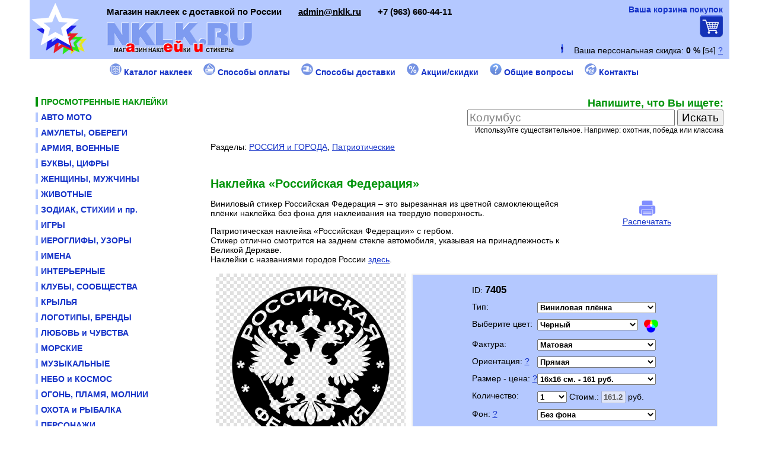

--- FILE ---
content_type: text/html; charset=windows-1251
request_url: https://nklk.ru/nakleika.php?AIP=7405
body_size: 15846
content:

<HTML><HEAD>
<TITLE>Купить наклейку Российская Федерация в магазине NKLK.RU</TITLE>
<META name=description content="Патриотическая наклейка&nbsp;&laquo;Российская Федерация&raquo; с гербом.  Стикер отлично смотрится на заднем стекле автомобиля, указывая на принадлежность к Великой Державе.  Наклейки с названиями городов России здесь.  ">
<LINK href="style.php" type=text/css rel=stylesheet>
<LINK href="favicon.ico" rel="SHORTCUT ICON" type="image/x-icon">
<META http-equiv=content-type content="text/html; charset=windows-1251">
<META http-equiv=pragma content=no-cache>
<meta http-equiv="cache-control" content="no-cache, must-revalidate">
<META http-equiv="imagetoolbar" CONTENT="no">
<meta name="viewport" content="width=device-width"> <!-- for mobile -->
<script type="text/javascript" src="conf/ajax.js"></script>
<script type="text/javascript" src="conf/function.js"></script>
<script type="text/javascript" src="conf/function_product.js"></script>
<!-- <script type="text/javascript" src="http://ajax.googleapis.com/ajax/libs/jquery/1.4.3/jquery.min.js"></script> -->



</HEAD>

<body bgproperties="fixed" style=""  background="" bgcolor="#FFFFFF" text="#000000" link="#1432C8" vlink="#000B70" alink="#FF0000" topmargin="0" leftmargin="0">


	<script>
		url_readr = "/nakleika.php" + "?ADW_TMP=" + screen.width + "&AIP=7405";
		self.parent.location = url_readr;
	</script>
<style type="text/css">
#fixed-block {
	position: fixed;
	top: 0px;
//	background: gray;
	width:100%;
	z-index: 10;
}
</style>

<DIV align="center" id="fixed-block">
<table bgcolor="#B4C8FF" border="0" width="100%" cellspacing="0" cellpadding="0" align="center" style="max-width:620; min-width:300;">
<tr><td width="100%">




	
	<table border="0" width="100%" cellspacing="0" cellpadding="0">

	<tr>
	<td width="5"> </td>
	<td width="60">
		<a href="https://nklk.ru/">
		<img src="pic/star_logo_50x50.png" border="0"  title="Магазин наклеек NKLK.RU" alt="Магазин наклеек NKLK.RU"></a>
	</td>
	<td width="*">
		<a href="https://nklk.ru/" style="text-decoration:none;">
		<font class="host_name"><small><small>Магазин наклеек NKLK.RU</small></small></font><br>
		<!-- <font class="host_slogan">Магазин наклеек с доставкой по России</font> -->
		</a>
	</td>
	<td width="40" align="center">
		<a href="https://nklk.ru/search.php" title="Поиск по сайту">
		<img src="pic/search.png" border="0" alt="Поиск по сайту"></a>
	</td>
	<td width="40" align="center">
		<a href="https://nklk.ru/catalog.php" title="Каталог товаров">
		<img src="pic/catalog.png" border="0" alt="Каталог товаров">
	</td>
	<td width="40" align="center">

			<IFRAME align="center" name="basket_informer" src="https://nklk.ru/basket_informer.php" width="40" height="30" scrolling="no" frameborder="0" marginheight="0" marginwidth="0"></IFRAME>
	

	</td>
	<td width="5"> </td>
	</tr>

			<tr><td colspan="6" align="right" height="26">
		<IFRAME name="basket_informer" src="personal_percent.php?pers_perc=1" width="300" height="18" scrolling="no" frameborder="0" marginheight="0" marginwidth="0"></IFRAME><br>
		</td><td width="5"> </td></tr>
		</table>




</td></tr>

<tr><td width="100%" height="1" bgcolor="#FFFFFF"></td></tr>
</table>
</DIV>
<p align="center"><img src="https://nklk.ru/pic/no_pic.gif" width="70" height="70" border="0"></p>




<table border="0" width="100%" cellspacing="0" cellpadding="0" align="center" style="max-width:620; min-width:300;">
<tr>
<td width="10"><img src="https://nklk.ru/pic/no_pic.gif" width="10" height="10" border="0"></td>


	

<td width="*" valign="top">
	
	
		



<div align="center">
<form method="GET" action="https://nklk.ru/search.php" enctype="multipart/form-data">
<text class="title3">Напишите, что Вы ищете:</text><br>
<input type="text" name="search_word" size="20" value="" style="font-size: 12pt; color:gray;" onblur="if(this.value=='')this.value='';" onfocus="if(this.value=='')this.value='';">
<input type="submit" value="Искать" name="B1" style="font-size: 14pt"><br>
<small>Используйте существительное. Например: охотник, победа или классика</small>
</form>
</div><p>Разделы: <a href="section.php?AIM=35">РОССИЯ и ГОРОДА</a>, <a href="section.php?AIM=193">Патриотические</a></p><br><h1 class="title1">Наклейка «Российская Федерация»</h1>


<DIV id="print-content">
	<table border="0" cellpadding="0" cellspacing="0" align="center" width="100%">
	<tr><td width="70%" valign="top">
		<!-- <p><b><big>ID: 7405</big></b></p> -->
						<p><p>Патриотическая наклейка&nbsp;&laquo;Российская Федерация&raquo; с гербом.<br />
Стикер отлично смотрится на заднем стекле автомобиля, указывая на принадлежность к Великой Державе.<br />
Наклейки с названиями городов России <a href="../goroda_rossii.php">здесь</a>.</p>
</p>	</td>

	
	</tr></table><br>


	<table id="a_foto_7405" align="center" border="0" cellpadding="0" cellspacing="0" width="100%" style="max-width:98%;">
	<tr>

			<td width="100%" valign="top">
	
				<table border="0" cellpadding="0" cellspacing="0" width="100%">
		<tr>
		<td width="100%" valign="top" align="center" background="pic/fon_clear.gif" id="background_fon" style="position: relative">

			<img src="https://nklk.ru/pic/no_pic.gif" width="5" height="5" border="0"><br>
			<img  width="300" height="300" name="pic_color_name_7405" src="dll_image/7405.png" alt="Наклейка Российская Федерация" title="Наклейка Российская Федерация" border="0"><br>
			Наклейка Российская Федерация
			<img src="https://nklk.ru/pic/no_pic.gif" width="15" height="15" border="0"><br>

		</td>
		</tr></table><br>

		
	</td>

			</tr>
		<tr>
		<td width="100%" valign="top">
	
		
<table border="1" cellpadding="0" cellspacing="0" width="100%" bordercolor="#F1F1F1" bgcolor="#B4C8FF">
<tr><td width="100%" valign="top" align="center"><br>

<FORM name="pageform" target="basket_informer" action="https://nklk.ru/basket_informer.php" method="post" encType="multipart/form-data">
<input type="hidden" name="write_DB" value="1">
<input type="hidden" name="AIP" value="7405">
<input type="hidden" name="IDTP" value="1">
<input type="hidden" name="b_LAMINACIA" value="0">
<input type="hidden" name="MAX_AMOUNT_SUBSTRATE" value="900"> <input type="hidden" name="MIN_AMOUNT_WORD" value="100"> 

	<table border="0" cellpadding="0" cellspacing="0" align="center">

	<tr>
	<td width="35%" valign="top">ID: <b><big>7405</big></b></td>
	<td width="65%" valign="top"></td>
	</tr><tr><td colspan="2" height="10"></td></tr>


	<tr>
	<td width="35%" valign="top">Тип: </td>
	<td width="65%" valign="top">
		<select size="1" name="b_IDTP" style="font-weight: bold; width:200;" OnChange="top.location.href = this.options[this.selectedIndex].value;">
						<option selected value="?IDTP=1&AIP=7405">Виниловая плёнка</option>
							<option value="?IDTP=2&AIP=7405">Светоотражающая плёнка</option>
							<option value="?IDTP=3&AIP=7405">Металлизированная плёнка</option>
							<option value="?IDTP=4&AIP=7405">Термо-наклейка для ткани</option>
					</select>
	</td>
	</tr><tr><td colspan="2" height="10"></td></tr>


		<tr>
	<td width="35%" valign="top">Выберите цвет:</td>
	<td width="65%" valign="top">

		



		<select size="1" name="b_ID_COLOR" style="font-weight: bold; width:170;" onchange="javascript:pic_load_prod('7405','','dll_image_temp/','pic_color_name_7405');">
					<option  value="1" style=" background-color:#ffffff">Белый</option>
						<option  value="2" style=" background-color:#CCCCCC">Св. серый</option>
						<option  value="3" style=" background-color:#CCCCCC">Серебряный</option>
						<option  value="4" style=" background-color:#808080">Серый</option>
						<option  value="12" style=" background-color:#FFFF00">Желтый</option>
						<option  value="5" style=" background-color:#FFC846">Золотой</option>
						<option  value="6" style=" background-color:#FFA200">Оранжевый</option>
						<option  value="14" style=" background-color:#F087B9">Розовый</option>
						<option  value="7" style=" background-color:#FF0000">Красный</option>
						<option  value="15" style=" background-color:#65AA2D">Св. зеленый</option>
						<option  value="8" style=" background-color:#086400">Зеленый</option>
						<option  value="9" style=" background-color:#8294FF">Голубой</option>
						<option  value="10" style=" background-color:#0044DC">Синий</option>
						<option  value="18" style=" background-color:#5D2B68">Фиолетовый</option>
						<option  value="17" style=" background-color:#AA875A">Св. коричневый</option>
						<option  value="13" style=" background-color:#55321E">Коричневый</option>
						<option selected value="11" style=" background-color:#000000">Черный</option>
					</select> <img src="/pic/ico-palitra.png" border="0" width="24" align="right" alt="Выберите цвет наклейки" title="Выберите цвет наклейки">
	</td>
	</tr><tr><td colspan="2" height="10"></td></tr>
		

		<tr>
	<td width="35%" valign="top">Фактура: </td>
	<td width="65%" valign="top">
		<select size="1" name="b_ID_FACTURA" style="font-weight: bold; width:200;">
					<option selected value="1">Матовая</option>
						<option  value="2">Глянцевая</option>
					</select>
	</td>
	</tr><tr><td colspan="2" height="10"></td></tr>
		

		<tr>
	<td width="35%" valign="top">Ориентация: <a href="#primech1" onclick="javascript:help_page_online('help_page_sm.php?AIC=34','700','500','250')" title="">?</a></td>
	<td width="65%" valign="top">
		<select size="1" id="b_ID_ORIENTAT" name="b_ID_ORIENTAT" style="font-weight: bold; width:200;"  onchange="javascript:pic_load_prod('7405','','dll_image_temp/','pic_color_name_7405');" > 
					<option value="1">Прямая</option>
						<option value="2">Развернутая по горизонтали</option>
					</select>
	</td>
	</tr><tr><td colspan="2" height="10"></td></tr>
	





	<tr>
	<td valign="top">Размер - цена: <a href="#primech1" onclick="javascript:help_page_online('help_page_sm.php?AIC=34','700','500','250')" title="">?</a></td>
	<td valign="top">
		<select size="1" name="b_PRODUCT_SIZE" style="font-weight: bold; width:200;"  onchange="javascript:changing_size_select();">
								<option  value="14x14x133.77">14x14 см. - 133 руб.</option>
												<option  value="15x15x141.75">15x15 см. - 141 руб.</option>
												<option selected value="16x16x161.28">16x16 см. - 161 руб.</option>
												<option  value="17x17x182.07">17x17 см. - 182 руб.</option>
												<option  value="18x18x187.11">18x18 см. - 187 руб.</option>
												<option  value="19x19x208.4775">19x19 см. - 208 руб.</option>
												<option  value="20x20x231">20x20 см. - 231 руб.</option>
												<option  value="22x22x238.854">22x22 см. - 238 руб.</option>
												<option  value="25x25x262.5">25x25 см. - 262 руб.</option>
												<option  value="30x30x330.75">30x30 см. - 330 руб.</option>
												<option  value="35x35x385.875">35x35 см. - 385 руб.</option>
												<option  value="40x40x504">40x40 см. - 504 руб.</option>
												<option  value="45x45x637.875">45x45 см. - 637 руб.</option>
												<option  value="50x50x787.5">50x50 см. - 787 руб.</option>
								</select> 
		<!-- <br><small>Выберите размер.</small> -->

	</td>
	</tr><tr><td colspan="2" height="10"></td></tr>

	<!-- 
	<tr>
	<td valign="top">Ваш размер:</td>
	<td valign="top">
		<input type="text" id="b_US_SIZE1111" name="b_US_SIZE1111" value="" size="3" style="font-weight: bold;" disabled> X 
		<input type="text" id="b_US_SIZE2222" name="b_US_SIZE2222" value="" size="3" style="font-weight: bold;" disabled> см.
	</td>
	</tr><tr><td colspan="2" height="10"></td></tr>
	-->






	<tr>
	<td width="35%" valign="top">Количество:</td>
	<td width="65%" valign="top">
		<select size="1" name="b_CNT_PRODUCT" style="font-weight: bold; width:50;"  onchange="javascript:changing_size_select();">
					<option value="1">1</option>
					<option value="2">2</option>
					<option value="3">3</option>
					<option value="4">4</option>
					<option value="5">5</option>
					<option value="6">6</option>
					<option value="7">7</option>
					<option value="8">8</option>
					<option value="9">9</option>
					<option value="10">10</option>
				</select>
		
		Стоим.: <input type="text" id="b_PRICE_PRODUCT" name="b_PRICE_PRODUCT" value="161.28" size="3" style="font-weight: bold;" disabled> руб.

		
		<input type="hidden" id="b_US_SIZE1" name="b_US_SIZE1" value="16" size="3">
		<input type="hidden" id="b_US_SIZE2" name="b_US_SIZE2" value="16" size="3">
		<input type="hidden" id="b_PRICE_PRODUCT_SH" name="b_PRICE_PRODUCT_SH" value="161.28" size="3">
		
	</td>
	</tr><tr><td colspan="2" height="10"></td></tr>

		

		
		
	
	<tr>
	<td width="35%" valign="top">Фон: <a href="#primech1" onclick="javascript:help_page_online('help_page_sm.php?AIC=34','700','500','250')" title="">?</a></td>
	<td width="65%" valign="top">
		<select size="1" id="b_FON_TRANSPARENT" name="b_FON_TRANSPARENT" style="font-weight: bold; width:200;">
							<option selected value="0">Без фона</option>
				<option value="1">На прозрачной пленке (+ 75% к стоимости наклейки)</option>
					</select>
	</td>
	</tr><tr><td colspan="2" height="10"></td></tr>
	
	
		
			<tr>
	<td width="35%" valign="top">Ваша подпись: <a href="#alt_txt_string" onclick="javascript:help_page_online('help_page_sm.php?AIC=34','700','500','250')" title="">?</a> 
		<br><small>(если требуется)</small>
	</td>
	<td width="65%" valign="top">
		<input type="text" name="b_TXT_STRING" value="" maxlength="20" style="font-weight: bold; width:200;" >
		<br><small>Не более 20 символов.</small>
	</td>
	</tr><tr><td colspan="2" height="10"></td></tr>
	



			<tr><td colspan="2">
						
						<style type="text/css">.my_modal{position:fixed;top:0;right:0;bottom:0;left:0;background:rgba(0,0,0,0.5);z-index:1050;display:none;margin:0;padding:0;}.my_modal:target{display:block;overflow-y:auto;}.my_modal-dialog{position:relative;width:auto;margin:10px;}@media (min-width:576px){.my_modal-dialog{max-width:460px;margin:30px auto;}}.my_modal-content{position:relative;display:-webkit-box;display:-webkit-flex;display:-ms-flexbox;display:flex;-webkit-box-orient:vertical;-webkit-box-direction:normal;-webkit-flex-direction:column;-ms-flex-direction:column;flex-direction:column;background-color:#fff;-webkit-background-clip:padding-box;background-clip:padding-box;border:1px solid rgba(0,0,0,.2);border-radius:6px;outline:0;}@media (min-width:768px){.my_modal-content{-webkit-box-shadow:0 5px 15px rgba(0,0,0,.5);box-shadow:0 5px 15px rgba(0,0,0,.5);}}.my_modal-header{display:block;padding:14px 14px 4px;}.my_modal-title{margin-top:0;margin-bottom:0;line-height:1.5;font-size:1.25rem;font-weight:500;border-bottom:1px solid #d4d4d4;}.close{padding:1px 5px 0;border:1px solid #000;border-radius:50%;font-family:sans-serif;font-size:24px;font-weight:700;line-height:1;color:#000;text-shadow:0 1px 0 #fff;opacity:.5;text-decoration:none;top:4px;right:4px;position:absolute;}.close:focus,.close:hover{color:#000;text-decoration:none;cursor:pointer;opacity:.75;}.my_modal-body{position:relative;-webkit-box-flex:1;-webkit-flex:1 1 auto;-ms-flex:1 1 auto;flex:1 1 auto;padding:15px;overflow:auto;}</style>
						<div id="modal_open" class="my_modal">
			  <div class="my_modal-dialog">
				<div class="my_modal-content">
				  <div class="my_modal-header">
					<p class="my_modal-title">Товар добавлен в «Корзину покупок»</p>
					  <a href="#close_win" title="Закрыть модальное окно" class="close">&#215;</a>
				  </div>
				  <div class="my_modal-body">
					<p align="center">Наклейка «Российская Федерация» добавлена в «Корзину покупок».<br><br></p>
					<p align="center"><a href="https://nklk.ru/basket.php"><font class="tigger_product">Перейти в «Корзину покупок»</font></a></p>
					<p align="center"><a href="#close_win" title="Закрыть модальное окно">Закрыть окно</a></p>
				  </div>
				</div>
			  </div>
			</div>
						
						<button type="submit" name="B1" class="tigger_product" style="width:100%; height:50;" onclick="location.href='#modal_open'">Добавить в корзину</button>

		</td></tr><tr><td colspan="2" height="10"></td></tr>
		<tr><td colspan="2" align="center"><a href="https://nklk.ru/basket.php"><font class="tigger_product">Перейти в корзину</font></a></td></tr>
	
	</table>
</form>

</td></tr>
</table><br>




	</td>
	</tr>
	</table>


</DIV>	


	
	


	<br><br>
	<p>Теги: <a href="https://nklk.ru/search.php?search_word=россия">россия</a>, <a href="https://nklk.ru/search.php?search_word=российская федерация">российская федерация</a>, <a href="https://nklk.ru/search.php?search_word=герб россии">герб россии</a>, <a href="https://nklk.ru/search.php?search_word=gerb">gerb</a></p>	
	
	<p>Разделы: <a href="section.php?AIM=35">РОССИЯ и ГОРОДА</a>, <a href="section.php?AIM=193">Патриотические</a></p>	
	
	<p>* Наклейки размером более 50 см. <a href="../context.php?AIC=148" target="_blank">изготавливаются частями</a> для удобства отправки и последующего наклеивания.<br><br></p>
	
	
	
	<!-- Таблица вывода комментариев -->
			
	<fieldset style="border: 1px solid #D1D1D1; padding: 3">
	<legend style="color:#00940A; font-size:11px;">Комментарии / отзывы</legend>
		
				<p align="center"> • <a href="comments.php?mess_ID_CONT_PROD=7405&a_ID_TYPE_MESS=2#a_form_comm" title="Форма добавления комментария"><b>Написать отзыв / комментарий / вопрос</b></a> • </p>
		
				
		<table border="0" cellpadding="0" cellspacing="0" width="100%">
		<tr><td width="100%" valign="top" id="form_comm"></td></tr></table>
		
	</fieldset><p> </p>


	<p><img hspace="10" align="left" src="https://nklk.ru/pic/info_flash.gif" border="0">
	<i>Если в представленную наклейку «Российская Федерация» требуется внести изменения <br>(увеличить размер, добавить или изменить надпись и пр.) укажите это при оформлении заказа в примечании и мы постараемся реализовать Ваше пожелание. Изменить размер в меньшую сторону не возможно.</i>
	<br><br></p>


	
	
	
	
	
	
	<br><br><h3 class="title3">Вместе с наклейкой «Российская Федерация» покупают</h3>

		
	
	
	
	
	

	<table border="0" cellpadding="0" cellspacing="0" width="100%">
	<tr>
	<td width="30%" valign="top" align="center">
	
	<table cellpadding="0" cellspacing="0" width="100%" align="center" bordercolor="#B4C8FF" border="1">
	<tr><td width="100%" valign="top" align="center"><br>

		<table border="0" cellpadding="0" cellspacing="0" width="99%" align="center">
		<tr><td width="100%" valign="top" align="center">
			<a href="nakleika.php?AIP=142" title="Наклейка «Герб России» (ID:142)" style="text-decoration:none;">
			ID: 142</a> 
		</td></tr>
		<tr><td width="100%" valign="top" align="center">
			<a href="nakleika.php?AIP=142" title="Наклейка «Герб России» (ID:142)" style="text-decoration:none;">
			<h2 class="title_product">Герб России</h2></a>
		</td></tr>
		<tr>
		<td width="100%" valign="top" align="center">

			<a href="nakleika.php?AIP=142" title="Наклейка «Герб России» (ID:142)" style="text-decoration:none;">
			<img width="130" height="130" name="" src="dll_image/142.png" alt="Наклейка «Герб России» (ID:142)" title="Наклейка «Герб России» (ID:142)" border="0"></a><br>

			<noindex>
							<table border="0" cellspacing="0" cellpadding="0" align="center" width="70%">
				<tr>
				<td width="30" valign="bottom">
					<a href="like_dislike.php?act_like=1&a_ID_PRODUCT=142" target="like_pages" title="Нравится">
					<img src="pic/btn_like_30x30.png" border="0" width="25" height="25" alt="Нравится" title="Нравится">
					</a>
				</td>
				<td width="*" align="center">
			
			<a href="nakleika.php?AIP=142" title="Наклейка «Герб России» (ID:142)"><b>ЗАКАЗАТЬ</b></a>

							</td>
				<td width="30" valign="bottom">
					<a href="like_dislike.php?act_like=2&a_ID_PRODUCT=142" target="like_pages" title="Не нравится">
					<img src="pic/btn_dislike_30x30.png" border="0" width="25" height="25" alt="Не нравится" title="Не нравится">
					</a>
				</td>
				</table>
						</noindex>
			<br><img src="https://nklk.ru/pic/no_pic.gif" width="10" height="10" border="0"><br>

		</td>
		</tr></table>



						<table align="center" cellpadding="0" cellspacing="0" width="10" height="10" border="0">
			<tr>
			

				<td width="10" bgcolor="#ffffff">
					<a href="sticker_white.php?AIDS=142"><img src="https://nklk.ru/pic/no_pic.gif" title="Белая наклейка «Герб России»" alt="Белая наклейка «Герб России»" width="10" height="10" border="0"></a> 
				</td>
				<td width="2"><img src="https://nklk.ru/pic/no_pic.gif" width="2" height="10" border="0"></td>





				<!-- <a href="sticker_white.php?AIDS=142"><img src="dll_image_temp/142_1.png" title="Белая наклейка «Герб России»" alt="Белая наклейка «Герб России»" width="10" border="0"></a> --> 
				<!-- <a href="sticker_white.php?AIDS=142"><img src="142_1_.png" title="Белая наклейка «Герб России» (Развернутая по горизонтали)" alt="Белая наклейка «Герб России» (Развернутая по горизонтали)" width="10" border="0"></a> --> 
				

				<td width="10" bgcolor="#CCCCCC">
					<a href="sticker_light_grey.php?AIDS=142"><img src="https://nklk.ru/pic/no_pic.gif" title="Светло-серая наклейка «Герб России»" alt="Светло-серая наклейка «Герб России»" width="10" height="10" border="0"></a> 
				</td>
				<td width="2"><img src="https://nklk.ru/pic/no_pic.gif" width="2" height="10" border="0"></td>





				<!-- <a href="sticker_light_grey.php?AIDS=142"><img src="dll_image_temp/142_2.png" title="Светло-серая наклейка «Герб России»" alt="Светло-серая наклейка «Герб России»" width="10" border="0"></a> --> 
				<!-- <a href="sticker_light_grey.php?AIDS=142"><img src="142_2_.png" title="Светло-серая наклейка «Герб России» (Развернутая по горизонтали)" alt="Светло-серая наклейка «Герб России» (Развернутая по горизонтали)" width="10" border="0"></a> --> 
				

				<td width="10" bgcolor="#CCCCCC">
					<a href="sticker_silver.php?AIDS=142"><img src="https://nklk.ru/pic/no_pic.gif" title="Серебряная наклейка «Герб России»" alt="Серебряная наклейка «Герб России»" width="10" height="10" border="0"></a> 
				</td>
				<td width="2"><img src="https://nklk.ru/pic/no_pic.gif" width="2" height="10" border="0"></td>





				<!-- <a href="sticker_silver.php?AIDS=142"><img src="dll_image_temp/142_3.png" title="Серебряная наклейка «Герб России»" alt="Серебряная наклейка «Герб России»" width="10" border="0"></a> --> 
				<!-- <a href="sticker_silver.php?AIDS=142"><img src="142_3_.png" title="Серебряная наклейка «Герб России» (Развернутая по горизонтали)" alt="Серебряная наклейка «Герб России» (Развернутая по горизонтали)" width="10" border="0"></a> --> 
				

				<td width="10" bgcolor="#808080">
					<a href="sticker_gray.php?AIDS=142"><img src="https://nklk.ru/pic/no_pic.gif" title="Серая наклейка «Герб России»" alt="Серая наклейка «Герб России»" width="10" height="10" border="0"></a> 
				</td>
				<td width="2"><img src="https://nklk.ru/pic/no_pic.gif" width="2" height="10" border="0"></td>





				<!-- <a href="sticker_gray.php?AIDS=142"><img src="dll_image_temp/142_4.png" title="Серая наклейка «Герб России»" alt="Серая наклейка «Герб России»" width="10" border="0"></a> --> 
				<!-- <a href="sticker_gray.php?AIDS=142"><img src="142_4_.png" title="Серая наклейка «Герб России» (Развернутая по горизонтали)" alt="Серая наклейка «Герб России» (Развернутая по горизонтали)" width="10" border="0"></a> --> 
				

				<td width="10" bgcolor="#FFFF00">
					<a href="sticker_yellow.php?AIDS=142"><img src="https://nklk.ru/pic/no_pic.gif" title="Желтая наклейка «Герб России»" alt="Желтая наклейка «Герб России»" width="10" height="10" border="0"></a> 
				</td>
				<td width="2"><img src="https://nklk.ru/pic/no_pic.gif" width="2" height="10" border="0"></td>





				<!-- <a href="sticker_yellow.php?AIDS=142"><img src="dll_image_temp/142_12.png" title="Желтая наклейка «Герб России»" alt="Желтая наклейка «Герб России»" width="10" border="0"></a> --> 
				<!-- <a href="sticker_yellow.php?AIDS=142"><img src="142_12_.png" title="Желтая наклейка «Герб России» (Развернутая по горизонтали)" alt="Желтая наклейка «Герб России» (Развернутая по горизонтали)" width="10" border="0"></a> --> 
				

				<td width="10" bgcolor="#FFC846">
					<a href="sticker_golden.php?AIDS=142"><img src="https://nklk.ru/pic/no_pic.gif" title="Золотая наклейка «Герб России»" alt="Золотая наклейка «Герб России»" width="10" height="10" border="0"></a> 
				</td>
				<td width="2"><img src="https://nklk.ru/pic/no_pic.gif" width="2" height="10" border="0"></td>





				<!-- <a href="sticker_golden.php?AIDS=142"><img src="dll_image_temp/142_5.png" title="Золотая наклейка «Герб России»" alt="Золотая наклейка «Герб России»" width="10" border="0"></a> --> 
				<!-- <a href="sticker_golden.php?AIDS=142"><img src="142_5_.png" title="Золотая наклейка «Герб России» (Развернутая по горизонтали)" alt="Золотая наклейка «Герб России» (Развернутая по горизонтали)" width="10" border="0"></a> --> 
				

				<td width="10" bgcolor="#FFA200">
					<a href="sticker_orange.php?AIDS=142"><img src="https://nklk.ru/pic/no_pic.gif" title="Оранжевая наклейка «Герб России»" alt="Оранжевая наклейка «Герб России»" width="10" height="10" border="0"></a> 
				</td>
				<td width="2"><img src="https://nklk.ru/pic/no_pic.gif" width="2" height="10" border="0"></td>





				<!-- <a href="sticker_orange.php?AIDS=142"><img src="dll_image_temp/142_6.png" title="Оранжевая наклейка «Герб России»" alt="Оранжевая наклейка «Герб России»" width="10" border="0"></a> --> 
				<!-- <a href="sticker_orange.php?AIDS=142"><img src="142_6_.png" title="Оранжевая наклейка «Герб России» (Развернутая по горизонтали)" alt="Оранжевая наклейка «Герб России» (Развернутая по горизонтали)" width="10" border="0"></a> --> 
				

				<td width="10" bgcolor="#F087B9">
					<a href="sticker_pink.php?AIDS=142"><img src="https://nklk.ru/pic/no_pic.gif" title="Розовая наклейка «Герб России»" alt="Розовая наклейка «Герб России»" width="10" height="10" border="0"></a> 
				</td>
				<td width="2"><img src="https://nklk.ru/pic/no_pic.gif" width="2" height="10" border="0"></td>





				<!-- <a href="sticker_pink.php?AIDS=142"><img src="dll_image_temp/142_14.png" title="Розовая наклейка «Герб России»" alt="Розовая наклейка «Герб России»" width="10" border="0"></a> --> 
				<!-- <a href="sticker_pink.php?AIDS=142"><img src="142_14_.png" title="Розовая наклейка «Герб России» (Развернутая по горизонтали)" alt="Розовая наклейка «Герб России» (Развернутая по горизонтали)" width="10" border="0"></a> --> 
				

				<td width="10" bgcolor="#FF0000">
					<a href="sticker_red.php?AIDS=142"><img src="https://nklk.ru/pic/no_pic.gif" title="Красная наклейка «Герб России»" alt="Красная наклейка «Герб России»" width="10" height="10" border="0"></a> 
				</td>
				<td width="2"><img src="https://nklk.ru/pic/no_pic.gif" width="2" height="10" border="0"></td>





				<!-- <a href="sticker_red.php?AIDS=142"><img src="dll_image_temp/142_7.png" title="Красная наклейка «Герб России»" alt="Красная наклейка «Герб России»" width="10" border="0"></a> --> 
				<!-- <a href="sticker_red.php?AIDS=142"><img src="142_7_.png" title="Красная наклейка «Герб России» (Развернутая по горизонтали)" alt="Красная наклейка «Герб России» (Развернутая по горизонтали)" width="10" border="0"></a> --> 
				

				<td width="10" bgcolor="#65AA2D">
					<a href="sticker_light_green.php?AIDS=142"><img src="https://nklk.ru/pic/no_pic.gif" title="Светло-зеленая наклейка «Герб России»" alt="Светло-зеленая наклейка «Герб России»" width="10" height="10" border="0"></a> 
				</td>
				<td width="2"><img src="https://nklk.ru/pic/no_pic.gif" width="2" height="10" border="0"></td>





				<!-- <a href="sticker_light_green.php?AIDS=142"><img src="dll_image_temp/142_15.png" title="Светло-зеленая наклейка «Герб России»" alt="Светло-зеленая наклейка «Герб России»" width="10" border="0"></a> --> 
				<!-- <a href="sticker_light_green.php?AIDS=142"><img src="142_15_.png" title="Светло-зеленая наклейка «Герб России» (Развернутая по горизонтали)" alt="Светло-зеленая наклейка «Герб России» (Развернутая по горизонтали)" width="10" border="0"></a> --> 
				

				<td width="10" bgcolor="#086400">
					<a href="sticker_green.php?AIDS=142"><img src="https://nklk.ru/pic/no_pic.gif" title="Зеленая наклейка «Герб России»" alt="Зеленая наклейка «Герб России»" width="10" height="10" border="0"></a> 
				</td>
				<td width="2"><img src="https://nklk.ru/pic/no_pic.gif" width="2" height="10" border="0"></td>





				<!-- <a href="sticker_green.php?AIDS=142"><img src="dll_image_temp/142_8.png" title="Зеленая наклейка «Герб России»" alt="Зеленая наклейка «Герб России»" width="10" border="0"></a> --> 
				<!-- <a href="sticker_green.php?AIDS=142"><img src="142_8_.png" title="Зеленая наклейка «Герб России» (Развернутая по горизонтали)" alt="Зеленая наклейка «Герб России» (Развернутая по горизонтали)" width="10" border="0"></a> --> 
				

				<td width="10" bgcolor="#8294FF">
					<a href="sticker_light_blue.php?AIDS=142"><img src="https://nklk.ru/pic/no_pic.gif" title="Голубая наклейка «Герб России»" alt="Голубая наклейка «Герб России»" width="10" height="10" border="0"></a> 
				</td>
				<td width="2"><img src="https://nklk.ru/pic/no_pic.gif" width="2" height="10" border="0"></td>





				<!-- <a href="sticker_light_blue.php?AIDS=142"><img src="dll_image_temp/142_9.png" title="Голубая наклейка «Герб России»" alt="Голубая наклейка «Герб России»" width="10" border="0"></a> --> 
				<!-- <a href="sticker_light_blue.php?AIDS=142"><img src="142_9_.png" title="Голубая наклейка «Герб России» (Развернутая по горизонтали)" alt="Голубая наклейка «Герб России» (Развернутая по горизонтали)" width="10" border="0"></a> --> 
				

				<td width="10" bgcolor="#0044DC">
					<a href="sticker_blue.php?AIDS=142"><img src="https://nklk.ru/pic/no_pic.gif" title="Синяя наклейка «Герб России»" alt="Синяя наклейка «Герб России»" width="10" height="10" border="0"></a> 
				</td>
				<td width="2"><img src="https://nklk.ru/pic/no_pic.gif" width="2" height="10" border="0"></td>





				<!-- <a href="sticker_blue.php?AIDS=142"><img src="dll_image_temp/142_10.png" title="Синяя наклейка «Герб России»" alt="Синяя наклейка «Герб России»" width="10" border="0"></a> --> 
				<!-- <a href="sticker_blue.php?AIDS=142"><img src="142_10_.png" title="Синяя наклейка «Герб России» (Развернутая по горизонтали)" alt="Синяя наклейка «Герб России» (Развернутая по горизонтали)" width="10" border="0"></a> --> 
				

				<td width="10" bgcolor="#5D2B68">
					<a href="sticker_violet.php?AIDS=142"><img src="https://nklk.ru/pic/no_pic.gif" title="Фиолетовая наклейка «Герб России»" alt="Фиолетовая наклейка «Герб России»" width="10" height="10" border="0"></a> 
				</td>
				<td width="2"><img src="https://nklk.ru/pic/no_pic.gif" width="2" height="10" border="0"></td>





				<!-- <a href="sticker_violet.php?AIDS=142"><img src="dll_image_temp/142_18.png" title="Фиолетовая наклейка «Герб России»" alt="Фиолетовая наклейка «Герб России»" width="10" border="0"></a> --> 
				<!-- <a href="sticker_violet.php?AIDS=142"><img src="142_18_.png" title="Фиолетовая наклейка «Герб России» (Развернутая по горизонтали)" alt="Фиолетовая наклейка «Герб России» (Развернутая по горизонтали)" width="10" border="0"></a> --> 
				

				<td width="10" bgcolor="#AA875A">
					<a href="sticker_light_brown.php?AIDS=142"><img src="https://nklk.ru/pic/no_pic.gif" title="Светло-коричневая наклейка «Герб России»" alt="Светло-коричневая наклейка «Герб России»" width="10" height="10" border="0"></a> 
				</td>
				<td width="2"><img src="https://nklk.ru/pic/no_pic.gif" width="2" height="10" border="0"></td>





				<!-- <a href="sticker_light_brown.php?AIDS=142"><img src="dll_image_temp/142_17.png" title="Светло-коричневая наклейка «Герб России»" alt="Светло-коричневая наклейка «Герб России»" width="10" border="0"></a> --> 
				<!-- <a href="sticker_light_brown.php?AIDS=142"><img src="142_17_.png" title="Светло-коричневая наклейка «Герб России» (Развернутая по горизонтали)" alt="Светло-коричневая наклейка «Герб России» (Развернутая по горизонтали)" width="10" border="0"></a> --> 
				

				<td width="10" bgcolor="#55321E">
					<a href="sticker_brown.php?AIDS=142"><img src="https://nklk.ru/pic/no_pic.gif" title="Коричневая наклейка «Герб России»" alt="Коричневая наклейка «Герб России»" width="10" height="10" border="0"></a> 
				</td>
				<td width="2"><img src="https://nklk.ru/pic/no_pic.gif" width="2" height="10" border="0"></td>





				<!-- <a href="sticker_brown.php?AIDS=142"><img src="dll_image_temp/142_13.png" title="Коричневая наклейка «Герб России»" alt="Коричневая наклейка «Герб России»" width="10" border="0"></a> --> 
				<!-- <a href="sticker_brown.php?AIDS=142"><img src="142_13_.png" title="Коричневая наклейка «Герб России» (Развернутая по горизонтали)" alt="Коричневая наклейка «Герб России» (Развернутая по горизонтали)" width="10" border="0"></a> --> 
				

				<td width="10" bgcolor="#000000">
					<a href="sticker_black.php?AIDS=142"><img src="https://nklk.ru/pic/no_pic.gif" title="Черная наклейка «Герб России»" alt="Черная наклейка «Герб России»" width="10" height="10" border="0"></a> 
				</td>
				<td width="2"><img src="https://nklk.ru/pic/no_pic.gif" width="2" height="10" border="0"></td>





				<!-- <a href="sticker_black.php?AIDS=142"><img src="dll_image_temp/142_11.png" title="Черная наклейка «Герб России»" alt="Черная наклейка «Герб России»" width="10" border="0"></a> --> 
				<!-- <a href="sticker_black.php?AIDS=142"><img src="142_11_.png" title="Черная наклейка «Герб России» (Развернутая по горизонтали)" alt="Черная наклейка «Герб России» (Развернутая по горизонтали)" width="10" border="0"></a> --> 
							
	</tr>
	</table> <br>

			




	</td>
	</tr></table>
		
	</td><td width="3%"></td><td width="30%" valign="top" align="center">
	<table cellpadding="0" cellspacing="0" width="100%" align="center" bordercolor="#B4C8FF" border="1">
	<tr><td width="100%" valign="top" align="center"><br>

		<table border="0" cellpadding="0" cellspacing="0" width="99%" align="center">
		<tr><td width="100%" valign="top" align="center">
			<a href="nakleika.php?AIP=93" title="Наклейка «Победа за нами! Помним! Гордимся!» (ID:93)" style="text-decoration:none;">
			ID: 93</a> 
		</td></tr>
		<tr><td width="100%" valign="top" align="center">
			<a href="nakleika.php?AIP=93" title="Наклейка «Победа за нами! Помним! Гордимся!» (ID:93)" style="text-decoration:none;">
			<h2 class="title_product">Победа за нами! Помним! Гордимся!</h2></a>
		</td></tr>
		<tr>
		<td width="100%" valign="top" align="center">

			<a href="nakleika.php?AIP=93" title="Наклейка «Победа за нами! Помним! Гордимся!» (ID:93)" style="text-decoration:none;">
			<img width="130" height="130" name="" src="dll_image/93.png" alt="Наклейка «Победа за нами! Помним! Гордимся!» (ID:93)" title="Наклейка «Победа за нами! Помним! Гордимся!» (ID:93)" border="0"></a><br>

			<noindex>
							<table border="0" cellspacing="0" cellpadding="0" align="center" width="70%">
				<tr>
				<td width="30" valign="bottom">
					<a href="like_dislike.php?act_like=1&a_ID_PRODUCT=93" target="like_pages" title="Нравится">
					<img src="pic/btn_like_30x30.png" border="0" width="25" height="25" alt="Нравится" title="Нравится">
					</a>
				</td>
				<td width="*" align="center">
			
			<a href="nakleika.php?AIP=93" title="Наклейка «Победа за нами! Помним! Гордимся!» (ID:93)"><b>ЗАКАЗАТЬ</b></a>

							</td>
				<td width="30" valign="bottom">
					<a href="like_dislike.php?act_like=2&a_ID_PRODUCT=93" target="like_pages" title="Не нравится">
					<img src="pic/btn_dislike_30x30.png" border="0" width="25" height="25" alt="Не нравится" title="Не нравится">
					</a>
				</td>
				</table>
						</noindex>
			<br><img src="https://nklk.ru/pic/no_pic.gif" width="10" height="10" border="0"><br>

		</td>
		</tr></table>



						<table align="center" cellpadding="0" cellspacing="0" width="10" height="10" border="0">
			<tr>
			

				<td width="10" bgcolor="#ffffff">
					<a href="sticker_white.php?AIDS=93"><img src="https://nklk.ru/pic/no_pic.gif" title="Белая наклейка «Победа за нами! Помним! Гордимся!»" alt="Белая наклейка «Победа за нами! Помним! Гордимся!»" width="10" height="10" border="0"></a> 
				</td>
				<td width="2"><img src="https://nklk.ru/pic/no_pic.gif" width="2" height="10" border="0"></td>





				<!-- <a href="sticker_white.php?AIDS=93"><img src="dll_image_temp/93_1.png" title="Белая наклейка «Победа за нами! Помним! Гордимся!»" alt="Белая наклейка «Победа за нами! Помним! Гордимся!»" width="10" border="0"></a> --> 
				<!-- <a href="sticker_white.php?AIDS=93"><img src="93_1_.png" title="Белая наклейка «Победа за нами! Помним! Гордимся!» (Развернутая по горизонтали)" alt="Белая наклейка «Победа за нами! Помним! Гордимся!» (Развернутая по горизонтали)" width="10" border="0"></a> --> 
				

				<td width="10" bgcolor="#CCCCCC">
					<a href="sticker_light_grey.php?AIDS=93"><img src="https://nklk.ru/pic/no_pic.gif" title="Светло-серая наклейка «Победа за нами! Помним! Гордимся!»" alt="Светло-серая наклейка «Победа за нами! Помним! Гордимся!»" width="10" height="10" border="0"></a> 
				</td>
				<td width="2"><img src="https://nklk.ru/pic/no_pic.gif" width="2" height="10" border="0"></td>





				<!-- <a href="sticker_light_grey.php?AIDS=93"><img src="dll_image_temp/93_2.png" title="Светло-серая наклейка «Победа за нами! Помним! Гордимся!»" alt="Светло-серая наклейка «Победа за нами! Помним! Гордимся!»" width="10" border="0"></a> --> 
				<!-- <a href="sticker_light_grey.php?AIDS=93"><img src="93_2_.png" title="Светло-серая наклейка «Победа за нами! Помним! Гордимся!» (Развернутая по горизонтали)" alt="Светло-серая наклейка «Победа за нами! Помним! Гордимся!» (Развернутая по горизонтали)" width="10" border="0"></a> --> 
				

				<td width="10" bgcolor="#CCCCCC">
					<a href="sticker_silver.php?AIDS=93"><img src="https://nklk.ru/pic/no_pic.gif" title="Серебряная наклейка «Победа за нами! Помним! Гордимся!»" alt="Серебряная наклейка «Победа за нами! Помним! Гордимся!»" width="10" height="10" border="0"></a> 
				</td>
				<td width="2"><img src="https://nklk.ru/pic/no_pic.gif" width="2" height="10" border="0"></td>





				<!-- <a href="sticker_silver.php?AIDS=93"><img src="dll_image_temp/93_3.png" title="Серебряная наклейка «Победа за нами! Помним! Гордимся!»" alt="Серебряная наклейка «Победа за нами! Помним! Гордимся!»" width="10" border="0"></a> --> 
				<!-- <a href="sticker_silver.php?AIDS=93"><img src="93_3_.png" title="Серебряная наклейка «Победа за нами! Помним! Гордимся!» (Развернутая по горизонтали)" alt="Серебряная наклейка «Победа за нами! Помним! Гордимся!» (Развернутая по горизонтали)" width="10" border="0"></a> --> 
				

				<td width="10" bgcolor="#808080">
					<a href="sticker_gray.php?AIDS=93"><img src="https://nklk.ru/pic/no_pic.gif" title="Серая наклейка «Победа за нами! Помним! Гордимся!»" alt="Серая наклейка «Победа за нами! Помним! Гордимся!»" width="10" height="10" border="0"></a> 
				</td>
				<td width="2"><img src="https://nklk.ru/pic/no_pic.gif" width="2" height="10" border="0"></td>





				<!-- <a href="sticker_gray.php?AIDS=93"><img src="dll_image_temp/93_4.png" title="Серая наклейка «Победа за нами! Помним! Гордимся!»" alt="Серая наклейка «Победа за нами! Помним! Гордимся!»" width="10" border="0"></a> --> 
				<!-- <a href="sticker_gray.php?AIDS=93"><img src="93_4_.png" title="Серая наклейка «Победа за нами! Помним! Гордимся!» (Развернутая по горизонтали)" alt="Серая наклейка «Победа за нами! Помним! Гордимся!» (Развернутая по горизонтали)" width="10" border="0"></a> --> 
				

				<td width="10" bgcolor="#FFFF00">
					<a href="sticker_yellow.php?AIDS=93"><img src="https://nklk.ru/pic/no_pic.gif" title="Желтая наклейка «Победа за нами! Помним! Гордимся!»" alt="Желтая наклейка «Победа за нами! Помним! Гордимся!»" width="10" height="10" border="0"></a> 
				</td>
				<td width="2"><img src="https://nklk.ru/pic/no_pic.gif" width="2" height="10" border="0"></td>





				<!-- <a href="sticker_yellow.php?AIDS=93"><img src="dll_image_temp/93_12.png" title="Желтая наклейка «Победа за нами! Помним! Гордимся!»" alt="Желтая наклейка «Победа за нами! Помним! Гордимся!»" width="10" border="0"></a> --> 
				<!-- <a href="sticker_yellow.php?AIDS=93"><img src="93_12_.png" title="Желтая наклейка «Победа за нами! Помним! Гордимся!» (Развернутая по горизонтали)" alt="Желтая наклейка «Победа за нами! Помним! Гордимся!» (Развернутая по горизонтали)" width="10" border="0"></a> --> 
				

				<td width="10" bgcolor="#FFC846">
					<a href="sticker_golden.php?AIDS=93"><img src="https://nklk.ru/pic/no_pic.gif" title="Золотая наклейка «Победа за нами! Помним! Гордимся!»" alt="Золотая наклейка «Победа за нами! Помним! Гордимся!»" width="10" height="10" border="0"></a> 
				</td>
				<td width="2"><img src="https://nklk.ru/pic/no_pic.gif" width="2" height="10" border="0"></td>





				<!-- <a href="sticker_golden.php?AIDS=93"><img src="dll_image_temp/93_5.png" title="Золотая наклейка «Победа за нами! Помним! Гордимся!»" alt="Золотая наклейка «Победа за нами! Помним! Гордимся!»" width="10" border="0"></a> --> 
				<!-- <a href="sticker_golden.php?AIDS=93"><img src="93_5_.png" title="Золотая наклейка «Победа за нами! Помним! Гордимся!» (Развернутая по горизонтали)" alt="Золотая наклейка «Победа за нами! Помним! Гордимся!» (Развернутая по горизонтали)" width="10" border="0"></a> --> 
				

				<td width="10" bgcolor="#FFA200">
					<a href="sticker_orange.php?AIDS=93"><img src="https://nklk.ru/pic/no_pic.gif" title="Оранжевая наклейка «Победа за нами! Помним! Гордимся!»" alt="Оранжевая наклейка «Победа за нами! Помним! Гордимся!»" width="10" height="10" border="0"></a> 
				</td>
				<td width="2"><img src="https://nklk.ru/pic/no_pic.gif" width="2" height="10" border="0"></td>





				<!-- <a href="sticker_orange.php?AIDS=93"><img src="dll_image_temp/93_6.png" title="Оранжевая наклейка «Победа за нами! Помним! Гордимся!»" alt="Оранжевая наклейка «Победа за нами! Помним! Гордимся!»" width="10" border="0"></a> --> 
				<!-- <a href="sticker_orange.php?AIDS=93"><img src="93_6_.png" title="Оранжевая наклейка «Победа за нами! Помним! Гордимся!» (Развернутая по горизонтали)" alt="Оранжевая наклейка «Победа за нами! Помним! Гордимся!» (Развернутая по горизонтали)" width="10" border="0"></a> --> 
				

				<td width="10" bgcolor="#F087B9">
					<a href="sticker_pink.php?AIDS=93"><img src="https://nklk.ru/pic/no_pic.gif" title="Розовая наклейка «Победа за нами! Помним! Гордимся!»" alt="Розовая наклейка «Победа за нами! Помним! Гордимся!»" width="10" height="10" border="0"></a> 
				</td>
				<td width="2"><img src="https://nklk.ru/pic/no_pic.gif" width="2" height="10" border="0"></td>





				<!-- <a href="sticker_pink.php?AIDS=93"><img src="dll_image_temp/93_14.png" title="Розовая наклейка «Победа за нами! Помним! Гордимся!»" alt="Розовая наклейка «Победа за нами! Помним! Гордимся!»" width="10" border="0"></a> --> 
				<!-- <a href="sticker_pink.php?AIDS=93"><img src="93_14_.png" title="Розовая наклейка «Победа за нами! Помним! Гордимся!» (Развернутая по горизонтали)" alt="Розовая наклейка «Победа за нами! Помним! Гордимся!» (Развернутая по горизонтали)" width="10" border="0"></a> --> 
				

				<td width="10" bgcolor="#FF0000">
					<a href="sticker_red.php?AIDS=93"><img src="https://nklk.ru/pic/no_pic.gif" title="Красная наклейка «Победа за нами! Помним! Гордимся!»" alt="Красная наклейка «Победа за нами! Помним! Гордимся!»" width="10" height="10" border="0"></a> 
				</td>
				<td width="2"><img src="https://nklk.ru/pic/no_pic.gif" width="2" height="10" border="0"></td>





				<!-- <a href="sticker_red.php?AIDS=93"><img src="dll_image_temp/93_7.png" title="Красная наклейка «Победа за нами! Помним! Гордимся!»" alt="Красная наклейка «Победа за нами! Помним! Гордимся!»" width="10" border="0"></a> --> 
				<!-- <a href="sticker_red.php?AIDS=93"><img src="93_7_.png" title="Красная наклейка «Победа за нами! Помним! Гордимся!» (Развернутая по горизонтали)" alt="Красная наклейка «Победа за нами! Помним! Гордимся!» (Развернутая по горизонтали)" width="10" border="0"></a> --> 
				

				<td width="10" bgcolor="#65AA2D">
					<a href="sticker_light_green.php?AIDS=93"><img src="https://nklk.ru/pic/no_pic.gif" title="Светло-зеленая наклейка «Победа за нами! Помним! Гордимся!»" alt="Светло-зеленая наклейка «Победа за нами! Помним! Гордимся!»" width="10" height="10" border="0"></a> 
				</td>
				<td width="2"><img src="https://nklk.ru/pic/no_pic.gif" width="2" height="10" border="0"></td>





				<!-- <a href="sticker_light_green.php?AIDS=93"><img src="dll_image_temp/93_15.png" title="Светло-зеленая наклейка «Победа за нами! Помним! Гордимся!»" alt="Светло-зеленая наклейка «Победа за нами! Помним! Гордимся!»" width="10" border="0"></a> --> 
				<!-- <a href="sticker_light_green.php?AIDS=93"><img src="93_15_.png" title="Светло-зеленая наклейка «Победа за нами! Помним! Гордимся!» (Развернутая по горизонтали)" alt="Светло-зеленая наклейка «Победа за нами! Помним! Гордимся!» (Развернутая по горизонтали)" width="10" border="0"></a> --> 
				

				<td width="10" bgcolor="#086400">
					<a href="sticker_green.php?AIDS=93"><img src="https://nklk.ru/pic/no_pic.gif" title="Зеленая наклейка «Победа за нами! Помним! Гордимся!»" alt="Зеленая наклейка «Победа за нами! Помним! Гордимся!»" width="10" height="10" border="0"></a> 
				</td>
				<td width="2"><img src="https://nklk.ru/pic/no_pic.gif" width="2" height="10" border="0"></td>





				<!-- <a href="sticker_green.php?AIDS=93"><img src="dll_image_temp/93_8.png" title="Зеленая наклейка «Победа за нами! Помним! Гордимся!»" alt="Зеленая наклейка «Победа за нами! Помним! Гордимся!»" width="10" border="0"></a> --> 
				<!-- <a href="sticker_green.php?AIDS=93"><img src="93_8_.png" title="Зеленая наклейка «Победа за нами! Помним! Гордимся!» (Развернутая по горизонтали)" alt="Зеленая наклейка «Победа за нами! Помним! Гордимся!» (Развернутая по горизонтали)" width="10" border="0"></a> --> 
				

				<td width="10" bgcolor="#8294FF">
					<a href="sticker_light_blue.php?AIDS=93"><img src="https://nklk.ru/pic/no_pic.gif" title="Голубая наклейка «Победа за нами! Помним! Гордимся!»" alt="Голубая наклейка «Победа за нами! Помним! Гордимся!»" width="10" height="10" border="0"></a> 
				</td>
				<td width="2"><img src="https://nklk.ru/pic/no_pic.gif" width="2" height="10" border="0"></td>





				<!-- <a href="sticker_light_blue.php?AIDS=93"><img src="dll_image_temp/93_9.png" title="Голубая наклейка «Победа за нами! Помним! Гордимся!»" alt="Голубая наклейка «Победа за нами! Помним! Гордимся!»" width="10" border="0"></a> --> 
				<!-- <a href="sticker_light_blue.php?AIDS=93"><img src="93_9_.png" title="Голубая наклейка «Победа за нами! Помним! Гордимся!» (Развернутая по горизонтали)" alt="Голубая наклейка «Победа за нами! Помним! Гордимся!» (Развернутая по горизонтали)" width="10" border="0"></a> --> 
				

				<td width="10" bgcolor="#0044DC">
					<a href="sticker_blue.php?AIDS=93"><img src="https://nklk.ru/pic/no_pic.gif" title="Синяя наклейка «Победа за нами! Помним! Гордимся!»" alt="Синяя наклейка «Победа за нами! Помним! Гордимся!»" width="10" height="10" border="0"></a> 
				</td>
				<td width="2"><img src="https://nklk.ru/pic/no_pic.gif" width="2" height="10" border="0"></td>





				<!-- <a href="sticker_blue.php?AIDS=93"><img src="dll_image_temp/93_10.png" title="Синяя наклейка «Победа за нами! Помним! Гордимся!»" alt="Синяя наклейка «Победа за нами! Помним! Гордимся!»" width="10" border="0"></a> --> 
				<!-- <a href="sticker_blue.php?AIDS=93"><img src="93_10_.png" title="Синяя наклейка «Победа за нами! Помним! Гордимся!» (Развернутая по горизонтали)" alt="Синяя наклейка «Победа за нами! Помним! Гордимся!» (Развернутая по горизонтали)" width="10" border="0"></a> --> 
				

				<td width="10" bgcolor="#5D2B68">
					<a href="sticker_violet.php?AIDS=93"><img src="https://nklk.ru/pic/no_pic.gif" title="Фиолетовая наклейка «Победа за нами! Помним! Гордимся!»" alt="Фиолетовая наклейка «Победа за нами! Помним! Гордимся!»" width="10" height="10" border="0"></a> 
				</td>
				<td width="2"><img src="https://nklk.ru/pic/no_pic.gif" width="2" height="10" border="0"></td>





				<!-- <a href="sticker_violet.php?AIDS=93"><img src="dll_image_temp/93_18.png" title="Фиолетовая наклейка «Победа за нами! Помним! Гордимся!»" alt="Фиолетовая наклейка «Победа за нами! Помним! Гордимся!»" width="10" border="0"></a> --> 
				<!-- <a href="sticker_violet.php?AIDS=93"><img src="93_18_.png" title="Фиолетовая наклейка «Победа за нами! Помним! Гордимся!» (Развернутая по горизонтали)" alt="Фиолетовая наклейка «Победа за нами! Помним! Гордимся!» (Развернутая по горизонтали)" width="10" border="0"></a> --> 
				

				<td width="10" bgcolor="#AA875A">
					<a href="sticker_light_brown.php?AIDS=93"><img src="https://nklk.ru/pic/no_pic.gif" title="Светло-коричневая наклейка «Победа за нами! Помним! Гордимся!»" alt="Светло-коричневая наклейка «Победа за нами! Помним! Гордимся!»" width="10" height="10" border="0"></a> 
				</td>
				<td width="2"><img src="https://nklk.ru/pic/no_pic.gif" width="2" height="10" border="0"></td>





				<!-- <a href="sticker_light_brown.php?AIDS=93"><img src="dll_image_temp/93_17.png" title="Светло-коричневая наклейка «Победа за нами! Помним! Гордимся!»" alt="Светло-коричневая наклейка «Победа за нами! Помним! Гордимся!»" width="10" border="0"></a> --> 
				<!-- <a href="sticker_light_brown.php?AIDS=93"><img src="93_17_.png" title="Светло-коричневая наклейка «Победа за нами! Помним! Гордимся!» (Развернутая по горизонтали)" alt="Светло-коричневая наклейка «Победа за нами! Помним! Гордимся!» (Развернутая по горизонтали)" width="10" border="0"></a> --> 
				

				<td width="10" bgcolor="#55321E">
					<a href="sticker_brown.php?AIDS=93"><img src="https://nklk.ru/pic/no_pic.gif" title="Коричневая наклейка «Победа за нами! Помним! Гордимся!»" alt="Коричневая наклейка «Победа за нами! Помним! Гордимся!»" width="10" height="10" border="0"></a> 
				</td>
				<td width="2"><img src="https://nklk.ru/pic/no_pic.gif" width="2" height="10" border="0"></td>





				<!-- <a href="sticker_brown.php?AIDS=93"><img src="dll_image_temp/93_13.png" title="Коричневая наклейка «Победа за нами! Помним! Гордимся!»" alt="Коричневая наклейка «Победа за нами! Помним! Гордимся!»" width="10" border="0"></a> --> 
				<!-- <a href="sticker_brown.php?AIDS=93"><img src="93_13_.png" title="Коричневая наклейка «Победа за нами! Помним! Гордимся!» (Развернутая по горизонтали)" alt="Коричневая наклейка «Победа за нами! Помним! Гордимся!» (Развернутая по горизонтали)" width="10" border="0"></a> --> 
				

				<td width="10" bgcolor="#000000">
					<a href="sticker_black.php?AIDS=93"><img src="https://nklk.ru/pic/no_pic.gif" title="Черная наклейка «Победа за нами! Помним! Гордимся!»" alt="Черная наклейка «Победа за нами! Помним! Гордимся!»" width="10" height="10" border="0"></a> 
				</td>
				<td width="2"><img src="https://nklk.ru/pic/no_pic.gif" width="2" height="10" border="0"></td>





				<!-- <a href="sticker_black.php?AIDS=93"><img src="dll_image_temp/93_11.png" title="Черная наклейка «Победа за нами! Помним! Гордимся!»" alt="Черная наклейка «Победа за нами! Помним! Гордимся!»" width="10" border="0"></a> --> 
				<!-- <a href="sticker_black.php?AIDS=93"><img src="93_11_.png" title="Черная наклейка «Победа за нами! Помним! Гордимся!» (Развернутая по горизонтали)" alt="Черная наклейка «Победа за нами! Помним! Гордимся!» (Развернутая по горизонтали)" width="10" border="0"></a> --> 
							
	</tr>
	</table> <br>

			




	</td>
	</tr></table>
		
	</td></tr><tr><td colspan="6" height="20"></td></tr>   <tr><td width="30%" valign="top" align="center">
	<table cellpadding="0" cellspacing="0" width="100%" align="center" bordercolor="#B4C8FF" border="1">
	<tr><td width="100%" valign="top" align="center"><br>

		<table border="0" cellpadding="0" cellspacing="0" width="99%" align="center">
		<tr><td width="100%" valign="top" align="center">
			<a href="nakleika.php?AIP=194" title="Наклейка «Герб России» (ID:194)" style="text-decoration:none;">
			ID: 194</a> 
		</td></tr>
		<tr><td width="100%" valign="top" align="center">
			<a href="nakleika.php?AIP=194" title="Наклейка «Герб России» (ID:194)" style="text-decoration:none;">
			<h2 class="title_product">Герб России</h2></a>
		</td></tr>
		<tr>
		<td width="100%" valign="top" align="center">

			<a href="nakleika.php?AIP=194" title="Наклейка «Герб России» (ID:194)" style="text-decoration:none;">
			<img width="130" height="130" name="" src="dll_image/194.png" alt="Наклейка «Герб России» (ID:194)" title="Наклейка «Герб России» (ID:194)" border="0"></a><br>

			<noindex>
							<table border="0" cellspacing="0" cellpadding="0" align="center" width="70%">
				<tr>
				<td width="30" valign="bottom">
					<a href="like_dislike.php?act_like=1&a_ID_PRODUCT=194" target="like_pages" title="Нравится">
					<img src="pic/btn_like_30x30.png" border="0" width="25" height="25" alt="Нравится" title="Нравится">
					</a>
				</td>
				<td width="*" align="center">
			
			<a href="nakleika.php?AIP=194" title="Наклейка «Герб России» (ID:194)"><b>ЗАКАЗАТЬ</b></a>

							</td>
				<td width="30" valign="bottom">
					<a href="like_dislike.php?act_like=2&a_ID_PRODUCT=194" target="like_pages" title="Не нравится">
					<img src="pic/btn_dislike_30x30.png" border="0" width="25" height="25" alt="Не нравится" title="Не нравится">
					</a>
				</td>
				</table>
						</noindex>
			<br><img src="https://nklk.ru/pic/no_pic.gif" width="10" height="10" border="0"><br>

		</td>
		</tr></table>



						<table align="center" cellpadding="0" cellspacing="0" width="10" height="10" border="0">
			<tr>
			

				<td width="10" bgcolor="#ffffff">
					<a href="sticker_white.php?AIDS=194"><img src="https://nklk.ru/pic/no_pic.gif" title="Белая наклейка «Герб России»" alt="Белая наклейка «Герб России»" width="10" height="10" border="0"></a> 
				</td>
				<td width="2"><img src="https://nklk.ru/pic/no_pic.gif" width="2" height="10" border="0"></td>





				<!-- <a href="sticker_white.php?AIDS=194"><img src="dll_image_temp/194_1.png" title="Белая наклейка «Герб России»" alt="Белая наклейка «Герб России»" width="10" border="0"></a> --> 
				<!-- <a href="sticker_white.php?AIDS=194"><img src="194_1_.png" title="Белая наклейка «Герб России» (Развернутая по горизонтали)" alt="Белая наклейка «Герб России» (Развернутая по горизонтали)" width="10" border="0"></a> --> 
				

				<td width="10" bgcolor="#CCCCCC">
					<a href="sticker_light_grey.php?AIDS=194"><img src="https://nklk.ru/pic/no_pic.gif" title="Светло-серая наклейка «Герб России»" alt="Светло-серая наклейка «Герб России»" width="10" height="10" border="0"></a> 
				</td>
				<td width="2"><img src="https://nklk.ru/pic/no_pic.gif" width="2" height="10" border="0"></td>





				<!-- <a href="sticker_light_grey.php?AIDS=194"><img src="dll_image_temp/194_2.png" title="Светло-серая наклейка «Герб России»" alt="Светло-серая наклейка «Герб России»" width="10" border="0"></a> --> 
				<!-- <a href="sticker_light_grey.php?AIDS=194"><img src="194_2_.png" title="Светло-серая наклейка «Герб России» (Развернутая по горизонтали)" alt="Светло-серая наклейка «Герб России» (Развернутая по горизонтали)" width="10" border="0"></a> --> 
				

				<td width="10" bgcolor="#CCCCCC">
					<a href="sticker_silver.php?AIDS=194"><img src="https://nklk.ru/pic/no_pic.gif" title="Серебряная наклейка «Герб России»" alt="Серебряная наклейка «Герб России»" width="10" height="10" border="0"></a> 
				</td>
				<td width="2"><img src="https://nklk.ru/pic/no_pic.gif" width="2" height="10" border="0"></td>





				<!-- <a href="sticker_silver.php?AIDS=194"><img src="dll_image_temp/194_3.png" title="Серебряная наклейка «Герб России»" alt="Серебряная наклейка «Герб России»" width="10" border="0"></a> --> 
				<!-- <a href="sticker_silver.php?AIDS=194"><img src="194_3_.png" title="Серебряная наклейка «Герб России» (Развернутая по горизонтали)" alt="Серебряная наклейка «Герб России» (Развернутая по горизонтали)" width="10" border="0"></a> --> 
				

				<td width="10" bgcolor="#808080">
					<a href="sticker_gray.php?AIDS=194"><img src="https://nklk.ru/pic/no_pic.gif" title="Серая наклейка «Герб России»" alt="Серая наклейка «Герб России»" width="10" height="10" border="0"></a> 
				</td>
				<td width="2"><img src="https://nklk.ru/pic/no_pic.gif" width="2" height="10" border="0"></td>





				<!-- <a href="sticker_gray.php?AIDS=194"><img src="dll_image_temp/194_4.png" title="Серая наклейка «Герб России»" alt="Серая наклейка «Герб России»" width="10" border="0"></a> --> 
				<!-- <a href="sticker_gray.php?AIDS=194"><img src="194_4_.png" title="Серая наклейка «Герб России» (Развернутая по горизонтали)" alt="Серая наклейка «Герб России» (Развернутая по горизонтали)" width="10" border="0"></a> --> 
				

				<td width="10" bgcolor="#FFFF00">
					<a href="sticker_yellow.php?AIDS=194"><img src="https://nklk.ru/pic/no_pic.gif" title="Желтая наклейка «Герб России»" alt="Желтая наклейка «Герб России»" width="10" height="10" border="0"></a> 
				</td>
				<td width="2"><img src="https://nklk.ru/pic/no_pic.gif" width="2" height="10" border="0"></td>





				<!-- <a href="sticker_yellow.php?AIDS=194"><img src="dll_image_temp/194_12.png" title="Желтая наклейка «Герб России»" alt="Желтая наклейка «Герб России»" width="10" border="0"></a> --> 
				<!-- <a href="sticker_yellow.php?AIDS=194"><img src="194_12_.png" title="Желтая наклейка «Герб России» (Развернутая по горизонтали)" alt="Желтая наклейка «Герб России» (Развернутая по горизонтали)" width="10" border="0"></a> --> 
				

				<td width="10" bgcolor="#FFC846">
					<a href="sticker_golden.php?AIDS=194"><img src="https://nklk.ru/pic/no_pic.gif" title="Золотая наклейка «Герб России»" alt="Золотая наклейка «Герб России»" width="10" height="10" border="0"></a> 
				</td>
				<td width="2"><img src="https://nklk.ru/pic/no_pic.gif" width="2" height="10" border="0"></td>





				<!-- <a href="sticker_golden.php?AIDS=194"><img src="dll_image_temp/194_5.png" title="Золотая наклейка «Герб России»" alt="Золотая наклейка «Герб России»" width="10" border="0"></a> --> 
				<!-- <a href="sticker_golden.php?AIDS=194"><img src="194_5_.png" title="Золотая наклейка «Герб России» (Развернутая по горизонтали)" alt="Золотая наклейка «Герб России» (Развернутая по горизонтали)" width="10" border="0"></a> --> 
				

				<td width="10" bgcolor="#FFA200">
					<a href="sticker_orange.php?AIDS=194"><img src="https://nklk.ru/pic/no_pic.gif" title="Оранжевая наклейка «Герб России»" alt="Оранжевая наклейка «Герб России»" width="10" height="10" border="0"></a> 
				</td>
				<td width="2"><img src="https://nklk.ru/pic/no_pic.gif" width="2" height="10" border="0"></td>





				<!-- <a href="sticker_orange.php?AIDS=194"><img src="dll_image_temp/194_6.png" title="Оранжевая наклейка «Герб России»" alt="Оранжевая наклейка «Герб России»" width="10" border="0"></a> --> 
				<!-- <a href="sticker_orange.php?AIDS=194"><img src="194_6_.png" title="Оранжевая наклейка «Герб России» (Развернутая по горизонтали)" alt="Оранжевая наклейка «Герб России» (Развернутая по горизонтали)" width="10" border="0"></a> --> 
				

				<td width="10" bgcolor="#F087B9">
					<a href="sticker_pink.php?AIDS=194"><img src="https://nklk.ru/pic/no_pic.gif" title="Розовая наклейка «Герб России»" alt="Розовая наклейка «Герб России»" width="10" height="10" border="0"></a> 
				</td>
				<td width="2"><img src="https://nklk.ru/pic/no_pic.gif" width="2" height="10" border="0"></td>





				<!-- <a href="sticker_pink.php?AIDS=194"><img src="dll_image_temp/194_14.png" title="Розовая наклейка «Герб России»" alt="Розовая наклейка «Герб России»" width="10" border="0"></a> --> 
				<!-- <a href="sticker_pink.php?AIDS=194"><img src="194_14_.png" title="Розовая наклейка «Герб России» (Развернутая по горизонтали)" alt="Розовая наклейка «Герб России» (Развернутая по горизонтали)" width="10" border="0"></a> --> 
				

				<td width="10" bgcolor="#FF0000">
					<a href="sticker_red.php?AIDS=194"><img src="https://nklk.ru/pic/no_pic.gif" title="Красная наклейка «Герб России»" alt="Красная наклейка «Герб России»" width="10" height="10" border="0"></a> 
				</td>
				<td width="2"><img src="https://nklk.ru/pic/no_pic.gif" width="2" height="10" border="0"></td>





				<!-- <a href="sticker_red.php?AIDS=194"><img src="dll_image_temp/194_7.png" title="Красная наклейка «Герб России»" alt="Красная наклейка «Герб России»" width="10" border="0"></a> --> 
				<!-- <a href="sticker_red.php?AIDS=194"><img src="194_7_.png" title="Красная наклейка «Герб России» (Развернутая по горизонтали)" alt="Красная наклейка «Герб России» (Развернутая по горизонтали)" width="10" border="0"></a> --> 
				

				<td width="10" bgcolor="#65AA2D">
					<a href="sticker_light_green.php?AIDS=194"><img src="https://nklk.ru/pic/no_pic.gif" title="Светло-зеленая наклейка «Герб России»" alt="Светло-зеленая наклейка «Герб России»" width="10" height="10" border="0"></a> 
				</td>
				<td width="2"><img src="https://nklk.ru/pic/no_pic.gif" width="2" height="10" border="0"></td>





				<!-- <a href="sticker_light_green.php?AIDS=194"><img src="dll_image_temp/194_15.png" title="Светло-зеленая наклейка «Герб России»" alt="Светло-зеленая наклейка «Герб России»" width="10" border="0"></a> --> 
				<!-- <a href="sticker_light_green.php?AIDS=194"><img src="194_15_.png" title="Светло-зеленая наклейка «Герб России» (Развернутая по горизонтали)" alt="Светло-зеленая наклейка «Герб России» (Развернутая по горизонтали)" width="10" border="0"></a> --> 
				

				<td width="10" bgcolor="#086400">
					<a href="sticker_green.php?AIDS=194"><img src="https://nklk.ru/pic/no_pic.gif" title="Зеленая наклейка «Герб России»" alt="Зеленая наклейка «Герб России»" width="10" height="10" border="0"></a> 
				</td>
				<td width="2"><img src="https://nklk.ru/pic/no_pic.gif" width="2" height="10" border="0"></td>





				<!-- <a href="sticker_green.php?AIDS=194"><img src="dll_image_temp/194_8.png" title="Зеленая наклейка «Герб России»" alt="Зеленая наклейка «Герб России»" width="10" border="0"></a> --> 
				<!-- <a href="sticker_green.php?AIDS=194"><img src="194_8_.png" title="Зеленая наклейка «Герб России» (Развернутая по горизонтали)" alt="Зеленая наклейка «Герб России» (Развернутая по горизонтали)" width="10" border="0"></a> --> 
				

				<td width="10" bgcolor="#8294FF">
					<a href="sticker_light_blue.php?AIDS=194"><img src="https://nklk.ru/pic/no_pic.gif" title="Голубая наклейка «Герб России»" alt="Голубая наклейка «Герб России»" width="10" height="10" border="0"></a> 
				</td>
				<td width="2"><img src="https://nklk.ru/pic/no_pic.gif" width="2" height="10" border="0"></td>





				<!-- <a href="sticker_light_blue.php?AIDS=194"><img src="dll_image_temp/194_9.png" title="Голубая наклейка «Герб России»" alt="Голубая наклейка «Герб России»" width="10" border="0"></a> --> 
				<!-- <a href="sticker_light_blue.php?AIDS=194"><img src="194_9_.png" title="Голубая наклейка «Герб России» (Развернутая по горизонтали)" alt="Голубая наклейка «Герб России» (Развернутая по горизонтали)" width="10" border="0"></a> --> 
				

				<td width="10" bgcolor="#0044DC">
					<a href="sticker_blue.php?AIDS=194"><img src="https://nklk.ru/pic/no_pic.gif" title="Синяя наклейка «Герб России»" alt="Синяя наклейка «Герб России»" width="10" height="10" border="0"></a> 
				</td>
				<td width="2"><img src="https://nklk.ru/pic/no_pic.gif" width="2" height="10" border="0"></td>





				<!-- <a href="sticker_blue.php?AIDS=194"><img src="dll_image_temp/194_10.png" title="Синяя наклейка «Герб России»" alt="Синяя наклейка «Герб России»" width="10" border="0"></a> --> 
				<!-- <a href="sticker_blue.php?AIDS=194"><img src="194_10_.png" title="Синяя наклейка «Герб России» (Развернутая по горизонтали)" alt="Синяя наклейка «Герб России» (Развернутая по горизонтали)" width="10" border="0"></a> --> 
				

				<td width="10" bgcolor="#5D2B68">
					<a href="sticker_violet.php?AIDS=194"><img src="https://nklk.ru/pic/no_pic.gif" title="Фиолетовая наклейка «Герб России»" alt="Фиолетовая наклейка «Герб России»" width="10" height="10" border="0"></a> 
				</td>
				<td width="2"><img src="https://nklk.ru/pic/no_pic.gif" width="2" height="10" border="0"></td>





				<!-- <a href="sticker_violet.php?AIDS=194"><img src="dll_image_temp/194_18.png" title="Фиолетовая наклейка «Герб России»" alt="Фиолетовая наклейка «Герб России»" width="10" border="0"></a> --> 
				<!-- <a href="sticker_violet.php?AIDS=194"><img src="194_18_.png" title="Фиолетовая наклейка «Герб России» (Развернутая по горизонтали)" alt="Фиолетовая наклейка «Герб России» (Развернутая по горизонтали)" width="10" border="0"></a> --> 
				

				<td width="10" bgcolor="#AA875A">
					<a href="sticker_light_brown.php?AIDS=194"><img src="https://nklk.ru/pic/no_pic.gif" title="Светло-коричневая наклейка «Герб России»" alt="Светло-коричневая наклейка «Герб России»" width="10" height="10" border="0"></a> 
				</td>
				<td width="2"><img src="https://nklk.ru/pic/no_pic.gif" width="2" height="10" border="0"></td>





				<!-- <a href="sticker_light_brown.php?AIDS=194"><img src="dll_image_temp/194_17.png" title="Светло-коричневая наклейка «Герб России»" alt="Светло-коричневая наклейка «Герб России»" width="10" border="0"></a> --> 
				<!-- <a href="sticker_light_brown.php?AIDS=194"><img src="194_17_.png" title="Светло-коричневая наклейка «Герб России» (Развернутая по горизонтали)" alt="Светло-коричневая наклейка «Герб России» (Развернутая по горизонтали)" width="10" border="0"></a> --> 
				

				<td width="10" bgcolor="#55321E">
					<a href="sticker_brown.php?AIDS=194"><img src="https://nklk.ru/pic/no_pic.gif" title="Коричневая наклейка «Герб России»" alt="Коричневая наклейка «Герб России»" width="10" height="10" border="0"></a> 
				</td>
				<td width="2"><img src="https://nklk.ru/pic/no_pic.gif" width="2" height="10" border="0"></td>





				<!-- <a href="sticker_brown.php?AIDS=194"><img src="dll_image_temp/194_13.png" title="Коричневая наклейка «Герб России»" alt="Коричневая наклейка «Герб России»" width="10" border="0"></a> --> 
				<!-- <a href="sticker_brown.php?AIDS=194"><img src="194_13_.png" title="Коричневая наклейка «Герб России» (Развернутая по горизонтали)" alt="Коричневая наклейка «Герб России» (Развернутая по горизонтали)" width="10" border="0"></a> --> 
				

				<td width="10" bgcolor="#000000">
					<a href="sticker_black.php?AIDS=194"><img src="https://nklk.ru/pic/no_pic.gif" title="Черная наклейка «Герб России»" alt="Черная наклейка «Герб России»" width="10" height="10" border="0"></a> 
				</td>
				<td width="2"><img src="https://nklk.ru/pic/no_pic.gif" width="2" height="10" border="0"></td>





				<!-- <a href="sticker_black.php?AIDS=194"><img src="dll_image_temp/194_11.png" title="Черная наклейка «Герб России»" alt="Черная наклейка «Герб России»" width="10" border="0"></a> --> 
				<!-- <a href="sticker_black.php?AIDS=194"><img src="194_11_.png" title="Черная наклейка «Герб России» (Развернутая по горизонтали)" alt="Черная наклейка «Герб России» (Развернутая по горизонтали)" width="10" border="0"></a> --> 
							
	</tr>
	</table> <br>

			




	</td>
	</tr></table>
		
	</td><td width="3%"></td><td width="30%" valign="top" align="center">
	<table cellpadding="0" cellspacing="0" width="100%" align="center" bordercolor="#B4C8FF" border="1">
	<tr><td width="100%" valign="top" align="center"><br>

		<table border="0" cellpadding="0" cellspacing="0" width="99%" align="center">
		<tr><td width="100%" valign="top" align="center">
			<a href="nakleika.php?AIP=1596" title="Наклейка «Боевая Русь» (ID:1596)" style="text-decoration:none;">
			ID: 1596</a> 
		</td></tr>
		<tr><td width="100%" valign="top" align="center">
			<a href="nakleika.php?AIP=1596" title="Наклейка «Боевая Русь» (ID:1596)" style="text-decoration:none;">
			<h2 class="title_product">Боевая Русь</h2></a>
		</td></tr>
		<tr>
		<td width="100%" valign="top" align="center">

			<a href="nakleika.php?AIP=1596" title="Наклейка «Боевая Русь» (ID:1596)" style="text-decoration:none;">
			<img width="130" height="130" name="" src="dll_image/1596.png" alt="Наклейка «Боевая Русь» (ID:1596)" title="Наклейка «Боевая Русь» (ID:1596)" border="0"></a><br>

			<noindex>
							<table border="0" cellspacing="0" cellpadding="0" align="center" width="70%">
				<tr>
				<td width="30" valign="bottom">
					<a href="like_dislike.php?act_like=1&a_ID_PRODUCT=1596" target="like_pages" title="Нравится">
					<img src="pic/btn_like_30x30.png" border="0" width="25" height="25" alt="Нравится" title="Нравится">
					</a>
				</td>
				<td width="*" align="center">
			
			<a href="nakleika.php?AIP=1596" title="Наклейка «Боевая Русь» (ID:1596)"><b>ЗАКАЗАТЬ</b></a>

							</td>
				<td width="30" valign="bottom">
					<a href="like_dislike.php?act_like=2&a_ID_PRODUCT=1596" target="like_pages" title="Не нравится">
					<img src="pic/btn_dislike_30x30.png" border="0" width="25" height="25" alt="Не нравится" title="Не нравится">
					</a>
				</td>
				</table>
						</noindex>
			<br><img src="https://nklk.ru/pic/no_pic.gif" width="10" height="10" border="0"><br>

		</td>
		</tr></table>



						<table align="center" cellpadding="0" cellspacing="0" width="10" height="10" border="0">
			<tr>
			

				<td width="10" bgcolor="#ffffff">
					<a href="sticker_white.php?AIDS=1596"><img src="https://nklk.ru/pic/no_pic.gif" title="Белая наклейка «Боевая Русь»" alt="Белая наклейка «Боевая Русь»" width="10" height="10" border="0"></a> 
				</td>
				<td width="2"><img src="https://nklk.ru/pic/no_pic.gif" width="2" height="10" border="0"></td>





				<!-- <a href="sticker_white.php?AIDS=1596"><img src="dll_image_temp/1596_1.png" title="Белая наклейка «Боевая Русь»" alt="Белая наклейка «Боевая Русь»" width="10" border="0"></a> --> 
				<!-- <a href="sticker_white.php?AIDS=1596"><img src="1596_1_.png" title="Белая наклейка «Боевая Русь» (Развернутая по горизонтали)" alt="Белая наклейка «Боевая Русь» (Развернутая по горизонтали)" width="10" border="0"></a> --> 
				

				<td width="10" bgcolor="#CCCCCC">
					<a href="sticker_light_grey.php?AIDS=1596"><img src="https://nklk.ru/pic/no_pic.gif" title="Светло-серая наклейка «Боевая Русь»" alt="Светло-серая наклейка «Боевая Русь»" width="10" height="10" border="0"></a> 
				</td>
				<td width="2"><img src="https://nklk.ru/pic/no_pic.gif" width="2" height="10" border="0"></td>





				<!-- <a href="sticker_light_grey.php?AIDS=1596"><img src="dll_image_temp/1596_2.png" title="Светло-серая наклейка «Боевая Русь»" alt="Светло-серая наклейка «Боевая Русь»" width="10" border="0"></a> --> 
				<!-- <a href="sticker_light_grey.php?AIDS=1596"><img src="1596_2_.png" title="Светло-серая наклейка «Боевая Русь» (Развернутая по горизонтали)" alt="Светло-серая наклейка «Боевая Русь» (Развернутая по горизонтали)" width="10" border="0"></a> --> 
				

				<td width="10" bgcolor="#CCCCCC">
					<a href="sticker_silver.php?AIDS=1596"><img src="https://nklk.ru/pic/no_pic.gif" title="Серебряная наклейка «Боевая Русь»" alt="Серебряная наклейка «Боевая Русь»" width="10" height="10" border="0"></a> 
				</td>
				<td width="2"><img src="https://nklk.ru/pic/no_pic.gif" width="2" height="10" border="0"></td>





				<!-- <a href="sticker_silver.php?AIDS=1596"><img src="dll_image_temp/1596_3.png" title="Серебряная наклейка «Боевая Русь»" alt="Серебряная наклейка «Боевая Русь»" width="10" border="0"></a> --> 
				<!-- <a href="sticker_silver.php?AIDS=1596"><img src="1596_3_.png" title="Серебряная наклейка «Боевая Русь» (Развернутая по горизонтали)" alt="Серебряная наклейка «Боевая Русь» (Развернутая по горизонтали)" width="10" border="0"></a> --> 
				

				<td width="10" bgcolor="#808080">
					<a href="sticker_gray.php?AIDS=1596"><img src="https://nklk.ru/pic/no_pic.gif" title="Серая наклейка «Боевая Русь»" alt="Серая наклейка «Боевая Русь»" width="10" height="10" border="0"></a> 
				</td>
				<td width="2"><img src="https://nklk.ru/pic/no_pic.gif" width="2" height="10" border="0"></td>





				<!-- <a href="sticker_gray.php?AIDS=1596"><img src="dll_image_temp/1596_4.png" title="Серая наклейка «Боевая Русь»" alt="Серая наклейка «Боевая Русь»" width="10" border="0"></a> --> 
				<!-- <a href="sticker_gray.php?AIDS=1596"><img src="1596_4_.png" title="Серая наклейка «Боевая Русь» (Развернутая по горизонтали)" alt="Серая наклейка «Боевая Русь» (Развернутая по горизонтали)" width="10" border="0"></a> --> 
				

				<td width="10" bgcolor="#FFFF00">
					<a href="sticker_yellow.php?AIDS=1596"><img src="https://nklk.ru/pic/no_pic.gif" title="Желтая наклейка «Боевая Русь»" alt="Желтая наклейка «Боевая Русь»" width="10" height="10" border="0"></a> 
				</td>
				<td width="2"><img src="https://nklk.ru/pic/no_pic.gif" width="2" height="10" border="0"></td>





				<!-- <a href="sticker_yellow.php?AIDS=1596"><img src="dll_image_temp/1596_12.png" title="Желтая наклейка «Боевая Русь»" alt="Желтая наклейка «Боевая Русь»" width="10" border="0"></a> --> 
				<!-- <a href="sticker_yellow.php?AIDS=1596"><img src="1596_12_.png" title="Желтая наклейка «Боевая Русь» (Развернутая по горизонтали)" alt="Желтая наклейка «Боевая Русь» (Развернутая по горизонтали)" width="10" border="0"></a> --> 
				

				<td width="10" bgcolor="#FFC846">
					<a href="sticker_golden.php?AIDS=1596"><img src="https://nklk.ru/pic/no_pic.gif" title="Золотая наклейка «Боевая Русь»" alt="Золотая наклейка «Боевая Русь»" width="10" height="10" border="0"></a> 
				</td>
				<td width="2"><img src="https://nklk.ru/pic/no_pic.gif" width="2" height="10" border="0"></td>





				<!-- <a href="sticker_golden.php?AIDS=1596"><img src="dll_image_temp/1596_5.png" title="Золотая наклейка «Боевая Русь»" alt="Золотая наклейка «Боевая Русь»" width="10" border="0"></a> --> 
				<!-- <a href="sticker_golden.php?AIDS=1596"><img src="1596_5_.png" title="Золотая наклейка «Боевая Русь» (Развернутая по горизонтали)" alt="Золотая наклейка «Боевая Русь» (Развернутая по горизонтали)" width="10" border="0"></a> --> 
				

				<td width="10" bgcolor="#FFA200">
					<a href="sticker_orange.php?AIDS=1596"><img src="https://nklk.ru/pic/no_pic.gif" title="Оранжевая наклейка «Боевая Русь»" alt="Оранжевая наклейка «Боевая Русь»" width="10" height="10" border="0"></a> 
				</td>
				<td width="2"><img src="https://nklk.ru/pic/no_pic.gif" width="2" height="10" border="0"></td>





				<!-- <a href="sticker_orange.php?AIDS=1596"><img src="dll_image_temp/1596_6.png" title="Оранжевая наклейка «Боевая Русь»" alt="Оранжевая наклейка «Боевая Русь»" width="10" border="0"></a> --> 
				<!-- <a href="sticker_orange.php?AIDS=1596"><img src="1596_6_.png" title="Оранжевая наклейка «Боевая Русь» (Развернутая по горизонтали)" alt="Оранжевая наклейка «Боевая Русь» (Развернутая по горизонтали)" width="10" border="0"></a> --> 
				

				<td width="10" bgcolor="#F087B9">
					<a href="sticker_pink.php?AIDS=1596"><img src="https://nklk.ru/pic/no_pic.gif" title="Розовая наклейка «Боевая Русь»" alt="Розовая наклейка «Боевая Русь»" width="10" height="10" border="0"></a> 
				</td>
				<td width="2"><img src="https://nklk.ru/pic/no_pic.gif" width="2" height="10" border="0"></td>





				<!-- <a href="sticker_pink.php?AIDS=1596"><img src="dll_image_temp/1596_14.png" title="Розовая наклейка «Боевая Русь»" alt="Розовая наклейка «Боевая Русь»" width="10" border="0"></a> --> 
				<!-- <a href="sticker_pink.php?AIDS=1596"><img src="1596_14_.png" title="Розовая наклейка «Боевая Русь» (Развернутая по горизонтали)" alt="Розовая наклейка «Боевая Русь» (Развернутая по горизонтали)" width="10" border="0"></a> --> 
				

				<td width="10" bgcolor="#FF0000">
					<a href="sticker_red.php?AIDS=1596"><img src="https://nklk.ru/pic/no_pic.gif" title="Красная наклейка «Боевая Русь»" alt="Красная наклейка «Боевая Русь»" width="10" height="10" border="0"></a> 
				</td>
				<td width="2"><img src="https://nklk.ru/pic/no_pic.gif" width="2" height="10" border="0"></td>





				<!-- <a href="sticker_red.php?AIDS=1596"><img src="dll_image_temp/1596_7.png" title="Красная наклейка «Боевая Русь»" alt="Красная наклейка «Боевая Русь»" width="10" border="0"></a> --> 
				<!-- <a href="sticker_red.php?AIDS=1596"><img src="1596_7_.png" title="Красная наклейка «Боевая Русь» (Развернутая по горизонтали)" alt="Красная наклейка «Боевая Русь» (Развернутая по горизонтали)" width="10" border="0"></a> --> 
				

				<td width="10" bgcolor="#65AA2D">
					<a href="sticker_light_green.php?AIDS=1596"><img src="https://nklk.ru/pic/no_pic.gif" title="Светло-зеленая наклейка «Боевая Русь»" alt="Светло-зеленая наклейка «Боевая Русь»" width="10" height="10" border="0"></a> 
				</td>
				<td width="2"><img src="https://nklk.ru/pic/no_pic.gif" width="2" height="10" border="0"></td>





				<!-- <a href="sticker_light_green.php?AIDS=1596"><img src="dll_image_temp/1596_15.png" title="Светло-зеленая наклейка «Боевая Русь»" alt="Светло-зеленая наклейка «Боевая Русь»" width="10" border="0"></a> --> 
				<!-- <a href="sticker_light_green.php?AIDS=1596"><img src="1596_15_.png" title="Светло-зеленая наклейка «Боевая Русь» (Развернутая по горизонтали)" alt="Светло-зеленая наклейка «Боевая Русь» (Развернутая по горизонтали)" width="10" border="0"></a> --> 
				

				<td width="10" bgcolor="#086400">
					<a href="sticker_green.php?AIDS=1596"><img src="https://nklk.ru/pic/no_pic.gif" title="Зеленая наклейка «Боевая Русь»" alt="Зеленая наклейка «Боевая Русь»" width="10" height="10" border="0"></a> 
				</td>
				<td width="2"><img src="https://nklk.ru/pic/no_pic.gif" width="2" height="10" border="0"></td>





				<!-- <a href="sticker_green.php?AIDS=1596"><img src="dll_image_temp/1596_8.png" title="Зеленая наклейка «Боевая Русь»" alt="Зеленая наклейка «Боевая Русь»" width="10" border="0"></a> --> 
				<!-- <a href="sticker_green.php?AIDS=1596"><img src="1596_8_.png" title="Зеленая наклейка «Боевая Русь» (Развернутая по горизонтали)" alt="Зеленая наклейка «Боевая Русь» (Развернутая по горизонтали)" width="10" border="0"></a> --> 
				

				<td width="10" bgcolor="#8294FF">
					<a href="sticker_light_blue.php?AIDS=1596"><img src="https://nklk.ru/pic/no_pic.gif" title="Голубая наклейка «Боевая Русь»" alt="Голубая наклейка «Боевая Русь»" width="10" height="10" border="0"></a> 
				</td>
				<td width="2"><img src="https://nklk.ru/pic/no_pic.gif" width="2" height="10" border="0"></td>





				<!-- <a href="sticker_light_blue.php?AIDS=1596"><img src="dll_image_temp/1596_9.png" title="Голубая наклейка «Боевая Русь»" alt="Голубая наклейка «Боевая Русь»" width="10" border="0"></a> --> 
				<!-- <a href="sticker_light_blue.php?AIDS=1596"><img src="1596_9_.png" title="Голубая наклейка «Боевая Русь» (Развернутая по горизонтали)" alt="Голубая наклейка «Боевая Русь» (Развернутая по горизонтали)" width="10" border="0"></a> --> 
				

				<td width="10" bgcolor="#0044DC">
					<a href="sticker_blue.php?AIDS=1596"><img src="https://nklk.ru/pic/no_pic.gif" title="Синяя наклейка «Боевая Русь»" alt="Синяя наклейка «Боевая Русь»" width="10" height="10" border="0"></a> 
				</td>
				<td width="2"><img src="https://nklk.ru/pic/no_pic.gif" width="2" height="10" border="0"></td>





				<!-- <a href="sticker_blue.php?AIDS=1596"><img src="dll_image_temp/1596_10.png" title="Синяя наклейка «Боевая Русь»" alt="Синяя наклейка «Боевая Русь»" width="10" border="0"></a> --> 
				<!-- <a href="sticker_blue.php?AIDS=1596"><img src="1596_10_.png" title="Синяя наклейка «Боевая Русь» (Развернутая по горизонтали)" alt="Синяя наклейка «Боевая Русь» (Развернутая по горизонтали)" width="10" border="0"></a> --> 
				

				<td width="10" bgcolor="#5D2B68">
					<a href="sticker_violet.php?AIDS=1596"><img src="https://nklk.ru/pic/no_pic.gif" title="Фиолетовая наклейка «Боевая Русь»" alt="Фиолетовая наклейка «Боевая Русь»" width="10" height="10" border="0"></a> 
				</td>
				<td width="2"><img src="https://nklk.ru/pic/no_pic.gif" width="2" height="10" border="0"></td>





				<!-- <a href="sticker_violet.php?AIDS=1596"><img src="dll_image_temp/1596_18.png" title="Фиолетовая наклейка «Боевая Русь»" alt="Фиолетовая наклейка «Боевая Русь»" width="10" border="0"></a> --> 
				<!-- <a href="sticker_violet.php?AIDS=1596"><img src="1596_18_.png" title="Фиолетовая наклейка «Боевая Русь» (Развернутая по горизонтали)" alt="Фиолетовая наклейка «Боевая Русь» (Развернутая по горизонтали)" width="10" border="0"></a> --> 
				

				<td width="10" bgcolor="#AA875A">
					<a href="sticker_light_brown.php?AIDS=1596"><img src="https://nklk.ru/pic/no_pic.gif" title="Светло-коричневая наклейка «Боевая Русь»" alt="Светло-коричневая наклейка «Боевая Русь»" width="10" height="10" border="0"></a> 
				</td>
				<td width="2"><img src="https://nklk.ru/pic/no_pic.gif" width="2" height="10" border="0"></td>





				<!-- <a href="sticker_light_brown.php?AIDS=1596"><img src="dll_image_temp/1596_17.png" title="Светло-коричневая наклейка «Боевая Русь»" alt="Светло-коричневая наклейка «Боевая Русь»" width="10" border="0"></a> --> 
				<!-- <a href="sticker_light_brown.php?AIDS=1596"><img src="1596_17_.png" title="Светло-коричневая наклейка «Боевая Русь» (Развернутая по горизонтали)" alt="Светло-коричневая наклейка «Боевая Русь» (Развернутая по горизонтали)" width="10" border="0"></a> --> 
				

				<td width="10" bgcolor="#55321E">
					<a href="sticker_brown.php?AIDS=1596"><img src="https://nklk.ru/pic/no_pic.gif" title="Коричневая наклейка «Боевая Русь»" alt="Коричневая наклейка «Боевая Русь»" width="10" height="10" border="0"></a> 
				</td>
				<td width="2"><img src="https://nklk.ru/pic/no_pic.gif" width="2" height="10" border="0"></td>





				<!-- <a href="sticker_brown.php?AIDS=1596"><img src="dll_image_temp/1596_13.png" title="Коричневая наклейка «Боевая Русь»" alt="Коричневая наклейка «Боевая Русь»" width="10" border="0"></a> --> 
				<!-- <a href="sticker_brown.php?AIDS=1596"><img src="1596_13_.png" title="Коричневая наклейка «Боевая Русь» (Развернутая по горизонтали)" alt="Коричневая наклейка «Боевая Русь» (Развернутая по горизонтали)" width="10" border="0"></a> --> 
				

				<td width="10" bgcolor="#000000">
					<a href="sticker_black.php?AIDS=1596"><img src="https://nklk.ru/pic/no_pic.gif" title="Черная наклейка «Боевая Русь»" alt="Черная наклейка «Боевая Русь»" width="10" height="10" border="0"></a> 
				</td>
				<td width="2"><img src="https://nklk.ru/pic/no_pic.gif" width="2" height="10" border="0"></td>





				<!-- <a href="sticker_black.php?AIDS=1596"><img src="dll_image_temp/1596_11.png" title="Черная наклейка «Боевая Русь»" alt="Черная наклейка «Боевая Русь»" width="10" border="0"></a> --> 
				<!-- <a href="sticker_black.php?AIDS=1596"><img src="1596_11_.png" title="Черная наклейка «Боевая Русь» (Развернутая по горизонтали)" alt="Черная наклейка «Боевая Русь» (Развернутая по горизонтали)" width="10" border="0"></a> --> 
							
	</tr>
	</table> <br>

			




	</td>
	</tr></table>
		
	</td></tr><tr><td colspan="6" height="20"></td></tr>   <tr><td width="30%" valign="top" align="center">
	<table cellpadding="0" cellspacing="0" width="100%" align="center" bordercolor="#B4C8FF" border="1">
	<tr><td width="100%" valign="top" align="center"><br>

		<table border="0" cellpadding="0" cellspacing="0" width="99%" align="center">
		<tr><td width="100%" valign="top" align="center">
			<a href="nakleika.php?AIP=597" title="Наклейка «Мы - русские! С нами Бог!» (ID:597)" style="text-decoration:none;">
			ID: 597</a> 
		</td></tr>
		<tr><td width="100%" valign="top" align="center">
			<a href="nakleika.php?AIP=597" title="Наклейка «Мы - русские! С нами Бог!» (ID:597)" style="text-decoration:none;">
			<h2 class="title_product">Мы - русские! С нами Бог!</h2></a>
		</td></tr>
		<tr>
		<td width="100%" valign="top" align="center">

			<a href="nakleika.php?AIP=597" title="Наклейка «Мы - русские! С нами Бог!» (ID:597)" style="text-decoration:none;">
			<img width="130" height="130" name="" src="dll_image/597.png" alt="Наклейка «Мы - русские! С нами Бог!» (ID:597)" title="Наклейка «Мы - русские! С нами Бог!» (ID:597)" border="0"></a><br>

			<noindex>
							<table border="0" cellspacing="0" cellpadding="0" align="center" width="70%">
				<tr>
				<td width="30" valign="bottom">
					<a href="like_dislike.php?act_like=1&a_ID_PRODUCT=597" target="like_pages" title="Нравится">
					<img src="pic/btn_like_30x30.png" border="0" width="25" height="25" alt="Нравится" title="Нравится">
					</a>
				</td>
				<td width="*" align="center">
			
			<a href="nakleika.php?AIP=597" title="Наклейка «Мы - русские! С нами Бог!» (ID:597)"><b>ЗАКАЗАТЬ</b></a>

							</td>
				<td width="30" valign="bottom">
					<a href="like_dislike.php?act_like=2&a_ID_PRODUCT=597" target="like_pages" title="Не нравится">
					<img src="pic/btn_dislike_30x30.png" border="0" width="25" height="25" alt="Не нравится" title="Не нравится">
					</a>
				</td>
				</table>
						</noindex>
			<br><img src="https://nklk.ru/pic/no_pic.gif" width="10" height="10" border="0"><br>

		</td>
		</tr></table>



						<table align="center" cellpadding="0" cellspacing="0" width="10" height="10" border="0">
			<tr>
			

				<td width="10" bgcolor="#ffffff">
					<a href="sticker_white.php?AIDS=597"><img src="https://nklk.ru/pic/no_pic.gif" title="Белая наклейка «Мы - русские! С нами Бог!»" alt="Белая наклейка «Мы - русские! С нами Бог!»" width="10" height="10" border="0"></a> 
				</td>
				<td width="2"><img src="https://nklk.ru/pic/no_pic.gif" width="2" height="10" border="0"></td>





				<!-- <a href="sticker_white.php?AIDS=597"><img src="dll_image_temp/597_1.png" title="Белая наклейка «Мы - русские! С нами Бог!»" alt="Белая наклейка «Мы - русские! С нами Бог!»" width="10" border="0"></a> --> 
				<!-- <a href="sticker_white.php?AIDS=597"><img src="597_1_.png" title="Белая наклейка «Мы - русские! С нами Бог!» (Развернутая по горизонтали)" alt="Белая наклейка «Мы - русские! С нами Бог!» (Развернутая по горизонтали)" width="10" border="0"></a> --> 
				

				<td width="10" bgcolor="#CCCCCC">
					<a href="sticker_light_grey.php?AIDS=597"><img src="https://nklk.ru/pic/no_pic.gif" title="Светло-серая наклейка «Мы - русские! С нами Бог!»" alt="Светло-серая наклейка «Мы - русские! С нами Бог!»" width="10" height="10" border="0"></a> 
				</td>
				<td width="2"><img src="https://nklk.ru/pic/no_pic.gif" width="2" height="10" border="0"></td>





				<!-- <a href="sticker_light_grey.php?AIDS=597"><img src="dll_image_temp/597_2.png" title="Светло-серая наклейка «Мы - русские! С нами Бог!»" alt="Светло-серая наклейка «Мы - русские! С нами Бог!»" width="10" border="0"></a> --> 
				<!-- <a href="sticker_light_grey.php?AIDS=597"><img src="597_2_.png" title="Светло-серая наклейка «Мы - русские! С нами Бог!» (Развернутая по горизонтали)" alt="Светло-серая наклейка «Мы - русские! С нами Бог!» (Развернутая по горизонтали)" width="10" border="0"></a> --> 
				

				<td width="10" bgcolor="#CCCCCC">
					<a href="sticker_silver.php?AIDS=597"><img src="https://nklk.ru/pic/no_pic.gif" title="Серебряная наклейка «Мы - русские! С нами Бог!»" alt="Серебряная наклейка «Мы - русские! С нами Бог!»" width="10" height="10" border="0"></a> 
				</td>
				<td width="2"><img src="https://nklk.ru/pic/no_pic.gif" width="2" height="10" border="0"></td>





				<!-- <a href="sticker_silver.php?AIDS=597"><img src="dll_image_temp/597_3.png" title="Серебряная наклейка «Мы - русские! С нами Бог!»" alt="Серебряная наклейка «Мы - русские! С нами Бог!»" width="10" border="0"></a> --> 
				<!-- <a href="sticker_silver.php?AIDS=597"><img src="597_3_.png" title="Серебряная наклейка «Мы - русские! С нами Бог!» (Развернутая по горизонтали)" alt="Серебряная наклейка «Мы - русские! С нами Бог!» (Развернутая по горизонтали)" width="10" border="0"></a> --> 
				

				<td width="10" bgcolor="#808080">
					<a href="sticker_gray.php?AIDS=597"><img src="https://nklk.ru/pic/no_pic.gif" title="Серая наклейка «Мы - русские! С нами Бог!»" alt="Серая наклейка «Мы - русские! С нами Бог!»" width="10" height="10" border="0"></a> 
				</td>
				<td width="2"><img src="https://nklk.ru/pic/no_pic.gif" width="2" height="10" border="0"></td>





				<!-- <a href="sticker_gray.php?AIDS=597"><img src="dll_image_temp/597_4.png" title="Серая наклейка «Мы - русские! С нами Бог!»" alt="Серая наклейка «Мы - русские! С нами Бог!»" width="10" border="0"></a> --> 
				<!-- <a href="sticker_gray.php?AIDS=597"><img src="597_4_.png" title="Серая наклейка «Мы - русские! С нами Бог!» (Развернутая по горизонтали)" alt="Серая наклейка «Мы - русские! С нами Бог!» (Развернутая по горизонтали)" width="10" border="0"></a> --> 
				

				<td width="10" bgcolor="#FFFF00">
					<a href="sticker_yellow.php?AIDS=597"><img src="https://nklk.ru/pic/no_pic.gif" title="Желтая наклейка «Мы - русские! С нами Бог!»" alt="Желтая наклейка «Мы - русские! С нами Бог!»" width="10" height="10" border="0"></a> 
				</td>
				<td width="2"><img src="https://nklk.ru/pic/no_pic.gif" width="2" height="10" border="0"></td>





				<!-- <a href="sticker_yellow.php?AIDS=597"><img src="dll_image_temp/597_12.png" title="Желтая наклейка «Мы - русские! С нами Бог!»" alt="Желтая наклейка «Мы - русские! С нами Бог!»" width="10" border="0"></a> --> 
				<!-- <a href="sticker_yellow.php?AIDS=597"><img src="597_12_.png" title="Желтая наклейка «Мы - русские! С нами Бог!» (Развернутая по горизонтали)" alt="Желтая наклейка «Мы - русские! С нами Бог!» (Развернутая по горизонтали)" width="10" border="0"></a> --> 
				

				<td width="10" bgcolor="#FFC846">
					<a href="sticker_golden.php?AIDS=597"><img src="https://nklk.ru/pic/no_pic.gif" title="Золотая наклейка «Мы - русские! С нами Бог!»" alt="Золотая наклейка «Мы - русские! С нами Бог!»" width="10" height="10" border="0"></a> 
				</td>
				<td width="2"><img src="https://nklk.ru/pic/no_pic.gif" width="2" height="10" border="0"></td>





				<!-- <a href="sticker_golden.php?AIDS=597"><img src="dll_image_temp/597_5.png" title="Золотая наклейка «Мы - русские! С нами Бог!»" alt="Золотая наклейка «Мы - русские! С нами Бог!»" width="10" border="0"></a> --> 
				<!-- <a href="sticker_golden.php?AIDS=597"><img src="597_5_.png" title="Золотая наклейка «Мы - русские! С нами Бог!» (Развернутая по горизонтали)" alt="Золотая наклейка «Мы - русские! С нами Бог!» (Развернутая по горизонтали)" width="10" border="0"></a> --> 
				

				<td width="10" bgcolor="#FFA200">
					<a href="sticker_orange.php?AIDS=597"><img src="https://nklk.ru/pic/no_pic.gif" title="Оранжевая наклейка «Мы - русские! С нами Бог!»" alt="Оранжевая наклейка «Мы - русские! С нами Бог!»" width="10" height="10" border="0"></a> 
				</td>
				<td width="2"><img src="https://nklk.ru/pic/no_pic.gif" width="2" height="10" border="0"></td>





				<!-- <a href="sticker_orange.php?AIDS=597"><img src="dll_image_temp/597_6.png" title="Оранжевая наклейка «Мы - русские! С нами Бог!»" alt="Оранжевая наклейка «Мы - русские! С нами Бог!»" width="10" border="0"></a> --> 
				<!-- <a href="sticker_orange.php?AIDS=597"><img src="597_6_.png" title="Оранжевая наклейка «Мы - русские! С нами Бог!» (Развернутая по горизонтали)" alt="Оранжевая наклейка «Мы - русские! С нами Бог!» (Развернутая по горизонтали)" width="10" border="0"></a> --> 
				

				<td width="10" bgcolor="#F087B9">
					<a href="sticker_pink.php?AIDS=597"><img src="https://nklk.ru/pic/no_pic.gif" title="Розовая наклейка «Мы - русские! С нами Бог!»" alt="Розовая наклейка «Мы - русские! С нами Бог!»" width="10" height="10" border="0"></a> 
				</td>
				<td width="2"><img src="https://nklk.ru/pic/no_pic.gif" width="2" height="10" border="0"></td>





				<!-- <a href="sticker_pink.php?AIDS=597"><img src="dll_image_temp/597_14.png" title="Розовая наклейка «Мы - русские! С нами Бог!»" alt="Розовая наклейка «Мы - русские! С нами Бог!»" width="10" border="0"></a> --> 
				<!-- <a href="sticker_pink.php?AIDS=597"><img src="597_14_.png" title="Розовая наклейка «Мы - русские! С нами Бог!» (Развернутая по горизонтали)" alt="Розовая наклейка «Мы - русские! С нами Бог!» (Развернутая по горизонтали)" width="10" border="0"></a> --> 
				

				<td width="10" bgcolor="#FF0000">
					<a href="sticker_red.php?AIDS=597"><img src="https://nklk.ru/pic/no_pic.gif" title="Красная наклейка «Мы - русские! С нами Бог!»" alt="Красная наклейка «Мы - русские! С нами Бог!»" width="10" height="10" border="0"></a> 
				</td>
				<td width="2"><img src="https://nklk.ru/pic/no_pic.gif" width="2" height="10" border="0"></td>





				<!-- <a href="sticker_red.php?AIDS=597"><img src="dll_image_temp/597_7.png" title="Красная наклейка «Мы - русские! С нами Бог!»" alt="Красная наклейка «Мы - русские! С нами Бог!»" width="10" border="0"></a> --> 
				<!-- <a href="sticker_red.php?AIDS=597"><img src="597_7_.png" title="Красная наклейка «Мы - русские! С нами Бог!» (Развернутая по горизонтали)" alt="Красная наклейка «Мы - русские! С нами Бог!» (Развернутая по горизонтали)" width="10" border="0"></a> --> 
				

				<td width="10" bgcolor="#65AA2D">
					<a href="sticker_light_green.php?AIDS=597"><img src="https://nklk.ru/pic/no_pic.gif" title="Светло-зеленая наклейка «Мы - русские! С нами Бог!»" alt="Светло-зеленая наклейка «Мы - русские! С нами Бог!»" width="10" height="10" border="0"></a> 
				</td>
				<td width="2"><img src="https://nklk.ru/pic/no_pic.gif" width="2" height="10" border="0"></td>





				<!-- <a href="sticker_light_green.php?AIDS=597"><img src="dll_image_temp/597_15.png" title="Светло-зеленая наклейка «Мы - русские! С нами Бог!»" alt="Светло-зеленая наклейка «Мы - русские! С нами Бог!»" width="10" border="0"></a> --> 
				<!-- <a href="sticker_light_green.php?AIDS=597"><img src="597_15_.png" title="Светло-зеленая наклейка «Мы - русские! С нами Бог!» (Развернутая по горизонтали)" alt="Светло-зеленая наклейка «Мы - русские! С нами Бог!» (Развернутая по горизонтали)" width="10" border="0"></a> --> 
				

				<td width="10" bgcolor="#086400">
					<a href="sticker_green.php?AIDS=597"><img src="https://nklk.ru/pic/no_pic.gif" title="Зеленая наклейка «Мы - русские! С нами Бог!»" alt="Зеленая наклейка «Мы - русские! С нами Бог!»" width="10" height="10" border="0"></a> 
				</td>
				<td width="2"><img src="https://nklk.ru/pic/no_pic.gif" width="2" height="10" border="0"></td>





				<!-- <a href="sticker_green.php?AIDS=597"><img src="dll_image_temp/597_8.png" title="Зеленая наклейка «Мы - русские! С нами Бог!»" alt="Зеленая наклейка «Мы - русские! С нами Бог!»" width="10" border="0"></a> --> 
				<!-- <a href="sticker_green.php?AIDS=597"><img src="597_8_.png" title="Зеленая наклейка «Мы - русские! С нами Бог!» (Развернутая по горизонтали)" alt="Зеленая наклейка «Мы - русские! С нами Бог!» (Развернутая по горизонтали)" width="10" border="0"></a> --> 
				

				<td width="10" bgcolor="#8294FF">
					<a href="sticker_light_blue.php?AIDS=597"><img src="https://nklk.ru/pic/no_pic.gif" title="Голубая наклейка «Мы - русские! С нами Бог!»" alt="Голубая наклейка «Мы - русские! С нами Бог!»" width="10" height="10" border="0"></a> 
				</td>
				<td width="2"><img src="https://nklk.ru/pic/no_pic.gif" width="2" height="10" border="0"></td>





				<!-- <a href="sticker_light_blue.php?AIDS=597"><img src="dll_image_temp/597_9.png" title="Голубая наклейка «Мы - русские! С нами Бог!»" alt="Голубая наклейка «Мы - русские! С нами Бог!»" width="10" border="0"></a> --> 
				<!-- <a href="sticker_light_blue.php?AIDS=597"><img src="597_9_.png" title="Голубая наклейка «Мы - русские! С нами Бог!» (Развернутая по горизонтали)" alt="Голубая наклейка «Мы - русские! С нами Бог!» (Развернутая по горизонтали)" width="10" border="0"></a> --> 
				

				<td width="10" bgcolor="#0044DC">
					<a href="sticker_blue.php?AIDS=597"><img src="https://nklk.ru/pic/no_pic.gif" title="Синяя наклейка «Мы - русские! С нами Бог!»" alt="Синяя наклейка «Мы - русские! С нами Бог!»" width="10" height="10" border="0"></a> 
				</td>
				<td width="2"><img src="https://nklk.ru/pic/no_pic.gif" width="2" height="10" border="0"></td>





				<!-- <a href="sticker_blue.php?AIDS=597"><img src="dll_image_temp/597_10.png" title="Синяя наклейка «Мы - русские! С нами Бог!»" alt="Синяя наклейка «Мы - русские! С нами Бог!»" width="10" border="0"></a> --> 
				<!-- <a href="sticker_blue.php?AIDS=597"><img src="597_10_.png" title="Синяя наклейка «Мы - русские! С нами Бог!» (Развернутая по горизонтали)" alt="Синяя наклейка «Мы - русские! С нами Бог!» (Развернутая по горизонтали)" width="10" border="0"></a> --> 
				

				<td width="10" bgcolor="#5D2B68">
					<a href="sticker_violet.php?AIDS=597"><img src="https://nklk.ru/pic/no_pic.gif" title="Фиолетовая наклейка «Мы - русские! С нами Бог!»" alt="Фиолетовая наклейка «Мы - русские! С нами Бог!»" width="10" height="10" border="0"></a> 
				</td>
				<td width="2"><img src="https://nklk.ru/pic/no_pic.gif" width="2" height="10" border="0"></td>





				<!-- <a href="sticker_violet.php?AIDS=597"><img src="dll_image_temp/597_18.png" title="Фиолетовая наклейка «Мы - русские! С нами Бог!»" alt="Фиолетовая наклейка «Мы - русские! С нами Бог!»" width="10" border="0"></a> --> 
				<!-- <a href="sticker_violet.php?AIDS=597"><img src="597_18_.png" title="Фиолетовая наклейка «Мы - русские! С нами Бог!» (Развернутая по горизонтали)" alt="Фиолетовая наклейка «Мы - русские! С нами Бог!» (Развернутая по горизонтали)" width="10" border="0"></a> --> 
				

				<td width="10" bgcolor="#AA875A">
					<a href="sticker_light_brown.php?AIDS=597"><img src="https://nklk.ru/pic/no_pic.gif" title="Светло-коричневая наклейка «Мы - русские! С нами Бог!»" alt="Светло-коричневая наклейка «Мы - русские! С нами Бог!»" width="10" height="10" border="0"></a> 
				</td>
				<td width="2"><img src="https://nklk.ru/pic/no_pic.gif" width="2" height="10" border="0"></td>





				<!-- <a href="sticker_light_brown.php?AIDS=597"><img src="dll_image_temp/597_17.png" title="Светло-коричневая наклейка «Мы - русские! С нами Бог!»" alt="Светло-коричневая наклейка «Мы - русские! С нами Бог!»" width="10" border="0"></a> --> 
				<!-- <a href="sticker_light_brown.php?AIDS=597"><img src="597_17_.png" title="Светло-коричневая наклейка «Мы - русские! С нами Бог!» (Развернутая по горизонтали)" alt="Светло-коричневая наклейка «Мы - русские! С нами Бог!» (Развернутая по горизонтали)" width="10" border="0"></a> --> 
				

				<td width="10" bgcolor="#55321E">
					<a href="sticker_brown.php?AIDS=597"><img src="https://nklk.ru/pic/no_pic.gif" title="Коричневая наклейка «Мы - русские! С нами Бог!»" alt="Коричневая наклейка «Мы - русские! С нами Бог!»" width="10" height="10" border="0"></a> 
				</td>
				<td width="2"><img src="https://nklk.ru/pic/no_pic.gif" width="2" height="10" border="0"></td>





				<!-- <a href="sticker_brown.php?AIDS=597"><img src="dll_image_temp/597_13.png" title="Коричневая наклейка «Мы - русские! С нами Бог!»" alt="Коричневая наклейка «Мы - русские! С нами Бог!»" width="10" border="0"></a> --> 
				<!-- <a href="sticker_brown.php?AIDS=597"><img src="597_13_.png" title="Коричневая наклейка «Мы - русские! С нами Бог!» (Развернутая по горизонтали)" alt="Коричневая наклейка «Мы - русские! С нами Бог!» (Развернутая по горизонтали)" width="10" border="0"></a> --> 
				

				<td width="10" bgcolor="#000000">
					<a href="sticker_black.php?AIDS=597"><img src="https://nklk.ru/pic/no_pic.gif" title="Черная наклейка «Мы - русские! С нами Бог!»" alt="Черная наклейка «Мы - русские! С нами Бог!»" width="10" height="10" border="0"></a> 
				</td>
				<td width="2"><img src="https://nklk.ru/pic/no_pic.gif" width="2" height="10" border="0"></td>





				<!-- <a href="sticker_black.php?AIDS=597"><img src="dll_image_temp/597_11.png" title="Черная наклейка «Мы - русские! С нами Бог!»" alt="Черная наклейка «Мы - русские! С нами Бог!»" width="10" border="0"></a> --> 
				<!-- <a href="sticker_black.php?AIDS=597"><img src="597_11_.png" title="Черная наклейка «Мы - русские! С нами Бог!» (Развернутая по горизонтали)" alt="Черная наклейка «Мы - русские! С нами Бог!» (Развернутая по горизонтали)" width="10" border="0"></a> --> 
							
	</tr>
	</table> <br>

			




	</td>
	</tr></table>
		
	</td><td width="3%"></td><td width="30%" valign="top" align="center">
	<table cellpadding="0" cellspacing="0" width="100%" align="center" bordercolor="#B4C8FF" border="1">
	<tr><td width="100%" valign="top" align="center"><br>

		<table border="0" cellpadding="0" cellspacing="0" width="99%" align="center">
		<tr><td width="100%" valign="top" align="center">
			<a href="nakleika.php?AIP=6071" title="Наклейка «Русский медведь» (ID:6071)" style="text-decoration:none;">
			ID: 6071</a> 
		</td></tr>
		<tr><td width="100%" valign="top" align="center">
			<a href="nakleika.php?AIP=6071" title="Наклейка «Русский медведь» (ID:6071)" style="text-decoration:none;">
			<h2 class="title_product">Русский медведь</h2></a>
		</td></tr>
		<tr>
		<td width="100%" valign="top" align="center">

			<a href="nakleika.php?AIP=6071" title="Наклейка «Русский медведь» (ID:6071)" style="text-decoration:none;">
			<img width="130" height="130" name="" src="dll_image/6071.png" alt="Наклейка «Русский медведь» (ID:6071)" title="Наклейка «Русский медведь» (ID:6071)" border="0"></a><br>

			<noindex>
							<table border="0" cellspacing="0" cellpadding="0" align="center" width="70%">
				<tr>
				<td width="30" valign="bottom">
					<a href="like_dislike.php?act_like=1&a_ID_PRODUCT=6071" target="like_pages" title="Нравится">
					<img src="pic/btn_like_30x30.png" border="0" width="25" height="25" alt="Нравится" title="Нравится">
					</a>
				</td>
				<td width="*" align="center">
			
			<a href="nakleika.php?AIP=6071" title="Наклейка «Русский медведь» (ID:6071)"><b>ЗАКАЗАТЬ</b></a>

							</td>
				<td width="30" valign="bottom">
					<a href="like_dislike.php?act_like=2&a_ID_PRODUCT=6071" target="like_pages" title="Не нравится">
					<img src="pic/btn_dislike_30x30.png" border="0" width="25" height="25" alt="Не нравится" title="Не нравится">
					</a>
				</td>
				</table>
						</noindex>
			<br><img src="https://nklk.ru/pic/no_pic.gif" width="10" height="10" border="0"><br>

		</td>
		</tr></table>



						<table align="center" cellpadding="0" cellspacing="0" width="10" height="10" border="0">
			<tr>
			

				<td width="10" bgcolor="#ffffff">
					<a href="sticker_white.php?AIDS=6071"><img src="https://nklk.ru/pic/no_pic.gif" title="Белая наклейка «Русский медведь»" alt="Белая наклейка «Русский медведь»" width="10" height="10" border="0"></a> 
				</td>
				<td width="2"><img src="https://nklk.ru/pic/no_pic.gif" width="2" height="10" border="0"></td>





				<!-- <a href="sticker_white.php?AIDS=6071"><img src="dll_image_temp/6071_1.png" title="Белая наклейка «Русский медведь»" alt="Белая наклейка «Русский медведь»" width="10" border="0"></a> --> 
				<!-- <a href="sticker_white.php?AIDS=6071"><img src="6071_1_.png" title="Белая наклейка «Русский медведь» (Развернутая по горизонтали)" alt="Белая наклейка «Русский медведь» (Развернутая по горизонтали)" width="10" border="0"></a> --> 
				

				<td width="10" bgcolor="#CCCCCC">
					<a href="sticker_light_grey.php?AIDS=6071"><img src="https://nklk.ru/pic/no_pic.gif" title="Светло-серая наклейка «Русский медведь»" alt="Светло-серая наклейка «Русский медведь»" width="10" height="10" border="0"></a> 
				</td>
				<td width="2"><img src="https://nklk.ru/pic/no_pic.gif" width="2" height="10" border="0"></td>





				<!-- <a href="sticker_light_grey.php?AIDS=6071"><img src="dll_image_temp/6071_2.png" title="Светло-серая наклейка «Русский медведь»" alt="Светло-серая наклейка «Русский медведь»" width="10" border="0"></a> --> 
				<!-- <a href="sticker_light_grey.php?AIDS=6071"><img src="6071_2_.png" title="Светло-серая наклейка «Русский медведь» (Развернутая по горизонтали)" alt="Светло-серая наклейка «Русский медведь» (Развернутая по горизонтали)" width="10" border="0"></a> --> 
				

				<td width="10" bgcolor="#CCCCCC">
					<a href="sticker_silver.php?AIDS=6071"><img src="https://nklk.ru/pic/no_pic.gif" title="Серебряная наклейка «Русский медведь»" alt="Серебряная наклейка «Русский медведь»" width="10" height="10" border="0"></a> 
				</td>
				<td width="2"><img src="https://nklk.ru/pic/no_pic.gif" width="2" height="10" border="0"></td>





				<!-- <a href="sticker_silver.php?AIDS=6071"><img src="dll_image_temp/6071_3.png" title="Серебряная наклейка «Русский медведь»" alt="Серебряная наклейка «Русский медведь»" width="10" border="0"></a> --> 
				<!-- <a href="sticker_silver.php?AIDS=6071"><img src="6071_3_.png" title="Серебряная наклейка «Русский медведь» (Развернутая по горизонтали)" alt="Серебряная наклейка «Русский медведь» (Развернутая по горизонтали)" width="10" border="0"></a> --> 
				

				<td width="10" bgcolor="#808080">
					<a href="sticker_gray.php?AIDS=6071"><img src="https://nklk.ru/pic/no_pic.gif" title="Серая наклейка «Русский медведь»" alt="Серая наклейка «Русский медведь»" width="10" height="10" border="0"></a> 
				</td>
				<td width="2"><img src="https://nklk.ru/pic/no_pic.gif" width="2" height="10" border="0"></td>





				<!-- <a href="sticker_gray.php?AIDS=6071"><img src="dll_image_temp/6071_4.png" title="Серая наклейка «Русский медведь»" alt="Серая наклейка «Русский медведь»" width="10" border="0"></a> --> 
				<!-- <a href="sticker_gray.php?AIDS=6071"><img src="6071_4_.png" title="Серая наклейка «Русский медведь» (Развернутая по горизонтали)" alt="Серая наклейка «Русский медведь» (Развернутая по горизонтали)" width="10" border="0"></a> --> 
				

				<td width="10" bgcolor="#FFFF00">
					<a href="sticker_yellow.php?AIDS=6071"><img src="https://nklk.ru/pic/no_pic.gif" title="Желтая наклейка «Русский медведь»" alt="Желтая наклейка «Русский медведь»" width="10" height="10" border="0"></a> 
				</td>
				<td width="2"><img src="https://nklk.ru/pic/no_pic.gif" width="2" height="10" border="0"></td>





				<!-- <a href="sticker_yellow.php?AIDS=6071"><img src="dll_image_temp/6071_12.png" title="Желтая наклейка «Русский медведь»" alt="Желтая наклейка «Русский медведь»" width="10" border="0"></a> --> 
				<!-- <a href="sticker_yellow.php?AIDS=6071"><img src="6071_12_.png" title="Желтая наклейка «Русский медведь» (Развернутая по горизонтали)" alt="Желтая наклейка «Русский медведь» (Развернутая по горизонтали)" width="10" border="0"></a> --> 
				

				<td width="10" bgcolor="#FFC846">
					<a href="sticker_golden.php?AIDS=6071"><img src="https://nklk.ru/pic/no_pic.gif" title="Золотая наклейка «Русский медведь»" alt="Золотая наклейка «Русский медведь»" width="10" height="10" border="0"></a> 
				</td>
				<td width="2"><img src="https://nklk.ru/pic/no_pic.gif" width="2" height="10" border="0"></td>





				<!-- <a href="sticker_golden.php?AIDS=6071"><img src="dll_image_temp/6071_5.png" title="Золотая наклейка «Русский медведь»" alt="Золотая наклейка «Русский медведь»" width="10" border="0"></a> --> 
				<!-- <a href="sticker_golden.php?AIDS=6071"><img src="6071_5_.png" title="Золотая наклейка «Русский медведь» (Развернутая по горизонтали)" alt="Золотая наклейка «Русский медведь» (Развернутая по горизонтали)" width="10" border="0"></a> --> 
				

				<td width="10" bgcolor="#FFA200">
					<a href="sticker_orange.php?AIDS=6071"><img src="https://nklk.ru/pic/no_pic.gif" title="Оранжевая наклейка «Русский медведь»" alt="Оранжевая наклейка «Русский медведь»" width="10" height="10" border="0"></a> 
				</td>
				<td width="2"><img src="https://nklk.ru/pic/no_pic.gif" width="2" height="10" border="0"></td>





				<!-- <a href="sticker_orange.php?AIDS=6071"><img src="dll_image_temp/6071_6.png" title="Оранжевая наклейка «Русский медведь»" alt="Оранжевая наклейка «Русский медведь»" width="10" border="0"></a> --> 
				<!-- <a href="sticker_orange.php?AIDS=6071"><img src="6071_6_.png" title="Оранжевая наклейка «Русский медведь» (Развернутая по горизонтали)" alt="Оранжевая наклейка «Русский медведь» (Развернутая по горизонтали)" width="10" border="0"></a> --> 
				

				<td width="10" bgcolor="#F087B9">
					<a href="sticker_pink.php?AIDS=6071"><img src="https://nklk.ru/pic/no_pic.gif" title="Розовая наклейка «Русский медведь»" alt="Розовая наклейка «Русский медведь»" width="10" height="10" border="0"></a> 
				</td>
				<td width="2"><img src="https://nklk.ru/pic/no_pic.gif" width="2" height="10" border="0"></td>





				<!-- <a href="sticker_pink.php?AIDS=6071"><img src="dll_image_temp/6071_14.png" title="Розовая наклейка «Русский медведь»" alt="Розовая наклейка «Русский медведь»" width="10" border="0"></a> --> 
				<!-- <a href="sticker_pink.php?AIDS=6071"><img src="6071_14_.png" title="Розовая наклейка «Русский медведь» (Развернутая по горизонтали)" alt="Розовая наклейка «Русский медведь» (Развернутая по горизонтали)" width="10" border="0"></a> --> 
				

				<td width="10" bgcolor="#FF0000">
					<a href="sticker_red.php?AIDS=6071"><img src="https://nklk.ru/pic/no_pic.gif" title="Красная наклейка «Русский медведь»" alt="Красная наклейка «Русский медведь»" width="10" height="10" border="0"></a> 
				</td>
				<td width="2"><img src="https://nklk.ru/pic/no_pic.gif" width="2" height="10" border="0"></td>





				<!-- <a href="sticker_red.php?AIDS=6071"><img src="dll_image_temp/6071_7.png" title="Красная наклейка «Русский медведь»" alt="Красная наклейка «Русский медведь»" width="10" border="0"></a> --> 
				<!-- <a href="sticker_red.php?AIDS=6071"><img src="6071_7_.png" title="Красная наклейка «Русский медведь» (Развернутая по горизонтали)" alt="Красная наклейка «Русский медведь» (Развернутая по горизонтали)" width="10" border="0"></a> --> 
				

				<td width="10" bgcolor="#65AA2D">
					<a href="sticker_light_green.php?AIDS=6071"><img src="https://nklk.ru/pic/no_pic.gif" title="Светло-зеленая наклейка «Русский медведь»" alt="Светло-зеленая наклейка «Русский медведь»" width="10" height="10" border="0"></a> 
				</td>
				<td width="2"><img src="https://nklk.ru/pic/no_pic.gif" width="2" height="10" border="0"></td>





				<!-- <a href="sticker_light_green.php?AIDS=6071"><img src="dll_image_temp/6071_15.png" title="Светло-зеленая наклейка «Русский медведь»" alt="Светло-зеленая наклейка «Русский медведь»" width="10" border="0"></a> --> 
				<!-- <a href="sticker_light_green.php?AIDS=6071"><img src="6071_15_.png" title="Светло-зеленая наклейка «Русский медведь» (Развернутая по горизонтали)" alt="Светло-зеленая наклейка «Русский медведь» (Развернутая по горизонтали)" width="10" border="0"></a> --> 
				

				<td width="10" bgcolor="#086400">
					<a href="sticker_green.php?AIDS=6071"><img src="https://nklk.ru/pic/no_pic.gif" title="Зеленая наклейка «Русский медведь»" alt="Зеленая наклейка «Русский медведь»" width="10" height="10" border="0"></a> 
				</td>
				<td width="2"><img src="https://nklk.ru/pic/no_pic.gif" width="2" height="10" border="0"></td>





				<!-- <a href="sticker_green.php?AIDS=6071"><img src="dll_image_temp/6071_8.png" title="Зеленая наклейка «Русский медведь»" alt="Зеленая наклейка «Русский медведь»" width="10" border="0"></a> --> 
				<!-- <a href="sticker_green.php?AIDS=6071"><img src="6071_8_.png" title="Зеленая наклейка «Русский медведь» (Развернутая по горизонтали)" alt="Зеленая наклейка «Русский медведь» (Развернутая по горизонтали)" width="10" border="0"></a> --> 
				

				<td width="10" bgcolor="#8294FF">
					<a href="sticker_light_blue.php?AIDS=6071"><img src="https://nklk.ru/pic/no_pic.gif" title="Голубая наклейка «Русский медведь»" alt="Голубая наклейка «Русский медведь»" width="10" height="10" border="0"></a> 
				</td>
				<td width="2"><img src="https://nklk.ru/pic/no_pic.gif" width="2" height="10" border="0"></td>





				<!-- <a href="sticker_light_blue.php?AIDS=6071"><img src="dll_image_temp/6071_9.png" title="Голубая наклейка «Русский медведь»" alt="Голубая наклейка «Русский медведь»" width="10" border="0"></a> --> 
				<!-- <a href="sticker_light_blue.php?AIDS=6071"><img src="6071_9_.png" title="Голубая наклейка «Русский медведь» (Развернутая по горизонтали)" alt="Голубая наклейка «Русский медведь» (Развернутая по горизонтали)" width="10" border="0"></a> --> 
				

				<td width="10" bgcolor="#0044DC">
					<a href="sticker_blue.php?AIDS=6071"><img src="https://nklk.ru/pic/no_pic.gif" title="Синяя наклейка «Русский медведь»" alt="Синяя наклейка «Русский медведь»" width="10" height="10" border="0"></a> 
				</td>
				<td width="2"><img src="https://nklk.ru/pic/no_pic.gif" width="2" height="10" border="0"></td>





				<!-- <a href="sticker_blue.php?AIDS=6071"><img src="dll_image_temp/6071_10.png" title="Синяя наклейка «Русский медведь»" alt="Синяя наклейка «Русский медведь»" width="10" border="0"></a> --> 
				<!-- <a href="sticker_blue.php?AIDS=6071"><img src="6071_10_.png" title="Синяя наклейка «Русский медведь» (Развернутая по горизонтали)" alt="Синяя наклейка «Русский медведь» (Развернутая по горизонтали)" width="10" border="0"></a> --> 
				

				<td width="10" bgcolor="#5D2B68">
					<a href="sticker_violet.php?AIDS=6071"><img src="https://nklk.ru/pic/no_pic.gif" title="Фиолетовая наклейка «Русский медведь»" alt="Фиолетовая наклейка «Русский медведь»" width="10" height="10" border="0"></a> 
				</td>
				<td width="2"><img src="https://nklk.ru/pic/no_pic.gif" width="2" height="10" border="0"></td>





				<!-- <a href="sticker_violet.php?AIDS=6071"><img src="dll_image_temp/6071_18.png" title="Фиолетовая наклейка «Русский медведь»" alt="Фиолетовая наклейка «Русский медведь»" width="10" border="0"></a> --> 
				<!-- <a href="sticker_violet.php?AIDS=6071"><img src="6071_18_.png" title="Фиолетовая наклейка «Русский медведь» (Развернутая по горизонтали)" alt="Фиолетовая наклейка «Русский медведь» (Развернутая по горизонтали)" width="10" border="0"></a> --> 
				

				<td width="10" bgcolor="#AA875A">
					<a href="sticker_light_brown.php?AIDS=6071"><img src="https://nklk.ru/pic/no_pic.gif" title="Светло-коричневая наклейка «Русский медведь»" alt="Светло-коричневая наклейка «Русский медведь»" width="10" height="10" border="0"></a> 
				</td>
				<td width="2"><img src="https://nklk.ru/pic/no_pic.gif" width="2" height="10" border="0"></td>





				<!-- <a href="sticker_light_brown.php?AIDS=6071"><img src="dll_image_temp/6071_17.png" title="Светло-коричневая наклейка «Русский медведь»" alt="Светло-коричневая наклейка «Русский медведь»" width="10" border="0"></a> --> 
				<!-- <a href="sticker_light_brown.php?AIDS=6071"><img src="6071_17_.png" title="Светло-коричневая наклейка «Русский медведь» (Развернутая по горизонтали)" alt="Светло-коричневая наклейка «Русский медведь» (Развернутая по горизонтали)" width="10" border="0"></a> --> 
				

				<td width="10" bgcolor="#55321E">
					<a href="sticker_brown.php?AIDS=6071"><img src="https://nklk.ru/pic/no_pic.gif" title="Коричневая наклейка «Русский медведь»" alt="Коричневая наклейка «Русский медведь»" width="10" height="10" border="0"></a> 
				</td>
				<td width="2"><img src="https://nklk.ru/pic/no_pic.gif" width="2" height="10" border="0"></td>





				<!-- <a href="sticker_brown.php?AIDS=6071"><img src="dll_image_temp/6071_13.png" title="Коричневая наклейка «Русский медведь»" alt="Коричневая наклейка «Русский медведь»" width="10" border="0"></a> --> 
				<!-- <a href="sticker_brown.php?AIDS=6071"><img src="6071_13_.png" title="Коричневая наклейка «Русский медведь» (Развернутая по горизонтали)" alt="Коричневая наклейка «Русский медведь» (Развернутая по горизонтали)" width="10" border="0"></a> --> 
				

				<td width="10" bgcolor="#000000">
					<a href="sticker_black.php?AIDS=6071"><img src="https://nklk.ru/pic/no_pic.gif" title="Черная наклейка «Русский медведь»" alt="Черная наклейка «Русский медведь»" width="10" height="10" border="0"></a> 
				</td>
				<td width="2"><img src="https://nklk.ru/pic/no_pic.gif" width="2" height="10" border="0"></td>





				<!-- <a href="sticker_black.php?AIDS=6071"><img src="dll_image_temp/6071_11.png" title="Черная наклейка «Русский медведь»" alt="Черная наклейка «Русский медведь»" width="10" border="0"></a> --> 
				<!-- <a href="sticker_black.php?AIDS=6071"><img src="6071_11_.png" title="Черная наклейка «Русский медведь» (Развернутая по горизонтали)" alt="Черная наклейка «Русский медведь» (Развернутая по горизонтали)" width="10" border="0"></a> --> 
							
	</tr>
	</table> <br>

			




	</td>
	</tr></table>
		
	</td></tr><tr><td colspan="6" height="20"></td></tr>   <tr><td width="30%" valign="top" align="center">
	<table cellpadding="0" cellspacing="0" width="100%" align="center" bordercolor="#B4C8FF" border="1">
	<tr><td width="100%" valign="top" align="center"><br>

		<table border="0" cellpadding="0" cellspacing="0" width="99%" align="center">
		<tr><td width="100%" valign="top" align="center">
			<a href="nakleika.php?AIP=151" title="Наклейка «RUS» (ID:151)" style="text-decoration:none;">
			ID: 151</a> 
		</td></tr>
		<tr><td width="100%" valign="top" align="center">
			<a href="nakleika.php?AIP=151" title="Наклейка «RUS» (ID:151)" style="text-decoration:none;">
			<h2 class="title_product">RUS</h2></a>
		</td></tr>
		<tr>
		<td width="100%" valign="top" align="center">

			<a href="nakleika.php?AIP=151" title="Наклейка «RUS» (ID:151)" style="text-decoration:none;">
			<img width="130" height="130" name="" src="dll_image/151.png" alt="Наклейка «RUS» (ID:151)" title="Наклейка «RUS» (ID:151)" border="0"></a><br>

			<noindex>
							<table border="0" cellspacing="0" cellpadding="0" align="center" width="70%">
				<tr>
				<td width="30" valign="bottom">
					<a href="like_dislike.php?act_like=1&a_ID_PRODUCT=151" target="like_pages" title="Нравится">
					<img src="pic/btn_like_30x30.png" border="0" width="25" height="25" alt="Нравится" title="Нравится">
					</a>
				</td>
				<td width="*" align="center">
			
			<a href="nakleika.php?AIP=151" title="Наклейка «RUS» (ID:151)"><b>ЗАКАЗАТЬ</b></a>

							</td>
				<td width="30" valign="bottom">
					<a href="like_dislike.php?act_like=2&a_ID_PRODUCT=151" target="like_pages" title="Не нравится">
					<img src="pic/btn_dislike_30x30.png" border="0" width="25" height="25" alt="Не нравится" title="Не нравится">
					</a>
				</td>
				</table>
						</noindex>
			<br><img src="https://nklk.ru/pic/no_pic.gif" width="10" height="10" border="0"><br>

		</td>
		</tr></table>



						<table align="center" cellpadding="0" cellspacing="0" width="10" height="10" border="0">
			<tr>
			

				<td width="10" bgcolor="#ffffff">
					<a href="sticker_white.php?AIDS=151"><img src="https://nklk.ru/pic/no_pic.gif" title="Белая наклейка «RUS»" alt="Белая наклейка «RUS»" width="10" height="10" border="0"></a> 
				</td>
				<td width="2"><img src="https://nklk.ru/pic/no_pic.gif" width="2" height="10" border="0"></td>





				<!-- <a href="sticker_white.php?AIDS=151"><img src="dll_image_temp/151_1.png" title="Белая наклейка «RUS»" alt="Белая наклейка «RUS»" width="10" border="0"></a> --> 
				<!-- <a href="sticker_white.php?AIDS=151"><img src="151_1_.png" title="Белая наклейка «RUS» (Развернутая по горизонтали)" alt="Белая наклейка «RUS» (Развернутая по горизонтали)" width="10" border="0"></a> --> 
				

				<td width="10" bgcolor="#CCCCCC">
					<a href="sticker_light_grey.php?AIDS=151"><img src="https://nklk.ru/pic/no_pic.gif" title="Светло-серая наклейка «RUS»" alt="Светло-серая наклейка «RUS»" width="10" height="10" border="0"></a> 
				</td>
				<td width="2"><img src="https://nklk.ru/pic/no_pic.gif" width="2" height="10" border="0"></td>





				<!-- <a href="sticker_light_grey.php?AIDS=151"><img src="dll_image_temp/151_2.png" title="Светло-серая наклейка «RUS»" alt="Светло-серая наклейка «RUS»" width="10" border="0"></a> --> 
				<!-- <a href="sticker_light_grey.php?AIDS=151"><img src="151_2_.png" title="Светло-серая наклейка «RUS» (Развернутая по горизонтали)" alt="Светло-серая наклейка «RUS» (Развернутая по горизонтали)" width="10" border="0"></a> --> 
				

				<td width="10" bgcolor="#CCCCCC">
					<a href="sticker_silver.php?AIDS=151"><img src="https://nklk.ru/pic/no_pic.gif" title="Серебряная наклейка «RUS»" alt="Серебряная наклейка «RUS»" width="10" height="10" border="0"></a> 
				</td>
				<td width="2"><img src="https://nklk.ru/pic/no_pic.gif" width="2" height="10" border="0"></td>





				<!-- <a href="sticker_silver.php?AIDS=151"><img src="dll_image_temp/151_3.png" title="Серебряная наклейка «RUS»" alt="Серебряная наклейка «RUS»" width="10" border="0"></a> --> 
				<!-- <a href="sticker_silver.php?AIDS=151"><img src="151_3_.png" title="Серебряная наклейка «RUS» (Развернутая по горизонтали)" alt="Серебряная наклейка «RUS» (Развернутая по горизонтали)" width="10" border="0"></a> --> 
				

				<td width="10" bgcolor="#808080">
					<a href="sticker_gray.php?AIDS=151"><img src="https://nklk.ru/pic/no_pic.gif" title="Серая наклейка «RUS»" alt="Серая наклейка «RUS»" width="10" height="10" border="0"></a> 
				</td>
				<td width="2"><img src="https://nklk.ru/pic/no_pic.gif" width="2" height="10" border="0"></td>





				<!-- <a href="sticker_gray.php?AIDS=151"><img src="dll_image_temp/151_4.png" title="Серая наклейка «RUS»" alt="Серая наклейка «RUS»" width="10" border="0"></a> --> 
				<!-- <a href="sticker_gray.php?AIDS=151"><img src="151_4_.png" title="Серая наклейка «RUS» (Развернутая по горизонтали)" alt="Серая наклейка «RUS» (Развернутая по горизонтали)" width="10" border="0"></a> --> 
				

				<td width="10" bgcolor="#FFFF00">
					<a href="sticker_yellow.php?AIDS=151"><img src="https://nklk.ru/pic/no_pic.gif" title="Желтая наклейка «RUS»" alt="Желтая наклейка «RUS»" width="10" height="10" border="0"></a> 
				</td>
				<td width="2"><img src="https://nklk.ru/pic/no_pic.gif" width="2" height="10" border="0"></td>





				<!-- <a href="sticker_yellow.php?AIDS=151"><img src="dll_image_temp/151_12.png" title="Желтая наклейка «RUS»" alt="Желтая наклейка «RUS»" width="10" border="0"></a> --> 
				<!-- <a href="sticker_yellow.php?AIDS=151"><img src="151_12_.png" title="Желтая наклейка «RUS» (Развернутая по горизонтали)" alt="Желтая наклейка «RUS» (Развернутая по горизонтали)" width="10" border="0"></a> --> 
				

				<td width="10" bgcolor="#FFC846">
					<a href="sticker_golden.php?AIDS=151"><img src="https://nklk.ru/pic/no_pic.gif" title="Золотая наклейка «RUS»" alt="Золотая наклейка «RUS»" width="10" height="10" border="0"></a> 
				</td>
				<td width="2"><img src="https://nklk.ru/pic/no_pic.gif" width="2" height="10" border="0"></td>





				<!-- <a href="sticker_golden.php?AIDS=151"><img src="dll_image_temp/151_5.png" title="Золотая наклейка «RUS»" alt="Золотая наклейка «RUS»" width="10" border="0"></a> --> 
				<!-- <a href="sticker_golden.php?AIDS=151"><img src="151_5_.png" title="Золотая наклейка «RUS» (Развернутая по горизонтали)" alt="Золотая наклейка «RUS» (Развернутая по горизонтали)" width="10" border="0"></a> --> 
				

				<td width="10" bgcolor="#FFA200">
					<a href="sticker_orange.php?AIDS=151"><img src="https://nklk.ru/pic/no_pic.gif" title="Оранжевая наклейка «RUS»" alt="Оранжевая наклейка «RUS»" width="10" height="10" border="0"></a> 
				</td>
				<td width="2"><img src="https://nklk.ru/pic/no_pic.gif" width="2" height="10" border="0"></td>





				<!-- <a href="sticker_orange.php?AIDS=151"><img src="dll_image_temp/151_6.png" title="Оранжевая наклейка «RUS»" alt="Оранжевая наклейка «RUS»" width="10" border="0"></a> --> 
				<!-- <a href="sticker_orange.php?AIDS=151"><img src="151_6_.png" title="Оранжевая наклейка «RUS» (Развернутая по горизонтали)" alt="Оранжевая наклейка «RUS» (Развернутая по горизонтали)" width="10" border="0"></a> --> 
				

				<td width="10" bgcolor="#F087B9">
					<a href="sticker_pink.php?AIDS=151"><img src="https://nklk.ru/pic/no_pic.gif" title="Розовая наклейка «RUS»" alt="Розовая наклейка «RUS»" width="10" height="10" border="0"></a> 
				</td>
				<td width="2"><img src="https://nklk.ru/pic/no_pic.gif" width="2" height="10" border="0"></td>





				<!-- <a href="sticker_pink.php?AIDS=151"><img src="dll_image_temp/151_14.png" title="Розовая наклейка «RUS»" alt="Розовая наклейка «RUS»" width="10" border="0"></a> --> 
				<!-- <a href="sticker_pink.php?AIDS=151"><img src="151_14_.png" title="Розовая наклейка «RUS» (Развернутая по горизонтали)" alt="Розовая наклейка «RUS» (Развернутая по горизонтали)" width="10" border="0"></a> --> 
				

				<td width="10" bgcolor="#FF0000">
					<a href="sticker_red.php?AIDS=151"><img src="https://nklk.ru/pic/no_pic.gif" title="Красная наклейка «RUS»" alt="Красная наклейка «RUS»" width="10" height="10" border="0"></a> 
				</td>
				<td width="2"><img src="https://nklk.ru/pic/no_pic.gif" width="2" height="10" border="0"></td>





				<!-- <a href="sticker_red.php?AIDS=151"><img src="dll_image_temp/151_7.png" title="Красная наклейка «RUS»" alt="Красная наклейка «RUS»" width="10" border="0"></a> --> 
				<!-- <a href="sticker_red.php?AIDS=151"><img src="151_7_.png" title="Красная наклейка «RUS» (Развернутая по горизонтали)" alt="Красная наклейка «RUS» (Развернутая по горизонтали)" width="10" border="0"></a> --> 
				

				<td width="10" bgcolor="#65AA2D">
					<a href="sticker_light_green.php?AIDS=151"><img src="https://nklk.ru/pic/no_pic.gif" title="Светло-зеленая наклейка «RUS»" alt="Светло-зеленая наклейка «RUS»" width="10" height="10" border="0"></a> 
				</td>
				<td width="2"><img src="https://nklk.ru/pic/no_pic.gif" width="2" height="10" border="0"></td>





				<!-- <a href="sticker_light_green.php?AIDS=151"><img src="dll_image_temp/151_15.png" title="Светло-зеленая наклейка «RUS»" alt="Светло-зеленая наклейка «RUS»" width="10" border="0"></a> --> 
				<!-- <a href="sticker_light_green.php?AIDS=151"><img src="151_15_.png" title="Светло-зеленая наклейка «RUS» (Развернутая по горизонтали)" alt="Светло-зеленая наклейка «RUS» (Развернутая по горизонтали)" width="10" border="0"></a> --> 
				

				<td width="10" bgcolor="#086400">
					<a href="sticker_green.php?AIDS=151"><img src="https://nklk.ru/pic/no_pic.gif" title="Зеленая наклейка «RUS»" alt="Зеленая наклейка «RUS»" width="10" height="10" border="0"></a> 
				</td>
				<td width="2"><img src="https://nklk.ru/pic/no_pic.gif" width="2" height="10" border="0"></td>





				<!-- <a href="sticker_green.php?AIDS=151"><img src="dll_image_temp/151_8.png" title="Зеленая наклейка «RUS»" alt="Зеленая наклейка «RUS»" width="10" border="0"></a> --> 
				<!-- <a href="sticker_green.php?AIDS=151"><img src="151_8_.png" title="Зеленая наклейка «RUS» (Развернутая по горизонтали)" alt="Зеленая наклейка «RUS» (Развернутая по горизонтали)" width="10" border="0"></a> --> 
				

				<td width="10" bgcolor="#8294FF">
					<a href="sticker_light_blue.php?AIDS=151"><img src="https://nklk.ru/pic/no_pic.gif" title="Голубая наклейка «RUS»" alt="Голубая наклейка «RUS»" width="10" height="10" border="0"></a> 
				</td>
				<td width="2"><img src="https://nklk.ru/pic/no_pic.gif" width="2" height="10" border="0"></td>





				<!-- <a href="sticker_light_blue.php?AIDS=151"><img src="dll_image_temp/151_9.png" title="Голубая наклейка «RUS»" alt="Голубая наклейка «RUS»" width="10" border="0"></a> --> 
				<!-- <a href="sticker_light_blue.php?AIDS=151"><img src="151_9_.png" title="Голубая наклейка «RUS» (Развернутая по горизонтали)" alt="Голубая наклейка «RUS» (Развернутая по горизонтали)" width="10" border="0"></a> --> 
				

				<td width="10" bgcolor="#0044DC">
					<a href="sticker_blue.php?AIDS=151"><img src="https://nklk.ru/pic/no_pic.gif" title="Синяя наклейка «RUS»" alt="Синяя наклейка «RUS»" width="10" height="10" border="0"></a> 
				</td>
				<td width="2"><img src="https://nklk.ru/pic/no_pic.gif" width="2" height="10" border="0"></td>





				<!-- <a href="sticker_blue.php?AIDS=151"><img src="dll_image_temp/151_10.png" title="Синяя наклейка «RUS»" alt="Синяя наклейка «RUS»" width="10" border="0"></a> --> 
				<!-- <a href="sticker_blue.php?AIDS=151"><img src="151_10_.png" title="Синяя наклейка «RUS» (Развернутая по горизонтали)" alt="Синяя наклейка «RUS» (Развернутая по горизонтали)" width="10" border="0"></a> --> 
				

				<td width="10" bgcolor="#5D2B68">
					<a href="sticker_violet.php?AIDS=151"><img src="https://nklk.ru/pic/no_pic.gif" title="Фиолетовая наклейка «RUS»" alt="Фиолетовая наклейка «RUS»" width="10" height="10" border="0"></a> 
				</td>
				<td width="2"><img src="https://nklk.ru/pic/no_pic.gif" width="2" height="10" border="0"></td>





				<!-- <a href="sticker_violet.php?AIDS=151"><img src="dll_image_temp/151_18.png" title="Фиолетовая наклейка «RUS»" alt="Фиолетовая наклейка «RUS»" width="10" border="0"></a> --> 
				<!-- <a href="sticker_violet.php?AIDS=151"><img src="151_18_.png" title="Фиолетовая наклейка «RUS» (Развернутая по горизонтали)" alt="Фиолетовая наклейка «RUS» (Развернутая по горизонтали)" width="10" border="0"></a> --> 
				

				<td width="10" bgcolor="#AA875A">
					<a href="sticker_light_brown.php?AIDS=151"><img src="https://nklk.ru/pic/no_pic.gif" title="Светло-коричневая наклейка «RUS»" alt="Светло-коричневая наклейка «RUS»" width="10" height="10" border="0"></a> 
				</td>
				<td width="2"><img src="https://nklk.ru/pic/no_pic.gif" width="2" height="10" border="0"></td>





				<!-- <a href="sticker_light_brown.php?AIDS=151"><img src="dll_image_temp/151_17.png" title="Светло-коричневая наклейка «RUS»" alt="Светло-коричневая наклейка «RUS»" width="10" border="0"></a> --> 
				<!-- <a href="sticker_light_brown.php?AIDS=151"><img src="151_17_.png" title="Светло-коричневая наклейка «RUS» (Развернутая по горизонтали)" alt="Светло-коричневая наклейка «RUS» (Развернутая по горизонтали)" width="10" border="0"></a> --> 
				

				<td width="10" bgcolor="#55321E">
					<a href="sticker_brown.php?AIDS=151"><img src="https://nklk.ru/pic/no_pic.gif" title="Коричневая наклейка «RUS»" alt="Коричневая наклейка «RUS»" width="10" height="10" border="0"></a> 
				</td>
				<td width="2"><img src="https://nklk.ru/pic/no_pic.gif" width="2" height="10" border="0"></td>





				<!-- <a href="sticker_brown.php?AIDS=151"><img src="dll_image_temp/151_13.png" title="Коричневая наклейка «RUS»" alt="Коричневая наклейка «RUS»" width="10" border="0"></a> --> 
				<!-- <a href="sticker_brown.php?AIDS=151"><img src="151_13_.png" title="Коричневая наклейка «RUS» (Развернутая по горизонтали)" alt="Коричневая наклейка «RUS» (Развернутая по горизонтали)" width="10" border="0"></a> --> 
				

				<td width="10" bgcolor="#000000">
					<a href="sticker_black.php?AIDS=151"><img src="https://nklk.ru/pic/no_pic.gif" title="Черная наклейка «RUS»" alt="Черная наклейка «RUS»" width="10" height="10" border="0"></a> 
				</td>
				<td width="2"><img src="https://nklk.ru/pic/no_pic.gif" width="2" height="10" border="0"></td>





				<!-- <a href="sticker_black.php?AIDS=151"><img src="dll_image_temp/151_11.png" title="Черная наклейка «RUS»" alt="Черная наклейка «RUS»" width="10" border="0"></a> --> 
				<!-- <a href="sticker_black.php?AIDS=151"><img src="151_11_.png" title="Черная наклейка «RUS» (Развернутая по горизонтали)" alt="Черная наклейка «RUS» (Развернутая по горизонтали)" width="10" border="0"></a> --> 
							
	</tr>
	</table> <br>

			




	</td>
	</tr></table>
		
	</td><td width="3%"></td><td width="30%" valign="top" align="center">
	<table cellpadding="0" cellspacing="0" width="100%" align="center" bordercolor="#B4C8FF" border="1">
	<tr><td width="100%" valign="top" align="center"><br>

		<table border="0" cellpadding="0" cellspacing="0" width="99%" align="center">
		<tr><td width="100%" valign="top" align="center">
			<a href="nakleika.php?AIP=806" title="Наклейка «Русь» (ID:806)" style="text-decoration:none;">
			ID: 806</a> 
		</td></tr>
		<tr><td width="100%" valign="top" align="center">
			<a href="nakleika.php?AIP=806" title="Наклейка «Русь» (ID:806)" style="text-decoration:none;">
			<h2 class="title_product">Русь</h2></a>
		</td></tr>
		<tr>
		<td width="100%" valign="top" align="center">

			<a href="nakleika.php?AIP=806" title="Наклейка «Русь» (ID:806)" style="text-decoration:none;">
			<img width="130" height="130" name="" src="dll_image/806.png" alt="Наклейка «Русь» (ID:806)" title="Наклейка «Русь» (ID:806)" border="0"></a><br>

			<noindex>
							<table border="0" cellspacing="0" cellpadding="0" align="center" width="70%">
				<tr>
				<td width="30" valign="bottom">
					<a href="like_dislike.php?act_like=1&a_ID_PRODUCT=806" target="like_pages" title="Нравится">
					<img src="pic/btn_like_30x30.png" border="0" width="25" height="25" alt="Нравится" title="Нравится">
					</a>
				</td>
				<td width="*" align="center">
			
			<a href="nakleika.php?AIP=806" title="Наклейка «Русь» (ID:806)"><b>ЗАКАЗАТЬ</b></a>

							</td>
				<td width="30" valign="bottom">
					<a href="like_dislike.php?act_like=2&a_ID_PRODUCT=806" target="like_pages" title="Не нравится">
					<img src="pic/btn_dislike_30x30.png" border="0" width="25" height="25" alt="Не нравится" title="Не нравится">
					</a>
				</td>
				</table>
						</noindex>
			<br><img src="https://nklk.ru/pic/no_pic.gif" width="10" height="10" border="0"><br>

		</td>
		</tr></table>



						<table align="center" cellpadding="0" cellspacing="0" width="10" height="10" border="0">
			<tr>
			

				<td width="10" bgcolor="#ffffff">
					<a href="sticker_white.php?AIDS=806"><img src="https://nklk.ru/pic/no_pic.gif" title="Белая наклейка «Русь»" alt="Белая наклейка «Русь»" width="10" height="10" border="0"></a> 
				</td>
				<td width="2"><img src="https://nklk.ru/pic/no_pic.gif" width="2" height="10" border="0"></td>





				<!-- <a href="sticker_white.php?AIDS=806"><img src="dll_image_temp/806_1.png" title="Белая наклейка «Русь»" alt="Белая наклейка «Русь»" width="10" border="0"></a> --> 
				<!-- <a href="sticker_white.php?AIDS=806"><img src="806_1_.png" title="Белая наклейка «Русь» (Развернутая по горизонтали)" alt="Белая наклейка «Русь» (Развернутая по горизонтали)" width="10" border="0"></a> --> 
				

				<td width="10" bgcolor="#CCCCCC">
					<a href="sticker_light_grey.php?AIDS=806"><img src="https://nklk.ru/pic/no_pic.gif" title="Светло-серая наклейка «Русь»" alt="Светло-серая наклейка «Русь»" width="10" height="10" border="0"></a> 
				</td>
				<td width="2"><img src="https://nklk.ru/pic/no_pic.gif" width="2" height="10" border="0"></td>





				<!-- <a href="sticker_light_grey.php?AIDS=806"><img src="dll_image_temp/806_2.png" title="Светло-серая наклейка «Русь»" alt="Светло-серая наклейка «Русь»" width="10" border="0"></a> --> 
				<!-- <a href="sticker_light_grey.php?AIDS=806"><img src="806_2_.png" title="Светло-серая наклейка «Русь» (Развернутая по горизонтали)" alt="Светло-серая наклейка «Русь» (Развернутая по горизонтали)" width="10" border="0"></a> --> 
				

				<td width="10" bgcolor="#CCCCCC">
					<a href="sticker_silver.php?AIDS=806"><img src="https://nklk.ru/pic/no_pic.gif" title="Серебряная наклейка «Русь»" alt="Серебряная наклейка «Русь»" width="10" height="10" border="0"></a> 
				</td>
				<td width="2"><img src="https://nklk.ru/pic/no_pic.gif" width="2" height="10" border="0"></td>





				<!-- <a href="sticker_silver.php?AIDS=806"><img src="dll_image_temp/806_3.png" title="Серебряная наклейка «Русь»" alt="Серебряная наклейка «Русь»" width="10" border="0"></a> --> 
				<!-- <a href="sticker_silver.php?AIDS=806"><img src="806_3_.png" title="Серебряная наклейка «Русь» (Развернутая по горизонтали)" alt="Серебряная наклейка «Русь» (Развернутая по горизонтали)" width="10" border="0"></a> --> 
				

				<td width="10" bgcolor="#808080">
					<a href="sticker_gray.php?AIDS=806"><img src="https://nklk.ru/pic/no_pic.gif" title="Серая наклейка «Русь»" alt="Серая наклейка «Русь»" width="10" height="10" border="0"></a> 
				</td>
				<td width="2"><img src="https://nklk.ru/pic/no_pic.gif" width="2" height="10" border="0"></td>





				<!-- <a href="sticker_gray.php?AIDS=806"><img src="dll_image_temp/806_4.png" title="Серая наклейка «Русь»" alt="Серая наклейка «Русь»" width="10" border="0"></a> --> 
				<!-- <a href="sticker_gray.php?AIDS=806"><img src="806_4_.png" title="Серая наклейка «Русь» (Развернутая по горизонтали)" alt="Серая наклейка «Русь» (Развернутая по горизонтали)" width="10" border="0"></a> --> 
				

				<td width="10" bgcolor="#FFFF00">
					<a href="sticker_yellow.php?AIDS=806"><img src="https://nklk.ru/pic/no_pic.gif" title="Желтая наклейка «Русь»" alt="Желтая наклейка «Русь»" width="10" height="10" border="0"></a> 
				</td>
				<td width="2"><img src="https://nklk.ru/pic/no_pic.gif" width="2" height="10" border="0"></td>





				<!-- <a href="sticker_yellow.php?AIDS=806"><img src="dll_image_temp/806_12.png" title="Желтая наклейка «Русь»" alt="Желтая наклейка «Русь»" width="10" border="0"></a> --> 
				<!-- <a href="sticker_yellow.php?AIDS=806"><img src="806_12_.png" title="Желтая наклейка «Русь» (Развернутая по горизонтали)" alt="Желтая наклейка «Русь» (Развернутая по горизонтали)" width="10" border="0"></a> --> 
				

				<td width="10" bgcolor="#FFC846">
					<a href="sticker_golden.php?AIDS=806"><img src="https://nklk.ru/pic/no_pic.gif" title="Золотая наклейка «Русь»" alt="Золотая наклейка «Русь»" width="10" height="10" border="0"></a> 
				</td>
				<td width="2"><img src="https://nklk.ru/pic/no_pic.gif" width="2" height="10" border="0"></td>





				<!-- <a href="sticker_golden.php?AIDS=806"><img src="dll_image_temp/806_5.png" title="Золотая наклейка «Русь»" alt="Золотая наклейка «Русь»" width="10" border="0"></a> --> 
				<!-- <a href="sticker_golden.php?AIDS=806"><img src="806_5_.png" title="Золотая наклейка «Русь» (Развернутая по горизонтали)" alt="Золотая наклейка «Русь» (Развернутая по горизонтали)" width="10" border="0"></a> --> 
				

				<td width="10" bgcolor="#FFA200">
					<a href="sticker_orange.php?AIDS=806"><img src="https://nklk.ru/pic/no_pic.gif" title="Оранжевая наклейка «Русь»" alt="Оранжевая наклейка «Русь»" width="10" height="10" border="0"></a> 
				</td>
				<td width="2"><img src="https://nklk.ru/pic/no_pic.gif" width="2" height="10" border="0"></td>





				<!-- <a href="sticker_orange.php?AIDS=806"><img src="dll_image_temp/806_6.png" title="Оранжевая наклейка «Русь»" alt="Оранжевая наклейка «Русь»" width="10" border="0"></a> --> 
				<!-- <a href="sticker_orange.php?AIDS=806"><img src="806_6_.png" title="Оранжевая наклейка «Русь» (Развернутая по горизонтали)" alt="Оранжевая наклейка «Русь» (Развернутая по горизонтали)" width="10" border="0"></a> --> 
				

				<td width="10" bgcolor="#F087B9">
					<a href="sticker_pink.php?AIDS=806"><img src="https://nklk.ru/pic/no_pic.gif" title="Розовая наклейка «Русь»" alt="Розовая наклейка «Русь»" width="10" height="10" border="0"></a> 
				</td>
				<td width="2"><img src="https://nklk.ru/pic/no_pic.gif" width="2" height="10" border="0"></td>





				<!-- <a href="sticker_pink.php?AIDS=806"><img src="dll_image_temp/806_14.png" title="Розовая наклейка «Русь»" alt="Розовая наклейка «Русь»" width="10" border="0"></a> --> 
				<!-- <a href="sticker_pink.php?AIDS=806"><img src="806_14_.png" title="Розовая наклейка «Русь» (Развернутая по горизонтали)" alt="Розовая наклейка «Русь» (Развернутая по горизонтали)" width="10" border="0"></a> --> 
				

				<td width="10" bgcolor="#FF0000">
					<a href="sticker_red.php?AIDS=806"><img src="https://nklk.ru/pic/no_pic.gif" title="Красная наклейка «Русь»" alt="Красная наклейка «Русь»" width="10" height="10" border="0"></a> 
				</td>
				<td width="2"><img src="https://nklk.ru/pic/no_pic.gif" width="2" height="10" border="0"></td>





				<!-- <a href="sticker_red.php?AIDS=806"><img src="dll_image_temp/806_7.png" title="Красная наклейка «Русь»" alt="Красная наклейка «Русь»" width="10" border="0"></a> --> 
				<!-- <a href="sticker_red.php?AIDS=806"><img src="806_7_.png" title="Красная наклейка «Русь» (Развернутая по горизонтали)" alt="Красная наклейка «Русь» (Развернутая по горизонтали)" width="10" border="0"></a> --> 
				

				<td width="10" bgcolor="#65AA2D">
					<a href="sticker_light_green.php?AIDS=806"><img src="https://nklk.ru/pic/no_pic.gif" title="Светло-зеленая наклейка «Русь»" alt="Светло-зеленая наклейка «Русь»" width="10" height="10" border="0"></a> 
				</td>
				<td width="2"><img src="https://nklk.ru/pic/no_pic.gif" width="2" height="10" border="0"></td>





				<!-- <a href="sticker_light_green.php?AIDS=806"><img src="dll_image_temp/806_15.png" title="Светло-зеленая наклейка «Русь»" alt="Светло-зеленая наклейка «Русь»" width="10" border="0"></a> --> 
				<!-- <a href="sticker_light_green.php?AIDS=806"><img src="806_15_.png" title="Светло-зеленая наклейка «Русь» (Развернутая по горизонтали)" alt="Светло-зеленая наклейка «Русь» (Развернутая по горизонтали)" width="10" border="0"></a> --> 
				

				<td width="10" bgcolor="#086400">
					<a href="sticker_green.php?AIDS=806"><img src="https://nklk.ru/pic/no_pic.gif" title="Зеленая наклейка «Русь»" alt="Зеленая наклейка «Русь»" width="10" height="10" border="0"></a> 
				</td>
				<td width="2"><img src="https://nklk.ru/pic/no_pic.gif" width="2" height="10" border="0"></td>





				<!-- <a href="sticker_green.php?AIDS=806"><img src="dll_image_temp/806_8.png" title="Зеленая наклейка «Русь»" alt="Зеленая наклейка «Русь»" width="10" border="0"></a> --> 
				<!-- <a href="sticker_green.php?AIDS=806"><img src="806_8_.png" title="Зеленая наклейка «Русь» (Развернутая по горизонтали)" alt="Зеленая наклейка «Русь» (Развернутая по горизонтали)" width="10" border="0"></a> --> 
				

				<td width="10" bgcolor="#8294FF">
					<a href="sticker_light_blue.php?AIDS=806"><img src="https://nklk.ru/pic/no_pic.gif" title="Голубая наклейка «Русь»" alt="Голубая наклейка «Русь»" width="10" height="10" border="0"></a> 
				</td>
				<td width="2"><img src="https://nklk.ru/pic/no_pic.gif" width="2" height="10" border="0"></td>





				<!-- <a href="sticker_light_blue.php?AIDS=806"><img src="dll_image_temp/806_9.png" title="Голубая наклейка «Русь»" alt="Голубая наклейка «Русь»" width="10" border="0"></a> --> 
				<!-- <a href="sticker_light_blue.php?AIDS=806"><img src="806_9_.png" title="Голубая наклейка «Русь» (Развернутая по горизонтали)" alt="Голубая наклейка «Русь» (Развернутая по горизонтали)" width="10" border="0"></a> --> 
				

				<td width="10" bgcolor="#0044DC">
					<a href="sticker_blue.php?AIDS=806"><img src="https://nklk.ru/pic/no_pic.gif" title="Синяя наклейка «Русь»" alt="Синяя наклейка «Русь»" width="10" height="10" border="0"></a> 
				</td>
				<td width="2"><img src="https://nklk.ru/pic/no_pic.gif" width="2" height="10" border="0"></td>





				<!-- <a href="sticker_blue.php?AIDS=806"><img src="dll_image_temp/806_10.png" title="Синяя наклейка «Русь»" alt="Синяя наклейка «Русь»" width="10" border="0"></a> --> 
				<!-- <a href="sticker_blue.php?AIDS=806"><img src="806_10_.png" title="Синяя наклейка «Русь» (Развернутая по горизонтали)" alt="Синяя наклейка «Русь» (Развернутая по горизонтали)" width="10" border="0"></a> --> 
				

				<td width="10" bgcolor="#5D2B68">
					<a href="sticker_violet.php?AIDS=806"><img src="https://nklk.ru/pic/no_pic.gif" title="Фиолетовая наклейка «Русь»" alt="Фиолетовая наклейка «Русь»" width="10" height="10" border="0"></a> 
				</td>
				<td width="2"><img src="https://nklk.ru/pic/no_pic.gif" width="2" height="10" border="0"></td>





				<!-- <a href="sticker_violet.php?AIDS=806"><img src="dll_image_temp/806_18.png" title="Фиолетовая наклейка «Русь»" alt="Фиолетовая наклейка «Русь»" width="10" border="0"></a> --> 
				<!-- <a href="sticker_violet.php?AIDS=806"><img src="806_18_.png" title="Фиолетовая наклейка «Русь» (Развернутая по горизонтали)" alt="Фиолетовая наклейка «Русь» (Развернутая по горизонтали)" width="10" border="0"></a> --> 
				

				<td width="10" bgcolor="#AA875A">
					<a href="sticker_light_brown.php?AIDS=806"><img src="https://nklk.ru/pic/no_pic.gif" title="Светло-коричневая наклейка «Русь»" alt="Светло-коричневая наклейка «Русь»" width="10" height="10" border="0"></a> 
				</td>
				<td width="2"><img src="https://nklk.ru/pic/no_pic.gif" width="2" height="10" border="0"></td>





				<!-- <a href="sticker_light_brown.php?AIDS=806"><img src="dll_image_temp/806_17.png" title="Светло-коричневая наклейка «Русь»" alt="Светло-коричневая наклейка «Русь»" width="10" border="0"></a> --> 
				<!-- <a href="sticker_light_brown.php?AIDS=806"><img src="806_17_.png" title="Светло-коричневая наклейка «Русь» (Развернутая по горизонтали)" alt="Светло-коричневая наклейка «Русь» (Развернутая по горизонтали)" width="10" border="0"></a> --> 
				

				<td width="10" bgcolor="#55321E">
					<a href="sticker_brown.php?AIDS=806"><img src="https://nklk.ru/pic/no_pic.gif" title="Коричневая наклейка «Русь»" alt="Коричневая наклейка «Русь»" width="10" height="10" border="0"></a> 
				</td>
				<td width="2"><img src="https://nklk.ru/pic/no_pic.gif" width="2" height="10" border="0"></td>





				<!-- <a href="sticker_brown.php?AIDS=806"><img src="dll_image_temp/806_13.png" title="Коричневая наклейка «Русь»" alt="Коричневая наклейка «Русь»" width="10" border="0"></a> --> 
				<!-- <a href="sticker_brown.php?AIDS=806"><img src="806_13_.png" title="Коричневая наклейка «Русь» (Развернутая по горизонтали)" alt="Коричневая наклейка «Русь» (Развернутая по горизонтали)" width="10" border="0"></a> --> 
				

				<td width="10" bgcolor="#000000">
					<a href="sticker_black.php?AIDS=806"><img src="https://nklk.ru/pic/no_pic.gif" title="Черная наклейка «Русь»" alt="Черная наклейка «Русь»" width="10" height="10" border="0"></a> 
				</td>
				<td width="2"><img src="https://nklk.ru/pic/no_pic.gif" width="2" height="10" border="0"></td>





				<!-- <a href="sticker_black.php?AIDS=806"><img src="dll_image_temp/806_11.png" title="Черная наклейка «Русь»" alt="Черная наклейка «Русь»" width="10" border="0"></a> --> 
				<!-- <a href="sticker_black.php?AIDS=806"><img src="806_11_.png" title="Черная наклейка «Русь» (Развернутая по горизонтали)" alt="Черная наклейка «Русь» (Развернутая по горизонтали)" width="10" border="0"></a> --> 
							
	</tr>
	</table> <br>

			




	</td>
	</tr></table>
		
	</td></tr><tr><td colspan="6" height="20"></td></tr>   <tr><td width="30%" valign="top" align="center">
	<table cellpadding="0" cellspacing="0" width="100%" align="center" bordercolor="#B4C8FF" border="1">
	<tr><td width="100%" valign="top" align="center"><br>

		<table border="0" cellpadding="0" cellspacing="0" width="99%" align="center">
		<tr><td width="100%" valign="top" align="center">
			<a href="nakleika.php?AIP=5580" title="Наклейка «Бесплатная наклейка RUS» (ID:5580)" style="text-decoration:none;">
			ID: 5580</a> 
		</td></tr>
		<tr><td width="100%" valign="top" align="center">
			<a href="nakleika.php?AIP=5580" title="Наклейка «Бесплатная наклейка RUS» (ID:5580)" style="text-decoration:none;">
			<h2 class="title_product">Бесплатная наклейка RUS</h2></a>
		</td></tr>
		<tr>
		<td width="100%" valign="top" align="center">

			<a href="nakleika.php?AIP=5580" title="Наклейка «Бесплатная наклейка RUS» (ID:5580)" style="text-decoration:none;">
			<img width="130" height="130" name="" src="dll_image/5580.png" alt="Наклейка «Бесплатная наклейка RUS» (ID:5580)" title="Наклейка «Бесплатная наклейка RUS» (ID:5580)" border="0"></a><br>

			<noindex>
							<table border="0" cellspacing="0" cellpadding="0" align="center" width="70%">
				<tr>
				<td width="30" valign="bottom">
					<a href="like_dislike.php?act_like=1&a_ID_PRODUCT=5580" target="like_pages" title="Нравится">
					<img src="pic/btn_like_30x30.png" border="0" width="25" height="25" alt="Нравится" title="Нравится">
					</a>
				</td>
				<td width="*" align="center">
			
			<a href="nakleika.php?AIP=5580" title="Наклейка «Бесплатная наклейка RUS» (ID:5580)"><b>ЗАКАЗАТЬ</b></a>

							</td>
				<td width="30" valign="bottom">
					<a href="like_dislike.php?act_like=2&a_ID_PRODUCT=5580" target="like_pages" title="Не нравится">
					<img src="pic/btn_dislike_30x30.png" border="0" width="25" height="25" alt="Не нравится" title="Не нравится">
					</a>
				</td>
				</table>
						</noindex>
			<br><img src="https://nklk.ru/pic/no_pic.gif" width="10" height="10" border="0"><br>

		</td>
		</tr></table>



						<table align="center" cellpadding="0" cellspacing="0" width="10" height="10" border="0">
			<tr>
			

				<td width="10" bgcolor="#ffffff">
					<a href="sticker_white.php?AIDS=5580"><img src="https://nklk.ru/pic/no_pic.gif" title="Белая наклейка «Бесплатная наклейка RUS»" alt="Белая наклейка «Бесплатная наклейка RUS»" width="10" height="10" border="0"></a> 
				</td>
				<td width="2"><img src="https://nklk.ru/pic/no_pic.gif" width="2" height="10" border="0"></td>





				<!-- <a href="sticker_white.php?AIDS=5580"><img src="dll_image_temp/5580_1.png" title="Белая наклейка «Бесплатная наклейка RUS»" alt="Белая наклейка «Бесплатная наклейка RUS»" width="10" border="0"></a> --> 
				<!-- <a href="sticker_white.php?AIDS=5580"><img src="5580_1_.png" title="Белая наклейка «Бесплатная наклейка RUS» (Развернутая по горизонтали)" alt="Белая наклейка «Бесплатная наклейка RUS» (Развернутая по горизонтали)" width="10" border="0"></a> --> 
				

				<td width="10" bgcolor="#CCCCCC">
					<a href="sticker_light_grey.php?AIDS=5580"><img src="https://nklk.ru/pic/no_pic.gif" title="Светло-серая наклейка «Бесплатная наклейка RUS»" alt="Светло-серая наклейка «Бесплатная наклейка RUS»" width="10" height="10" border="0"></a> 
				</td>
				<td width="2"><img src="https://nklk.ru/pic/no_pic.gif" width="2" height="10" border="0"></td>





				<!-- <a href="sticker_light_grey.php?AIDS=5580"><img src="dll_image_temp/5580_2.png" title="Светло-серая наклейка «Бесплатная наклейка RUS»" alt="Светло-серая наклейка «Бесплатная наклейка RUS»" width="10" border="0"></a> --> 
				<!-- <a href="sticker_light_grey.php?AIDS=5580"><img src="5580_2_.png" title="Светло-серая наклейка «Бесплатная наклейка RUS» (Развернутая по горизонтали)" alt="Светло-серая наклейка «Бесплатная наклейка RUS» (Развернутая по горизонтали)" width="10" border="0"></a> --> 
				

				<td width="10" bgcolor="#CCCCCC">
					<a href="sticker_silver.php?AIDS=5580"><img src="https://nklk.ru/pic/no_pic.gif" title="Серебряная наклейка «Бесплатная наклейка RUS»" alt="Серебряная наклейка «Бесплатная наклейка RUS»" width="10" height="10" border="0"></a> 
				</td>
				<td width="2"><img src="https://nklk.ru/pic/no_pic.gif" width="2" height="10" border="0"></td>





				<!-- <a href="sticker_silver.php?AIDS=5580"><img src="dll_image_temp/5580_3.png" title="Серебряная наклейка «Бесплатная наклейка RUS»" alt="Серебряная наклейка «Бесплатная наклейка RUS»" width="10" border="0"></a> --> 
				<!-- <a href="sticker_silver.php?AIDS=5580"><img src="5580_3_.png" title="Серебряная наклейка «Бесплатная наклейка RUS» (Развернутая по горизонтали)" alt="Серебряная наклейка «Бесплатная наклейка RUS» (Развернутая по горизонтали)" width="10" border="0"></a> --> 
				

				<td width="10" bgcolor="#808080">
					<a href="sticker_gray.php?AIDS=5580"><img src="https://nklk.ru/pic/no_pic.gif" title="Серая наклейка «Бесплатная наклейка RUS»" alt="Серая наклейка «Бесплатная наклейка RUS»" width="10" height="10" border="0"></a> 
				</td>
				<td width="2"><img src="https://nklk.ru/pic/no_pic.gif" width="2" height="10" border="0"></td>





				<!-- <a href="sticker_gray.php?AIDS=5580"><img src="dll_image_temp/5580_4.png" title="Серая наклейка «Бесплатная наклейка RUS»" alt="Серая наклейка «Бесплатная наклейка RUS»" width="10" border="0"></a> --> 
				<!-- <a href="sticker_gray.php?AIDS=5580"><img src="5580_4_.png" title="Серая наклейка «Бесплатная наклейка RUS» (Развернутая по горизонтали)" alt="Серая наклейка «Бесплатная наклейка RUS» (Развернутая по горизонтали)" width="10" border="0"></a> --> 
				

				<td width="10" bgcolor="#FFFF00">
					<a href="sticker_yellow.php?AIDS=5580"><img src="https://nklk.ru/pic/no_pic.gif" title="Желтая наклейка «Бесплатная наклейка RUS»" alt="Желтая наклейка «Бесплатная наклейка RUS»" width="10" height="10" border="0"></a> 
				</td>
				<td width="2"><img src="https://nklk.ru/pic/no_pic.gif" width="2" height="10" border="0"></td>





				<!-- <a href="sticker_yellow.php?AIDS=5580"><img src="dll_image_temp/5580_12.png" title="Желтая наклейка «Бесплатная наклейка RUS»" alt="Желтая наклейка «Бесплатная наклейка RUS»" width="10" border="0"></a> --> 
				<!-- <a href="sticker_yellow.php?AIDS=5580"><img src="5580_12_.png" title="Желтая наклейка «Бесплатная наклейка RUS» (Развернутая по горизонтали)" alt="Желтая наклейка «Бесплатная наклейка RUS» (Развернутая по горизонтали)" width="10" border="0"></a> --> 
				

				<td width="10" bgcolor="#FFC846">
					<a href="sticker_golden.php?AIDS=5580"><img src="https://nklk.ru/pic/no_pic.gif" title="Золотая наклейка «Бесплатная наклейка RUS»" alt="Золотая наклейка «Бесплатная наклейка RUS»" width="10" height="10" border="0"></a> 
				</td>
				<td width="2"><img src="https://nklk.ru/pic/no_pic.gif" width="2" height="10" border="0"></td>





				<!-- <a href="sticker_golden.php?AIDS=5580"><img src="dll_image_temp/5580_5.png" title="Золотая наклейка «Бесплатная наклейка RUS»" alt="Золотая наклейка «Бесплатная наклейка RUS»" width="10" border="0"></a> --> 
				<!-- <a href="sticker_golden.php?AIDS=5580"><img src="5580_5_.png" title="Золотая наклейка «Бесплатная наклейка RUS» (Развернутая по горизонтали)" alt="Золотая наклейка «Бесплатная наклейка RUS» (Развернутая по горизонтали)" width="10" border="0"></a> --> 
				

				<td width="10" bgcolor="#FFA200">
					<a href="sticker_orange.php?AIDS=5580"><img src="https://nklk.ru/pic/no_pic.gif" title="Оранжевая наклейка «Бесплатная наклейка RUS»" alt="Оранжевая наклейка «Бесплатная наклейка RUS»" width="10" height="10" border="0"></a> 
				</td>
				<td width="2"><img src="https://nklk.ru/pic/no_pic.gif" width="2" height="10" border="0"></td>





				<!-- <a href="sticker_orange.php?AIDS=5580"><img src="dll_image_temp/5580_6.png" title="Оранжевая наклейка «Бесплатная наклейка RUS»" alt="Оранжевая наклейка «Бесплатная наклейка RUS»" width="10" border="0"></a> --> 
				<!-- <a href="sticker_orange.php?AIDS=5580"><img src="5580_6_.png" title="Оранжевая наклейка «Бесплатная наклейка RUS» (Развернутая по горизонтали)" alt="Оранжевая наклейка «Бесплатная наклейка RUS» (Развернутая по горизонтали)" width="10" border="0"></a> --> 
				

				<td width="10" bgcolor="#F087B9">
					<a href="sticker_pink.php?AIDS=5580"><img src="https://nklk.ru/pic/no_pic.gif" title="Розовая наклейка «Бесплатная наклейка RUS»" alt="Розовая наклейка «Бесплатная наклейка RUS»" width="10" height="10" border="0"></a> 
				</td>
				<td width="2"><img src="https://nklk.ru/pic/no_pic.gif" width="2" height="10" border="0"></td>





				<!-- <a href="sticker_pink.php?AIDS=5580"><img src="dll_image_temp/5580_14.png" title="Розовая наклейка «Бесплатная наклейка RUS»" alt="Розовая наклейка «Бесплатная наклейка RUS»" width="10" border="0"></a> --> 
				<!-- <a href="sticker_pink.php?AIDS=5580"><img src="5580_14_.png" title="Розовая наклейка «Бесплатная наклейка RUS» (Развернутая по горизонтали)" alt="Розовая наклейка «Бесплатная наклейка RUS» (Развернутая по горизонтали)" width="10" border="0"></a> --> 
				

				<td width="10" bgcolor="#FF0000">
					<a href="sticker_red.php?AIDS=5580"><img src="https://nklk.ru/pic/no_pic.gif" title="Красная наклейка «Бесплатная наклейка RUS»" alt="Красная наклейка «Бесплатная наклейка RUS»" width="10" height="10" border="0"></a> 
				</td>
				<td width="2"><img src="https://nklk.ru/pic/no_pic.gif" width="2" height="10" border="0"></td>





				<!-- <a href="sticker_red.php?AIDS=5580"><img src="dll_image_temp/5580_7.png" title="Красная наклейка «Бесплатная наклейка RUS»" alt="Красная наклейка «Бесплатная наклейка RUS»" width="10" border="0"></a> --> 
				<!-- <a href="sticker_red.php?AIDS=5580"><img src="5580_7_.png" title="Красная наклейка «Бесплатная наклейка RUS» (Развернутая по горизонтали)" alt="Красная наклейка «Бесплатная наклейка RUS» (Развернутая по горизонтали)" width="10" border="0"></a> --> 
				

				<td width="10" bgcolor="#65AA2D">
					<a href="sticker_light_green.php?AIDS=5580"><img src="https://nklk.ru/pic/no_pic.gif" title="Светло-зеленая наклейка «Бесплатная наклейка RUS»" alt="Светло-зеленая наклейка «Бесплатная наклейка RUS»" width="10" height="10" border="0"></a> 
				</td>
				<td width="2"><img src="https://nklk.ru/pic/no_pic.gif" width="2" height="10" border="0"></td>





				<!-- <a href="sticker_light_green.php?AIDS=5580"><img src="dll_image_temp/5580_15.png" title="Светло-зеленая наклейка «Бесплатная наклейка RUS»" alt="Светло-зеленая наклейка «Бесплатная наклейка RUS»" width="10" border="0"></a> --> 
				<!-- <a href="sticker_light_green.php?AIDS=5580"><img src="5580_15_.png" title="Светло-зеленая наклейка «Бесплатная наклейка RUS» (Развернутая по горизонтали)" alt="Светло-зеленая наклейка «Бесплатная наклейка RUS» (Развернутая по горизонтали)" width="10" border="0"></a> --> 
				

				<td width="10" bgcolor="#086400">
					<a href="sticker_green.php?AIDS=5580"><img src="https://nklk.ru/pic/no_pic.gif" title="Зеленая наклейка «Бесплатная наклейка RUS»" alt="Зеленая наклейка «Бесплатная наклейка RUS»" width="10" height="10" border="0"></a> 
				</td>
				<td width="2"><img src="https://nklk.ru/pic/no_pic.gif" width="2" height="10" border="0"></td>





				<!-- <a href="sticker_green.php?AIDS=5580"><img src="dll_image_temp/5580_8.png" title="Зеленая наклейка «Бесплатная наклейка RUS»" alt="Зеленая наклейка «Бесплатная наклейка RUS»" width="10" border="0"></a> --> 
				<!-- <a href="sticker_green.php?AIDS=5580"><img src="5580_8_.png" title="Зеленая наклейка «Бесплатная наклейка RUS» (Развернутая по горизонтали)" alt="Зеленая наклейка «Бесплатная наклейка RUS» (Развернутая по горизонтали)" width="10" border="0"></a> --> 
				

				<td width="10" bgcolor="#8294FF">
					<a href="sticker_light_blue.php?AIDS=5580"><img src="https://nklk.ru/pic/no_pic.gif" title="Голубая наклейка «Бесплатная наклейка RUS»" alt="Голубая наклейка «Бесплатная наклейка RUS»" width="10" height="10" border="0"></a> 
				</td>
				<td width="2"><img src="https://nklk.ru/pic/no_pic.gif" width="2" height="10" border="0"></td>





				<!-- <a href="sticker_light_blue.php?AIDS=5580"><img src="dll_image_temp/5580_9.png" title="Голубая наклейка «Бесплатная наклейка RUS»" alt="Голубая наклейка «Бесплатная наклейка RUS»" width="10" border="0"></a> --> 
				<!-- <a href="sticker_light_blue.php?AIDS=5580"><img src="5580_9_.png" title="Голубая наклейка «Бесплатная наклейка RUS» (Развернутая по горизонтали)" alt="Голубая наклейка «Бесплатная наклейка RUS» (Развернутая по горизонтали)" width="10" border="0"></a> --> 
				

				<td width="10" bgcolor="#0044DC">
					<a href="sticker_blue.php?AIDS=5580"><img src="https://nklk.ru/pic/no_pic.gif" title="Синяя наклейка «Бесплатная наклейка RUS»" alt="Синяя наклейка «Бесплатная наклейка RUS»" width="10" height="10" border="0"></a> 
				</td>
				<td width="2"><img src="https://nklk.ru/pic/no_pic.gif" width="2" height="10" border="0"></td>





				<!-- <a href="sticker_blue.php?AIDS=5580"><img src="dll_image_temp/5580_10.png" title="Синяя наклейка «Бесплатная наклейка RUS»" alt="Синяя наклейка «Бесплатная наклейка RUS»" width="10" border="0"></a> --> 
				<!-- <a href="sticker_blue.php?AIDS=5580"><img src="5580_10_.png" title="Синяя наклейка «Бесплатная наклейка RUS» (Развернутая по горизонтали)" alt="Синяя наклейка «Бесплатная наклейка RUS» (Развернутая по горизонтали)" width="10" border="0"></a> --> 
				

				<td width="10" bgcolor="#5D2B68">
					<a href="sticker_violet.php?AIDS=5580"><img src="https://nklk.ru/pic/no_pic.gif" title="Фиолетовая наклейка «Бесплатная наклейка RUS»" alt="Фиолетовая наклейка «Бесплатная наклейка RUS»" width="10" height="10" border="0"></a> 
				</td>
				<td width="2"><img src="https://nklk.ru/pic/no_pic.gif" width="2" height="10" border="0"></td>





				<!-- <a href="sticker_violet.php?AIDS=5580"><img src="dll_image_temp/5580_18.png" title="Фиолетовая наклейка «Бесплатная наклейка RUS»" alt="Фиолетовая наклейка «Бесплатная наклейка RUS»" width="10" border="0"></a> --> 
				<!-- <a href="sticker_violet.php?AIDS=5580"><img src="5580_18_.png" title="Фиолетовая наклейка «Бесплатная наклейка RUS» (Развернутая по горизонтали)" alt="Фиолетовая наклейка «Бесплатная наклейка RUS» (Развернутая по горизонтали)" width="10" border="0"></a> --> 
				

				<td width="10" bgcolor="#AA875A">
					<a href="sticker_light_brown.php?AIDS=5580"><img src="https://nklk.ru/pic/no_pic.gif" title="Светло-коричневая наклейка «Бесплатная наклейка RUS»" alt="Светло-коричневая наклейка «Бесплатная наклейка RUS»" width="10" height="10" border="0"></a> 
				</td>
				<td width="2"><img src="https://nklk.ru/pic/no_pic.gif" width="2" height="10" border="0"></td>





				<!-- <a href="sticker_light_brown.php?AIDS=5580"><img src="dll_image_temp/5580_17.png" title="Светло-коричневая наклейка «Бесплатная наклейка RUS»" alt="Светло-коричневая наклейка «Бесплатная наклейка RUS»" width="10" border="0"></a> --> 
				<!-- <a href="sticker_light_brown.php?AIDS=5580"><img src="5580_17_.png" title="Светло-коричневая наклейка «Бесплатная наклейка RUS» (Развернутая по горизонтали)" alt="Светло-коричневая наклейка «Бесплатная наклейка RUS» (Развернутая по горизонтали)" width="10" border="0"></a> --> 
				

				<td width="10" bgcolor="#55321E">
					<a href="sticker_brown.php?AIDS=5580"><img src="https://nklk.ru/pic/no_pic.gif" title="Коричневая наклейка «Бесплатная наклейка RUS»" alt="Коричневая наклейка «Бесплатная наклейка RUS»" width="10" height="10" border="0"></a> 
				</td>
				<td width="2"><img src="https://nklk.ru/pic/no_pic.gif" width="2" height="10" border="0"></td>





				<!-- <a href="sticker_brown.php?AIDS=5580"><img src="dll_image_temp/5580_13.png" title="Коричневая наклейка «Бесплатная наклейка RUS»" alt="Коричневая наклейка «Бесплатная наклейка RUS»" width="10" border="0"></a> --> 
				<!-- <a href="sticker_brown.php?AIDS=5580"><img src="5580_13_.png" title="Коричневая наклейка «Бесплатная наклейка RUS» (Развернутая по горизонтали)" alt="Коричневая наклейка «Бесплатная наклейка RUS» (Развернутая по горизонтали)" width="10" border="0"></a> --> 
				

				<td width="10" bgcolor="#000000">
					<a href="sticker_black.php?AIDS=5580"><img src="https://nklk.ru/pic/no_pic.gif" title="Черная наклейка «Бесплатная наклейка RUS»" alt="Черная наклейка «Бесплатная наклейка RUS»" width="10" height="10" border="0"></a> 
				</td>
				<td width="2"><img src="https://nklk.ru/pic/no_pic.gif" width="2" height="10" border="0"></td>





				<!-- <a href="sticker_black.php?AIDS=5580"><img src="dll_image_temp/5580_11.png" title="Черная наклейка «Бесплатная наклейка RUS»" alt="Черная наклейка «Бесплатная наклейка RUS»" width="10" border="0"></a> --> 
				<!-- <a href="sticker_black.php?AIDS=5580"><img src="5580_11_.png" title="Черная наклейка «Бесплатная наклейка RUS» (Развернутая по горизонтали)" alt="Черная наклейка «Бесплатная наклейка RUS» (Развернутая по горизонтали)" width="10" border="0"></a> --> 
							
	</tr>
	</table> <br>

			




	</td>
	</tr></table>
		
	</td><td width="3%"></td><td width="30%" valign="top" align="center">	</td>
	</tr></table>





		<p><br>
			<a href="sticker_white.php?AIDS=7405"><img src="dll_image_temp/7405_1.png" title="Наклейка «Российская Федерация»" alt="Наклейка «Российская Федерация»" width="10" border="0"></a> 
		<!-- <a href="sticker_white.php?AIDS=7405"><img src="dll_image_temp/7405_1_.png" title="Наклейка «Российская Федерация» (Развернутая по горизонтали)" alt="Наклейка «Российская Федерация» (Развернутая по горизонтали)" width="10" border="0"></a> --> 
				<a href="sticker_light_grey.php?AIDS=7405"><img src="dll_image_temp/7405_2.png" title="Наклейка «Российская Федерация»" alt="Наклейка «Российская Федерация»" width="10" border="0"></a> 
		<!-- <a href="sticker_light_grey.php?AIDS=7405"><img src="dll_image_temp/7405_2_.png" title="Наклейка «Российская Федерация» (Развернутая по горизонтали)" alt="Наклейка «Российская Федерация» (Развернутая по горизонтали)" width="10" border="0"></a> --> 
				<a href="sticker_silver.php?AIDS=7405"><img src="dll_image_temp/7405_3.png" title="Наклейка «Российская Федерация»" alt="Наклейка «Российская Федерация»" width="10" border="0"></a> 
		<!-- <a href="sticker_silver.php?AIDS=7405"><img src="dll_image_temp/7405_3_.png" title="Наклейка «Российская Федерация» (Развернутая по горизонтали)" alt="Наклейка «Российская Федерация» (Развернутая по горизонтали)" width="10" border="0"></a> --> 
				<a href="sticker_gray.php?AIDS=7405"><img src="dll_image_temp/7405_4.png" title="Наклейка «Российская Федерация»" alt="Наклейка «Российская Федерация»" width="10" border="0"></a> 
		<!-- <a href="sticker_gray.php?AIDS=7405"><img src="dll_image_temp/7405_4_.png" title="Наклейка «Российская Федерация» (Развернутая по горизонтали)" alt="Наклейка «Российская Федерация» (Развернутая по горизонтали)" width="10" border="0"></a> --> 
				<a href="sticker_yellow.php?AIDS=7405"><img src="dll_image_temp/7405_12.png" title="Наклейка «Российская Федерация»" alt="Наклейка «Российская Федерация»" width="10" border="0"></a> 
		<!-- <a href="sticker_yellow.php?AIDS=7405"><img src="dll_image_temp/7405_12_.png" title="Наклейка «Российская Федерация» (Развернутая по горизонтали)" alt="Наклейка «Российская Федерация» (Развернутая по горизонтали)" width="10" border="0"></a> --> 
				<a href="sticker_golden.php?AIDS=7405"><img src="dll_image_temp/7405_5.png" title="Наклейка «Российская Федерация»" alt="Наклейка «Российская Федерация»" width="10" border="0"></a> 
		<!-- <a href="sticker_golden.php?AIDS=7405"><img src="dll_image_temp/7405_5_.png" title="Наклейка «Российская Федерация» (Развернутая по горизонтали)" alt="Наклейка «Российская Федерация» (Развернутая по горизонтали)" width="10" border="0"></a> --> 
				<a href="sticker_orange.php?AIDS=7405"><img src="dll_image_temp/7405_6.png" title="Наклейка «Российская Федерация»" alt="Наклейка «Российская Федерация»" width="10" border="0"></a> 
		<!-- <a href="sticker_orange.php?AIDS=7405"><img src="dll_image_temp/7405_6_.png" title="Наклейка «Российская Федерация» (Развернутая по горизонтали)" alt="Наклейка «Российская Федерация» (Развернутая по горизонтали)" width="10" border="0"></a> --> 
				<a href="sticker_pink.php?AIDS=7405"><img src="dll_image_temp/7405_14.png" title="Наклейка «Российская Федерация»" alt="Наклейка «Российская Федерация»" width="10" border="0"></a> 
		<!-- <a href="sticker_pink.php?AIDS=7405"><img src="dll_image_temp/7405_14_.png" title="Наклейка «Российская Федерация» (Развернутая по горизонтали)" alt="Наклейка «Российская Федерация» (Развернутая по горизонтали)" width="10" border="0"></a> --> 
				<a href="sticker_red.php?AIDS=7405"><img src="dll_image_temp/7405_7.png" title="Наклейка «Российская Федерация»" alt="Наклейка «Российская Федерация»" width="10" border="0"></a> 
		<!-- <a href="sticker_red.php?AIDS=7405"><img src="dll_image_temp/7405_7_.png" title="Наклейка «Российская Федерация» (Развернутая по горизонтали)" alt="Наклейка «Российская Федерация» (Развернутая по горизонтали)" width="10" border="0"></a> --> 
				<a href="sticker_light_green.php?AIDS=7405"><img src="dll_image_temp/7405_15.png" title="Наклейка «Российская Федерация»" alt="Наклейка «Российская Федерация»" width="10" border="0"></a> 
		<!-- <a href="sticker_light_green.php?AIDS=7405"><img src="dll_image_temp/7405_15_.png" title="Наклейка «Российская Федерация» (Развернутая по горизонтали)" alt="Наклейка «Российская Федерация» (Развернутая по горизонтали)" width="10" border="0"></a> --> 
				<a href="sticker_green.php?AIDS=7405"><img src="dll_image_temp/7405_8.png" title="Наклейка «Российская Федерация»" alt="Наклейка «Российская Федерация»" width="10" border="0"></a> 
		<!-- <a href="sticker_green.php?AIDS=7405"><img src="dll_image_temp/7405_8_.png" title="Наклейка «Российская Федерация» (Развернутая по горизонтали)" alt="Наклейка «Российская Федерация» (Развернутая по горизонтали)" width="10" border="0"></a> --> 
				<a href="sticker_light_blue.php?AIDS=7405"><img src="dll_image_temp/7405_9.png" title="Наклейка «Российская Федерация»" alt="Наклейка «Российская Федерация»" width="10" border="0"></a> 
		<!-- <a href="sticker_light_blue.php?AIDS=7405"><img src="dll_image_temp/7405_9_.png" title="Наклейка «Российская Федерация» (Развернутая по горизонтали)" alt="Наклейка «Российская Федерация» (Развернутая по горизонтали)" width="10" border="0"></a> --> 
				<a href="sticker_blue.php?AIDS=7405"><img src="dll_image_temp/7405_10.png" title="Наклейка «Российская Федерация»" alt="Наклейка «Российская Федерация»" width="10" border="0"></a> 
		<!-- <a href="sticker_blue.php?AIDS=7405"><img src="dll_image_temp/7405_10_.png" title="Наклейка «Российская Федерация» (Развернутая по горизонтали)" alt="Наклейка «Российская Федерация» (Развернутая по горизонтали)" width="10" border="0"></a> --> 
				<a href="sticker_violet.php?AIDS=7405"><img src="dll_image_temp/7405_18.png" title="Наклейка «Российская Федерация»" alt="Наклейка «Российская Федерация»" width="10" border="0"></a> 
		<!-- <a href="sticker_violet.php?AIDS=7405"><img src="dll_image_temp/7405_18_.png" title="Наклейка «Российская Федерация» (Развернутая по горизонтали)" alt="Наклейка «Российская Федерация» (Развернутая по горизонтали)" width="10" border="0"></a> --> 
				<a href="sticker_light_brown.php?AIDS=7405"><img src="dll_image_temp/7405_17.png" title="Наклейка «Российская Федерация»" alt="Наклейка «Российская Федерация»" width="10" border="0"></a> 
		<!-- <a href="sticker_light_brown.php?AIDS=7405"><img src="dll_image_temp/7405_17_.png" title="Наклейка «Российская Федерация» (Развернутая по горизонтали)" alt="Наклейка «Российская Федерация» (Развернутая по горизонтали)" width="10" border="0"></a> --> 
				<a href="sticker_brown.php?AIDS=7405"><img src="dll_image_temp/7405_13.png" title="Наклейка «Российская Федерация»" alt="Наклейка «Российская Федерация»" width="10" border="0"></a> 
		<!-- <a href="sticker_brown.php?AIDS=7405"><img src="dll_image_temp/7405_13_.png" title="Наклейка «Российская Федерация» (Развернутая по горизонтали)" alt="Наклейка «Российская Федерация» (Развернутая по горизонтали)" width="10" border="0"></a> --> 
				<a href="sticker_black.php?AIDS=7405"><img src="dll_image_temp/7405_11.png" title="Наклейка «Российская Федерация»" alt="Наклейка «Российская Федерация»" width="10" border="0"></a> 
		<!-- <a href="sticker_black.php?AIDS=7405"><img src="dll_image_temp/7405_11_.png" title="Наклейка «Российская Федерация» (Развернутая по горизонтали)" alt="Наклейка «Российская Федерация» (Развернутая по горизонтали)" width="10" border="0"></a> --> 
			</p>
	


	
	

</td>
<td width="10"><img src="https://nklk.ru/pic/no_pic.gif" width="10" height="10" border="0"></td>
</tr>
</table>

<p> </p>

	
<table border="0" width="100%" cellspacing="0" cellpadding="0" align="center" style="max-width:620; min-width:300;">
<tr><td width="100%" height="1" bgcolor="white"></td></tr>

<tr><td width="100%" height="30" align="center" bgcolor="#B4C8FF">

	<a href="https://nklk.ru/mail_online.php"><font class="host_slogan"><span itemprop="email">admin@nklk.ru</span></font></a>     
	<font class="host_slogan">Москва</font>     <br>	<font class="host_slogan"><span itemprop="telephone">+7 (963) 660-44-11  (Пн-Пт с 10:00 до 18:00)</span></font>

</td></tr>
</table>


<table bgcolor="#FFFFFF" border="0" width="100%" cellspacing="0" cellpadding="0" align="center" style="max-width:620; min-width:300;">
<tr>
<td width="10" valign="top">
	<img src="https://nklk.ru/pic/no_pic.gif" border="0" width="10" height="10">
	<!-- Счетчики ширина 210 -->
<noindex>

<img src="https://nklk.ru/pic/no_pic.gif" width="5" height="2" border="0"><br>




	<!-- Rating@Mail.ru counter -->
	<script type="text/javascript">
	var _tmr = _tmr || [];
	_tmr.push({id: "2652605", type: "pageView", start: (new Date()).getTime()});
	(function (d, w) {
	   var ts = d.createElement("script"); ts.type = "text/javascript"; ts.async = true;
	   ts.src = (d.location.protocol == "https:" ? "https:" : "http:") + "//top-fwz1.mail.ru/js/code.js";
	   var f = function () {var s = d.getElementsByTagName("script")[0]; s.parentNode.insertBefore(ts, s);};
	   if (w.opera == "[object Opera]") { d.addEventListener("DOMContentLoaded", f, false); } else { f(); }
	})(document, window);
	</script><noscript><div style="position:absolute;left:-10000px;">
	<img src="//top-fwz1.mail.ru/counter?id=2652605;js=na" style="border:0;" height="1" width="1" alt="Rating@Mail.ru" />
	</div></noscript>
	<a href="http://top.mail.ru/jump?from=2652605">
	<img src="//top-fwz1.mail.ru/counter?id=2652605;t=479;l=1" 
	style="border:0;" height="1" width="1" alt="Rating@Mail.ru" /></a>
	<!-- //Rating@Mail.ru logo -->
	
	
	<!-- /sputnik.ru -->
	<script type="text/javascript">
	       (function(d, t, p) {
	           var j = d.createElement(t); j.async = true; j.type = "text/javascript";
	           j.src = ("https:" == p ? "https:" : "http:") + "//stat.sputnik.ru/cnt.js";
	           var s = d.getElementsByTagName(t)[0]; s.parentNode.insertBefore(j, s);
	       })(document, "script", document.location.protocol);
	</script>
	<!-- /sputnik.ru -->


	<!-- Global site tag (gtag.js) - Google Analytics -->
	<script async src="https://www.googletagmanager.com/gtag/js?id=UA-137925441-1"></script>
	<script>
	  window.dataLayer = window.dataLayer || [];
	  function gtag(){dataLayer.push(arguments);}
	  gtag('js', new Date());
	
	  gtag('config', 'UA-137925441-1');
	</script>


	
	<!-- Yandex.Metrika counter -->
	<script type="text/javascript" >
	   (function(m,e,t,r,i,k,a){m[i]=m[i]||function(){(m[i].a=m[i].a||[]).push(arguments)};
	   m[i].l=1*new Date();
	   for (var j = 0; j < document.scripts.length; j++) {if (document.scripts[j].src === r) { return; }}
	   k=e.createElement(t),a=e.getElementsByTagName(t)[0],k.async=1,k.src=r,a.parentNode.insertBefore(k,a)})
	   (window, document, "script", "https://mc.yandex.ru/metrika/tag.js", "ym");

	   ym(30123814, "init", {
			clickmap:true,
			trackLinks:true,
			accurateTrackBounce:true,
			ecommerce:"dataLayer"
	   });
	</script>
	<noscript><div><img src="https://mc.yandex.ru/watch/30123814" style="position:absolute; left:-9999px;" alt="" /></div></noscript>
	<!-- /Yandex.Metrika counter -->	
	
	
	
	

<!--LiveInternet counter--><script type="text/javascript">
document.write('<a href="//www.liveinternet.ru/click" '+
'target="_blank"><img src="//counter.yadro.ru/hit?t13.10;r'+
escape(document.referrer)+((typeof(screen)=='undefined')?'':
';s'+screen.width+'*'+screen.height+'*'+(screen.colorDepth?
screen.colorDepth:screen.pixelDepth))+';u'+escape(document.URL)+
';h'+escape(document.title.substring(0,150))+';'+Math.random()+
'" alt="" title="LiveInternet: ???????? ????? ?????????? ?? 24'+
' ????, ??????????? ?? 24 ???? ? ?? ???????" '+
'border="0" width="1" height="1"><\/a>')
</script><!--/LiveInternet-->



<!-- Top100 (Kraken) Counter Rambler -->
<script>
    (function (w, d, c) {
    (w[c] = w[c] || []).push(function() {
        var options = {
            project: 7448839,
        };
        try {
            w.top100Counter = new top100(options);
        } catch(e) { }
    });
    var n = d.getElementsByTagName("script")[0],
    s = d.createElement("script"),
    f = function () { n.parentNode.insertBefore(s, n); };
    s.type = "text/javascript";
    s.async = true;
    s.src =
    (d.location.protocol == "https:" ? "https:" : "http:") +
    "//st.top100.ru/top100/top100.js";

    if (w.opera == "[object Opera]") {
    d.addEventListener("DOMContentLoaded", f, false);
} else { f(); }
})(window, document, "_top100q");
</script>
<noscript>
  <img src="//counter.rambler.ru/top100.cnt?pid=7448839" alt="Топ-100" />
</noscript>
<!-- END Top100 (Kraken) Counter Rambler -->
	
	
</noindex>
</td>
	



	<td width="33%" valign="top"><br>
		<a href="/catalog.php" title="Каталог наклеек">Каталог</a><br><a href="https://nklk.ru/context.php?AIMC=5" title="Способы оплаты">Оплата</a><br><a href="https://nklk.ru/context.php?AIMC=6" title="Способы доставки">Доставка</a><br><a href="https://nklk.ru/context.php?AIMC=7" title="Акции/скидки">Скидки</a><br><a href="/context.php?AIMC=22" title="Общие вопросы">FAQ</a><br><a href="/comments.php?mess_ID_CONT_PROD=1&a_ID_TYPE_MESS=1" title="Отзывы, комментарии">Отзывы</a><br><a href="/contacts.php" title="Контакты">Контакты</a><br>		<br>
	</td>
	<td width="33%" valign="top"><br>
		<a href="https://nklk.ru/context.php?AIMC=8" title="О наклейках">О наклейках</a><br><a href="https://nklk.ru/context.php?AIMC=9" title="Как клеить">Как клеить</a><br><a href="/context.php?AIC=65" title="Как клеить термо-наклейку">Как клеить термо-наклейку</a><br><a href="https://nklk.ru/context.php?AIMC=43" title="Статьи">Статьи</a><br><a href="https://nklk.ru/context.php?AIMC=22" title="Общие вопросы">Общие вопросы</a><br><a href="/mail_online.php" title="Задать вопрос">Задать вопрос</a><br><a href="https://nklk.ru/context.php?AIMC=21" title="Дополнительные услуги">Доп. услуги</a><br><a href="/how_to_glue_video.php" title="Видео">Видео</a><br>		<br>
	</td>
	<td width="33%" valign="top"><br>
					<a href="https://nklk.ru/basket.php"><font class="you_basket">Корзина покупок</font></a><br>
				<a href="/show_product.php" title="Просмотренные товары">Вы смотрели</a><br><a href="/fotogalerea.php" title="Фотогалерея">Show-room</a><br>		<br>
	</td>




</tr>
</table>

<IFRAME align="center" name="like_pages" src="" width="0" height="0" scrolling="no" frameborder="0" marginheight="0" marginwidth="0"></IFRAME>

<!-- <p> </p> -->
</body></html>

--- FILE ---
content_type: text/html; charset=windows-1251
request_url: https://nklk.ru/nakleika.php?ADW_TMP=1280&AIP=7405
body_size: 18479
content:

<HTML><HEAD>
<TITLE>Купить наклейку Российская Федерация в магазине NKLK.RU</TITLE>
<META name=description content="Патриотическая наклейка&nbsp;&laquo;Российская Федерация&raquo; с гербом.  Стикер отлично смотрится на заднем стекле автомобиля, указывая на принадлежность к Великой Державе.  Наклейки с названиями городов России здесь.  ">
<LINK href="style.php" type=text/css rel=stylesheet>
<LINK href="favicon.ico" rel="SHORTCUT ICON" type="image/x-icon">
<META http-equiv=content-type content="text/html; charset=windows-1251">
<META http-equiv=pragma content=no-cache>
<meta http-equiv="cache-control" content="no-cache, must-revalidate">
<META http-equiv="imagetoolbar" CONTENT="no">
<meta name="viewport" content="width=device-width"> <!-- for mobile -->
<script type="text/javascript" src="conf/ajax.js"></script>
<script type="text/javascript" src="conf/function.js"></script>
<script type="text/javascript" src="conf/function_product.js"></script>
<!-- <script type="text/javascript" src="http://ajax.googleapis.com/ajax/libs/jquery/1.4.3/jquery.min.js"></script> -->



</HEAD>

<body bgproperties="fixed" style=""  background="" bgcolor="#FFFFFF" text="#000000" link="#1432C8" vlink="#000B70" alink="#FF0000" topmargin="0" leftmargin="0">


	<script>
		if(screen.width != 1280) {
			url_readr = "/nakleika.php" + "?ADW_TMP=" + screen.width + "&ADW_TMP=1280&AIP=7405";
			self.parent.location = url_readr;
		}
	</script>
	<style type="text/css">
#fixed-block {
	position: fixed;
	top: 0px;
//	background: gray;
	width:100%;
	z-index: 10;
}
</style>

<DIV align="center" id="fixed-block">
<table bgcolor="#B4C8FF" border="0" width="100%" cellspacing="0" cellpadding="0" align="center" style="max-width:1180; min-width:1000;">
<tr><td width="100%">




 
	<table border="0" width="100%" cellspacing="0" cellpadding="0">
	<tr>
	<td width="110">
		<a href="https://nklk.ru/">
		<img src="pic/star_logo_100x100.png" border="0"  title="Магазин наклеек NKLK.RU" alt="Магазин наклеек NKLK.RU"></a>
	</td>
	<td width="*">
		<font class="host_slogan">Магазин наклеек с доставкой по России</font>       
		
		<a href="https://nklk.ru/mail_online.php"><font class="host_slogan">admin@nklk.ru</font></a>       
		<font class="host_slogan" title="(Пн-Пт с 10:00 до 18:00)">+7 (963) 660-44-11</font><br>

		<a href="https://nklk.ru/" style="text-decoration:none;">
		<img src="pic/logo-nklk_250x60.png" border="0" title="Магазин наклеек NKLK.RU" alt="Магазин наклеек NKLK.RU"><br>
		</a>
	</td>
	<td width="250" align="right">
	<noindex>

			<font class="you_basket">Ваша корзина покупок</font></a><br>
		<a href="https://nklk.ru/basket.php"><img align="right" src="pic/basket.png" border="0" alt="Ваша корзина покупок" title="Ваша корзина покупок"></a>
		<IFRAME name="basket_informer" src="https://nklk.ru/basket_informer.php" width="175" height="40" scrolling="no" frameborder="0" marginheight="0" marginwidth="0"></IFRAME><br>
		<img src="https://nklk.ru/pic/no_pic.gif" width="10" height="10" border="0"><br>
	

			<IFRAME name="basket_informer" src="personal_percent.php?pers_perc=1" width="300" height="18" scrolling="no" frameborder="0" marginheight="0" marginwidth="0"></IFRAME><br>
	

	</noindex>
	</td>
	<td width="1%"> </td>
	</tr>

	
		<tr><td width="100%" colspan="4" height="7" bgcolor="#FFFFFF"></td></tr>
	<tr><td width="100%" colspan="4" align="center" bgcolor="#FFFFFF">

	<a href="/catalog.php" style="text-decoration:none;" title="Каталог"><img src="/pic/catalog-icon.png" border="0" width="20" height="20"> <font><b>Каталог наклеек</b></font> <img src="https://nklk.ru/pic/no_pic.gif" width="15" height="10" border="0"><a href="https://nklk.ru/context.php?AIMC=5" style="text-decoration:none;" title="Оплата"><img src="/pic/payment-icon.png" border="0" width="20" height="20"> <font><b>Способы оплаты</b></font> <img src="https://nklk.ru/pic/no_pic.gif" width="15" height="10" border="0"><a href="https://nklk.ru/context.php?AIMC=6" style="text-decoration:none;" title="Доставка"><img src="/pic/delivery-icon.png" border="0" width="20" height="20"> <font><b>Способы доставки</b></font> <img src="https://nklk.ru/pic/no_pic.gif" width="15" height="10" border="0"><a href="https://nklk.ru/context.php?AIMC=7" style="text-decoration:none;" title="Скидки"><img src="/pic/discounts-icon.png" border="0" width="20" height="20"> <font><b>Акции/скидки</b></font> <img src="https://nklk.ru/pic/no_pic.gif" width="15" height="10" border="0"><a href="/context.php?AIMC=22" style="text-decoration:none;" title="FAQ"><img src="/pic/question-icon.png" border="0" width="20" height="20"> <font><b>Общие вопросы</b></font> <img src="https://nklk.ru/pic/no_pic.gif" width="15" height="10" border="0"><a href="/contacts.php" style="text-decoration:none;" title="Контакты"><img src="/pic/contacts-icon.png" border="0" width="20" height="20"> <font><b>Контакты</b></font> <img src="https://nklk.ru/pic/no_pic.gif" width="15" height="10" border="0">	
	</td></tr>
		</table>

	


</td></tr>

<tr><td width="100%" height="1" bgcolor="#FFFFFF"></td></tr>
</table>
</DIV>
<p align="center"><img src="https://nklk.ru/pic/no_pic.gif" width="150" height="150" border="0"></p>




<table border="0" width="100%" cellspacing="0" cellpadding="0" align="center" style="max-width:1180; min-width:1000;">
<tr>
<td width="10"><img src="https://nklk.ru/pic/no_pic.gif" width="10" height="10" border="0"></td>


	<td width="25%" valign="top">
		
<noindex>
<table border="0" width="100%" cellspacing="0" cellpadding="0">

	
	<tr>
	<td width="*">
		<table border="0" width="90%" cellspacing="0" cellpadding="0"><tr>
		<td width="4" bgcolor="#00940A"></td><td width="5"></td>
		<td width="*">
			<a href="https://nklk.ru/show_product.php" style="text-decoration:none;" title="Просмотренные товары"><font color="#00940A"><b>ПРОСМОТРЕННЫЕ НАКЛЕЙКИ</b></font></a>
		</td>
		</tr><tr><td width="*" colspan="4" height="10"></td></tr>
		</table>
	</td>
	</tr>
	

	<!-- 
	<tr>
	<td width="*">
		<table border="0" width="90%" cellspacing="0" cellpadding="0"><tr>
		<td width="4" bgcolor="#00940A"></td><td width="5"></td>
		<td width="*">
			<a href="popular.php" style="text-decoration:none;" title="Популярные товары"><font color="#00940A"><b>ПОПУЛЯРНЫЕ НАКЛЕЙКИ</b></font></a>
		</td>
		</tr><tr><td width="*" colspan="4" height="20"></td></tr>
		</table>
	</td>
	</tr>
 -->


<tr>
<td width="*">

	<table border="0" width="90%" cellspacing="0" cellpadding="0"><tr>
	<td width="4" bgcolor="#B4C8FF"></td><td width="5"></td>
	<td width="*">
		<a href="https://nklk.ru/section.php?AIM=10" style="text-decoration:none;" title="Автомобильные наклейки"><b>АВТО МОТО</b></a>
	</td>
	</tr><tr><td width="*" colspan="4" height="10"></td></tr>
	</table>
		<table border="0" width="90%" cellspacing="0" cellpadding="0"><tr>
	<td width="4" bgcolor="#B4C8FF"></td><td width="5"></td>
	<td width="*">
		<a href="https://nklk.ru/section.php?AIM=192" style="text-decoration:none;" title="Наклейки с амулетами, оберегами, талисманами"><b>АМУЛЕТЫ, ОБЕРЕГИ</b></a>
	</td>
	</tr><tr><td width="*" colspan="4" height="10"></td></tr>
	</table>
		<table border="0" width="90%" cellspacing="0" cellpadding="0"><tr>
	<td width="4" bgcolor="#B4C8FF"></td><td width="5"></td>
	<td width="*">
		<a href="https://nklk.ru/section.php?AIM=32" style="text-decoration:none;" title="АРМИЯ, ВОЕННЫЕ"><b>АРМИЯ, ВОЕННЫЕ</b></a>
	</td>
	</tr><tr><td width="*" colspan="4" height="10"></td></tr>
	</table>
		<table border="0" width="90%" cellspacing="0" cellpadding="0"><tr>
	<td width="4" bgcolor="#B4C8FF"></td><td width="5"></td>
	<td width="*">
		<a href="https://nklk.ru/section.php?AIM=75" style="text-decoration:none;" title="БУКВЫ, ЦИФРЫ"><b>БУКВЫ, ЦИФРЫ</b></a>
	</td>
	</tr><tr><td width="*" colspan="4" height="10"></td></tr>
	</table>
		<table border="0" width="90%" cellspacing="0" cellpadding="0"><tr>
	<td width="4" bgcolor="#B4C8FF"></td><td width="5"></td>
	<td width="*">
		<a href="https://nklk.ru/section.php?AIM=79" style="text-decoration:none;" title="ЖЕНЩИНЫ, МУЖЧИНЫ"><b>ЖЕНЩИНЫ, МУЖЧИНЫ</b></a>
	</td>
	</tr><tr><td width="*" colspan="4" height="10"></td></tr>
	</table>
		<table border="0" width="90%" cellspacing="0" cellpadding="0"><tr>
	<td width="4" bgcolor="#B4C8FF"></td><td width="5"></td>
	<td width="*">
		<a href="https://nklk.ru/section.php?AIM=14" style="text-decoration:none;" title="ЖИВОТНЫЕ"><b>ЖИВОТНЫЕ</b></a>
	</td>
	</tr><tr><td width="*" colspan="4" height="10"></td></tr>
	</table>
		<table border="0" width="90%" cellspacing="0" cellpadding="0"><tr>
	<td width="4" bgcolor="#B4C8FF"></td><td width="5"></td>
	<td width="*">
		<a href="https://nklk.ru/section.php?AIM=20" style="text-decoration:none;" title="Знаки Зодиака, знаки восточного гороскопа, стихии"><b>ЗОДИАК, СТИХИИ и пр.</b></a>
	</td>
	</tr><tr><td width="*" colspan="4" height="10"></td></tr>
	</table>
		<table border="0" width="90%" cellspacing="0" cellpadding="0"><tr>
	<td width="4" bgcolor="#B4C8FF"></td><td width="5"></td>
	<td width="*">
		<a href="https://nklk.ru/section.php?AIM=38" style="text-decoration:none;" title="ИГРЫ"><b>ИГРЫ</b></a>
	</td>
	</tr><tr><td width="*" colspan="4" height="10"></td></tr>
	</table>
		<table border="0" width="90%" cellspacing="0" cellpadding="0"><tr>
	<td width="4" bgcolor="#B4C8FF"></td><td width="5"></td>
	<td width="*">
		<a href="https://nklk.ru/section.php?AIM=27" style="text-decoration:none;" title="ИЕРОГЛИФЫ, УЗОРЫ"><b>ИЕРОГЛИФЫ, УЗОРЫ</b></a>
	</td>
	</tr><tr><td width="*" colspan="4" height="10"></td></tr>
	</table>
		<table border="0" width="90%" cellspacing="0" cellpadding="0"><tr>
	<td width="4" bgcolor="#B4C8FF"></td><td width="5"></td>
	<td width="*">
		<a href="https://nklk.ru/section.php?AIM=40" style="text-decoration:none;" title="ИМЕНА"><b>ИМЕНА</b></a>
	</td>
	</tr><tr><td width="*" colspan="4" height="10"></td></tr>
	</table>
		<table border="0" width="90%" cellspacing="0" cellpadding="0"><tr>
	<td width="4" bgcolor="#B4C8FF"></td><td width="5"></td>
	<td width="*">
		<a href="https://nklk.ru/section.php?AIM=207" style="text-decoration:none;" title="ИНТЕРЬЕРНЫЕ"><b>ИНТЕРЬЕРНЫЕ</b></a>
	</td>
	</tr><tr><td width="*" colspan="4" height="10"></td></tr>
	</table>
		<table border="0" width="90%" cellspacing="0" cellpadding="0"><tr>
	<td width="4" bgcolor="#B4C8FF"></td><td width="5"></td>
	<td width="*">
		<a href="https://nklk.ru/section.php?AIM=28" style="text-decoration:none;" title="КЛУБЫ, СООБЩЕСТВА"><b>КЛУБЫ, СООБЩЕСТВА</b></a>
	</td>
	</tr><tr><td width="*" colspan="4" height="10"></td></tr>
	</table>
		<table border="0" width="90%" cellspacing="0" cellpadding="0"><tr>
	<td width="4" bgcolor="#B4C8FF"></td><td width="5"></td>
	<td width="*">
		<a href="https://nklk.ru/section.php?AIM=170" style="text-decoration:none;" title="КРЫЛЬЯ"><b>КРЫЛЬЯ</b></a>
	</td>
	</tr><tr><td width="*" colspan="4" height="10"></td></tr>
	</table>
		<table border="0" width="90%" cellspacing="0" cellpadding="0"><tr>
	<td width="4" bgcolor="#B4C8FF"></td><td width="5"></td>
	<td width="*">
		<a href="https://nklk.ru/section.php?AIM=90" style="text-decoration:none;" title="Логотипы, бренды, эмблемы"><b>ЛОГОТИПЫ, БРЕНДЫ</b></a>
	</td>
	</tr><tr><td width="*" colspan="4" height="10"></td></tr>
	</table>
		<table border="0" width="90%" cellspacing="0" cellpadding="0"><tr>
	<td width="4" bgcolor="#B4C8FF"></td><td width="5"></td>
	<td width="*">
		<a href="https://nklk.ru/section.php?AIM=37" style="text-decoration:none;" title="ЛЮБОВЬ и ЧУВСТВА"><b>ЛЮБОВЬ и ЧУВСТВА</b></a>
	</td>
	</tr><tr><td width="*" colspan="4" height="10"></td></tr>
	</table>
		<table border="0" width="90%" cellspacing="0" cellpadding="0"><tr>
	<td width="4" bgcolor="#B4C8FF"></td><td width="5"></td>
	<td width="*">
		<a href="https://nklk.ru/section.php?AIM=42" style="text-decoration:none;" title="Морские наклейки"><b>МОРСКИЕ</b></a>
	</td>
	</tr><tr><td width="*" colspan="4" height="10"></td></tr>
	</table>
		<table border="0" width="90%" cellspacing="0" cellpadding="0"><tr>
	<td width="4" bgcolor="#B4C8FF"></td><td width="5"></td>
	<td width="*">
		<a href="https://nklk.ru/section.php?AIM=34" style="text-decoration:none;" title="МУЗЫКАЛЬНЫЕ"><b>МУЗЫКАЛЬНЫЕ</b></a>
	</td>
	</tr><tr><td width="*" colspan="4" height="10"></td></tr>
	</table>
		<table border="0" width="90%" cellspacing="0" cellpadding="0"><tr>
	<td width="4" bgcolor="#B4C8FF"></td><td width="5"></td>
	<td width="*">
		<a href="https://nklk.ru/section.php?AIM=41" style="text-decoration:none;" title="НЕБО и КОСМОС"><b>НЕБО и КОСМОС</b></a>
	</td>
	</tr><tr><td width="*" colspan="4" height="10"></td></tr>
	</table>
		<table border="0" width="90%" cellspacing="0" cellpadding="0"><tr>
	<td width="4" bgcolor="#B4C8FF"></td><td width="5"></td>
	<td width="*">
		<a href="https://nklk.ru/section.php?AIM=127" style="text-decoration:none;" title="Огонь, пламя, молнии"><b>ОГОНЬ, ПЛАМЯ, МОЛНИИ</b></a>
	</td>
	</tr><tr><td width="*" colspan="4" height="10"></td></tr>
	</table>
		<table border="0" width="90%" cellspacing="0" cellpadding="0"><tr>
	<td width="4" bgcolor="#B4C8FF"></td><td width="5"></td>
	<td width="*">
		<a href="https://nklk.ru/section.php?AIM=175" style="text-decoration:none;" title="ОХОТА и РЫБАЛКА"><b>ОХОТА и РЫБАЛКА</b></a>
	</td>
	</tr><tr><td width="*" colspan="4" height="10"></td></tr>
	</table>
		<table border="0" width="90%" cellspacing="0" cellpadding="0"><tr>
	<td width="4" bgcolor="#B4C8FF"></td><td width="5"></td>
	<td width="*">
		<a href="https://nklk.ru/section.php?AIM=89" style="text-decoration:none;" title="ПЕРСОНАЖИ"><b>ПЕРСОНАЖИ</b></a>
	</td>
	</tr><tr><td width="*" colspan="4" height="10"></td></tr>
	</table>
		<table border="0" width="90%" cellspacing="0" cellpadding="0"><tr>
	<td width="4" bgcolor="#B4C8FF"></td><td width="5"></td>
	<td width="*">
		<a href="https://nklk.ru/section.php?AIM=26" style="text-decoration:none;" title="ПРАЗДНИЧНЫЕ"><b>ПРАЗДНИЧНЫЕ</b></a>
	</td>
	</tr><tr><td width="*" colspan="4" height="10"></td></tr>
	</table>
		<table border="0" width="90%" cellspacing="0" cellpadding="0"><tr>
	<td width="4" bgcolor="#B4C8FF"></td><td width="5"></td>
	<td width="*">
		<a href="https://nklk.ru/section.php?AIM=30" style="text-decoration:none;" title="ПРИКОЛЬНЫЕ"><b>ПРИКОЛЬНЫЕ</b></a>
	</td>
	</tr><tr><td width="*" colspan="4" height="10"></td></tr>
	</table>
		<table border="0" width="90%" cellspacing="0" cellpadding="0"><tr>
	<td width="4" bgcolor="#B4C8FF"></td><td width="5"></td>
	<td width="*">
		<a href="https://nklk.ru/section.php?AIM=228" style="text-decoration:none;" title="ПРОФЕССИИ"><b>ПРОФЕССИИ</b></a>
	</td>
	</tr><tr><td width="*" colspan="4" height="10"></td></tr>
	</table>
		<table border="0" width="90%" cellspacing="0" cellpadding="0"><tr>
	<td width="4" bgcolor="#B4C8FF"></td><td width="5"></td>
	<td width="*">
		<a href="https://nklk.ru/section.php?AIM=35" style="text-decoration:none;" title="Россия, города, патриотические"><b>РОССИЯ и ГОРОДА</b></a>
	</td>
	</tr><tr><td width="*" colspan="4" height="10"></td></tr>
	</table>
		<table border="0" width="90%" cellspacing="0" cellpadding="0"><tr>
	<td width="4" bgcolor="#B4C8FF"></td><td width="5"></td>
	<td width="*">
		<a href="https://nklk.ru/section.php?AIM=36" style="text-decoration:none;" title="СЕМЬЯ"><b>СЕМЬЯ</b></a>
	</td>
	</tr><tr><td width="*" colspan="4" height="10"></td></tr>
	</table>
		<table border="0" width="90%" cellspacing="0" cellpadding="0"><tr>
	<td width="4" bgcolor="#B4C8FF"></td><td width="5"></td>
	<td width="*">
		<a href="https://nklk.ru/section.php?AIM=33" style="text-decoration:none;" title="СПОРТИВНЫЕ"><b>СПОРТИВНЫЕ</b></a>
	</td>
	</tr><tr><td width="*" colspan="4" height="10"></td></tr>
	</table>
		<table border="0" width="90%" cellspacing="0" cellpadding="0"><tr>
	<td width="4" bgcolor="#B4C8FF"></td><td width="5"></td>
	<td width="*">
		<a href="https://nklk.ru/section.php?AIM=77" style="text-decoration:none;" title="УЖАСТИКИ, ЧЕРЕПА"><b>УЖАСТИКИ, ЧЕРЕПА</b></a>
	</td>
	</tr><tr><td width="*" colspan="4" height="10"></td></tr>
	</table>
		<table border="0" width="90%" cellspacing="0" cellpadding="0"><tr>
	<td width="4" bgcolor="#B4C8FF"></td><td width="5"></td>
	<td width="*">
		<a href="https://nklk.ru/section.php?AIM=31" style="text-decoration:none;" title="ЦВЕТЫ, РАСТЕНИЯ"><b>ЦВЕТЫ, РАСТЕНИЯ</b></a>
	</td>
	</tr><tr><td width="*" colspan="4" height="10"></td></tr>
	</table>
		<table border="0" width="90%" cellspacing="0" cellpadding="0"><tr>
	<td width="4" bgcolor="#B4C8FF"></td><td width="5"></td>
	<td width="*">
		<a href="https://nklk.ru/section.php?AIM=46" style="text-decoration:none;" title="ДРУГИЕ"><b>ДРУГИЕ</b></a>
	</td>
	</tr><tr><td width="*" colspan="4" height="10"></td></tr>
	</table>
		<table border="0" width="90%" cellspacing="0" cellpadding="0"><tr>
	<td width="4" bgcolor="#B4C8FF"></td><td width="5"></td>
	<td width="*">
		<a href="https://nklk.ru/section.php?AIM=92" style="text-decoration:none;" title="БЕСПЛАТНЫЕ"><b>БЕСПЛАТНЫЕ</b></a>
	</td>
	</tr><tr><td width="*" colspan="4" height="10"></td></tr>
	</table>
		

</td>
</tr>
</table>
<br><br><br>


		<table border="0" cellpadding="0" cellspacing="0" width="90%">
		<tr><td width="100%" valign="top" align="center">
		<a href="nakleika.php?AIP=4466" title="Фотогалерея" style="text-decoration:none;">
		<h3 class="title3">Фотогалерея</h3>
		<p align="center"><img width="130" height="130" src="dll_image/4466.png" alt="Фотогалерея" title="Фотогалерея" border="0"></p>
		</a>
		<p align="center">
		<a href="nakleika.php?AIP=4466" title="Фотогалерея"><b>Подробнее</b></a></p>
		</td></tr>
		</table><br><br><br>
				<table border="0" cellpadding="0" cellspacing="0" width="90%">
		<tr><td width="100%" valign="top" align="center">
		<a href="nakleika.php?AIP=5241" title="Редактор текстовых наклеек" style="text-decoration:none;">
		<h3 class="title3">Редактор текстовых наклеек</h3>
		<p align="center"><img width="130" height="130" src="dll_image/5241.png" alt="Редактор текстовых наклеек" title="Редактор текстовых наклеек" border="0"></p>
		</a>
		<p align="center">
		<a href="nakleika.php?AIP=5241" title="Редактор текстовых наклеек"><b>Подробнее</b></a></p>
		</td></tr>
		</table><br><br><br>
		


</noindex>	</td>
	

<td width="*" valign="top">
	
	
		



<div align="right">
<form method="GET" action="https://nklk.ru/search.php" enctype="multipart/form-data">
<text class="title2">Напишите, что Вы ищете:</text><br>
<input type="text" name="search_word" size="30" value="Колумбус" style="font-size: 14pt; color:gray;" onblur="if(this.value=='')this.value='Колумбус';" onfocus="if(this.value=='Колумбус')this.value='';">
<input type="submit" value="Искать" name="B1" style="font-size: 14pt"><br>
<small>Используйте существительное. Например: охотник, победа или классика</small>
</form>
</div><p>Разделы: <a href="section.php?AIM=35">РОССИЯ и ГОРОДА</a>, <a href="section.php?AIM=193">Патриотические</a></p><br><h1 class="title1">Наклейка «Российская Федерация»</h1>


<DIV id="print-content">
	<table border="0" cellpadding="0" cellspacing="0" align="center" width="100%">
	<tr><td width="70%" valign="top">
		<!-- <p><b><big>ID: 7405</big></b></p> -->
		<p>Виниловый стикер Российская Федерация – это вырезанная из цветной самоклеющейся плёнки наклейка без фона для наклеивания на твердую поверхность.</p>				<p><p>Патриотическая наклейка&nbsp;&laquo;Российская Федерация&raquo; с гербом.<br />
Стикер отлично смотрится на заднем стекле автомобиля, указывая на принадлежность к Великой Державе.<br />
Наклейки с названиями городов России <a href="../goroda_rossii.php">здесь</a>.</p>
</p>	</td>

			<td width="30%" valign="top" align="center">
						<a href="#printer" onClick="javascript:CallPrint('print-content','https://nklk.ru/nakleika.php?AIP=7405&IDTP=1');" title="Распечатать страницу">
			<img width="30" alt="Распечатать страницу" title="Распечатать страницу" src="pic/printer-icon.png" border="0"><br>Распечатать</a>
		</td>
	
	</tr></table><br>


	<table id="a_foto_7405" align="center" border="0" cellpadding="0" cellspacing="0" width="100%" style="max-width:98%;">
	<tr>

			<td width="320" valign="top">
	
				<table border="0" cellpadding="0" cellspacing="0" width="100%">
		<tr>
		<td width="100%" valign="top" align="center" background="pic/fon_clear.gif" id="background_fon" style="position: relative">

			<img src="https://nklk.ru/pic/no_pic.gif" width="5" height="5" border="0"><br>
			<img  width="300" height="300" name="pic_color_name_7405" src="dll_image/7405.png" alt="Наклейка Российская Федерация" title="Наклейка Российская Федерация" border="0"><br>
			Наклейка Российская Федерация
			<img src="https://nklk.ru/pic/no_pic.gif" width="15" height="15" border="0"><br>

		</td>
		</tr></table><br>

		<!-- Выбор фона под наклейкой -->
<script>
// Функция смены фона под наклейкой на цветной
function changebg(fbg)
{
	//alert(fbg);
	var element = document.getElementById('background_fon');
    element.style.backgroundImage = "url("+fbg+")";
}
</script>


<table border="0" cellpadding="0" cellspacing="0" width="100%">
<tr><td width="*" align="center">Цвет фона для примера.<br>Наклейки производятся без фона.<br>Фоном будет являться ваша поверхность.</td></tr>
<tr><td height="10"></td></tr>
<tr>
<td width="*" align="center">
	<img src="pic/bg_no.gif" alt="Без фона" title="Без фона" border="0" onclick='changebg("pic/fon_clear.gif")';>

			<img src="pic/bg_1.gif" alt="" title="" border="0" onmouseover='changebg("pic/bg_1.gif")' onmouseout='changebg("pic/fon_clear.gif")';> 
				<img src="pic/bg_2.gif" alt="" title="" border="0" onmouseover='changebg("pic/bg_2.gif")' onmouseout='changebg("pic/fon_clear.gif")';> 
				<img src="pic/bg_4.gif" alt="" title="" border="0" onmouseover='changebg("pic/bg_4.gif")' onmouseout='changebg("pic/fon_clear.gif")';> 
				<img src="pic/bg_6.gif" alt="" title="" border="0" onmouseover='changebg("pic/bg_6.gif")' onmouseout='changebg("pic/fon_clear.gif")';> 
				<img src="pic/bg_7.gif" alt="" title="" border="0" onmouseover='changebg("pic/bg_7.gif")' onmouseout='changebg("pic/fon_clear.gif")';> 
				<img src="pic/bg_8.gif" alt="" title="" border="0" onmouseover='changebg("pic/bg_8.gif")' onmouseout='changebg("pic/fon_clear.gif")';> 
				<img src="pic/bg_9.gif" alt="" title="" border="0" onmouseover='changebg("pic/bg_9.gif")' onmouseout='changebg("pic/fon_clear.gif")';> 
				<img src="pic/bg_10.gif" alt="" title="" border="0" onmouseover='changebg("pic/bg_10.gif")' onmouseout='changebg("pic/fon_clear.gif")';> 
				<img src="pic/bg_11.gif" alt="" title="" border="0" onmouseover='changebg("pic/bg_11.gif")' onmouseout='changebg("pic/fon_clear.gif")';> 
				<img src="pic/bg_12.gif" alt="" title="" border="0" onmouseover='changebg("pic/bg_12.gif")' onmouseout='changebg("pic/fon_clear.gif")';> 
		</td>
</tr></table>
<!-- END Выбор фона под наклейкой -->
<br>	<style>
		<!-- Увеличение массштаба картинки -->
		.scale { }
		.scale:hover {
			transition: 0.4s; /* Время эффекта */
			transform: scale(3); /* Увеличиваем масштаб - 1.5-в полтора раза, 2-в 2 раза */
		}
	</style>


	<br>
	<table border="0" cellpadding="0" cellspacing="0" width="100%">
	<tr>
			<td width="33%" valign="top" align="center">
		<img alt="Наклейка «Российская Федерация»" title="Наклейка «Российская Федерация»" src="dll_image/7405_1601190106.jpg" width="150" border="0" class="scale">
		</td>
				<td width="33%" valign="top" align="center">
		<img alt="Наклейка «Российская Федерация»" title="Наклейка «Российская Федерация»" src="dll_image/7405_1760075867.jpg" width="150" border="0" class="scale">
		</td>
			</tr>
	</table>
	
	</td>

			<td width="10" valign="top"></td>
		<td width="*" valign="top">
	
		
<table border="1" cellpadding="0" cellspacing="0" width="100%" bordercolor="#F1F1F1" bgcolor="#B4C8FF">
<tr><td width="100%" valign="top" align="center"><br>

<FORM name="pageform" target="basket_informer" action="https://nklk.ru/basket_informer.php" method="post" encType="multipart/form-data">
<input type="hidden" name="write_DB" value="1">
<input type="hidden" name="AIP" value="7405">
<input type="hidden" name="IDTP" value="1">
<input type="hidden" name="b_LAMINACIA" value="0">
<input type="hidden" name="MAX_AMOUNT_SUBSTRATE" value="900"> <input type="hidden" name="MIN_AMOUNT_WORD" value="100"> 

	<table border="0" cellpadding="0" cellspacing="0" align="center">

	<tr>
	<td width="35%" valign="top">ID: <b><big>7405</big></b></td>
	<td width="65%" valign="top"></td>
	</tr><tr><td colspan="2" height="10"></td></tr>


	<tr>
	<td width="35%" valign="top">Тип: </td>
	<td width="65%" valign="top">
		<select size="1" name="b_IDTP" style="font-weight: bold; width:200;" OnChange="top.location.href = this.options[this.selectedIndex].value;">
						<option selected value="?IDTP=1&AIP=7405">Виниловая плёнка</option>
							<option value="?IDTP=2&AIP=7405">Светоотражающая плёнка</option>
							<option value="?IDTP=3&AIP=7405">Металлизированная плёнка</option>
							<option value="?IDTP=4&AIP=7405">Термо-наклейка для ткани</option>
					</select>
	</td>
	</tr><tr><td colspan="2" height="10"></td></tr>


		<tr>
	<td width="35%" valign="top">Выберите цвет:</td>
	<td width="65%" valign="top">

		



		<select size="1" name="b_ID_COLOR" style="font-weight: bold; width:170;" onchange="javascript:pic_load_prod('7405','','dll_image_temp/','pic_color_name_7405');">
					<option  value="1" style=" background-color:#ffffff">Белый</option>
						<option  value="2" style=" background-color:#CCCCCC">Св. серый</option>
						<option  value="3" style=" background-color:#CCCCCC">Серебряный</option>
						<option  value="4" style=" background-color:#808080">Серый</option>
						<option  value="12" style=" background-color:#FFFF00">Желтый</option>
						<option  value="5" style=" background-color:#FFC846">Золотой</option>
						<option  value="6" style=" background-color:#FFA200">Оранжевый</option>
						<option  value="14" style=" background-color:#F087B9">Розовый</option>
						<option  value="7" style=" background-color:#FF0000">Красный</option>
						<option  value="15" style=" background-color:#65AA2D">Св. зеленый</option>
						<option  value="8" style=" background-color:#086400">Зеленый</option>
						<option  value="9" style=" background-color:#8294FF">Голубой</option>
						<option  value="10" style=" background-color:#0044DC">Синий</option>
						<option  value="18" style=" background-color:#5D2B68">Фиолетовый</option>
						<option  value="17" style=" background-color:#AA875A">Св. коричневый</option>
						<option  value="13" style=" background-color:#55321E">Коричневый</option>
						<option selected value="11" style=" background-color:#000000">Черный</option>
					</select> <img src="/pic/ico-palitra.png" border="0" width="24" align="right" alt="Выберите цвет наклейки" title="Выберите цвет наклейки">
	</td>
	</tr><tr><td colspan="2" height="10"></td></tr>
		

		<tr>
	<td width="35%" valign="top">Фактура: </td>
	<td width="65%" valign="top">
		<select size="1" name="b_ID_FACTURA" style="font-weight: bold; width:200;">
					<option selected value="1">Матовая</option>
						<option  value="2">Глянцевая</option>
					</select>
	</td>
	</tr><tr><td colspan="2" height="10"></td></tr>
		

		<tr>
	<td width="35%" valign="top">Ориентация: <a href="#primech1" onclick="javascript:help_page_online('help_page_sm.php?AIC=34','700','500','250')" title="">?</a></td>
	<td width="65%" valign="top">
		<select size="1" id="b_ID_ORIENTAT" name="b_ID_ORIENTAT" style="font-weight: bold; width:200;"  onchange="javascript:pic_load_prod('7405','','dll_image_temp/','pic_color_name_7405');" > 
					<option value="1">Прямая</option>
						<option value="2">Развернутая по горизонтали</option>
					</select>
	</td>
	</tr><tr><td colspan="2" height="10"></td></tr>
	





	<tr>
	<td valign="top">Размер - цена: <a href="#primech1" onclick="javascript:help_page_online('help_page_sm.php?AIC=34','700','500','250')" title="">?</a></td>
	<td valign="top">
		<select size="1" name="b_PRODUCT_SIZE" style="font-weight: bold; width:200;"  onchange="javascript:changing_size_select();">
								<option  value="14x14x133.77">14x14 см. - 133 руб.</option>
												<option  value="15x15x141.75">15x15 см. - 141 руб.</option>
												<option selected value="16x16x161.28">16x16 см. - 161 руб.</option>
												<option  value="17x17x182.07">17x17 см. - 182 руб.</option>
												<option  value="18x18x187.11">18x18 см. - 187 руб.</option>
												<option  value="19x19x208.4775">19x19 см. - 208 руб.</option>
												<option  value="20x20x231">20x20 см. - 231 руб.</option>
												<option  value="22x22x238.854">22x22 см. - 238 руб.</option>
												<option  value="25x25x262.5">25x25 см. - 262 руб.</option>
												<option  value="30x30x330.75">30x30 см. - 330 руб.</option>
												<option  value="35x35x385.875">35x35 см. - 385 руб.</option>
												<option  value="40x40x504">40x40 см. - 504 руб.</option>
												<option  value="45x45x637.875">45x45 см. - 637 руб.</option>
												<option  value="50x50x787.5">50x50 см. - 787 руб.</option>
								</select> 
		<!-- <br><small>Выберите размер.</small> -->

	</td>
	</tr><tr><td colspan="2" height="10"></td></tr>

	<!-- 
	<tr>
	<td valign="top">Ваш размер:</td>
	<td valign="top">
		<input type="text" id="b_US_SIZE1111" name="b_US_SIZE1111" value="" size="3" style="font-weight: bold;" disabled> X 
		<input type="text" id="b_US_SIZE2222" name="b_US_SIZE2222" value="" size="3" style="font-weight: bold;" disabled> см.
	</td>
	</tr><tr><td colspan="2" height="10"></td></tr>
	-->






	<tr>
	<td width="35%" valign="top">Количество:</td>
	<td width="65%" valign="top">
		<select size="1" name="b_CNT_PRODUCT" style="font-weight: bold; width:50;"  onchange="javascript:changing_size_select();">
					<option value="1">1</option>
					<option value="2">2</option>
					<option value="3">3</option>
					<option value="4">4</option>
					<option value="5">5</option>
					<option value="6">6</option>
					<option value="7">7</option>
					<option value="8">8</option>
					<option value="9">9</option>
					<option value="10">10</option>
				</select>
		
		Стоим.: <input type="text" id="b_PRICE_PRODUCT" name="b_PRICE_PRODUCT" value="161.28" size="3" style="font-weight: bold;" disabled> руб.

		
		<input type="hidden" id="b_US_SIZE1" name="b_US_SIZE1" value="16" size="3">
		<input type="hidden" id="b_US_SIZE2" name="b_US_SIZE2" value="16" size="3">
		<input type="hidden" id="b_PRICE_PRODUCT_SH" name="b_PRICE_PRODUCT_SH" value="161.28" size="3">
		
	</td>
	</tr><tr><td colspan="2" height="10"></td></tr>

		

		
		
	
	<tr>
	<td width="35%" valign="top">Фон: <a href="#primech1" onclick="javascript:help_page_online('help_page_sm.php?AIC=34','700','500','250')" title="">?</a></td>
	<td width="65%" valign="top">
		<select size="1" id="b_FON_TRANSPARENT" name="b_FON_TRANSPARENT" style="font-weight: bold; width:200;">
							<option selected value="0">Без фона</option>
				<option value="1">На прозрачной пленке (+ 75% к стоимости наклейки)</option>
					</select>
	</td>
	</tr><tr><td colspan="2" height="10"></td></tr>
	
	
		
			<tr>
	<td width="35%" valign="top">Ваша подпись: <a href="#alt_txt_string" onclick="javascript:help_page_online('help_page_sm.php?AIC=34','700','500','250')" title="">?</a> 
		<br><small>(если требуется)</small>
	</td>
	<td width="65%" valign="top">
		<input type="text" name="b_TXT_STRING" value="" maxlength="20" style="font-weight: bold; width:200;" >
		<br><small>Не более 20 символов.</small>
	</td>
	</tr><tr><td colspan="2" height="10"></td></tr>
	



			<tr><td colspan="2">
						
						<style type="text/css">.my_modal{position:fixed;top:0;right:0;bottom:0;left:0;background:rgba(0,0,0,0.5);z-index:1050;display:none;margin:0;padding:0;}.my_modal:target{display:block;overflow-y:auto;}.my_modal-dialog{position:relative;width:auto;margin:10px;}@media (min-width:576px){.my_modal-dialog{max-width:460px;margin:30px auto;}}.my_modal-content{position:relative;display:-webkit-box;display:-webkit-flex;display:-ms-flexbox;display:flex;-webkit-box-orient:vertical;-webkit-box-direction:normal;-webkit-flex-direction:column;-ms-flex-direction:column;flex-direction:column;background-color:#fff;-webkit-background-clip:padding-box;background-clip:padding-box;border:1px solid rgba(0,0,0,.2);border-radius:6px;outline:0;}@media (min-width:768px){.my_modal-content{-webkit-box-shadow:0 5px 15px rgba(0,0,0,.5);box-shadow:0 5px 15px rgba(0,0,0,.5);}}.my_modal-header{display:block;padding:14px 14px 4px;}.my_modal-title{margin-top:0;margin-bottom:0;line-height:1.5;font-size:1.25rem;font-weight:500;border-bottom:1px solid #d4d4d4;}.close{padding:1px 5px 0;border:1px solid #000;border-radius:50%;font-family:sans-serif;font-size:24px;font-weight:700;line-height:1;color:#000;text-shadow:0 1px 0 #fff;opacity:.5;text-decoration:none;top:4px;right:4px;position:absolute;}.close:focus,.close:hover{color:#000;text-decoration:none;cursor:pointer;opacity:.75;}.my_modal-body{position:relative;-webkit-box-flex:1;-webkit-flex:1 1 auto;-ms-flex:1 1 auto;flex:1 1 auto;padding:15px;overflow:auto;}</style>
						<div id="modal_open" class="my_modal">
			  <div class="my_modal-dialog">
				<div class="my_modal-content">
				  <div class="my_modal-header">
					<p class="my_modal-title">Товар добавлен в «Корзину покупок»</p>
					  <a href="#close_win" title="Закрыть модальное окно" class="close">&#215;</a>
				  </div>
				  <div class="my_modal-body">
					<p align="center">Наклейка «Российская Федерация» добавлена в «Корзину покупок».<br><br></p>
					<p align="center"><a href="https://nklk.ru/basket.php"><font class="tigger_product">Перейти в «Корзину покупок»</font></a></p>
					<p align="center"><a href="#close_win" title="Закрыть модальное окно">Закрыть окно</a></p>
				  </div>
				</div>
			  </div>
			</div>
						
						<button type="submit" name="B1" class="tigger_product" style="width:100%; height:50;" onclick="location.href='#modal_open'">Добавить в корзину</button>

		</td></tr><tr><td colspan="2" height="10"></td></tr>
		<tr><td colspan="2" align="center"><a href="https://nklk.ru/basket.php"><font class="tigger_product">Перейти в корзину</font></a></td></tr>
	
	</table>
</form>

</td></tr>
</table><br>




	</td>
	</tr>
	</table>


</DIV>	


	
	


	<br><br>
	<p>Теги: <a href="https://nklk.ru/search.php?search_word=россия">россия</a>, <a href="https://nklk.ru/search.php?search_word=российская федерация">российская федерация</a>, <a href="https://nklk.ru/search.php?search_word=герб россии">герб россии</a>, <a href="https://nklk.ru/search.php?search_word=gerb">gerb</a></p>	
	
	<p>Разделы: <a href="section.php?AIM=35">РОССИЯ и ГОРОДА</a>, <a href="section.php?AIM=193">Патриотические</a></p>	
	
	<p>* Наклейки размером более 50 см. <a href="../context.php?AIC=148" target="_blank">изготавливаются частями</a> для удобства отправки и последующего наклеивания.<br><br></p>
	
	
	
	<!-- Таблица вывода комментариев -->
			
	<fieldset style="border: 1px solid #D1D1D1; padding: 3">
	<legend style="color:#00940A; font-size:11px;">Комментарии / отзывы</legend>
		
				<p align="center"> • <a href="comments.php?mess_ID_CONT_PROD=7405&a_ID_TYPE_MESS=2#a_form_comm" title="Форма добавления комментария"><b>Написать отзыв / комментарий / вопрос</b></a> • </p>
		
				
		<table border="0" cellpadding="0" cellspacing="0" width="100%">
		<tr><td width="100%" valign="top" id="form_comm"></td></tr></table>
		
	</fieldset><p> </p>


	<p><img hspace="10" align="left" src="https://nklk.ru/pic/info_flash.gif" border="0">
	<i>Если в представленную наклейку «Российская Федерация» требуется внести изменения <br>(увеличить размер, добавить или изменить надпись и пр.) укажите это при оформлении заказа в примечании и мы постараемся реализовать Ваше пожелание. Изменить размер в меньшую сторону не возможно.</i>
	<br><br></p>


	
	
	
	
	
	
	<br><br><h3 class="title3">Вместе с наклейкой «Российская Федерация» покупают</h3>

		
	
	
	
	
	

	<table border="0" cellpadding="0" cellspacing="0" width="100%">
	<tr>
	<td width="30%" valign="top" align="center">
	
	<table cellpadding="0" cellspacing="0" width="100%" align="center" bordercolor="#B4C8FF" border="1">
	<tr><td width="100%" valign="top" align="center"><br>

		<table border="0" cellpadding="0" cellspacing="0" width="99%" align="center">
		<tr><td width="100%" valign="top" align="center">
			<a href="nakleika.php?AIP=142" title="Наклейка «Герб России» (ID:142)" style="text-decoration:none;">
			ID: 142</a> 
		</td></tr>
		<tr><td width="100%" valign="top" align="center">
			<a href="nakleika.php?AIP=142" title="Наклейка «Герб России» (ID:142)" style="text-decoration:none;">
			<h2 class="title_product">Герб России</h2></a>
		</td></tr>
		<tr>
		<td width="100%" valign="top" align="center">

			<a href="nakleika.php?AIP=142" title="Наклейка «Герб России» (ID:142)" style="text-decoration:none;">
			<img width="130" height="130" name="" src="dll_image/142.png" alt="Наклейка «Герб России» (ID:142)" title="Наклейка «Герб России» (ID:142)" border="0"></a><br>

			<noindex>
							<table border="0" cellspacing="0" cellpadding="0" align="center" width="70%">
				<tr>
				<td width="30" valign="bottom">
					<a href="like_dislike.php?act_like=1&a_ID_PRODUCT=142" target="like_pages" title="Нравится">
					<img src="pic/btn_like_30x30.png" border="0" width="25" height="25" alt="Нравится" title="Нравится">
					</a>
				</td>
				<td width="*" align="center">
			
			<a href="nakleika.php?AIP=142" title="Наклейка «Герб России» (ID:142)"><b>ЗАКАЗАТЬ</b></a>

							</td>
				<td width="30" valign="bottom">
					<a href="like_dislike.php?act_like=2&a_ID_PRODUCT=142" target="like_pages" title="Не нравится">
					<img src="pic/btn_dislike_30x30.png" border="0" width="25" height="25" alt="Не нравится" title="Не нравится">
					</a>
				</td>
				</table>
						</noindex>
			<br><img src="https://nklk.ru/pic/no_pic.gif" width="10" height="10" border="0"><br>

		</td>
		</tr></table>



						<table align="center" cellpadding="0" cellspacing="0" width="10" height="10" border="0">
			<tr>
			

				<td width="10" bgcolor="#ffffff">
					<a href="sticker_white.php?AIDS=142"><img src="https://nklk.ru/pic/no_pic.gif" title="Белая наклейка «Герб России»" alt="Белая наклейка «Герб России»" width="10" height="10" border="0"></a> 
				</td>
				<td width="2"><img src="https://nklk.ru/pic/no_pic.gif" width="2" height="10" border="0"></td>





				<!-- <a href="sticker_white.php?AIDS=142"><img src="dll_image_temp/142_1.png" title="Белая наклейка «Герб России»" alt="Белая наклейка «Герб России»" width="10" border="0"></a> --> 
				<!-- <a href="sticker_white.php?AIDS=142"><img src="142_1_.png" title="Белая наклейка «Герб России» (Развернутая по горизонтали)" alt="Белая наклейка «Герб России» (Развернутая по горизонтали)" width="10" border="0"></a> --> 
				

				<td width="10" bgcolor="#CCCCCC">
					<a href="sticker_light_grey.php?AIDS=142"><img src="https://nklk.ru/pic/no_pic.gif" title="Светло-серая наклейка «Герб России»" alt="Светло-серая наклейка «Герб России»" width="10" height="10" border="0"></a> 
				</td>
				<td width="2"><img src="https://nklk.ru/pic/no_pic.gif" width="2" height="10" border="0"></td>





				<!-- <a href="sticker_light_grey.php?AIDS=142"><img src="dll_image_temp/142_2.png" title="Светло-серая наклейка «Герб России»" alt="Светло-серая наклейка «Герб России»" width="10" border="0"></a> --> 
				<!-- <a href="sticker_light_grey.php?AIDS=142"><img src="142_2_.png" title="Светло-серая наклейка «Герб России» (Развернутая по горизонтали)" alt="Светло-серая наклейка «Герб России» (Развернутая по горизонтали)" width="10" border="0"></a> --> 
				

				<td width="10" bgcolor="#CCCCCC">
					<a href="sticker_silver.php?AIDS=142"><img src="https://nklk.ru/pic/no_pic.gif" title="Серебряная наклейка «Герб России»" alt="Серебряная наклейка «Герб России»" width="10" height="10" border="0"></a> 
				</td>
				<td width="2"><img src="https://nklk.ru/pic/no_pic.gif" width="2" height="10" border="0"></td>





				<!-- <a href="sticker_silver.php?AIDS=142"><img src="dll_image_temp/142_3.png" title="Серебряная наклейка «Герб России»" alt="Серебряная наклейка «Герб России»" width="10" border="0"></a> --> 
				<!-- <a href="sticker_silver.php?AIDS=142"><img src="142_3_.png" title="Серебряная наклейка «Герб России» (Развернутая по горизонтали)" alt="Серебряная наклейка «Герб России» (Развернутая по горизонтали)" width="10" border="0"></a> --> 
				

				<td width="10" bgcolor="#808080">
					<a href="sticker_gray.php?AIDS=142"><img src="https://nklk.ru/pic/no_pic.gif" title="Серая наклейка «Герб России»" alt="Серая наклейка «Герб России»" width="10" height="10" border="0"></a> 
				</td>
				<td width="2"><img src="https://nklk.ru/pic/no_pic.gif" width="2" height="10" border="0"></td>





				<!-- <a href="sticker_gray.php?AIDS=142"><img src="dll_image_temp/142_4.png" title="Серая наклейка «Герб России»" alt="Серая наклейка «Герб России»" width="10" border="0"></a> --> 
				<!-- <a href="sticker_gray.php?AIDS=142"><img src="142_4_.png" title="Серая наклейка «Герб России» (Развернутая по горизонтали)" alt="Серая наклейка «Герб России» (Развернутая по горизонтали)" width="10" border="0"></a> --> 
				

				<td width="10" bgcolor="#FFFF00">
					<a href="sticker_yellow.php?AIDS=142"><img src="https://nklk.ru/pic/no_pic.gif" title="Желтая наклейка «Герб России»" alt="Желтая наклейка «Герб России»" width="10" height="10" border="0"></a> 
				</td>
				<td width="2"><img src="https://nklk.ru/pic/no_pic.gif" width="2" height="10" border="0"></td>





				<!-- <a href="sticker_yellow.php?AIDS=142"><img src="dll_image_temp/142_12.png" title="Желтая наклейка «Герб России»" alt="Желтая наклейка «Герб России»" width="10" border="0"></a> --> 
				<!-- <a href="sticker_yellow.php?AIDS=142"><img src="142_12_.png" title="Желтая наклейка «Герб России» (Развернутая по горизонтали)" alt="Желтая наклейка «Герб России» (Развернутая по горизонтали)" width="10" border="0"></a> --> 
				

				<td width="10" bgcolor="#FFC846">
					<a href="sticker_golden.php?AIDS=142"><img src="https://nklk.ru/pic/no_pic.gif" title="Золотая наклейка «Герб России»" alt="Золотая наклейка «Герб России»" width="10" height="10" border="0"></a> 
				</td>
				<td width="2"><img src="https://nklk.ru/pic/no_pic.gif" width="2" height="10" border="0"></td>





				<!-- <a href="sticker_golden.php?AIDS=142"><img src="dll_image_temp/142_5.png" title="Золотая наклейка «Герб России»" alt="Золотая наклейка «Герб России»" width="10" border="0"></a> --> 
				<!-- <a href="sticker_golden.php?AIDS=142"><img src="142_5_.png" title="Золотая наклейка «Герб России» (Развернутая по горизонтали)" alt="Золотая наклейка «Герб России» (Развернутая по горизонтали)" width="10" border="0"></a> --> 
				

				<td width="10" bgcolor="#FFA200">
					<a href="sticker_orange.php?AIDS=142"><img src="https://nklk.ru/pic/no_pic.gif" title="Оранжевая наклейка «Герб России»" alt="Оранжевая наклейка «Герб России»" width="10" height="10" border="0"></a> 
				</td>
				<td width="2"><img src="https://nklk.ru/pic/no_pic.gif" width="2" height="10" border="0"></td>





				<!-- <a href="sticker_orange.php?AIDS=142"><img src="dll_image_temp/142_6.png" title="Оранжевая наклейка «Герб России»" alt="Оранжевая наклейка «Герб России»" width="10" border="0"></a> --> 
				<!-- <a href="sticker_orange.php?AIDS=142"><img src="142_6_.png" title="Оранжевая наклейка «Герб России» (Развернутая по горизонтали)" alt="Оранжевая наклейка «Герб России» (Развернутая по горизонтали)" width="10" border="0"></a> --> 
				

				<td width="10" bgcolor="#F087B9">
					<a href="sticker_pink.php?AIDS=142"><img src="https://nklk.ru/pic/no_pic.gif" title="Розовая наклейка «Герб России»" alt="Розовая наклейка «Герб России»" width="10" height="10" border="0"></a> 
				</td>
				<td width="2"><img src="https://nklk.ru/pic/no_pic.gif" width="2" height="10" border="0"></td>





				<!-- <a href="sticker_pink.php?AIDS=142"><img src="dll_image_temp/142_14.png" title="Розовая наклейка «Герб России»" alt="Розовая наклейка «Герб России»" width="10" border="0"></a> --> 
				<!-- <a href="sticker_pink.php?AIDS=142"><img src="142_14_.png" title="Розовая наклейка «Герб России» (Развернутая по горизонтали)" alt="Розовая наклейка «Герб России» (Развернутая по горизонтали)" width="10" border="0"></a> --> 
				

				<td width="10" bgcolor="#FF0000">
					<a href="sticker_red.php?AIDS=142"><img src="https://nklk.ru/pic/no_pic.gif" title="Красная наклейка «Герб России»" alt="Красная наклейка «Герб России»" width="10" height="10" border="0"></a> 
				</td>
				<td width="2"><img src="https://nklk.ru/pic/no_pic.gif" width="2" height="10" border="0"></td>





				<!-- <a href="sticker_red.php?AIDS=142"><img src="dll_image_temp/142_7.png" title="Красная наклейка «Герб России»" alt="Красная наклейка «Герб России»" width="10" border="0"></a> --> 
				<!-- <a href="sticker_red.php?AIDS=142"><img src="142_7_.png" title="Красная наклейка «Герб России» (Развернутая по горизонтали)" alt="Красная наклейка «Герб России» (Развернутая по горизонтали)" width="10" border="0"></a> --> 
				

				<td width="10" bgcolor="#65AA2D">
					<a href="sticker_light_green.php?AIDS=142"><img src="https://nklk.ru/pic/no_pic.gif" title="Светло-зеленая наклейка «Герб России»" alt="Светло-зеленая наклейка «Герб России»" width="10" height="10" border="0"></a> 
				</td>
				<td width="2"><img src="https://nklk.ru/pic/no_pic.gif" width="2" height="10" border="0"></td>





				<!-- <a href="sticker_light_green.php?AIDS=142"><img src="dll_image_temp/142_15.png" title="Светло-зеленая наклейка «Герб России»" alt="Светло-зеленая наклейка «Герб России»" width="10" border="0"></a> --> 
				<!-- <a href="sticker_light_green.php?AIDS=142"><img src="142_15_.png" title="Светло-зеленая наклейка «Герб России» (Развернутая по горизонтали)" alt="Светло-зеленая наклейка «Герб России» (Развернутая по горизонтали)" width="10" border="0"></a> --> 
				

				<td width="10" bgcolor="#086400">
					<a href="sticker_green.php?AIDS=142"><img src="https://nklk.ru/pic/no_pic.gif" title="Зеленая наклейка «Герб России»" alt="Зеленая наклейка «Герб России»" width="10" height="10" border="0"></a> 
				</td>
				<td width="2"><img src="https://nklk.ru/pic/no_pic.gif" width="2" height="10" border="0"></td>





				<!-- <a href="sticker_green.php?AIDS=142"><img src="dll_image_temp/142_8.png" title="Зеленая наклейка «Герб России»" alt="Зеленая наклейка «Герб России»" width="10" border="0"></a> --> 
				<!-- <a href="sticker_green.php?AIDS=142"><img src="142_8_.png" title="Зеленая наклейка «Герб России» (Развернутая по горизонтали)" alt="Зеленая наклейка «Герб России» (Развернутая по горизонтали)" width="10" border="0"></a> --> 
				

				<td width="10" bgcolor="#8294FF">
					<a href="sticker_light_blue.php?AIDS=142"><img src="https://nklk.ru/pic/no_pic.gif" title="Голубая наклейка «Герб России»" alt="Голубая наклейка «Герб России»" width="10" height="10" border="0"></a> 
				</td>
				<td width="2"><img src="https://nklk.ru/pic/no_pic.gif" width="2" height="10" border="0"></td>





				<!-- <a href="sticker_light_blue.php?AIDS=142"><img src="dll_image_temp/142_9.png" title="Голубая наклейка «Герб России»" alt="Голубая наклейка «Герб России»" width="10" border="0"></a> --> 
				<!-- <a href="sticker_light_blue.php?AIDS=142"><img src="142_9_.png" title="Голубая наклейка «Герб России» (Развернутая по горизонтали)" alt="Голубая наклейка «Герб России» (Развернутая по горизонтали)" width="10" border="0"></a> --> 
				

				<td width="10" bgcolor="#0044DC">
					<a href="sticker_blue.php?AIDS=142"><img src="https://nklk.ru/pic/no_pic.gif" title="Синяя наклейка «Герб России»" alt="Синяя наклейка «Герб России»" width="10" height="10" border="0"></a> 
				</td>
				<td width="2"><img src="https://nklk.ru/pic/no_pic.gif" width="2" height="10" border="0"></td>





				<!-- <a href="sticker_blue.php?AIDS=142"><img src="dll_image_temp/142_10.png" title="Синяя наклейка «Герб России»" alt="Синяя наклейка «Герб России»" width="10" border="0"></a> --> 
				<!-- <a href="sticker_blue.php?AIDS=142"><img src="142_10_.png" title="Синяя наклейка «Герб России» (Развернутая по горизонтали)" alt="Синяя наклейка «Герб России» (Развернутая по горизонтали)" width="10" border="0"></a> --> 
				

				<td width="10" bgcolor="#5D2B68">
					<a href="sticker_violet.php?AIDS=142"><img src="https://nklk.ru/pic/no_pic.gif" title="Фиолетовая наклейка «Герб России»" alt="Фиолетовая наклейка «Герб России»" width="10" height="10" border="0"></a> 
				</td>
				<td width="2"><img src="https://nklk.ru/pic/no_pic.gif" width="2" height="10" border="0"></td>





				<!-- <a href="sticker_violet.php?AIDS=142"><img src="dll_image_temp/142_18.png" title="Фиолетовая наклейка «Герб России»" alt="Фиолетовая наклейка «Герб России»" width="10" border="0"></a> --> 
				<!-- <a href="sticker_violet.php?AIDS=142"><img src="142_18_.png" title="Фиолетовая наклейка «Герб России» (Развернутая по горизонтали)" alt="Фиолетовая наклейка «Герб России» (Развернутая по горизонтали)" width="10" border="0"></a> --> 
				

				<td width="10" bgcolor="#AA875A">
					<a href="sticker_light_brown.php?AIDS=142"><img src="https://nklk.ru/pic/no_pic.gif" title="Светло-коричневая наклейка «Герб России»" alt="Светло-коричневая наклейка «Герб России»" width="10" height="10" border="0"></a> 
				</td>
				<td width="2"><img src="https://nklk.ru/pic/no_pic.gif" width="2" height="10" border="0"></td>





				<!-- <a href="sticker_light_brown.php?AIDS=142"><img src="dll_image_temp/142_17.png" title="Светло-коричневая наклейка «Герб России»" alt="Светло-коричневая наклейка «Герб России»" width="10" border="0"></a> --> 
				<!-- <a href="sticker_light_brown.php?AIDS=142"><img src="142_17_.png" title="Светло-коричневая наклейка «Герб России» (Развернутая по горизонтали)" alt="Светло-коричневая наклейка «Герб России» (Развернутая по горизонтали)" width="10" border="0"></a> --> 
				

				<td width="10" bgcolor="#55321E">
					<a href="sticker_brown.php?AIDS=142"><img src="https://nklk.ru/pic/no_pic.gif" title="Коричневая наклейка «Герб России»" alt="Коричневая наклейка «Герб России»" width="10" height="10" border="0"></a> 
				</td>
				<td width="2"><img src="https://nklk.ru/pic/no_pic.gif" width="2" height="10" border="0"></td>





				<!-- <a href="sticker_brown.php?AIDS=142"><img src="dll_image_temp/142_13.png" title="Коричневая наклейка «Герб России»" alt="Коричневая наклейка «Герб России»" width="10" border="0"></a> --> 
				<!-- <a href="sticker_brown.php?AIDS=142"><img src="142_13_.png" title="Коричневая наклейка «Герб России» (Развернутая по горизонтали)" alt="Коричневая наклейка «Герб России» (Развернутая по горизонтали)" width="10" border="0"></a> --> 
				

				<td width="10" bgcolor="#000000">
					<a href="sticker_black.php?AIDS=142"><img src="https://nklk.ru/pic/no_pic.gif" title="Черная наклейка «Герб России»" alt="Черная наклейка «Герб России»" width="10" height="10" border="0"></a> 
				</td>
				<td width="2"><img src="https://nklk.ru/pic/no_pic.gif" width="2" height="10" border="0"></td>





				<!-- <a href="sticker_black.php?AIDS=142"><img src="dll_image_temp/142_11.png" title="Черная наклейка «Герб России»" alt="Черная наклейка «Герб России»" width="10" border="0"></a> --> 
				<!-- <a href="sticker_black.php?AIDS=142"><img src="142_11_.png" title="Черная наклейка «Герб России» (Развернутая по горизонтали)" alt="Черная наклейка «Герб России» (Развернутая по горизонтали)" width="10" border="0"></a> --> 
							
	</tr>
	</table> <br>

			




	</td>
	</tr></table>
		
	</td><td width="3%"></td><td width="30%" valign="top" align="center">
	<table cellpadding="0" cellspacing="0" width="100%" align="center" bordercolor="#B4C8FF" border="1">
	<tr><td width="100%" valign="top" align="center"><br>

		<table border="0" cellpadding="0" cellspacing="0" width="99%" align="center">
		<tr><td width="100%" valign="top" align="center">
			<a href="nakleika.php?AIP=93" title="Наклейка «Победа за нами! Помним! Гордимся!» (ID:93)" style="text-decoration:none;">
			ID: 93</a> 
		</td></tr>
		<tr><td width="100%" valign="top" align="center">
			<a href="nakleika.php?AIP=93" title="Наклейка «Победа за нами! Помним! Гордимся!» (ID:93)" style="text-decoration:none;">
			<h2 class="title_product">Победа за нами! Помним! Гордимся!</h2></a>
		</td></tr>
		<tr>
		<td width="100%" valign="top" align="center">

			<a href="nakleika.php?AIP=93" title="Наклейка «Победа за нами! Помним! Гордимся!» (ID:93)" style="text-decoration:none;">
			<img width="130" height="130" name="" src="dll_image/93.png" alt="Наклейка «Победа за нами! Помним! Гордимся!» (ID:93)" title="Наклейка «Победа за нами! Помним! Гордимся!» (ID:93)" border="0"></a><br>

			<noindex>
							<table border="0" cellspacing="0" cellpadding="0" align="center" width="70%">
				<tr>
				<td width="30" valign="bottom">
					<a href="like_dislike.php?act_like=1&a_ID_PRODUCT=93" target="like_pages" title="Нравится">
					<img src="pic/btn_like_30x30.png" border="0" width="25" height="25" alt="Нравится" title="Нравится">
					</a>
				</td>
				<td width="*" align="center">
			
			<a href="nakleika.php?AIP=93" title="Наклейка «Победа за нами! Помним! Гордимся!» (ID:93)"><b>ЗАКАЗАТЬ</b></a>

							</td>
				<td width="30" valign="bottom">
					<a href="like_dislike.php?act_like=2&a_ID_PRODUCT=93" target="like_pages" title="Не нравится">
					<img src="pic/btn_dislike_30x30.png" border="0" width="25" height="25" alt="Не нравится" title="Не нравится">
					</a>
				</td>
				</table>
						</noindex>
			<br><img src="https://nklk.ru/pic/no_pic.gif" width="10" height="10" border="0"><br>

		</td>
		</tr></table>



						<table align="center" cellpadding="0" cellspacing="0" width="10" height="10" border="0">
			<tr>
			

				<td width="10" bgcolor="#ffffff">
					<a href="sticker_white.php?AIDS=93"><img src="https://nklk.ru/pic/no_pic.gif" title="Белая наклейка «Победа за нами! Помним! Гордимся!»" alt="Белая наклейка «Победа за нами! Помним! Гордимся!»" width="10" height="10" border="0"></a> 
				</td>
				<td width="2"><img src="https://nklk.ru/pic/no_pic.gif" width="2" height="10" border="0"></td>





				<!-- <a href="sticker_white.php?AIDS=93"><img src="dll_image_temp/93_1.png" title="Белая наклейка «Победа за нами! Помним! Гордимся!»" alt="Белая наклейка «Победа за нами! Помним! Гордимся!»" width="10" border="0"></a> --> 
				<!-- <a href="sticker_white.php?AIDS=93"><img src="93_1_.png" title="Белая наклейка «Победа за нами! Помним! Гордимся!» (Развернутая по горизонтали)" alt="Белая наклейка «Победа за нами! Помним! Гордимся!» (Развернутая по горизонтали)" width="10" border="0"></a> --> 
				

				<td width="10" bgcolor="#CCCCCC">
					<a href="sticker_light_grey.php?AIDS=93"><img src="https://nklk.ru/pic/no_pic.gif" title="Светло-серая наклейка «Победа за нами! Помним! Гордимся!»" alt="Светло-серая наклейка «Победа за нами! Помним! Гордимся!»" width="10" height="10" border="0"></a> 
				</td>
				<td width="2"><img src="https://nklk.ru/pic/no_pic.gif" width="2" height="10" border="0"></td>





				<!-- <a href="sticker_light_grey.php?AIDS=93"><img src="dll_image_temp/93_2.png" title="Светло-серая наклейка «Победа за нами! Помним! Гордимся!»" alt="Светло-серая наклейка «Победа за нами! Помним! Гордимся!»" width="10" border="0"></a> --> 
				<!-- <a href="sticker_light_grey.php?AIDS=93"><img src="93_2_.png" title="Светло-серая наклейка «Победа за нами! Помним! Гордимся!» (Развернутая по горизонтали)" alt="Светло-серая наклейка «Победа за нами! Помним! Гордимся!» (Развернутая по горизонтали)" width="10" border="0"></a> --> 
				

				<td width="10" bgcolor="#CCCCCC">
					<a href="sticker_silver.php?AIDS=93"><img src="https://nklk.ru/pic/no_pic.gif" title="Серебряная наклейка «Победа за нами! Помним! Гордимся!»" alt="Серебряная наклейка «Победа за нами! Помним! Гордимся!»" width="10" height="10" border="0"></a> 
				</td>
				<td width="2"><img src="https://nklk.ru/pic/no_pic.gif" width="2" height="10" border="0"></td>





				<!-- <a href="sticker_silver.php?AIDS=93"><img src="dll_image_temp/93_3.png" title="Серебряная наклейка «Победа за нами! Помним! Гордимся!»" alt="Серебряная наклейка «Победа за нами! Помним! Гордимся!»" width="10" border="0"></a> --> 
				<!-- <a href="sticker_silver.php?AIDS=93"><img src="93_3_.png" title="Серебряная наклейка «Победа за нами! Помним! Гордимся!» (Развернутая по горизонтали)" alt="Серебряная наклейка «Победа за нами! Помним! Гордимся!» (Развернутая по горизонтали)" width="10" border="0"></a> --> 
				

				<td width="10" bgcolor="#808080">
					<a href="sticker_gray.php?AIDS=93"><img src="https://nklk.ru/pic/no_pic.gif" title="Серая наклейка «Победа за нами! Помним! Гордимся!»" alt="Серая наклейка «Победа за нами! Помним! Гордимся!»" width="10" height="10" border="0"></a> 
				</td>
				<td width="2"><img src="https://nklk.ru/pic/no_pic.gif" width="2" height="10" border="0"></td>





				<!-- <a href="sticker_gray.php?AIDS=93"><img src="dll_image_temp/93_4.png" title="Серая наклейка «Победа за нами! Помним! Гордимся!»" alt="Серая наклейка «Победа за нами! Помним! Гордимся!»" width="10" border="0"></a> --> 
				<!-- <a href="sticker_gray.php?AIDS=93"><img src="93_4_.png" title="Серая наклейка «Победа за нами! Помним! Гордимся!» (Развернутая по горизонтали)" alt="Серая наклейка «Победа за нами! Помним! Гордимся!» (Развернутая по горизонтали)" width="10" border="0"></a> --> 
				

				<td width="10" bgcolor="#FFFF00">
					<a href="sticker_yellow.php?AIDS=93"><img src="https://nklk.ru/pic/no_pic.gif" title="Желтая наклейка «Победа за нами! Помним! Гордимся!»" alt="Желтая наклейка «Победа за нами! Помним! Гордимся!»" width="10" height="10" border="0"></a> 
				</td>
				<td width="2"><img src="https://nklk.ru/pic/no_pic.gif" width="2" height="10" border="0"></td>





				<!-- <a href="sticker_yellow.php?AIDS=93"><img src="dll_image_temp/93_12.png" title="Желтая наклейка «Победа за нами! Помним! Гордимся!»" alt="Желтая наклейка «Победа за нами! Помним! Гордимся!»" width="10" border="0"></a> --> 
				<!-- <a href="sticker_yellow.php?AIDS=93"><img src="93_12_.png" title="Желтая наклейка «Победа за нами! Помним! Гордимся!» (Развернутая по горизонтали)" alt="Желтая наклейка «Победа за нами! Помним! Гордимся!» (Развернутая по горизонтали)" width="10" border="0"></a> --> 
				

				<td width="10" bgcolor="#FFC846">
					<a href="sticker_golden.php?AIDS=93"><img src="https://nklk.ru/pic/no_pic.gif" title="Золотая наклейка «Победа за нами! Помним! Гордимся!»" alt="Золотая наклейка «Победа за нами! Помним! Гордимся!»" width="10" height="10" border="0"></a> 
				</td>
				<td width="2"><img src="https://nklk.ru/pic/no_pic.gif" width="2" height="10" border="0"></td>





				<!-- <a href="sticker_golden.php?AIDS=93"><img src="dll_image_temp/93_5.png" title="Золотая наклейка «Победа за нами! Помним! Гордимся!»" alt="Золотая наклейка «Победа за нами! Помним! Гордимся!»" width="10" border="0"></a> --> 
				<!-- <a href="sticker_golden.php?AIDS=93"><img src="93_5_.png" title="Золотая наклейка «Победа за нами! Помним! Гордимся!» (Развернутая по горизонтали)" alt="Золотая наклейка «Победа за нами! Помним! Гордимся!» (Развернутая по горизонтали)" width="10" border="0"></a> --> 
				

				<td width="10" bgcolor="#FFA200">
					<a href="sticker_orange.php?AIDS=93"><img src="https://nklk.ru/pic/no_pic.gif" title="Оранжевая наклейка «Победа за нами! Помним! Гордимся!»" alt="Оранжевая наклейка «Победа за нами! Помним! Гордимся!»" width="10" height="10" border="0"></a> 
				</td>
				<td width="2"><img src="https://nklk.ru/pic/no_pic.gif" width="2" height="10" border="0"></td>





				<!-- <a href="sticker_orange.php?AIDS=93"><img src="dll_image_temp/93_6.png" title="Оранжевая наклейка «Победа за нами! Помним! Гордимся!»" alt="Оранжевая наклейка «Победа за нами! Помним! Гордимся!»" width="10" border="0"></a> --> 
				<!-- <a href="sticker_orange.php?AIDS=93"><img src="93_6_.png" title="Оранжевая наклейка «Победа за нами! Помним! Гордимся!» (Развернутая по горизонтали)" alt="Оранжевая наклейка «Победа за нами! Помним! Гордимся!» (Развернутая по горизонтали)" width="10" border="0"></a> --> 
				

				<td width="10" bgcolor="#F087B9">
					<a href="sticker_pink.php?AIDS=93"><img src="https://nklk.ru/pic/no_pic.gif" title="Розовая наклейка «Победа за нами! Помним! Гордимся!»" alt="Розовая наклейка «Победа за нами! Помним! Гордимся!»" width="10" height="10" border="0"></a> 
				</td>
				<td width="2"><img src="https://nklk.ru/pic/no_pic.gif" width="2" height="10" border="0"></td>





				<!-- <a href="sticker_pink.php?AIDS=93"><img src="dll_image_temp/93_14.png" title="Розовая наклейка «Победа за нами! Помним! Гордимся!»" alt="Розовая наклейка «Победа за нами! Помним! Гордимся!»" width="10" border="0"></a> --> 
				<!-- <a href="sticker_pink.php?AIDS=93"><img src="93_14_.png" title="Розовая наклейка «Победа за нами! Помним! Гордимся!» (Развернутая по горизонтали)" alt="Розовая наклейка «Победа за нами! Помним! Гордимся!» (Развернутая по горизонтали)" width="10" border="0"></a> --> 
				

				<td width="10" bgcolor="#FF0000">
					<a href="sticker_red.php?AIDS=93"><img src="https://nklk.ru/pic/no_pic.gif" title="Красная наклейка «Победа за нами! Помним! Гордимся!»" alt="Красная наклейка «Победа за нами! Помним! Гордимся!»" width="10" height="10" border="0"></a> 
				</td>
				<td width="2"><img src="https://nklk.ru/pic/no_pic.gif" width="2" height="10" border="0"></td>





				<!-- <a href="sticker_red.php?AIDS=93"><img src="dll_image_temp/93_7.png" title="Красная наклейка «Победа за нами! Помним! Гордимся!»" alt="Красная наклейка «Победа за нами! Помним! Гордимся!»" width="10" border="0"></a> --> 
				<!-- <a href="sticker_red.php?AIDS=93"><img src="93_7_.png" title="Красная наклейка «Победа за нами! Помним! Гордимся!» (Развернутая по горизонтали)" alt="Красная наклейка «Победа за нами! Помним! Гордимся!» (Развернутая по горизонтали)" width="10" border="0"></a> --> 
				

				<td width="10" bgcolor="#65AA2D">
					<a href="sticker_light_green.php?AIDS=93"><img src="https://nklk.ru/pic/no_pic.gif" title="Светло-зеленая наклейка «Победа за нами! Помним! Гордимся!»" alt="Светло-зеленая наклейка «Победа за нами! Помним! Гордимся!»" width="10" height="10" border="0"></a> 
				</td>
				<td width="2"><img src="https://nklk.ru/pic/no_pic.gif" width="2" height="10" border="0"></td>





				<!-- <a href="sticker_light_green.php?AIDS=93"><img src="dll_image_temp/93_15.png" title="Светло-зеленая наклейка «Победа за нами! Помним! Гордимся!»" alt="Светло-зеленая наклейка «Победа за нами! Помним! Гордимся!»" width="10" border="0"></a> --> 
				<!-- <a href="sticker_light_green.php?AIDS=93"><img src="93_15_.png" title="Светло-зеленая наклейка «Победа за нами! Помним! Гордимся!» (Развернутая по горизонтали)" alt="Светло-зеленая наклейка «Победа за нами! Помним! Гордимся!» (Развернутая по горизонтали)" width="10" border="0"></a> --> 
				

				<td width="10" bgcolor="#086400">
					<a href="sticker_green.php?AIDS=93"><img src="https://nklk.ru/pic/no_pic.gif" title="Зеленая наклейка «Победа за нами! Помним! Гордимся!»" alt="Зеленая наклейка «Победа за нами! Помним! Гордимся!»" width="10" height="10" border="0"></a> 
				</td>
				<td width="2"><img src="https://nklk.ru/pic/no_pic.gif" width="2" height="10" border="0"></td>





				<!-- <a href="sticker_green.php?AIDS=93"><img src="dll_image_temp/93_8.png" title="Зеленая наклейка «Победа за нами! Помним! Гордимся!»" alt="Зеленая наклейка «Победа за нами! Помним! Гордимся!»" width="10" border="0"></a> --> 
				<!-- <a href="sticker_green.php?AIDS=93"><img src="93_8_.png" title="Зеленая наклейка «Победа за нами! Помним! Гордимся!» (Развернутая по горизонтали)" alt="Зеленая наклейка «Победа за нами! Помним! Гордимся!» (Развернутая по горизонтали)" width="10" border="0"></a> --> 
				

				<td width="10" bgcolor="#8294FF">
					<a href="sticker_light_blue.php?AIDS=93"><img src="https://nklk.ru/pic/no_pic.gif" title="Голубая наклейка «Победа за нами! Помним! Гордимся!»" alt="Голубая наклейка «Победа за нами! Помним! Гордимся!»" width="10" height="10" border="0"></a> 
				</td>
				<td width="2"><img src="https://nklk.ru/pic/no_pic.gif" width="2" height="10" border="0"></td>





				<!-- <a href="sticker_light_blue.php?AIDS=93"><img src="dll_image_temp/93_9.png" title="Голубая наклейка «Победа за нами! Помним! Гордимся!»" alt="Голубая наклейка «Победа за нами! Помним! Гордимся!»" width="10" border="0"></a> --> 
				<!-- <a href="sticker_light_blue.php?AIDS=93"><img src="93_9_.png" title="Голубая наклейка «Победа за нами! Помним! Гордимся!» (Развернутая по горизонтали)" alt="Голубая наклейка «Победа за нами! Помним! Гордимся!» (Развернутая по горизонтали)" width="10" border="0"></a> --> 
				

				<td width="10" bgcolor="#0044DC">
					<a href="sticker_blue.php?AIDS=93"><img src="https://nklk.ru/pic/no_pic.gif" title="Синяя наклейка «Победа за нами! Помним! Гордимся!»" alt="Синяя наклейка «Победа за нами! Помним! Гордимся!»" width="10" height="10" border="0"></a> 
				</td>
				<td width="2"><img src="https://nklk.ru/pic/no_pic.gif" width="2" height="10" border="0"></td>





				<!-- <a href="sticker_blue.php?AIDS=93"><img src="dll_image_temp/93_10.png" title="Синяя наклейка «Победа за нами! Помним! Гордимся!»" alt="Синяя наклейка «Победа за нами! Помним! Гордимся!»" width="10" border="0"></a> --> 
				<!-- <a href="sticker_blue.php?AIDS=93"><img src="93_10_.png" title="Синяя наклейка «Победа за нами! Помним! Гордимся!» (Развернутая по горизонтали)" alt="Синяя наклейка «Победа за нами! Помним! Гордимся!» (Развернутая по горизонтали)" width="10" border="0"></a> --> 
				

				<td width="10" bgcolor="#5D2B68">
					<a href="sticker_violet.php?AIDS=93"><img src="https://nklk.ru/pic/no_pic.gif" title="Фиолетовая наклейка «Победа за нами! Помним! Гордимся!»" alt="Фиолетовая наклейка «Победа за нами! Помним! Гордимся!»" width="10" height="10" border="0"></a> 
				</td>
				<td width="2"><img src="https://nklk.ru/pic/no_pic.gif" width="2" height="10" border="0"></td>





				<!-- <a href="sticker_violet.php?AIDS=93"><img src="dll_image_temp/93_18.png" title="Фиолетовая наклейка «Победа за нами! Помним! Гордимся!»" alt="Фиолетовая наклейка «Победа за нами! Помним! Гордимся!»" width="10" border="0"></a> --> 
				<!-- <a href="sticker_violet.php?AIDS=93"><img src="93_18_.png" title="Фиолетовая наклейка «Победа за нами! Помним! Гордимся!» (Развернутая по горизонтали)" alt="Фиолетовая наклейка «Победа за нами! Помним! Гордимся!» (Развернутая по горизонтали)" width="10" border="0"></a> --> 
				

				<td width="10" bgcolor="#AA875A">
					<a href="sticker_light_brown.php?AIDS=93"><img src="https://nklk.ru/pic/no_pic.gif" title="Светло-коричневая наклейка «Победа за нами! Помним! Гордимся!»" alt="Светло-коричневая наклейка «Победа за нами! Помним! Гордимся!»" width="10" height="10" border="0"></a> 
				</td>
				<td width="2"><img src="https://nklk.ru/pic/no_pic.gif" width="2" height="10" border="0"></td>





				<!-- <a href="sticker_light_brown.php?AIDS=93"><img src="dll_image_temp/93_17.png" title="Светло-коричневая наклейка «Победа за нами! Помним! Гордимся!»" alt="Светло-коричневая наклейка «Победа за нами! Помним! Гордимся!»" width="10" border="0"></a> --> 
				<!-- <a href="sticker_light_brown.php?AIDS=93"><img src="93_17_.png" title="Светло-коричневая наклейка «Победа за нами! Помним! Гордимся!» (Развернутая по горизонтали)" alt="Светло-коричневая наклейка «Победа за нами! Помним! Гордимся!» (Развернутая по горизонтали)" width="10" border="0"></a> --> 
				

				<td width="10" bgcolor="#55321E">
					<a href="sticker_brown.php?AIDS=93"><img src="https://nklk.ru/pic/no_pic.gif" title="Коричневая наклейка «Победа за нами! Помним! Гордимся!»" alt="Коричневая наклейка «Победа за нами! Помним! Гордимся!»" width="10" height="10" border="0"></a> 
				</td>
				<td width="2"><img src="https://nklk.ru/pic/no_pic.gif" width="2" height="10" border="0"></td>





				<!-- <a href="sticker_brown.php?AIDS=93"><img src="dll_image_temp/93_13.png" title="Коричневая наклейка «Победа за нами! Помним! Гордимся!»" alt="Коричневая наклейка «Победа за нами! Помним! Гордимся!»" width="10" border="0"></a> --> 
				<!-- <a href="sticker_brown.php?AIDS=93"><img src="93_13_.png" title="Коричневая наклейка «Победа за нами! Помним! Гордимся!» (Развернутая по горизонтали)" alt="Коричневая наклейка «Победа за нами! Помним! Гордимся!» (Развернутая по горизонтали)" width="10" border="0"></a> --> 
				

				<td width="10" bgcolor="#000000">
					<a href="sticker_black.php?AIDS=93"><img src="https://nklk.ru/pic/no_pic.gif" title="Черная наклейка «Победа за нами! Помним! Гордимся!»" alt="Черная наклейка «Победа за нами! Помним! Гордимся!»" width="10" height="10" border="0"></a> 
				</td>
				<td width="2"><img src="https://nklk.ru/pic/no_pic.gif" width="2" height="10" border="0"></td>





				<!-- <a href="sticker_black.php?AIDS=93"><img src="dll_image_temp/93_11.png" title="Черная наклейка «Победа за нами! Помним! Гордимся!»" alt="Черная наклейка «Победа за нами! Помним! Гордимся!»" width="10" border="0"></a> --> 
				<!-- <a href="sticker_black.php?AIDS=93"><img src="93_11_.png" title="Черная наклейка «Победа за нами! Помним! Гордимся!» (Развернутая по горизонтали)" alt="Черная наклейка «Победа за нами! Помним! Гордимся!» (Развернутая по горизонтали)" width="10" border="0"></a> --> 
							
	</tr>
	</table> <br>

			




	</td>
	</tr></table>
		
	</td><td width="3%"></td><td width="30%" valign="top" align="center">
	<table cellpadding="0" cellspacing="0" width="100%" align="center" bordercolor="#B4C8FF" border="1">
	<tr><td width="100%" valign="top" align="center"><br>

		<table border="0" cellpadding="0" cellspacing="0" width="99%" align="center">
		<tr><td width="100%" valign="top" align="center">
			<a href="nakleika.php?AIP=194" title="Наклейка «Герб России» (ID:194)" style="text-decoration:none;">
			ID: 194</a> 
		</td></tr>
		<tr><td width="100%" valign="top" align="center">
			<a href="nakleika.php?AIP=194" title="Наклейка «Герб России» (ID:194)" style="text-decoration:none;">
			<h2 class="title_product">Герб России</h2></a>
		</td></tr>
		<tr>
		<td width="100%" valign="top" align="center">

			<a href="nakleika.php?AIP=194" title="Наклейка «Герб России» (ID:194)" style="text-decoration:none;">
			<img width="130" height="130" name="" src="dll_image/194.png" alt="Наклейка «Герб России» (ID:194)" title="Наклейка «Герб России» (ID:194)" border="0"></a><br>

			<noindex>
							<table border="0" cellspacing="0" cellpadding="0" align="center" width="70%">
				<tr>
				<td width="30" valign="bottom">
					<a href="like_dislike.php?act_like=1&a_ID_PRODUCT=194" target="like_pages" title="Нравится">
					<img src="pic/btn_like_30x30.png" border="0" width="25" height="25" alt="Нравится" title="Нравится">
					</a>
				</td>
				<td width="*" align="center">
			
			<a href="nakleika.php?AIP=194" title="Наклейка «Герб России» (ID:194)"><b>ЗАКАЗАТЬ</b></a>

							</td>
				<td width="30" valign="bottom">
					<a href="like_dislike.php?act_like=2&a_ID_PRODUCT=194" target="like_pages" title="Не нравится">
					<img src="pic/btn_dislike_30x30.png" border="0" width="25" height="25" alt="Не нравится" title="Не нравится">
					</a>
				</td>
				</table>
						</noindex>
			<br><img src="https://nklk.ru/pic/no_pic.gif" width="10" height="10" border="0"><br>

		</td>
		</tr></table>



						<table align="center" cellpadding="0" cellspacing="0" width="10" height="10" border="0">
			<tr>
			

				<td width="10" bgcolor="#ffffff">
					<a href="sticker_white.php?AIDS=194"><img src="https://nklk.ru/pic/no_pic.gif" title="Белая наклейка «Герб России»" alt="Белая наклейка «Герб России»" width="10" height="10" border="0"></a> 
				</td>
				<td width="2"><img src="https://nklk.ru/pic/no_pic.gif" width="2" height="10" border="0"></td>





				<!-- <a href="sticker_white.php?AIDS=194"><img src="dll_image_temp/194_1.png" title="Белая наклейка «Герб России»" alt="Белая наклейка «Герб России»" width="10" border="0"></a> --> 
				<!-- <a href="sticker_white.php?AIDS=194"><img src="194_1_.png" title="Белая наклейка «Герб России» (Развернутая по горизонтали)" alt="Белая наклейка «Герб России» (Развернутая по горизонтали)" width="10" border="0"></a> --> 
				

				<td width="10" bgcolor="#CCCCCC">
					<a href="sticker_light_grey.php?AIDS=194"><img src="https://nklk.ru/pic/no_pic.gif" title="Светло-серая наклейка «Герб России»" alt="Светло-серая наклейка «Герб России»" width="10" height="10" border="0"></a> 
				</td>
				<td width="2"><img src="https://nklk.ru/pic/no_pic.gif" width="2" height="10" border="0"></td>





				<!-- <a href="sticker_light_grey.php?AIDS=194"><img src="dll_image_temp/194_2.png" title="Светло-серая наклейка «Герб России»" alt="Светло-серая наклейка «Герб России»" width="10" border="0"></a> --> 
				<!-- <a href="sticker_light_grey.php?AIDS=194"><img src="194_2_.png" title="Светло-серая наклейка «Герб России» (Развернутая по горизонтали)" alt="Светло-серая наклейка «Герб России» (Развернутая по горизонтали)" width="10" border="0"></a> --> 
				

				<td width="10" bgcolor="#CCCCCC">
					<a href="sticker_silver.php?AIDS=194"><img src="https://nklk.ru/pic/no_pic.gif" title="Серебряная наклейка «Герб России»" alt="Серебряная наклейка «Герб России»" width="10" height="10" border="0"></a> 
				</td>
				<td width="2"><img src="https://nklk.ru/pic/no_pic.gif" width="2" height="10" border="0"></td>





				<!-- <a href="sticker_silver.php?AIDS=194"><img src="dll_image_temp/194_3.png" title="Серебряная наклейка «Герб России»" alt="Серебряная наклейка «Герб России»" width="10" border="0"></a> --> 
				<!-- <a href="sticker_silver.php?AIDS=194"><img src="194_3_.png" title="Серебряная наклейка «Герб России» (Развернутая по горизонтали)" alt="Серебряная наклейка «Герб России» (Развернутая по горизонтали)" width="10" border="0"></a> --> 
				

				<td width="10" bgcolor="#808080">
					<a href="sticker_gray.php?AIDS=194"><img src="https://nklk.ru/pic/no_pic.gif" title="Серая наклейка «Герб России»" alt="Серая наклейка «Герб России»" width="10" height="10" border="0"></a> 
				</td>
				<td width="2"><img src="https://nklk.ru/pic/no_pic.gif" width="2" height="10" border="0"></td>





				<!-- <a href="sticker_gray.php?AIDS=194"><img src="dll_image_temp/194_4.png" title="Серая наклейка «Герб России»" alt="Серая наклейка «Герб России»" width="10" border="0"></a> --> 
				<!-- <a href="sticker_gray.php?AIDS=194"><img src="194_4_.png" title="Серая наклейка «Герб России» (Развернутая по горизонтали)" alt="Серая наклейка «Герб России» (Развернутая по горизонтали)" width="10" border="0"></a> --> 
				

				<td width="10" bgcolor="#FFFF00">
					<a href="sticker_yellow.php?AIDS=194"><img src="https://nklk.ru/pic/no_pic.gif" title="Желтая наклейка «Герб России»" alt="Желтая наклейка «Герб России»" width="10" height="10" border="0"></a> 
				</td>
				<td width="2"><img src="https://nklk.ru/pic/no_pic.gif" width="2" height="10" border="0"></td>





				<!-- <a href="sticker_yellow.php?AIDS=194"><img src="dll_image_temp/194_12.png" title="Желтая наклейка «Герб России»" alt="Желтая наклейка «Герб России»" width="10" border="0"></a> --> 
				<!-- <a href="sticker_yellow.php?AIDS=194"><img src="194_12_.png" title="Желтая наклейка «Герб России» (Развернутая по горизонтали)" alt="Желтая наклейка «Герб России» (Развернутая по горизонтали)" width="10" border="0"></a> --> 
				

				<td width="10" bgcolor="#FFC846">
					<a href="sticker_golden.php?AIDS=194"><img src="https://nklk.ru/pic/no_pic.gif" title="Золотая наклейка «Герб России»" alt="Золотая наклейка «Герб России»" width="10" height="10" border="0"></a> 
				</td>
				<td width="2"><img src="https://nklk.ru/pic/no_pic.gif" width="2" height="10" border="0"></td>





				<!-- <a href="sticker_golden.php?AIDS=194"><img src="dll_image_temp/194_5.png" title="Золотая наклейка «Герб России»" alt="Золотая наклейка «Герб России»" width="10" border="0"></a> --> 
				<!-- <a href="sticker_golden.php?AIDS=194"><img src="194_5_.png" title="Золотая наклейка «Герб России» (Развернутая по горизонтали)" alt="Золотая наклейка «Герб России» (Развернутая по горизонтали)" width="10" border="0"></a> --> 
				

				<td width="10" bgcolor="#FFA200">
					<a href="sticker_orange.php?AIDS=194"><img src="https://nklk.ru/pic/no_pic.gif" title="Оранжевая наклейка «Герб России»" alt="Оранжевая наклейка «Герб России»" width="10" height="10" border="0"></a> 
				</td>
				<td width="2"><img src="https://nklk.ru/pic/no_pic.gif" width="2" height="10" border="0"></td>





				<!-- <a href="sticker_orange.php?AIDS=194"><img src="dll_image_temp/194_6.png" title="Оранжевая наклейка «Герб России»" alt="Оранжевая наклейка «Герб России»" width="10" border="0"></a> --> 
				<!-- <a href="sticker_orange.php?AIDS=194"><img src="194_6_.png" title="Оранжевая наклейка «Герб России» (Развернутая по горизонтали)" alt="Оранжевая наклейка «Герб России» (Развернутая по горизонтали)" width="10" border="0"></a> --> 
				

				<td width="10" bgcolor="#F087B9">
					<a href="sticker_pink.php?AIDS=194"><img src="https://nklk.ru/pic/no_pic.gif" title="Розовая наклейка «Герб России»" alt="Розовая наклейка «Герб России»" width="10" height="10" border="0"></a> 
				</td>
				<td width="2"><img src="https://nklk.ru/pic/no_pic.gif" width="2" height="10" border="0"></td>





				<!-- <a href="sticker_pink.php?AIDS=194"><img src="dll_image_temp/194_14.png" title="Розовая наклейка «Герб России»" alt="Розовая наклейка «Герб России»" width="10" border="0"></a> --> 
				<!-- <a href="sticker_pink.php?AIDS=194"><img src="194_14_.png" title="Розовая наклейка «Герб России» (Развернутая по горизонтали)" alt="Розовая наклейка «Герб России» (Развернутая по горизонтали)" width="10" border="0"></a> --> 
				

				<td width="10" bgcolor="#FF0000">
					<a href="sticker_red.php?AIDS=194"><img src="https://nklk.ru/pic/no_pic.gif" title="Красная наклейка «Герб России»" alt="Красная наклейка «Герб России»" width="10" height="10" border="0"></a> 
				</td>
				<td width="2"><img src="https://nklk.ru/pic/no_pic.gif" width="2" height="10" border="0"></td>





				<!-- <a href="sticker_red.php?AIDS=194"><img src="dll_image_temp/194_7.png" title="Красная наклейка «Герб России»" alt="Красная наклейка «Герб России»" width="10" border="0"></a> --> 
				<!-- <a href="sticker_red.php?AIDS=194"><img src="194_7_.png" title="Красная наклейка «Герб России» (Развернутая по горизонтали)" alt="Красная наклейка «Герб России» (Развернутая по горизонтали)" width="10" border="0"></a> --> 
				

				<td width="10" bgcolor="#65AA2D">
					<a href="sticker_light_green.php?AIDS=194"><img src="https://nklk.ru/pic/no_pic.gif" title="Светло-зеленая наклейка «Герб России»" alt="Светло-зеленая наклейка «Герб России»" width="10" height="10" border="0"></a> 
				</td>
				<td width="2"><img src="https://nklk.ru/pic/no_pic.gif" width="2" height="10" border="0"></td>





				<!-- <a href="sticker_light_green.php?AIDS=194"><img src="dll_image_temp/194_15.png" title="Светло-зеленая наклейка «Герб России»" alt="Светло-зеленая наклейка «Герб России»" width="10" border="0"></a> --> 
				<!-- <a href="sticker_light_green.php?AIDS=194"><img src="194_15_.png" title="Светло-зеленая наклейка «Герб России» (Развернутая по горизонтали)" alt="Светло-зеленая наклейка «Герб России» (Развернутая по горизонтали)" width="10" border="0"></a> --> 
				

				<td width="10" bgcolor="#086400">
					<a href="sticker_green.php?AIDS=194"><img src="https://nklk.ru/pic/no_pic.gif" title="Зеленая наклейка «Герб России»" alt="Зеленая наклейка «Герб России»" width="10" height="10" border="0"></a> 
				</td>
				<td width="2"><img src="https://nklk.ru/pic/no_pic.gif" width="2" height="10" border="0"></td>





				<!-- <a href="sticker_green.php?AIDS=194"><img src="dll_image_temp/194_8.png" title="Зеленая наклейка «Герб России»" alt="Зеленая наклейка «Герб России»" width="10" border="0"></a> --> 
				<!-- <a href="sticker_green.php?AIDS=194"><img src="194_8_.png" title="Зеленая наклейка «Герб России» (Развернутая по горизонтали)" alt="Зеленая наклейка «Герб России» (Развернутая по горизонтали)" width="10" border="0"></a> --> 
				

				<td width="10" bgcolor="#8294FF">
					<a href="sticker_light_blue.php?AIDS=194"><img src="https://nklk.ru/pic/no_pic.gif" title="Голубая наклейка «Герб России»" alt="Голубая наклейка «Герб России»" width="10" height="10" border="0"></a> 
				</td>
				<td width="2"><img src="https://nklk.ru/pic/no_pic.gif" width="2" height="10" border="0"></td>





				<!-- <a href="sticker_light_blue.php?AIDS=194"><img src="dll_image_temp/194_9.png" title="Голубая наклейка «Герб России»" alt="Голубая наклейка «Герб России»" width="10" border="0"></a> --> 
				<!-- <a href="sticker_light_blue.php?AIDS=194"><img src="194_9_.png" title="Голубая наклейка «Герб России» (Развернутая по горизонтали)" alt="Голубая наклейка «Герб России» (Развернутая по горизонтали)" width="10" border="0"></a> --> 
				

				<td width="10" bgcolor="#0044DC">
					<a href="sticker_blue.php?AIDS=194"><img src="https://nklk.ru/pic/no_pic.gif" title="Синяя наклейка «Герб России»" alt="Синяя наклейка «Герб России»" width="10" height="10" border="0"></a> 
				</td>
				<td width="2"><img src="https://nklk.ru/pic/no_pic.gif" width="2" height="10" border="0"></td>





				<!-- <a href="sticker_blue.php?AIDS=194"><img src="dll_image_temp/194_10.png" title="Синяя наклейка «Герб России»" alt="Синяя наклейка «Герб России»" width="10" border="0"></a> --> 
				<!-- <a href="sticker_blue.php?AIDS=194"><img src="194_10_.png" title="Синяя наклейка «Герб России» (Развернутая по горизонтали)" alt="Синяя наклейка «Герб России» (Развернутая по горизонтали)" width="10" border="0"></a> --> 
				

				<td width="10" bgcolor="#5D2B68">
					<a href="sticker_violet.php?AIDS=194"><img src="https://nklk.ru/pic/no_pic.gif" title="Фиолетовая наклейка «Герб России»" alt="Фиолетовая наклейка «Герб России»" width="10" height="10" border="0"></a> 
				</td>
				<td width="2"><img src="https://nklk.ru/pic/no_pic.gif" width="2" height="10" border="0"></td>





				<!-- <a href="sticker_violet.php?AIDS=194"><img src="dll_image_temp/194_18.png" title="Фиолетовая наклейка «Герб России»" alt="Фиолетовая наклейка «Герб России»" width="10" border="0"></a> --> 
				<!-- <a href="sticker_violet.php?AIDS=194"><img src="194_18_.png" title="Фиолетовая наклейка «Герб России» (Развернутая по горизонтали)" alt="Фиолетовая наклейка «Герб России» (Развернутая по горизонтали)" width="10" border="0"></a> --> 
				

				<td width="10" bgcolor="#AA875A">
					<a href="sticker_light_brown.php?AIDS=194"><img src="https://nklk.ru/pic/no_pic.gif" title="Светло-коричневая наклейка «Герб России»" alt="Светло-коричневая наклейка «Герб России»" width="10" height="10" border="0"></a> 
				</td>
				<td width="2"><img src="https://nklk.ru/pic/no_pic.gif" width="2" height="10" border="0"></td>





				<!-- <a href="sticker_light_brown.php?AIDS=194"><img src="dll_image_temp/194_17.png" title="Светло-коричневая наклейка «Герб России»" alt="Светло-коричневая наклейка «Герб России»" width="10" border="0"></a> --> 
				<!-- <a href="sticker_light_brown.php?AIDS=194"><img src="194_17_.png" title="Светло-коричневая наклейка «Герб России» (Развернутая по горизонтали)" alt="Светло-коричневая наклейка «Герб России» (Развернутая по горизонтали)" width="10" border="0"></a> --> 
				

				<td width="10" bgcolor="#55321E">
					<a href="sticker_brown.php?AIDS=194"><img src="https://nklk.ru/pic/no_pic.gif" title="Коричневая наклейка «Герб России»" alt="Коричневая наклейка «Герб России»" width="10" height="10" border="0"></a> 
				</td>
				<td width="2"><img src="https://nklk.ru/pic/no_pic.gif" width="2" height="10" border="0"></td>





				<!-- <a href="sticker_brown.php?AIDS=194"><img src="dll_image_temp/194_13.png" title="Коричневая наклейка «Герб России»" alt="Коричневая наклейка «Герб России»" width="10" border="0"></a> --> 
				<!-- <a href="sticker_brown.php?AIDS=194"><img src="194_13_.png" title="Коричневая наклейка «Герб России» (Развернутая по горизонтали)" alt="Коричневая наклейка «Герб России» (Развернутая по горизонтали)" width="10" border="0"></a> --> 
				

				<td width="10" bgcolor="#000000">
					<a href="sticker_black.php?AIDS=194"><img src="https://nklk.ru/pic/no_pic.gif" title="Черная наклейка «Герб России»" alt="Черная наклейка «Герб России»" width="10" height="10" border="0"></a> 
				</td>
				<td width="2"><img src="https://nklk.ru/pic/no_pic.gif" width="2" height="10" border="0"></td>





				<!-- <a href="sticker_black.php?AIDS=194"><img src="dll_image_temp/194_11.png" title="Черная наклейка «Герб России»" alt="Черная наклейка «Герб России»" width="10" border="0"></a> --> 
				<!-- <a href="sticker_black.php?AIDS=194"><img src="194_11_.png" title="Черная наклейка «Герб России» (Развернутая по горизонтали)" alt="Черная наклейка «Герб России» (Развернутая по горизонтали)" width="10" border="0"></a> --> 
							
	</tr>
	</table> <br>

			




	</td>
	</tr></table>
		
	</td></tr><tr><td colspan="6" height="20"></td></tr>   <tr><td width="30%" valign="top" align="center">
	<table cellpadding="0" cellspacing="0" width="100%" align="center" bordercolor="#B4C8FF" border="1">
	<tr><td width="100%" valign="top" align="center"><br>

		<table border="0" cellpadding="0" cellspacing="0" width="99%" align="center">
		<tr><td width="100%" valign="top" align="center">
			<a href="nakleika.php?AIP=1596" title="Наклейка «Боевая Русь» (ID:1596)" style="text-decoration:none;">
			ID: 1596</a> 
		</td></tr>
		<tr><td width="100%" valign="top" align="center">
			<a href="nakleika.php?AIP=1596" title="Наклейка «Боевая Русь» (ID:1596)" style="text-decoration:none;">
			<h2 class="title_product">Боевая Русь</h2></a>
		</td></tr>
		<tr>
		<td width="100%" valign="top" align="center">

			<a href="nakleika.php?AIP=1596" title="Наклейка «Боевая Русь» (ID:1596)" style="text-decoration:none;">
			<img width="130" height="130" name="" src="dll_image/1596.png" alt="Наклейка «Боевая Русь» (ID:1596)" title="Наклейка «Боевая Русь» (ID:1596)" border="0"></a><br>

			<noindex>
							<table border="0" cellspacing="0" cellpadding="0" align="center" width="70%">
				<tr>
				<td width="30" valign="bottom">
					<a href="like_dislike.php?act_like=1&a_ID_PRODUCT=1596" target="like_pages" title="Нравится">
					<img src="pic/btn_like_30x30.png" border="0" width="25" height="25" alt="Нравится" title="Нравится">
					</a>
				</td>
				<td width="*" align="center">
			
			<a href="nakleika.php?AIP=1596" title="Наклейка «Боевая Русь» (ID:1596)"><b>ЗАКАЗАТЬ</b></a>

							</td>
				<td width="30" valign="bottom">
					<a href="like_dislike.php?act_like=2&a_ID_PRODUCT=1596" target="like_pages" title="Не нравится">
					<img src="pic/btn_dislike_30x30.png" border="0" width="25" height="25" alt="Не нравится" title="Не нравится">
					</a>
				</td>
				</table>
						</noindex>
			<br><img src="https://nklk.ru/pic/no_pic.gif" width="10" height="10" border="0"><br>

		</td>
		</tr></table>



						<table align="center" cellpadding="0" cellspacing="0" width="10" height="10" border="0">
			<tr>
			

				<td width="10" bgcolor="#ffffff">
					<a href="sticker_white.php?AIDS=1596"><img src="https://nklk.ru/pic/no_pic.gif" title="Белая наклейка «Боевая Русь»" alt="Белая наклейка «Боевая Русь»" width="10" height="10" border="0"></a> 
				</td>
				<td width="2"><img src="https://nklk.ru/pic/no_pic.gif" width="2" height="10" border="0"></td>





				<!-- <a href="sticker_white.php?AIDS=1596"><img src="dll_image_temp/1596_1.png" title="Белая наклейка «Боевая Русь»" alt="Белая наклейка «Боевая Русь»" width="10" border="0"></a> --> 
				<!-- <a href="sticker_white.php?AIDS=1596"><img src="1596_1_.png" title="Белая наклейка «Боевая Русь» (Развернутая по горизонтали)" alt="Белая наклейка «Боевая Русь» (Развернутая по горизонтали)" width="10" border="0"></a> --> 
				

				<td width="10" bgcolor="#CCCCCC">
					<a href="sticker_light_grey.php?AIDS=1596"><img src="https://nklk.ru/pic/no_pic.gif" title="Светло-серая наклейка «Боевая Русь»" alt="Светло-серая наклейка «Боевая Русь»" width="10" height="10" border="0"></a> 
				</td>
				<td width="2"><img src="https://nklk.ru/pic/no_pic.gif" width="2" height="10" border="0"></td>





				<!-- <a href="sticker_light_grey.php?AIDS=1596"><img src="dll_image_temp/1596_2.png" title="Светло-серая наклейка «Боевая Русь»" alt="Светло-серая наклейка «Боевая Русь»" width="10" border="0"></a> --> 
				<!-- <a href="sticker_light_grey.php?AIDS=1596"><img src="1596_2_.png" title="Светло-серая наклейка «Боевая Русь» (Развернутая по горизонтали)" alt="Светло-серая наклейка «Боевая Русь» (Развернутая по горизонтали)" width="10" border="0"></a> --> 
				

				<td width="10" bgcolor="#CCCCCC">
					<a href="sticker_silver.php?AIDS=1596"><img src="https://nklk.ru/pic/no_pic.gif" title="Серебряная наклейка «Боевая Русь»" alt="Серебряная наклейка «Боевая Русь»" width="10" height="10" border="0"></a> 
				</td>
				<td width="2"><img src="https://nklk.ru/pic/no_pic.gif" width="2" height="10" border="0"></td>





				<!-- <a href="sticker_silver.php?AIDS=1596"><img src="dll_image_temp/1596_3.png" title="Серебряная наклейка «Боевая Русь»" alt="Серебряная наклейка «Боевая Русь»" width="10" border="0"></a> --> 
				<!-- <a href="sticker_silver.php?AIDS=1596"><img src="1596_3_.png" title="Серебряная наклейка «Боевая Русь» (Развернутая по горизонтали)" alt="Серебряная наклейка «Боевая Русь» (Развернутая по горизонтали)" width="10" border="0"></a> --> 
				

				<td width="10" bgcolor="#808080">
					<a href="sticker_gray.php?AIDS=1596"><img src="https://nklk.ru/pic/no_pic.gif" title="Серая наклейка «Боевая Русь»" alt="Серая наклейка «Боевая Русь»" width="10" height="10" border="0"></a> 
				</td>
				<td width="2"><img src="https://nklk.ru/pic/no_pic.gif" width="2" height="10" border="0"></td>





				<!-- <a href="sticker_gray.php?AIDS=1596"><img src="dll_image_temp/1596_4.png" title="Серая наклейка «Боевая Русь»" alt="Серая наклейка «Боевая Русь»" width="10" border="0"></a> --> 
				<!-- <a href="sticker_gray.php?AIDS=1596"><img src="1596_4_.png" title="Серая наклейка «Боевая Русь» (Развернутая по горизонтали)" alt="Серая наклейка «Боевая Русь» (Развернутая по горизонтали)" width="10" border="0"></a> --> 
				

				<td width="10" bgcolor="#FFFF00">
					<a href="sticker_yellow.php?AIDS=1596"><img src="https://nklk.ru/pic/no_pic.gif" title="Желтая наклейка «Боевая Русь»" alt="Желтая наклейка «Боевая Русь»" width="10" height="10" border="0"></a> 
				</td>
				<td width="2"><img src="https://nklk.ru/pic/no_pic.gif" width="2" height="10" border="0"></td>





				<!-- <a href="sticker_yellow.php?AIDS=1596"><img src="dll_image_temp/1596_12.png" title="Желтая наклейка «Боевая Русь»" alt="Желтая наклейка «Боевая Русь»" width="10" border="0"></a> --> 
				<!-- <a href="sticker_yellow.php?AIDS=1596"><img src="1596_12_.png" title="Желтая наклейка «Боевая Русь» (Развернутая по горизонтали)" alt="Желтая наклейка «Боевая Русь» (Развернутая по горизонтали)" width="10" border="0"></a> --> 
				

				<td width="10" bgcolor="#FFC846">
					<a href="sticker_golden.php?AIDS=1596"><img src="https://nklk.ru/pic/no_pic.gif" title="Золотая наклейка «Боевая Русь»" alt="Золотая наклейка «Боевая Русь»" width="10" height="10" border="0"></a> 
				</td>
				<td width="2"><img src="https://nklk.ru/pic/no_pic.gif" width="2" height="10" border="0"></td>





				<!-- <a href="sticker_golden.php?AIDS=1596"><img src="dll_image_temp/1596_5.png" title="Золотая наклейка «Боевая Русь»" alt="Золотая наклейка «Боевая Русь»" width="10" border="0"></a> --> 
				<!-- <a href="sticker_golden.php?AIDS=1596"><img src="1596_5_.png" title="Золотая наклейка «Боевая Русь» (Развернутая по горизонтали)" alt="Золотая наклейка «Боевая Русь» (Развернутая по горизонтали)" width="10" border="0"></a> --> 
				

				<td width="10" bgcolor="#FFA200">
					<a href="sticker_orange.php?AIDS=1596"><img src="https://nklk.ru/pic/no_pic.gif" title="Оранжевая наклейка «Боевая Русь»" alt="Оранжевая наклейка «Боевая Русь»" width="10" height="10" border="0"></a> 
				</td>
				<td width="2"><img src="https://nklk.ru/pic/no_pic.gif" width="2" height="10" border="0"></td>





				<!-- <a href="sticker_orange.php?AIDS=1596"><img src="dll_image_temp/1596_6.png" title="Оранжевая наклейка «Боевая Русь»" alt="Оранжевая наклейка «Боевая Русь»" width="10" border="0"></a> --> 
				<!-- <a href="sticker_orange.php?AIDS=1596"><img src="1596_6_.png" title="Оранжевая наклейка «Боевая Русь» (Развернутая по горизонтали)" alt="Оранжевая наклейка «Боевая Русь» (Развернутая по горизонтали)" width="10" border="0"></a> --> 
				

				<td width="10" bgcolor="#F087B9">
					<a href="sticker_pink.php?AIDS=1596"><img src="https://nklk.ru/pic/no_pic.gif" title="Розовая наклейка «Боевая Русь»" alt="Розовая наклейка «Боевая Русь»" width="10" height="10" border="0"></a> 
				</td>
				<td width="2"><img src="https://nklk.ru/pic/no_pic.gif" width="2" height="10" border="0"></td>





				<!-- <a href="sticker_pink.php?AIDS=1596"><img src="dll_image_temp/1596_14.png" title="Розовая наклейка «Боевая Русь»" alt="Розовая наклейка «Боевая Русь»" width="10" border="0"></a> --> 
				<!-- <a href="sticker_pink.php?AIDS=1596"><img src="1596_14_.png" title="Розовая наклейка «Боевая Русь» (Развернутая по горизонтали)" alt="Розовая наклейка «Боевая Русь» (Развернутая по горизонтали)" width="10" border="0"></a> --> 
				

				<td width="10" bgcolor="#FF0000">
					<a href="sticker_red.php?AIDS=1596"><img src="https://nklk.ru/pic/no_pic.gif" title="Красная наклейка «Боевая Русь»" alt="Красная наклейка «Боевая Русь»" width="10" height="10" border="0"></a> 
				</td>
				<td width="2"><img src="https://nklk.ru/pic/no_pic.gif" width="2" height="10" border="0"></td>





				<!-- <a href="sticker_red.php?AIDS=1596"><img src="dll_image_temp/1596_7.png" title="Красная наклейка «Боевая Русь»" alt="Красная наклейка «Боевая Русь»" width="10" border="0"></a> --> 
				<!-- <a href="sticker_red.php?AIDS=1596"><img src="1596_7_.png" title="Красная наклейка «Боевая Русь» (Развернутая по горизонтали)" alt="Красная наклейка «Боевая Русь» (Развернутая по горизонтали)" width="10" border="0"></a> --> 
				

				<td width="10" bgcolor="#65AA2D">
					<a href="sticker_light_green.php?AIDS=1596"><img src="https://nklk.ru/pic/no_pic.gif" title="Светло-зеленая наклейка «Боевая Русь»" alt="Светло-зеленая наклейка «Боевая Русь»" width="10" height="10" border="0"></a> 
				</td>
				<td width="2"><img src="https://nklk.ru/pic/no_pic.gif" width="2" height="10" border="0"></td>





				<!-- <a href="sticker_light_green.php?AIDS=1596"><img src="dll_image_temp/1596_15.png" title="Светло-зеленая наклейка «Боевая Русь»" alt="Светло-зеленая наклейка «Боевая Русь»" width="10" border="0"></a> --> 
				<!-- <a href="sticker_light_green.php?AIDS=1596"><img src="1596_15_.png" title="Светло-зеленая наклейка «Боевая Русь» (Развернутая по горизонтали)" alt="Светло-зеленая наклейка «Боевая Русь» (Развернутая по горизонтали)" width="10" border="0"></a> --> 
				

				<td width="10" bgcolor="#086400">
					<a href="sticker_green.php?AIDS=1596"><img src="https://nklk.ru/pic/no_pic.gif" title="Зеленая наклейка «Боевая Русь»" alt="Зеленая наклейка «Боевая Русь»" width="10" height="10" border="0"></a> 
				</td>
				<td width="2"><img src="https://nklk.ru/pic/no_pic.gif" width="2" height="10" border="0"></td>





				<!-- <a href="sticker_green.php?AIDS=1596"><img src="dll_image_temp/1596_8.png" title="Зеленая наклейка «Боевая Русь»" alt="Зеленая наклейка «Боевая Русь»" width="10" border="0"></a> --> 
				<!-- <a href="sticker_green.php?AIDS=1596"><img src="1596_8_.png" title="Зеленая наклейка «Боевая Русь» (Развернутая по горизонтали)" alt="Зеленая наклейка «Боевая Русь» (Развернутая по горизонтали)" width="10" border="0"></a> --> 
				

				<td width="10" bgcolor="#8294FF">
					<a href="sticker_light_blue.php?AIDS=1596"><img src="https://nklk.ru/pic/no_pic.gif" title="Голубая наклейка «Боевая Русь»" alt="Голубая наклейка «Боевая Русь»" width="10" height="10" border="0"></a> 
				</td>
				<td width="2"><img src="https://nklk.ru/pic/no_pic.gif" width="2" height="10" border="0"></td>





				<!-- <a href="sticker_light_blue.php?AIDS=1596"><img src="dll_image_temp/1596_9.png" title="Голубая наклейка «Боевая Русь»" alt="Голубая наклейка «Боевая Русь»" width="10" border="0"></a> --> 
				<!-- <a href="sticker_light_blue.php?AIDS=1596"><img src="1596_9_.png" title="Голубая наклейка «Боевая Русь» (Развернутая по горизонтали)" alt="Голубая наклейка «Боевая Русь» (Развернутая по горизонтали)" width="10" border="0"></a> --> 
				

				<td width="10" bgcolor="#0044DC">
					<a href="sticker_blue.php?AIDS=1596"><img src="https://nklk.ru/pic/no_pic.gif" title="Синяя наклейка «Боевая Русь»" alt="Синяя наклейка «Боевая Русь»" width="10" height="10" border="0"></a> 
				</td>
				<td width="2"><img src="https://nklk.ru/pic/no_pic.gif" width="2" height="10" border="0"></td>





				<!-- <a href="sticker_blue.php?AIDS=1596"><img src="dll_image_temp/1596_10.png" title="Синяя наклейка «Боевая Русь»" alt="Синяя наклейка «Боевая Русь»" width="10" border="0"></a> --> 
				<!-- <a href="sticker_blue.php?AIDS=1596"><img src="1596_10_.png" title="Синяя наклейка «Боевая Русь» (Развернутая по горизонтали)" alt="Синяя наклейка «Боевая Русь» (Развернутая по горизонтали)" width="10" border="0"></a> --> 
				

				<td width="10" bgcolor="#5D2B68">
					<a href="sticker_violet.php?AIDS=1596"><img src="https://nklk.ru/pic/no_pic.gif" title="Фиолетовая наклейка «Боевая Русь»" alt="Фиолетовая наклейка «Боевая Русь»" width="10" height="10" border="0"></a> 
				</td>
				<td width="2"><img src="https://nklk.ru/pic/no_pic.gif" width="2" height="10" border="0"></td>





				<!-- <a href="sticker_violet.php?AIDS=1596"><img src="dll_image_temp/1596_18.png" title="Фиолетовая наклейка «Боевая Русь»" alt="Фиолетовая наклейка «Боевая Русь»" width="10" border="0"></a> --> 
				<!-- <a href="sticker_violet.php?AIDS=1596"><img src="1596_18_.png" title="Фиолетовая наклейка «Боевая Русь» (Развернутая по горизонтали)" alt="Фиолетовая наклейка «Боевая Русь» (Развернутая по горизонтали)" width="10" border="0"></a> --> 
				

				<td width="10" bgcolor="#AA875A">
					<a href="sticker_light_brown.php?AIDS=1596"><img src="https://nklk.ru/pic/no_pic.gif" title="Светло-коричневая наклейка «Боевая Русь»" alt="Светло-коричневая наклейка «Боевая Русь»" width="10" height="10" border="0"></a> 
				</td>
				<td width="2"><img src="https://nklk.ru/pic/no_pic.gif" width="2" height="10" border="0"></td>





				<!-- <a href="sticker_light_brown.php?AIDS=1596"><img src="dll_image_temp/1596_17.png" title="Светло-коричневая наклейка «Боевая Русь»" alt="Светло-коричневая наклейка «Боевая Русь»" width="10" border="0"></a> --> 
				<!-- <a href="sticker_light_brown.php?AIDS=1596"><img src="1596_17_.png" title="Светло-коричневая наклейка «Боевая Русь» (Развернутая по горизонтали)" alt="Светло-коричневая наклейка «Боевая Русь» (Развернутая по горизонтали)" width="10" border="0"></a> --> 
				

				<td width="10" bgcolor="#55321E">
					<a href="sticker_brown.php?AIDS=1596"><img src="https://nklk.ru/pic/no_pic.gif" title="Коричневая наклейка «Боевая Русь»" alt="Коричневая наклейка «Боевая Русь»" width="10" height="10" border="0"></a> 
				</td>
				<td width="2"><img src="https://nklk.ru/pic/no_pic.gif" width="2" height="10" border="0"></td>





				<!-- <a href="sticker_brown.php?AIDS=1596"><img src="dll_image_temp/1596_13.png" title="Коричневая наклейка «Боевая Русь»" alt="Коричневая наклейка «Боевая Русь»" width="10" border="0"></a> --> 
				<!-- <a href="sticker_brown.php?AIDS=1596"><img src="1596_13_.png" title="Коричневая наклейка «Боевая Русь» (Развернутая по горизонтали)" alt="Коричневая наклейка «Боевая Русь» (Развернутая по горизонтали)" width="10" border="0"></a> --> 
				

				<td width="10" bgcolor="#000000">
					<a href="sticker_black.php?AIDS=1596"><img src="https://nklk.ru/pic/no_pic.gif" title="Черная наклейка «Боевая Русь»" alt="Черная наклейка «Боевая Русь»" width="10" height="10" border="0"></a> 
				</td>
				<td width="2"><img src="https://nklk.ru/pic/no_pic.gif" width="2" height="10" border="0"></td>





				<!-- <a href="sticker_black.php?AIDS=1596"><img src="dll_image_temp/1596_11.png" title="Черная наклейка «Боевая Русь»" alt="Черная наклейка «Боевая Русь»" width="10" border="0"></a> --> 
				<!-- <a href="sticker_black.php?AIDS=1596"><img src="1596_11_.png" title="Черная наклейка «Боевая Русь» (Развернутая по горизонтали)" alt="Черная наклейка «Боевая Русь» (Развернутая по горизонтали)" width="10" border="0"></a> --> 
							
	</tr>
	</table> <br>

			




	</td>
	</tr></table>
		
	</td><td width="3%"></td><td width="30%" valign="top" align="center">
	<table cellpadding="0" cellspacing="0" width="100%" align="center" bordercolor="#B4C8FF" border="1">
	<tr><td width="100%" valign="top" align="center"><br>

		<table border="0" cellpadding="0" cellspacing="0" width="99%" align="center">
		<tr><td width="100%" valign="top" align="center">
			<a href="nakleika.php?AIP=597" title="Наклейка «Мы - русские! С нами Бог!» (ID:597)" style="text-decoration:none;">
			ID: 597</a> 
		</td></tr>
		<tr><td width="100%" valign="top" align="center">
			<a href="nakleika.php?AIP=597" title="Наклейка «Мы - русские! С нами Бог!» (ID:597)" style="text-decoration:none;">
			<h2 class="title_product">Мы - русские! С нами Бог!</h2></a>
		</td></tr>
		<tr>
		<td width="100%" valign="top" align="center">

			<a href="nakleika.php?AIP=597" title="Наклейка «Мы - русские! С нами Бог!» (ID:597)" style="text-decoration:none;">
			<img width="130" height="130" name="" src="dll_image/597.png" alt="Наклейка «Мы - русские! С нами Бог!» (ID:597)" title="Наклейка «Мы - русские! С нами Бог!» (ID:597)" border="0"></a><br>

			<noindex>
							<table border="0" cellspacing="0" cellpadding="0" align="center" width="70%">
				<tr>
				<td width="30" valign="bottom">
					<a href="like_dislike.php?act_like=1&a_ID_PRODUCT=597" target="like_pages" title="Нравится">
					<img src="pic/btn_like_30x30.png" border="0" width="25" height="25" alt="Нравится" title="Нравится">
					</a>
				</td>
				<td width="*" align="center">
			
			<a href="nakleika.php?AIP=597" title="Наклейка «Мы - русские! С нами Бог!» (ID:597)"><b>ЗАКАЗАТЬ</b></a>

							</td>
				<td width="30" valign="bottom">
					<a href="like_dislike.php?act_like=2&a_ID_PRODUCT=597" target="like_pages" title="Не нравится">
					<img src="pic/btn_dislike_30x30.png" border="0" width="25" height="25" alt="Не нравится" title="Не нравится">
					</a>
				</td>
				</table>
						</noindex>
			<br><img src="https://nklk.ru/pic/no_pic.gif" width="10" height="10" border="0"><br>

		</td>
		</tr></table>



						<table align="center" cellpadding="0" cellspacing="0" width="10" height="10" border="0">
			<tr>
			

				<td width="10" bgcolor="#ffffff">
					<a href="sticker_white.php?AIDS=597"><img src="https://nklk.ru/pic/no_pic.gif" title="Белая наклейка «Мы - русские! С нами Бог!»" alt="Белая наклейка «Мы - русские! С нами Бог!»" width="10" height="10" border="0"></a> 
				</td>
				<td width="2"><img src="https://nklk.ru/pic/no_pic.gif" width="2" height="10" border="0"></td>





				<!-- <a href="sticker_white.php?AIDS=597"><img src="dll_image_temp/597_1.png" title="Белая наклейка «Мы - русские! С нами Бог!»" alt="Белая наклейка «Мы - русские! С нами Бог!»" width="10" border="0"></a> --> 
				<!-- <a href="sticker_white.php?AIDS=597"><img src="597_1_.png" title="Белая наклейка «Мы - русские! С нами Бог!» (Развернутая по горизонтали)" alt="Белая наклейка «Мы - русские! С нами Бог!» (Развернутая по горизонтали)" width="10" border="0"></a> --> 
				

				<td width="10" bgcolor="#CCCCCC">
					<a href="sticker_light_grey.php?AIDS=597"><img src="https://nklk.ru/pic/no_pic.gif" title="Светло-серая наклейка «Мы - русские! С нами Бог!»" alt="Светло-серая наклейка «Мы - русские! С нами Бог!»" width="10" height="10" border="0"></a> 
				</td>
				<td width="2"><img src="https://nklk.ru/pic/no_pic.gif" width="2" height="10" border="0"></td>





				<!-- <a href="sticker_light_grey.php?AIDS=597"><img src="dll_image_temp/597_2.png" title="Светло-серая наклейка «Мы - русские! С нами Бог!»" alt="Светло-серая наклейка «Мы - русские! С нами Бог!»" width="10" border="0"></a> --> 
				<!-- <a href="sticker_light_grey.php?AIDS=597"><img src="597_2_.png" title="Светло-серая наклейка «Мы - русские! С нами Бог!» (Развернутая по горизонтали)" alt="Светло-серая наклейка «Мы - русские! С нами Бог!» (Развернутая по горизонтали)" width="10" border="0"></a> --> 
				

				<td width="10" bgcolor="#CCCCCC">
					<a href="sticker_silver.php?AIDS=597"><img src="https://nklk.ru/pic/no_pic.gif" title="Серебряная наклейка «Мы - русские! С нами Бог!»" alt="Серебряная наклейка «Мы - русские! С нами Бог!»" width="10" height="10" border="0"></a> 
				</td>
				<td width="2"><img src="https://nklk.ru/pic/no_pic.gif" width="2" height="10" border="0"></td>





				<!-- <a href="sticker_silver.php?AIDS=597"><img src="dll_image_temp/597_3.png" title="Серебряная наклейка «Мы - русские! С нами Бог!»" alt="Серебряная наклейка «Мы - русские! С нами Бог!»" width="10" border="0"></a> --> 
				<!-- <a href="sticker_silver.php?AIDS=597"><img src="597_3_.png" title="Серебряная наклейка «Мы - русские! С нами Бог!» (Развернутая по горизонтали)" alt="Серебряная наклейка «Мы - русские! С нами Бог!» (Развернутая по горизонтали)" width="10" border="0"></a> --> 
				

				<td width="10" bgcolor="#808080">
					<a href="sticker_gray.php?AIDS=597"><img src="https://nklk.ru/pic/no_pic.gif" title="Серая наклейка «Мы - русские! С нами Бог!»" alt="Серая наклейка «Мы - русские! С нами Бог!»" width="10" height="10" border="0"></a> 
				</td>
				<td width="2"><img src="https://nklk.ru/pic/no_pic.gif" width="2" height="10" border="0"></td>





				<!-- <a href="sticker_gray.php?AIDS=597"><img src="dll_image_temp/597_4.png" title="Серая наклейка «Мы - русские! С нами Бог!»" alt="Серая наклейка «Мы - русские! С нами Бог!»" width="10" border="0"></a> --> 
				<!-- <a href="sticker_gray.php?AIDS=597"><img src="597_4_.png" title="Серая наклейка «Мы - русские! С нами Бог!» (Развернутая по горизонтали)" alt="Серая наклейка «Мы - русские! С нами Бог!» (Развернутая по горизонтали)" width="10" border="0"></a> --> 
				

				<td width="10" bgcolor="#FFFF00">
					<a href="sticker_yellow.php?AIDS=597"><img src="https://nklk.ru/pic/no_pic.gif" title="Желтая наклейка «Мы - русские! С нами Бог!»" alt="Желтая наклейка «Мы - русские! С нами Бог!»" width="10" height="10" border="0"></a> 
				</td>
				<td width="2"><img src="https://nklk.ru/pic/no_pic.gif" width="2" height="10" border="0"></td>





				<!-- <a href="sticker_yellow.php?AIDS=597"><img src="dll_image_temp/597_12.png" title="Желтая наклейка «Мы - русские! С нами Бог!»" alt="Желтая наклейка «Мы - русские! С нами Бог!»" width="10" border="0"></a> --> 
				<!-- <a href="sticker_yellow.php?AIDS=597"><img src="597_12_.png" title="Желтая наклейка «Мы - русские! С нами Бог!» (Развернутая по горизонтали)" alt="Желтая наклейка «Мы - русские! С нами Бог!» (Развернутая по горизонтали)" width="10" border="0"></a> --> 
				

				<td width="10" bgcolor="#FFC846">
					<a href="sticker_golden.php?AIDS=597"><img src="https://nklk.ru/pic/no_pic.gif" title="Золотая наклейка «Мы - русские! С нами Бог!»" alt="Золотая наклейка «Мы - русские! С нами Бог!»" width="10" height="10" border="0"></a> 
				</td>
				<td width="2"><img src="https://nklk.ru/pic/no_pic.gif" width="2" height="10" border="0"></td>





				<!-- <a href="sticker_golden.php?AIDS=597"><img src="dll_image_temp/597_5.png" title="Золотая наклейка «Мы - русские! С нами Бог!»" alt="Золотая наклейка «Мы - русские! С нами Бог!»" width="10" border="0"></a> --> 
				<!-- <a href="sticker_golden.php?AIDS=597"><img src="597_5_.png" title="Золотая наклейка «Мы - русские! С нами Бог!» (Развернутая по горизонтали)" alt="Золотая наклейка «Мы - русские! С нами Бог!» (Развернутая по горизонтали)" width="10" border="0"></a> --> 
				

				<td width="10" bgcolor="#FFA200">
					<a href="sticker_orange.php?AIDS=597"><img src="https://nklk.ru/pic/no_pic.gif" title="Оранжевая наклейка «Мы - русские! С нами Бог!»" alt="Оранжевая наклейка «Мы - русские! С нами Бог!»" width="10" height="10" border="0"></a> 
				</td>
				<td width="2"><img src="https://nklk.ru/pic/no_pic.gif" width="2" height="10" border="0"></td>





				<!-- <a href="sticker_orange.php?AIDS=597"><img src="dll_image_temp/597_6.png" title="Оранжевая наклейка «Мы - русские! С нами Бог!»" alt="Оранжевая наклейка «Мы - русские! С нами Бог!»" width="10" border="0"></a> --> 
				<!-- <a href="sticker_orange.php?AIDS=597"><img src="597_6_.png" title="Оранжевая наклейка «Мы - русские! С нами Бог!» (Развернутая по горизонтали)" alt="Оранжевая наклейка «Мы - русские! С нами Бог!» (Развернутая по горизонтали)" width="10" border="0"></a> --> 
				

				<td width="10" bgcolor="#F087B9">
					<a href="sticker_pink.php?AIDS=597"><img src="https://nklk.ru/pic/no_pic.gif" title="Розовая наклейка «Мы - русские! С нами Бог!»" alt="Розовая наклейка «Мы - русские! С нами Бог!»" width="10" height="10" border="0"></a> 
				</td>
				<td width="2"><img src="https://nklk.ru/pic/no_pic.gif" width="2" height="10" border="0"></td>





				<!-- <a href="sticker_pink.php?AIDS=597"><img src="dll_image_temp/597_14.png" title="Розовая наклейка «Мы - русские! С нами Бог!»" alt="Розовая наклейка «Мы - русские! С нами Бог!»" width="10" border="0"></a> --> 
				<!-- <a href="sticker_pink.php?AIDS=597"><img src="597_14_.png" title="Розовая наклейка «Мы - русские! С нами Бог!» (Развернутая по горизонтали)" alt="Розовая наклейка «Мы - русские! С нами Бог!» (Развернутая по горизонтали)" width="10" border="0"></a> --> 
				

				<td width="10" bgcolor="#FF0000">
					<a href="sticker_red.php?AIDS=597"><img src="https://nklk.ru/pic/no_pic.gif" title="Красная наклейка «Мы - русские! С нами Бог!»" alt="Красная наклейка «Мы - русские! С нами Бог!»" width="10" height="10" border="0"></a> 
				</td>
				<td width="2"><img src="https://nklk.ru/pic/no_pic.gif" width="2" height="10" border="0"></td>





				<!-- <a href="sticker_red.php?AIDS=597"><img src="dll_image_temp/597_7.png" title="Красная наклейка «Мы - русские! С нами Бог!»" alt="Красная наклейка «Мы - русские! С нами Бог!»" width="10" border="0"></a> --> 
				<!-- <a href="sticker_red.php?AIDS=597"><img src="597_7_.png" title="Красная наклейка «Мы - русские! С нами Бог!» (Развернутая по горизонтали)" alt="Красная наклейка «Мы - русские! С нами Бог!» (Развернутая по горизонтали)" width="10" border="0"></a> --> 
				

				<td width="10" bgcolor="#65AA2D">
					<a href="sticker_light_green.php?AIDS=597"><img src="https://nklk.ru/pic/no_pic.gif" title="Светло-зеленая наклейка «Мы - русские! С нами Бог!»" alt="Светло-зеленая наклейка «Мы - русские! С нами Бог!»" width="10" height="10" border="0"></a> 
				</td>
				<td width="2"><img src="https://nklk.ru/pic/no_pic.gif" width="2" height="10" border="0"></td>





				<!-- <a href="sticker_light_green.php?AIDS=597"><img src="dll_image_temp/597_15.png" title="Светло-зеленая наклейка «Мы - русские! С нами Бог!»" alt="Светло-зеленая наклейка «Мы - русские! С нами Бог!»" width="10" border="0"></a> --> 
				<!-- <a href="sticker_light_green.php?AIDS=597"><img src="597_15_.png" title="Светло-зеленая наклейка «Мы - русские! С нами Бог!» (Развернутая по горизонтали)" alt="Светло-зеленая наклейка «Мы - русские! С нами Бог!» (Развернутая по горизонтали)" width="10" border="0"></a> --> 
				

				<td width="10" bgcolor="#086400">
					<a href="sticker_green.php?AIDS=597"><img src="https://nklk.ru/pic/no_pic.gif" title="Зеленая наклейка «Мы - русские! С нами Бог!»" alt="Зеленая наклейка «Мы - русские! С нами Бог!»" width="10" height="10" border="0"></a> 
				</td>
				<td width="2"><img src="https://nklk.ru/pic/no_pic.gif" width="2" height="10" border="0"></td>





				<!-- <a href="sticker_green.php?AIDS=597"><img src="dll_image_temp/597_8.png" title="Зеленая наклейка «Мы - русские! С нами Бог!»" alt="Зеленая наклейка «Мы - русские! С нами Бог!»" width="10" border="0"></a> --> 
				<!-- <a href="sticker_green.php?AIDS=597"><img src="597_8_.png" title="Зеленая наклейка «Мы - русские! С нами Бог!» (Развернутая по горизонтали)" alt="Зеленая наклейка «Мы - русские! С нами Бог!» (Развернутая по горизонтали)" width="10" border="0"></a> --> 
				

				<td width="10" bgcolor="#8294FF">
					<a href="sticker_light_blue.php?AIDS=597"><img src="https://nklk.ru/pic/no_pic.gif" title="Голубая наклейка «Мы - русские! С нами Бог!»" alt="Голубая наклейка «Мы - русские! С нами Бог!»" width="10" height="10" border="0"></a> 
				</td>
				<td width="2"><img src="https://nklk.ru/pic/no_pic.gif" width="2" height="10" border="0"></td>





				<!-- <a href="sticker_light_blue.php?AIDS=597"><img src="dll_image_temp/597_9.png" title="Голубая наклейка «Мы - русские! С нами Бог!»" alt="Голубая наклейка «Мы - русские! С нами Бог!»" width="10" border="0"></a> --> 
				<!-- <a href="sticker_light_blue.php?AIDS=597"><img src="597_9_.png" title="Голубая наклейка «Мы - русские! С нами Бог!» (Развернутая по горизонтали)" alt="Голубая наклейка «Мы - русские! С нами Бог!» (Развернутая по горизонтали)" width="10" border="0"></a> --> 
				

				<td width="10" bgcolor="#0044DC">
					<a href="sticker_blue.php?AIDS=597"><img src="https://nklk.ru/pic/no_pic.gif" title="Синяя наклейка «Мы - русские! С нами Бог!»" alt="Синяя наклейка «Мы - русские! С нами Бог!»" width="10" height="10" border="0"></a> 
				</td>
				<td width="2"><img src="https://nklk.ru/pic/no_pic.gif" width="2" height="10" border="0"></td>





				<!-- <a href="sticker_blue.php?AIDS=597"><img src="dll_image_temp/597_10.png" title="Синяя наклейка «Мы - русские! С нами Бог!»" alt="Синяя наклейка «Мы - русские! С нами Бог!»" width="10" border="0"></a> --> 
				<!-- <a href="sticker_blue.php?AIDS=597"><img src="597_10_.png" title="Синяя наклейка «Мы - русские! С нами Бог!» (Развернутая по горизонтали)" alt="Синяя наклейка «Мы - русские! С нами Бог!» (Развернутая по горизонтали)" width="10" border="0"></a> --> 
				

				<td width="10" bgcolor="#5D2B68">
					<a href="sticker_violet.php?AIDS=597"><img src="https://nklk.ru/pic/no_pic.gif" title="Фиолетовая наклейка «Мы - русские! С нами Бог!»" alt="Фиолетовая наклейка «Мы - русские! С нами Бог!»" width="10" height="10" border="0"></a> 
				</td>
				<td width="2"><img src="https://nklk.ru/pic/no_pic.gif" width="2" height="10" border="0"></td>





				<!-- <a href="sticker_violet.php?AIDS=597"><img src="dll_image_temp/597_18.png" title="Фиолетовая наклейка «Мы - русские! С нами Бог!»" alt="Фиолетовая наклейка «Мы - русские! С нами Бог!»" width="10" border="0"></a> --> 
				<!-- <a href="sticker_violet.php?AIDS=597"><img src="597_18_.png" title="Фиолетовая наклейка «Мы - русские! С нами Бог!» (Развернутая по горизонтали)" alt="Фиолетовая наклейка «Мы - русские! С нами Бог!» (Развернутая по горизонтали)" width="10" border="0"></a> --> 
				

				<td width="10" bgcolor="#AA875A">
					<a href="sticker_light_brown.php?AIDS=597"><img src="https://nklk.ru/pic/no_pic.gif" title="Светло-коричневая наклейка «Мы - русские! С нами Бог!»" alt="Светло-коричневая наклейка «Мы - русские! С нами Бог!»" width="10" height="10" border="0"></a> 
				</td>
				<td width="2"><img src="https://nklk.ru/pic/no_pic.gif" width="2" height="10" border="0"></td>





				<!-- <a href="sticker_light_brown.php?AIDS=597"><img src="dll_image_temp/597_17.png" title="Светло-коричневая наклейка «Мы - русские! С нами Бог!»" alt="Светло-коричневая наклейка «Мы - русские! С нами Бог!»" width="10" border="0"></a> --> 
				<!-- <a href="sticker_light_brown.php?AIDS=597"><img src="597_17_.png" title="Светло-коричневая наклейка «Мы - русские! С нами Бог!» (Развернутая по горизонтали)" alt="Светло-коричневая наклейка «Мы - русские! С нами Бог!» (Развернутая по горизонтали)" width="10" border="0"></a> --> 
				

				<td width="10" bgcolor="#55321E">
					<a href="sticker_brown.php?AIDS=597"><img src="https://nklk.ru/pic/no_pic.gif" title="Коричневая наклейка «Мы - русские! С нами Бог!»" alt="Коричневая наклейка «Мы - русские! С нами Бог!»" width="10" height="10" border="0"></a> 
				</td>
				<td width="2"><img src="https://nklk.ru/pic/no_pic.gif" width="2" height="10" border="0"></td>





				<!-- <a href="sticker_brown.php?AIDS=597"><img src="dll_image_temp/597_13.png" title="Коричневая наклейка «Мы - русские! С нами Бог!»" alt="Коричневая наклейка «Мы - русские! С нами Бог!»" width="10" border="0"></a> --> 
				<!-- <a href="sticker_brown.php?AIDS=597"><img src="597_13_.png" title="Коричневая наклейка «Мы - русские! С нами Бог!» (Развернутая по горизонтали)" alt="Коричневая наклейка «Мы - русские! С нами Бог!» (Развернутая по горизонтали)" width="10" border="0"></a> --> 
				

				<td width="10" bgcolor="#000000">
					<a href="sticker_black.php?AIDS=597"><img src="https://nklk.ru/pic/no_pic.gif" title="Черная наклейка «Мы - русские! С нами Бог!»" alt="Черная наклейка «Мы - русские! С нами Бог!»" width="10" height="10" border="0"></a> 
				</td>
				<td width="2"><img src="https://nklk.ru/pic/no_pic.gif" width="2" height="10" border="0"></td>





				<!-- <a href="sticker_black.php?AIDS=597"><img src="dll_image_temp/597_11.png" title="Черная наклейка «Мы - русские! С нами Бог!»" alt="Черная наклейка «Мы - русские! С нами Бог!»" width="10" border="0"></a> --> 
				<!-- <a href="sticker_black.php?AIDS=597"><img src="597_11_.png" title="Черная наклейка «Мы - русские! С нами Бог!» (Развернутая по горизонтали)" alt="Черная наклейка «Мы - русские! С нами Бог!» (Развернутая по горизонтали)" width="10" border="0"></a> --> 
							
	</tr>
	</table> <br>

			




	</td>
	</tr></table>
		
	</td><td width="3%"></td><td width="30%" valign="top" align="center">
	<table cellpadding="0" cellspacing="0" width="100%" align="center" bordercolor="#B4C8FF" border="1">
	<tr><td width="100%" valign="top" align="center"><br>

		<table border="0" cellpadding="0" cellspacing="0" width="99%" align="center">
		<tr><td width="100%" valign="top" align="center">
			<a href="nakleika.php?AIP=6071" title="Наклейка «Русский медведь» (ID:6071)" style="text-decoration:none;">
			ID: 6071</a> 
		</td></tr>
		<tr><td width="100%" valign="top" align="center">
			<a href="nakleika.php?AIP=6071" title="Наклейка «Русский медведь» (ID:6071)" style="text-decoration:none;">
			<h2 class="title_product">Русский медведь</h2></a>
		</td></tr>
		<tr>
		<td width="100%" valign="top" align="center">

			<a href="nakleika.php?AIP=6071" title="Наклейка «Русский медведь» (ID:6071)" style="text-decoration:none;">
			<img width="130" height="130" name="" src="dll_image/6071.png" alt="Наклейка «Русский медведь» (ID:6071)" title="Наклейка «Русский медведь» (ID:6071)" border="0"></a><br>

			<noindex>
							<table border="0" cellspacing="0" cellpadding="0" align="center" width="70%">
				<tr>
				<td width="30" valign="bottom">
					<a href="like_dislike.php?act_like=1&a_ID_PRODUCT=6071" target="like_pages" title="Нравится">
					<img src="pic/btn_like_30x30.png" border="0" width="25" height="25" alt="Нравится" title="Нравится">
					</a>
				</td>
				<td width="*" align="center">
			
			<a href="nakleika.php?AIP=6071" title="Наклейка «Русский медведь» (ID:6071)"><b>ЗАКАЗАТЬ</b></a>

							</td>
				<td width="30" valign="bottom">
					<a href="like_dislike.php?act_like=2&a_ID_PRODUCT=6071" target="like_pages" title="Не нравится">
					<img src="pic/btn_dislike_30x30.png" border="0" width="25" height="25" alt="Не нравится" title="Не нравится">
					</a>
				</td>
				</table>
						</noindex>
			<br><img src="https://nklk.ru/pic/no_pic.gif" width="10" height="10" border="0"><br>

		</td>
		</tr></table>



						<table align="center" cellpadding="0" cellspacing="0" width="10" height="10" border="0">
			<tr>
			

				<td width="10" bgcolor="#ffffff">
					<a href="sticker_white.php?AIDS=6071"><img src="https://nklk.ru/pic/no_pic.gif" title="Белая наклейка «Русский медведь»" alt="Белая наклейка «Русский медведь»" width="10" height="10" border="0"></a> 
				</td>
				<td width="2"><img src="https://nklk.ru/pic/no_pic.gif" width="2" height="10" border="0"></td>





				<!-- <a href="sticker_white.php?AIDS=6071"><img src="dll_image_temp/6071_1.png" title="Белая наклейка «Русский медведь»" alt="Белая наклейка «Русский медведь»" width="10" border="0"></a> --> 
				<!-- <a href="sticker_white.php?AIDS=6071"><img src="6071_1_.png" title="Белая наклейка «Русский медведь» (Развернутая по горизонтали)" alt="Белая наклейка «Русский медведь» (Развернутая по горизонтали)" width="10" border="0"></a> --> 
				

				<td width="10" bgcolor="#CCCCCC">
					<a href="sticker_light_grey.php?AIDS=6071"><img src="https://nklk.ru/pic/no_pic.gif" title="Светло-серая наклейка «Русский медведь»" alt="Светло-серая наклейка «Русский медведь»" width="10" height="10" border="0"></a> 
				</td>
				<td width="2"><img src="https://nklk.ru/pic/no_pic.gif" width="2" height="10" border="0"></td>





				<!-- <a href="sticker_light_grey.php?AIDS=6071"><img src="dll_image_temp/6071_2.png" title="Светло-серая наклейка «Русский медведь»" alt="Светло-серая наклейка «Русский медведь»" width="10" border="0"></a> --> 
				<!-- <a href="sticker_light_grey.php?AIDS=6071"><img src="6071_2_.png" title="Светло-серая наклейка «Русский медведь» (Развернутая по горизонтали)" alt="Светло-серая наклейка «Русский медведь» (Развернутая по горизонтали)" width="10" border="0"></a> --> 
				

				<td width="10" bgcolor="#CCCCCC">
					<a href="sticker_silver.php?AIDS=6071"><img src="https://nklk.ru/pic/no_pic.gif" title="Серебряная наклейка «Русский медведь»" alt="Серебряная наклейка «Русский медведь»" width="10" height="10" border="0"></a> 
				</td>
				<td width="2"><img src="https://nklk.ru/pic/no_pic.gif" width="2" height="10" border="0"></td>





				<!-- <a href="sticker_silver.php?AIDS=6071"><img src="dll_image_temp/6071_3.png" title="Серебряная наклейка «Русский медведь»" alt="Серебряная наклейка «Русский медведь»" width="10" border="0"></a> --> 
				<!-- <a href="sticker_silver.php?AIDS=6071"><img src="6071_3_.png" title="Серебряная наклейка «Русский медведь» (Развернутая по горизонтали)" alt="Серебряная наклейка «Русский медведь» (Развернутая по горизонтали)" width="10" border="0"></a> --> 
				

				<td width="10" bgcolor="#808080">
					<a href="sticker_gray.php?AIDS=6071"><img src="https://nklk.ru/pic/no_pic.gif" title="Серая наклейка «Русский медведь»" alt="Серая наклейка «Русский медведь»" width="10" height="10" border="0"></a> 
				</td>
				<td width="2"><img src="https://nklk.ru/pic/no_pic.gif" width="2" height="10" border="0"></td>





				<!-- <a href="sticker_gray.php?AIDS=6071"><img src="dll_image_temp/6071_4.png" title="Серая наклейка «Русский медведь»" alt="Серая наклейка «Русский медведь»" width="10" border="0"></a> --> 
				<!-- <a href="sticker_gray.php?AIDS=6071"><img src="6071_4_.png" title="Серая наклейка «Русский медведь» (Развернутая по горизонтали)" alt="Серая наклейка «Русский медведь» (Развернутая по горизонтали)" width="10" border="0"></a> --> 
				

				<td width="10" bgcolor="#FFFF00">
					<a href="sticker_yellow.php?AIDS=6071"><img src="https://nklk.ru/pic/no_pic.gif" title="Желтая наклейка «Русский медведь»" alt="Желтая наклейка «Русский медведь»" width="10" height="10" border="0"></a> 
				</td>
				<td width="2"><img src="https://nklk.ru/pic/no_pic.gif" width="2" height="10" border="0"></td>





				<!-- <a href="sticker_yellow.php?AIDS=6071"><img src="dll_image_temp/6071_12.png" title="Желтая наклейка «Русский медведь»" alt="Желтая наклейка «Русский медведь»" width="10" border="0"></a> --> 
				<!-- <a href="sticker_yellow.php?AIDS=6071"><img src="6071_12_.png" title="Желтая наклейка «Русский медведь» (Развернутая по горизонтали)" alt="Желтая наклейка «Русский медведь» (Развернутая по горизонтали)" width="10" border="0"></a> --> 
				

				<td width="10" bgcolor="#FFC846">
					<a href="sticker_golden.php?AIDS=6071"><img src="https://nklk.ru/pic/no_pic.gif" title="Золотая наклейка «Русский медведь»" alt="Золотая наклейка «Русский медведь»" width="10" height="10" border="0"></a> 
				</td>
				<td width="2"><img src="https://nklk.ru/pic/no_pic.gif" width="2" height="10" border="0"></td>





				<!-- <a href="sticker_golden.php?AIDS=6071"><img src="dll_image_temp/6071_5.png" title="Золотая наклейка «Русский медведь»" alt="Золотая наклейка «Русский медведь»" width="10" border="0"></a> --> 
				<!-- <a href="sticker_golden.php?AIDS=6071"><img src="6071_5_.png" title="Золотая наклейка «Русский медведь» (Развернутая по горизонтали)" alt="Золотая наклейка «Русский медведь» (Развернутая по горизонтали)" width="10" border="0"></a> --> 
				

				<td width="10" bgcolor="#FFA200">
					<a href="sticker_orange.php?AIDS=6071"><img src="https://nklk.ru/pic/no_pic.gif" title="Оранжевая наклейка «Русский медведь»" alt="Оранжевая наклейка «Русский медведь»" width="10" height="10" border="0"></a> 
				</td>
				<td width="2"><img src="https://nklk.ru/pic/no_pic.gif" width="2" height="10" border="0"></td>





				<!-- <a href="sticker_orange.php?AIDS=6071"><img src="dll_image_temp/6071_6.png" title="Оранжевая наклейка «Русский медведь»" alt="Оранжевая наклейка «Русский медведь»" width="10" border="0"></a> --> 
				<!-- <a href="sticker_orange.php?AIDS=6071"><img src="6071_6_.png" title="Оранжевая наклейка «Русский медведь» (Развернутая по горизонтали)" alt="Оранжевая наклейка «Русский медведь» (Развернутая по горизонтали)" width="10" border="0"></a> --> 
				

				<td width="10" bgcolor="#F087B9">
					<a href="sticker_pink.php?AIDS=6071"><img src="https://nklk.ru/pic/no_pic.gif" title="Розовая наклейка «Русский медведь»" alt="Розовая наклейка «Русский медведь»" width="10" height="10" border="0"></a> 
				</td>
				<td width="2"><img src="https://nklk.ru/pic/no_pic.gif" width="2" height="10" border="0"></td>





				<!-- <a href="sticker_pink.php?AIDS=6071"><img src="dll_image_temp/6071_14.png" title="Розовая наклейка «Русский медведь»" alt="Розовая наклейка «Русский медведь»" width="10" border="0"></a> --> 
				<!-- <a href="sticker_pink.php?AIDS=6071"><img src="6071_14_.png" title="Розовая наклейка «Русский медведь» (Развернутая по горизонтали)" alt="Розовая наклейка «Русский медведь» (Развернутая по горизонтали)" width="10" border="0"></a> --> 
				

				<td width="10" bgcolor="#FF0000">
					<a href="sticker_red.php?AIDS=6071"><img src="https://nklk.ru/pic/no_pic.gif" title="Красная наклейка «Русский медведь»" alt="Красная наклейка «Русский медведь»" width="10" height="10" border="0"></a> 
				</td>
				<td width="2"><img src="https://nklk.ru/pic/no_pic.gif" width="2" height="10" border="0"></td>





				<!-- <a href="sticker_red.php?AIDS=6071"><img src="dll_image_temp/6071_7.png" title="Красная наклейка «Русский медведь»" alt="Красная наклейка «Русский медведь»" width="10" border="0"></a> --> 
				<!-- <a href="sticker_red.php?AIDS=6071"><img src="6071_7_.png" title="Красная наклейка «Русский медведь» (Развернутая по горизонтали)" alt="Красная наклейка «Русский медведь» (Развернутая по горизонтали)" width="10" border="0"></a> --> 
				

				<td width="10" bgcolor="#65AA2D">
					<a href="sticker_light_green.php?AIDS=6071"><img src="https://nklk.ru/pic/no_pic.gif" title="Светло-зеленая наклейка «Русский медведь»" alt="Светло-зеленая наклейка «Русский медведь»" width="10" height="10" border="0"></a> 
				</td>
				<td width="2"><img src="https://nklk.ru/pic/no_pic.gif" width="2" height="10" border="0"></td>





				<!-- <a href="sticker_light_green.php?AIDS=6071"><img src="dll_image_temp/6071_15.png" title="Светло-зеленая наклейка «Русский медведь»" alt="Светло-зеленая наклейка «Русский медведь»" width="10" border="0"></a> --> 
				<!-- <a href="sticker_light_green.php?AIDS=6071"><img src="6071_15_.png" title="Светло-зеленая наклейка «Русский медведь» (Развернутая по горизонтали)" alt="Светло-зеленая наклейка «Русский медведь» (Развернутая по горизонтали)" width="10" border="0"></a> --> 
				

				<td width="10" bgcolor="#086400">
					<a href="sticker_green.php?AIDS=6071"><img src="https://nklk.ru/pic/no_pic.gif" title="Зеленая наклейка «Русский медведь»" alt="Зеленая наклейка «Русский медведь»" width="10" height="10" border="0"></a> 
				</td>
				<td width="2"><img src="https://nklk.ru/pic/no_pic.gif" width="2" height="10" border="0"></td>





				<!-- <a href="sticker_green.php?AIDS=6071"><img src="dll_image_temp/6071_8.png" title="Зеленая наклейка «Русский медведь»" alt="Зеленая наклейка «Русский медведь»" width="10" border="0"></a> --> 
				<!-- <a href="sticker_green.php?AIDS=6071"><img src="6071_8_.png" title="Зеленая наклейка «Русский медведь» (Развернутая по горизонтали)" alt="Зеленая наклейка «Русский медведь» (Развернутая по горизонтали)" width="10" border="0"></a> --> 
				

				<td width="10" bgcolor="#8294FF">
					<a href="sticker_light_blue.php?AIDS=6071"><img src="https://nklk.ru/pic/no_pic.gif" title="Голубая наклейка «Русский медведь»" alt="Голубая наклейка «Русский медведь»" width="10" height="10" border="0"></a> 
				</td>
				<td width="2"><img src="https://nklk.ru/pic/no_pic.gif" width="2" height="10" border="0"></td>





				<!-- <a href="sticker_light_blue.php?AIDS=6071"><img src="dll_image_temp/6071_9.png" title="Голубая наклейка «Русский медведь»" alt="Голубая наклейка «Русский медведь»" width="10" border="0"></a> --> 
				<!-- <a href="sticker_light_blue.php?AIDS=6071"><img src="6071_9_.png" title="Голубая наклейка «Русский медведь» (Развернутая по горизонтали)" alt="Голубая наклейка «Русский медведь» (Развернутая по горизонтали)" width="10" border="0"></a> --> 
				

				<td width="10" bgcolor="#0044DC">
					<a href="sticker_blue.php?AIDS=6071"><img src="https://nklk.ru/pic/no_pic.gif" title="Синяя наклейка «Русский медведь»" alt="Синяя наклейка «Русский медведь»" width="10" height="10" border="0"></a> 
				</td>
				<td width="2"><img src="https://nklk.ru/pic/no_pic.gif" width="2" height="10" border="0"></td>





				<!-- <a href="sticker_blue.php?AIDS=6071"><img src="dll_image_temp/6071_10.png" title="Синяя наклейка «Русский медведь»" alt="Синяя наклейка «Русский медведь»" width="10" border="0"></a> --> 
				<!-- <a href="sticker_blue.php?AIDS=6071"><img src="6071_10_.png" title="Синяя наклейка «Русский медведь» (Развернутая по горизонтали)" alt="Синяя наклейка «Русский медведь» (Развернутая по горизонтали)" width="10" border="0"></a> --> 
				

				<td width="10" bgcolor="#5D2B68">
					<a href="sticker_violet.php?AIDS=6071"><img src="https://nklk.ru/pic/no_pic.gif" title="Фиолетовая наклейка «Русский медведь»" alt="Фиолетовая наклейка «Русский медведь»" width="10" height="10" border="0"></a> 
				</td>
				<td width="2"><img src="https://nklk.ru/pic/no_pic.gif" width="2" height="10" border="0"></td>





				<!-- <a href="sticker_violet.php?AIDS=6071"><img src="dll_image_temp/6071_18.png" title="Фиолетовая наклейка «Русский медведь»" alt="Фиолетовая наклейка «Русский медведь»" width="10" border="0"></a> --> 
				<!-- <a href="sticker_violet.php?AIDS=6071"><img src="6071_18_.png" title="Фиолетовая наклейка «Русский медведь» (Развернутая по горизонтали)" alt="Фиолетовая наклейка «Русский медведь» (Развернутая по горизонтали)" width="10" border="0"></a> --> 
				

				<td width="10" bgcolor="#AA875A">
					<a href="sticker_light_brown.php?AIDS=6071"><img src="https://nklk.ru/pic/no_pic.gif" title="Светло-коричневая наклейка «Русский медведь»" alt="Светло-коричневая наклейка «Русский медведь»" width="10" height="10" border="0"></a> 
				</td>
				<td width="2"><img src="https://nklk.ru/pic/no_pic.gif" width="2" height="10" border="0"></td>





				<!-- <a href="sticker_light_brown.php?AIDS=6071"><img src="dll_image_temp/6071_17.png" title="Светло-коричневая наклейка «Русский медведь»" alt="Светло-коричневая наклейка «Русский медведь»" width="10" border="0"></a> --> 
				<!-- <a href="sticker_light_brown.php?AIDS=6071"><img src="6071_17_.png" title="Светло-коричневая наклейка «Русский медведь» (Развернутая по горизонтали)" alt="Светло-коричневая наклейка «Русский медведь» (Развернутая по горизонтали)" width="10" border="0"></a> --> 
				

				<td width="10" bgcolor="#55321E">
					<a href="sticker_brown.php?AIDS=6071"><img src="https://nklk.ru/pic/no_pic.gif" title="Коричневая наклейка «Русский медведь»" alt="Коричневая наклейка «Русский медведь»" width="10" height="10" border="0"></a> 
				</td>
				<td width="2"><img src="https://nklk.ru/pic/no_pic.gif" width="2" height="10" border="0"></td>





				<!-- <a href="sticker_brown.php?AIDS=6071"><img src="dll_image_temp/6071_13.png" title="Коричневая наклейка «Русский медведь»" alt="Коричневая наклейка «Русский медведь»" width="10" border="0"></a> --> 
				<!-- <a href="sticker_brown.php?AIDS=6071"><img src="6071_13_.png" title="Коричневая наклейка «Русский медведь» (Развернутая по горизонтали)" alt="Коричневая наклейка «Русский медведь» (Развернутая по горизонтали)" width="10" border="0"></a> --> 
				

				<td width="10" bgcolor="#000000">
					<a href="sticker_black.php?AIDS=6071"><img src="https://nklk.ru/pic/no_pic.gif" title="Черная наклейка «Русский медведь»" alt="Черная наклейка «Русский медведь»" width="10" height="10" border="0"></a> 
				</td>
				<td width="2"><img src="https://nklk.ru/pic/no_pic.gif" width="2" height="10" border="0"></td>





				<!-- <a href="sticker_black.php?AIDS=6071"><img src="dll_image_temp/6071_11.png" title="Черная наклейка «Русский медведь»" alt="Черная наклейка «Русский медведь»" width="10" border="0"></a> --> 
				<!-- <a href="sticker_black.php?AIDS=6071"><img src="6071_11_.png" title="Черная наклейка «Русский медведь» (Развернутая по горизонтали)" alt="Черная наклейка «Русский медведь» (Развернутая по горизонтали)" width="10" border="0"></a> --> 
							
	</tr>
	</table> <br>

			




	</td>
	</tr></table>
		
	</td></tr><tr><td colspan="6" height="20"></td></tr>   <tr><td width="30%" valign="top" align="center">
	<table cellpadding="0" cellspacing="0" width="100%" align="center" bordercolor="#B4C8FF" border="1">
	<tr><td width="100%" valign="top" align="center"><br>

		<table border="0" cellpadding="0" cellspacing="0" width="99%" align="center">
		<tr><td width="100%" valign="top" align="center">
			<a href="nakleika.php?AIP=151" title="Наклейка «RUS» (ID:151)" style="text-decoration:none;">
			ID: 151</a> 
		</td></tr>
		<tr><td width="100%" valign="top" align="center">
			<a href="nakleika.php?AIP=151" title="Наклейка «RUS» (ID:151)" style="text-decoration:none;">
			<h2 class="title_product">RUS</h2></a>
		</td></tr>
		<tr>
		<td width="100%" valign="top" align="center">

			<a href="nakleika.php?AIP=151" title="Наклейка «RUS» (ID:151)" style="text-decoration:none;">
			<img width="130" height="130" name="" src="dll_image/151.png" alt="Наклейка «RUS» (ID:151)" title="Наклейка «RUS» (ID:151)" border="0"></a><br>

			<noindex>
							<table border="0" cellspacing="0" cellpadding="0" align="center" width="70%">
				<tr>
				<td width="30" valign="bottom">
					<a href="like_dislike.php?act_like=1&a_ID_PRODUCT=151" target="like_pages" title="Нравится">
					<img src="pic/btn_like_30x30.png" border="0" width="25" height="25" alt="Нравится" title="Нравится">
					</a>
				</td>
				<td width="*" align="center">
			
			<a href="nakleika.php?AIP=151" title="Наклейка «RUS» (ID:151)"><b>ЗАКАЗАТЬ</b></a>

							</td>
				<td width="30" valign="bottom">
					<a href="like_dislike.php?act_like=2&a_ID_PRODUCT=151" target="like_pages" title="Не нравится">
					<img src="pic/btn_dislike_30x30.png" border="0" width="25" height="25" alt="Не нравится" title="Не нравится">
					</a>
				</td>
				</table>
						</noindex>
			<br><img src="https://nklk.ru/pic/no_pic.gif" width="10" height="10" border="0"><br>

		</td>
		</tr></table>



						<table align="center" cellpadding="0" cellspacing="0" width="10" height="10" border="0">
			<tr>
			

				<td width="10" bgcolor="#ffffff">
					<a href="sticker_white.php?AIDS=151"><img src="https://nklk.ru/pic/no_pic.gif" title="Белая наклейка «RUS»" alt="Белая наклейка «RUS»" width="10" height="10" border="0"></a> 
				</td>
				<td width="2"><img src="https://nklk.ru/pic/no_pic.gif" width="2" height="10" border="0"></td>





				<!-- <a href="sticker_white.php?AIDS=151"><img src="dll_image_temp/151_1.png" title="Белая наклейка «RUS»" alt="Белая наклейка «RUS»" width="10" border="0"></a> --> 
				<!-- <a href="sticker_white.php?AIDS=151"><img src="151_1_.png" title="Белая наклейка «RUS» (Развернутая по горизонтали)" alt="Белая наклейка «RUS» (Развернутая по горизонтали)" width="10" border="0"></a> --> 
				

				<td width="10" bgcolor="#CCCCCC">
					<a href="sticker_light_grey.php?AIDS=151"><img src="https://nklk.ru/pic/no_pic.gif" title="Светло-серая наклейка «RUS»" alt="Светло-серая наклейка «RUS»" width="10" height="10" border="0"></a> 
				</td>
				<td width="2"><img src="https://nklk.ru/pic/no_pic.gif" width="2" height="10" border="0"></td>





				<!-- <a href="sticker_light_grey.php?AIDS=151"><img src="dll_image_temp/151_2.png" title="Светло-серая наклейка «RUS»" alt="Светло-серая наклейка «RUS»" width="10" border="0"></a> --> 
				<!-- <a href="sticker_light_grey.php?AIDS=151"><img src="151_2_.png" title="Светло-серая наклейка «RUS» (Развернутая по горизонтали)" alt="Светло-серая наклейка «RUS» (Развернутая по горизонтали)" width="10" border="0"></a> --> 
				

				<td width="10" bgcolor="#CCCCCC">
					<a href="sticker_silver.php?AIDS=151"><img src="https://nklk.ru/pic/no_pic.gif" title="Серебряная наклейка «RUS»" alt="Серебряная наклейка «RUS»" width="10" height="10" border="0"></a> 
				</td>
				<td width="2"><img src="https://nklk.ru/pic/no_pic.gif" width="2" height="10" border="0"></td>





				<!-- <a href="sticker_silver.php?AIDS=151"><img src="dll_image_temp/151_3.png" title="Серебряная наклейка «RUS»" alt="Серебряная наклейка «RUS»" width="10" border="0"></a> --> 
				<!-- <a href="sticker_silver.php?AIDS=151"><img src="151_3_.png" title="Серебряная наклейка «RUS» (Развернутая по горизонтали)" alt="Серебряная наклейка «RUS» (Развернутая по горизонтали)" width="10" border="0"></a> --> 
				

				<td width="10" bgcolor="#808080">
					<a href="sticker_gray.php?AIDS=151"><img src="https://nklk.ru/pic/no_pic.gif" title="Серая наклейка «RUS»" alt="Серая наклейка «RUS»" width="10" height="10" border="0"></a> 
				</td>
				<td width="2"><img src="https://nklk.ru/pic/no_pic.gif" width="2" height="10" border="0"></td>





				<!-- <a href="sticker_gray.php?AIDS=151"><img src="dll_image_temp/151_4.png" title="Серая наклейка «RUS»" alt="Серая наклейка «RUS»" width="10" border="0"></a> --> 
				<!-- <a href="sticker_gray.php?AIDS=151"><img src="151_4_.png" title="Серая наклейка «RUS» (Развернутая по горизонтали)" alt="Серая наклейка «RUS» (Развернутая по горизонтали)" width="10" border="0"></a> --> 
				

				<td width="10" bgcolor="#FFFF00">
					<a href="sticker_yellow.php?AIDS=151"><img src="https://nklk.ru/pic/no_pic.gif" title="Желтая наклейка «RUS»" alt="Желтая наклейка «RUS»" width="10" height="10" border="0"></a> 
				</td>
				<td width="2"><img src="https://nklk.ru/pic/no_pic.gif" width="2" height="10" border="0"></td>





				<!-- <a href="sticker_yellow.php?AIDS=151"><img src="dll_image_temp/151_12.png" title="Желтая наклейка «RUS»" alt="Желтая наклейка «RUS»" width="10" border="0"></a> --> 
				<!-- <a href="sticker_yellow.php?AIDS=151"><img src="151_12_.png" title="Желтая наклейка «RUS» (Развернутая по горизонтали)" alt="Желтая наклейка «RUS» (Развернутая по горизонтали)" width="10" border="0"></a> --> 
				

				<td width="10" bgcolor="#FFC846">
					<a href="sticker_golden.php?AIDS=151"><img src="https://nklk.ru/pic/no_pic.gif" title="Золотая наклейка «RUS»" alt="Золотая наклейка «RUS»" width="10" height="10" border="0"></a> 
				</td>
				<td width="2"><img src="https://nklk.ru/pic/no_pic.gif" width="2" height="10" border="0"></td>





				<!-- <a href="sticker_golden.php?AIDS=151"><img src="dll_image_temp/151_5.png" title="Золотая наклейка «RUS»" alt="Золотая наклейка «RUS»" width="10" border="0"></a> --> 
				<!-- <a href="sticker_golden.php?AIDS=151"><img src="151_5_.png" title="Золотая наклейка «RUS» (Развернутая по горизонтали)" alt="Золотая наклейка «RUS» (Развернутая по горизонтали)" width="10" border="0"></a> --> 
				

				<td width="10" bgcolor="#FFA200">
					<a href="sticker_orange.php?AIDS=151"><img src="https://nklk.ru/pic/no_pic.gif" title="Оранжевая наклейка «RUS»" alt="Оранжевая наклейка «RUS»" width="10" height="10" border="0"></a> 
				</td>
				<td width="2"><img src="https://nklk.ru/pic/no_pic.gif" width="2" height="10" border="0"></td>





				<!-- <a href="sticker_orange.php?AIDS=151"><img src="dll_image_temp/151_6.png" title="Оранжевая наклейка «RUS»" alt="Оранжевая наклейка «RUS»" width="10" border="0"></a> --> 
				<!-- <a href="sticker_orange.php?AIDS=151"><img src="151_6_.png" title="Оранжевая наклейка «RUS» (Развернутая по горизонтали)" alt="Оранжевая наклейка «RUS» (Развернутая по горизонтали)" width="10" border="0"></a> --> 
				

				<td width="10" bgcolor="#F087B9">
					<a href="sticker_pink.php?AIDS=151"><img src="https://nklk.ru/pic/no_pic.gif" title="Розовая наклейка «RUS»" alt="Розовая наклейка «RUS»" width="10" height="10" border="0"></a> 
				</td>
				<td width="2"><img src="https://nklk.ru/pic/no_pic.gif" width="2" height="10" border="0"></td>





				<!-- <a href="sticker_pink.php?AIDS=151"><img src="dll_image_temp/151_14.png" title="Розовая наклейка «RUS»" alt="Розовая наклейка «RUS»" width="10" border="0"></a> --> 
				<!-- <a href="sticker_pink.php?AIDS=151"><img src="151_14_.png" title="Розовая наклейка «RUS» (Развернутая по горизонтали)" alt="Розовая наклейка «RUS» (Развернутая по горизонтали)" width="10" border="0"></a> --> 
				

				<td width="10" bgcolor="#FF0000">
					<a href="sticker_red.php?AIDS=151"><img src="https://nklk.ru/pic/no_pic.gif" title="Красная наклейка «RUS»" alt="Красная наклейка «RUS»" width="10" height="10" border="0"></a> 
				</td>
				<td width="2"><img src="https://nklk.ru/pic/no_pic.gif" width="2" height="10" border="0"></td>





				<!-- <a href="sticker_red.php?AIDS=151"><img src="dll_image_temp/151_7.png" title="Красная наклейка «RUS»" alt="Красная наклейка «RUS»" width="10" border="0"></a> --> 
				<!-- <a href="sticker_red.php?AIDS=151"><img src="151_7_.png" title="Красная наклейка «RUS» (Развернутая по горизонтали)" alt="Красная наклейка «RUS» (Развернутая по горизонтали)" width="10" border="0"></a> --> 
				

				<td width="10" bgcolor="#65AA2D">
					<a href="sticker_light_green.php?AIDS=151"><img src="https://nklk.ru/pic/no_pic.gif" title="Светло-зеленая наклейка «RUS»" alt="Светло-зеленая наклейка «RUS»" width="10" height="10" border="0"></a> 
				</td>
				<td width="2"><img src="https://nklk.ru/pic/no_pic.gif" width="2" height="10" border="0"></td>





				<!-- <a href="sticker_light_green.php?AIDS=151"><img src="dll_image_temp/151_15.png" title="Светло-зеленая наклейка «RUS»" alt="Светло-зеленая наклейка «RUS»" width="10" border="0"></a> --> 
				<!-- <a href="sticker_light_green.php?AIDS=151"><img src="151_15_.png" title="Светло-зеленая наклейка «RUS» (Развернутая по горизонтали)" alt="Светло-зеленая наклейка «RUS» (Развернутая по горизонтали)" width="10" border="0"></a> --> 
				

				<td width="10" bgcolor="#086400">
					<a href="sticker_green.php?AIDS=151"><img src="https://nklk.ru/pic/no_pic.gif" title="Зеленая наклейка «RUS»" alt="Зеленая наклейка «RUS»" width="10" height="10" border="0"></a> 
				</td>
				<td width="2"><img src="https://nklk.ru/pic/no_pic.gif" width="2" height="10" border="0"></td>





				<!-- <a href="sticker_green.php?AIDS=151"><img src="dll_image_temp/151_8.png" title="Зеленая наклейка «RUS»" alt="Зеленая наклейка «RUS»" width="10" border="0"></a> --> 
				<!-- <a href="sticker_green.php?AIDS=151"><img src="151_8_.png" title="Зеленая наклейка «RUS» (Развернутая по горизонтали)" alt="Зеленая наклейка «RUS» (Развернутая по горизонтали)" width="10" border="0"></a> --> 
				

				<td width="10" bgcolor="#8294FF">
					<a href="sticker_light_blue.php?AIDS=151"><img src="https://nklk.ru/pic/no_pic.gif" title="Голубая наклейка «RUS»" alt="Голубая наклейка «RUS»" width="10" height="10" border="0"></a> 
				</td>
				<td width="2"><img src="https://nklk.ru/pic/no_pic.gif" width="2" height="10" border="0"></td>





				<!-- <a href="sticker_light_blue.php?AIDS=151"><img src="dll_image_temp/151_9.png" title="Голубая наклейка «RUS»" alt="Голубая наклейка «RUS»" width="10" border="0"></a> --> 
				<!-- <a href="sticker_light_blue.php?AIDS=151"><img src="151_9_.png" title="Голубая наклейка «RUS» (Развернутая по горизонтали)" alt="Голубая наклейка «RUS» (Развернутая по горизонтали)" width="10" border="0"></a> --> 
				

				<td width="10" bgcolor="#0044DC">
					<a href="sticker_blue.php?AIDS=151"><img src="https://nklk.ru/pic/no_pic.gif" title="Синяя наклейка «RUS»" alt="Синяя наклейка «RUS»" width="10" height="10" border="0"></a> 
				</td>
				<td width="2"><img src="https://nklk.ru/pic/no_pic.gif" width="2" height="10" border="0"></td>





				<!-- <a href="sticker_blue.php?AIDS=151"><img src="dll_image_temp/151_10.png" title="Синяя наклейка «RUS»" alt="Синяя наклейка «RUS»" width="10" border="0"></a> --> 
				<!-- <a href="sticker_blue.php?AIDS=151"><img src="151_10_.png" title="Синяя наклейка «RUS» (Развернутая по горизонтали)" alt="Синяя наклейка «RUS» (Развернутая по горизонтали)" width="10" border="0"></a> --> 
				

				<td width="10" bgcolor="#5D2B68">
					<a href="sticker_violet.php?AIDS=151"><img src="https://nklk.ru/pic/no_pic.gif" title="Фиолетовая наклейка «RUS»" alt="Фиолетовая наклейка «RUS»" width="10" height="10" border="0"></a> 
				</td>
				<td width="2"><img src="https://nklk.ru/pic/no_pic.gif" width="2" height="10" border="0"></td>





				<!-- <a href="sticker_violet.php?AIDS=151"><img src="dll_image_temp/151_18.png" title="Фиолетовая наклейка «RUS»" alt="Фиолетовая наклейка «RUS»" width="10" border="0"></a> --> 
				<!-- <a href="sticker_violet.php?AIDS=151"><img src="151_18_.png" title="Фиолетовая наклейка «RUS» (Развернутая по горизонтали)" alt="Фиолетовая наклейка «RUS» (Развернутая по горизонтали)" width="10" border="0"></a> --> 
				

				<td width="10" bgcolor="#AA875A">
					<a href="sticker_light_brown.php?AIDS=151"><img src="https://nklk.ru/pic/no_pic.gif" title="Светло-коричневая наклейка «RUS»" alt="Светло-коричневая наклейка «RUS»" width="10" height="10" border="0"></a> 
				</td>
				<td width="2"><img src="https://nklk.ru/pic/no_pic.gif" width="2" height="10" border="0"></td>





				<!-- <a href="sticker_light_brown.php?AIDS=151"><img src="dll_image_temp/151_17.png" title="Светло-коричневая наклейка «RUS»" alt="Светло-коричневая наклейка «RUS»" width="10" border="0"></a> --> 
				<!-- <a href="sticker_light_brown.php?AIDS=151"><img src="151_17_.png" title="Светло-коричневая наклейка «RUS» (Развернутая по горизонтали)" alt="Светло-коричневая наклейка «RUS» (Развернутая по горизонтали)" width="10" border="0"></a> --> 
				

				<td width="10" bgcolor="#55321E">
					<a href="sticker_brown.php?AIDS=151"><img src="https://nklk.ru/pic/no_pic.gif" title="Коричневая наклейка «RUS»" alt="Коричневая наклейка «RUS»" width="10" height="10" border="0"></a> 
				</td>
				<td width="2"><img src="https://nklk.ru/pic/no_pic.gif" width="2" height="10" border="0"></td>





				<!-- <a href="sticker_brown.php?AIDS=151"><img src="dll_image_temp/151_13.png" title="Коричневая наклейка «RUS»" alt="Коричневая наклейка «RUS»" width="10" border="0"></a> --> 
				<!-- <a href="sticker_brown.php?AIDS=151"><img src="151_13_.png" title="Коричневая наклейка «RUS» (Развернутая по горизонтали)" alt="Коричневая наклейка «RUS» (Развернутая по горизонтали)" width="10" border="0"></a> --> 
				

				<td width="10" bgcolor="#000000">
					<a href="sticker_black.php?AIDS=151"><img src="https://nklk.ru/pic/no_pic.gif" title="Черная наклейка «RUS»" alt="Черная наклейка «RUS»" width="10" height="10" border="0"></a> 
				</td>
				<td width="2"><img src="https://nklk.ru/pic/no_pic.gif" width="2" height="10" border="0"></td>





				<!-- <a href="sticker_black.php?AIDS=151"><img src="dll_image_temp/151_11.png" title="Черная наклейка «RUS»" alt="Черная наклейка «RUS»" width="10" border="0"></a> --> 
				<!-- <a href="sticker_black.php?AIDS=151"><img src="151_11_.png" title="Черная наклейка «RUS» (Развернутая по горизонтали)" alt="Черная наклейка «RUS» (Развернутая по горизонтали)" width="10" border="0"></a> --> 
							
	</tr>
	</table> <br>

			




	</td>
	</tr></table>
		
	</td><td width="3%"></td><td width="30%" valign="top" align="center">
	<table cellpadding="0" cellspacing="0" width="100%" align="center" bordercolor="#B4C8FF" border="1">
	<tr><td width="100%" valign="top" align="center"><br>

		<table border="0" cellpadding="0" cellspacing="0" width="99%" align="center">
		<tr><td width="100%" valign="top" align="center">
			<a href="nakleika.php?AIP=806" title="Наклейка «Русь» (ID:806)" style="text-decoration:none;">
			ID: 806</a> 
		</td></tr>
		<tr><td width="100%" valign="top" align="center">
			<a href="nakleika.php?AIP=806" title="Наклейка «Русь» (ID:806)" style="text-decoration:none;">
			<h2 class="title_product">Русь</h2></a>
		</td></tr>
		<tr>
		<td width="100%" valign="top" align="center">

			<a href="nakleika.php?AIP=806" title="Наклейка «Русь» (ID:806)" style="text-decoration:none;">
			<img width="130" height="130" name="" src="dll_image/806.png" alt="Наклейка «Русь» (ID:806)" title="Наклейка «Русь» (ID:806)" border="0"></a><br>

			<noindex>
							<table border="0" cellspacing="0" cellpadding="0" align="center" width="70%">
				<tr>
				<td width="30" valign="bottom">
					<a href="like_dislike.php?act_like=1&a_ID_PRODUCT=806" target="like_pages" title="Нравится">
					<img src="pic/btn_like_30x30.png" border="0" width="25" height="25" alt="Нравится" title="Нравится">
					</a>
				</td>
				<td width="*" align="center">
			
			<a href="nakleika.php?AIP=806" title="Наклейка «Русь» (ID:806)"><b>ЗАКАЗАТЬ</b></a>

							</td>
				<td width="30" valign="bottom">
					<a href="like_dislike.php?act_like=2&a_ID_PRODUCT=806" target="like_pages" title="Не нравится">
					<img src="pic/btn_dislike_30x30.png" border="0" width="25" height="25" alt="Не нравится" title="Не нравится">
					</a>
				</td>
				</table>
						</noindex>
			<br><img src="https://nklk.ru/pic/no_pic.gif" width="10" height="10" border="0"><br>

		</td>
		</tr></table>



						<table align="center" cellpadding="0" cellspacing="0" width="10" height="10" border="0">
			<tr>
			

				<td width="10" bgcolor="#ffffff">
					<a href="sticker_white.php?AIDS=806"><img src="https://nklk.ru/pic/no_pic.gif" title="Белая наклейка «Русь»" alt="Белая наклейка «Русь»" width="10" height="10" border="0"></a> 
				</td>
				<td width="2"><img src="https://nklk.ru/pic/no_pic.gif" width="2" height="10" border="0"></td>





				<!-- <a href="sticker_white.php?AIDS=806"><img src="dll_image_temp/806_1.png" title="Белая наклейка «Русь»" alt="Белая наклейка «Русь»" width="10" border="0"></a> --> 
				<!-- <a href="sticker_white.php?AIDS=806"><img src="806_1_.png" title="Белая наклейка «Русь» (Развернутая по горизонтали)" alt="Белая наклейка «Русь» (Развернутая по горизонтали)" width="10" border="0"></a> --> 
				

				<td width="10" bgcolor="#CCCCCC">
					<a href="sticker_light_grey.php?AIDS=806"><img src="https://nklk.ru/pic/no_pic.gif" title="Светло-серая наклейка «Русь»" alt="Светло-серая наклейка «Русь»" width="10" height="10" border="0"></a> 
				</td>
				<td width="2"><img src="https://nklk.ru/pic/no_pic.gif" width="2" height="10" border="0"></td>





				<!-- <a href="sticker_light_grey.php?AIDS=806"><img src="dll_image_temp/806_2.png" title="Светло-серая наклейка «Русь»" alt="Светло-серая наклейка «Русь»" width="10" border="0"></a> --> 
				<!-- <a href="sticker_light_grey.php?AIDS=806"><img src="806_2_.png" title="Светло-серая наклейка «Русь» (Развернутая по горизонтали)" alt="Светло-серая наклейка «Русь» (Развернутая по горизонтали)" width="10" border="0"></a> --> 
				

				<td width="10" bgcolor="#CCCCCC">
					<a href="sticker_silver.php?AIDS=806"><img src="https://nklk.ru/pic/no_pic.gif" title="Серебряная наклейка «Русь»" alt="Серебряная наклейка «Русь»" width="10" height="10" border="0"></a> 
				</td>
				<td width="2"><img src="https://nklk.ru/pic/no_pic.gif" width="2" height="10" border="0"></td>





				<!-- <a href="sticker_silver.php?AIDS=806"><img src="dll_image_temp/806_3.png" title="Серебряная наклейка «Русь»" alt="Серебряная наклейка «Русь»" width="10" border="0"></a> --> 
				<!-- <a href="sticker_silver.php?AIDS=806"><img src="806_3_.png" title="Серебряная наклейка «Русь» (Развернутая по горизонтали)" alt="Серебряная наклейка «Русь» (Развернутая по горизонтали)" width="10" border="0"></a> --> 
				

				<td width="10" bgcolor="#808080">
					<a href="sticker_gray.php?AIDS=806"><img src="https://nklk.ru/pic/no_pic.gif" title="Серая наклейка «Русь»" alt="Серая наклейка «Русь»" width="10" height="10" border="0"></a> 
				</td>
				<td width="2"><img src="https://nklk.ru/pic/no_pic.gif" width="2" height="10" border="0"></td>





				<!-- <a href="sticker_gray.php?AIDS=806"><img src="dll_image_temp/806_4.png" title="Серая наклейка «Русь»" alt="Серая наклейка «Русь»" width="10" border="0"></a> --> 
				<!-- <a href="sticker_gray.php?AIDS=806"><img src="806_4_.png" title="Серая наклейка «Русь» (Развернутая по горизонтали)" alt="Серая наклейка «Русь» (Развернутая по горизонтали)" width="10" border="0"></a> --> 
				

				<td width="10" bgcolor="#FFFF00">
					<a href="sticker_yellow.php?AIDS=806"><img src="https://nklk.ru/pic/no_pic.gif" title="Желтая наклейка «Русь»" alt="Желтая наклейка «Русь»" width="10" height="10" border="0"></a> 
				</td>
				<td width="2"><img src="https://nklk.ru/pic/no_pic.gif" width="2" height="10" border="0"></td>





				<!-- <a href="sticker_yellow.php?AIDS=806"><img src="dll_image_temp/806_12.png" title="Желтая наклейка «Русь»" alt="Желтая наклейка «Русь»" width="10" border="0"></a> --> 
				<!-- <a href="sticker_yellow.php?AIDS=806"><img src="806_12_.png" title="Желтая наклейка «Русь» (Развернутая по горизонтали)" alt="Желтая наклейка «Русь» (Развернутая по горизонтали)" width="10" border="0"></a> --> 
				

				<td width="10" bgcolor="#FFC846">
					<a href="sticker_golden.php?AIDS=806"><img src="https://nklk.ru/pic/no_pic.gif" title="Золотая наклейка «Русь»" alt="Золотая наклейка «Русь»" width="10" height="10" border="0"></a> 
				</td>
				<td width="2"><img src="https://nklk.ru/pic/no_pic.gif" width="2" height="10" border="0"></td>





				<!-- <a href="sticker_golden.php?AIDS=806"><img src="dll_image_temp/806_5.png" title="Золотая наклейка «Русь»" alt="Золотая наклейка «Русь»" width="10" border="0"></a> --> 
				<!-- <a href="sticker_golden.php?AIDS=806"><img src="806_5_.png" title="Золотая наклейка «Русь» (Развернутая по горизонтали)" alt="Золотая наклейка «Русь» (Развернутая по горизонтали)" width="10" border="0"></a> --> 
				

				<td width="10" bgcolor="#FFA200">
					<a href="sticker_orange.php?AIDS=806"><img src="https://nklk.ru/pic/no_pic.gif" title="Оранжевая наклейка «Русь»" alt="Оранжевая наклейка «Русь»" width="10" height="10" border="0"></a> 
				</td>
				<td width="2"><img src="https://nklk.ru/pic/no_pic.gif" width="2" height="10" border="0"></td>





				<!-- <a href="sticker_orange.php?AIDS=806"><img src="dll_image_temp/806_6.png" title="Оранжевая наклейка «Русь»" alt="Оранжевая наклейка «Русь»" width="10" border="0"></a> --> 
				<!-- <a href="sticker_orange.php?AIDS=806"><img src="806_6_.png" title="Оранжевая наклейка «Русь» (Развернутая по горизонтали)" alt="Оранжевая наклейка «Русь» (Развернутая по горизонтали)" width="10" border="0"></a> --> 
				

				<td width="10" bgcolor="#F087B9">
					<a href="sticker_pink.php?AIDS=806"><img src="https://nklk.ru/pic/no_pic.gif" title="Розовая наклейка «Русь»" alt="Розовая наклейка «Русь»" width="10" height="10" border="0"></a> 
				</td>
				<td width="2"><img src="https://nklk.ru/pic/no_pic.gif" width="2" height="10" border="0"></td>





				<!-- <a href="sticker_pink.php?AIDS=806"><img src="dll_image_temp/806_14.png" title="Розовая наклейка «Русь»" alt="Розовая наклейка «Русь»" width="10" border="0"></a> --> 
				<!-- <a href="sticker_pink.php?AIDS=806"><img src="806_14_.png" title="Розовая наклейка «Русь» (Развернутая по горизонтали)" alt="Розовая наклейка «Русь» (Развернутая по горизонтали)" width="10" border="0"></a> --> 
				

				<td width="10" bgcolor="#FF0000">
					<a href="sticker_red.php?AIDS=806"><img src="https://nklk.ru/pic/no_pic.gif" title="Красная наклейка «Русь»" alt="Красная наклейка «Русь»" width="10" height="10" border="0"></a> 
				</td>
				<td width="2"><img src="https://nklk.ru/pic/no_pic.gif" width="2" height="10" border="0"></td>





				<!-- <a href="sticker_red.php?AIDS=806"><img src="dll_image_temp/806_7.png" title="Красная наклейка «Русь»" alt="Красная наклейка «Русь»" width="10" border="0"></a> --> 
				<!-- <a href="sticker_red.php?AIDS=806"><img src="806_7_.png" title="Красная наклейка «Русь» (Развернутая по горизонтали)" alt="Красная наклейка «Русь» (Развернутая по горизонтали)" width="10" border="0"></a> --> 
				

				<td width="10" bgcolor="#65AA2D">
					<a href="sticker_light_green.php?AIDS=806"><img src="https://nklk.ru/pic/no_pic.gif" title="Светло-зеленая наклейка «Русь»" alt="Светло-зеленая наклейка «Русь»" width="10" height="10" border="0"></a> 
				</td>
				<td width="2"><img src="https://nklk.ru/pic/no_pic.gif" width="2" height="10" border="0"></td>





				<!-- <a href="sticker_light_green.php?AIDS=806"><img src="dll_image_temp/806_15.png" title="Светло-зеленая наклейка «Русь»" alt="Светло-зеленая наклейка «Русь»" width="10" border="0"></a> --> 
				<!-- <a href="sticker_light_green.php?AIDS=806"><img src="806_15_.png" title="Светло-зеленая наклейка «Русь» (Развернутая по горизонтали)" alt="Светло-зеленая наклейка «Русь» (Развернутая по горизонтали)" width="10" border="0"></a> --> 
				

				<td width="10" bgcolor="#086400">
					<a href="sticker_green.php?AIDS=806"><img src="https://nklk.ru/pic/no_pic.gif" title="Зеленая наклейка «Русь»" alt="Зеленая наклейка «Русь»" width="10" height="10" border="0"></a> 
				</td>
				<td width="2"><img src="https://nklk.ru/pic/no_pic.gif" width="2" height="10" border="0"></td>





				<!-- <a href="sticker_green.php?AIDS=806"><img src="dll_image_temp/806_8.png" title="Зеленая наклейка «Русь»" alt="Зеленая наклейка «Русь»" width="10" border="0"></a> --> 
				<!-- <a href="sticker_green.php?AIDS=806"><img src="806_8_.png" title="Зеленая наклейка «Русь» (Развернутая по горизонтали)" alt="Зеленая наклейка «Русь» (Развернутая по горизонтали)" width="10" border="0"></a> --> 
				

				<td width="10" bgcolor="#8294FF">
					<a href="sticker_light_blue.php?AIDS=806"><img src="https://nklk.ru/pic/no_pic.gif" title="Голубая наклейка «Русь»" alt="Голубая наклейка «Русь»" width="10" height="10" border="0"></a> 
				</td>
				<td width="2"><img src="https://nklk.ru/pic/no_pic.gif" width="2" height="10" border="0"></td>





				<!-- <a href="sticker_light_blue.php?AIDS=806"><img src="dll_image_temp/806_9.png" title="Голубая наклейка «Русь»" alt="Голубая наклейка «Русь»" width="10" border="0"></a> --> 
				<!-- <a href="sticker_light_blue.php?AIDS=806"><img src="806_9_.png" title="Голубая наклейка «Русь» (Развернутая по горизонтали)" alt="Голубая наклейка «Русь» (Развернутая по горизонтали)" width="10" border="0"></a> --> 
				

				<td width="10" bgcolor="#0044DC">
					<a href="sticker_blue.php?AIDS=806"><img src="https://nklk.ru/pic/no_pic.gif" title="Синяя наклейка «Русь»" alt="Синяя наклейка «Русь»" width="10" height="10" border="0"></a> 
				</td>
				<td width="2"><img src="https://nklk.ru/pic/no_pic.gif" width="2" height="10" border="0"></td>





				<!-- <a href="sticker_blue.php?AIDS=806"><img src="dll_image_temp/806_10.png" title="Синяя наклейка «Русь»" alt="Синяя наклейка «Русь»" width="10" border="0"></a> --> 
				<!-- <a href="sticker_blue.php?AIDS=806"><img src="806_10_.png" title="Синяя наклейка «Русь» (Развернутая по горизонтали)" alt="Синяя наклейка «Русь» (Развернутая по горизонтали)" width="10" border="0"></a> --> 
				

				<td width="10" bgcolor="#5D2B68">
					<a href="sticker_violet.php?AIDS=806"><img src="https://nklk.ru/pic/no_pic.gif" title="Фиолетовая наклейка «Русь»" alt="Фиолетовая наклейка «Русь»" width="10" height="10" border="0"></a> 
				</td>
				<td width="2"><img src="https://nklk.ru/pic/no_pic.gif" width="2" height="10" border="0"></td>





				<!-- <a href="sticker_violet.php?AIDS=806"><img src="dll_image_temp/806_18.png" title="Фиолетовая наклейка «Русь»" alt="Фиолетовая наклейка «Русь»" width="10" border="0"></a> --> 
				<!-- <a href="sticker_violet.php?AIDS=806"><img src="806_18_.png" title="Фиолетовая наклейка «Русь» (Развернутая по горизонтали)" alt="Фиолетовая наклейка «Русь» (Развернутая по горизонтали)" width="10" border="0"></a> --> 
				

				<td width="10" bgcolor="#AA875A">
					<a href="sticker_light_brown.php?AIDS=806"><img src="https://nklk.ru/pic/no_pic.gif" title="Светло-коричневая наклейка «Русь»" alt="Светло-коричневая наклейка «Русь»" width="10" height="10" border="0"></a> 
				</td>
				<td width="2"><img src="https://nklk.ru/pic/no_pic.gif" width="2" height="10" border="0"></td>





				<!-- <a href="sticker_light_brown.php?AIDS=806"><img src="dll_image_temp/806_17.png" title="Светло-коричневая наклейка «Русь»" alt="Светло-коричневая наклейка «Русь»" width="10" border="0"></a> --> 
				<!-- <a href="sticker_light_brown.php?AIDS=806"><img src="806_17_.png" title="Светло-коричневая наклейка «Русь» (Развернутая по горизонтали)" alt="Светло-коричневая наклейка «Русь» (Развернутая по горизонтали)" width="10" border="0"></a> --> 
				

				<td width="10" bgcolor="#55321E">
					<a href="sticker_brown.php?AIDS=806"><img src="https://nklk.ru/pic/no_pic.gif" title="Коричневая наклейка «Русь»" alt="Коричневая наклейка «Русь»" width="10" height="10" border="0"></a> 
				</td>
				<td width="2"><img src="https://nklk.ru/pic/no_pic.gif" width="2" height="10" border="0"></td>





				<!-- <a href="sticker_brown.php?AIDS=806"><img src="dll_image_temp/806_13.png" title="Коричневая наклейка «Русь»" alt="Коричневая наклейка «Русь»" width="10" border="0"></a> --> 
				<!-- <a href="sticker_brown.php?AIDS=806"><img src="806_13_.png" title="Коричневая наклейка «Русь» (Развернутая по горизонтали)" alt="Коричневая наклейка «Русь» (Развернутая по горизонтали)" width="10" border="0"></a> --> 
				

				<td width="10" bgcolor="#000000">
					<a href="sticker_black.php?AIDS=806"><img src="https://nklk.ru/pic/no_pic.gif" title="Черная наклейка «Русь»" alt="Черная наклейка «Русь»" width="10" height="10" border="0"></a> 
				</td>
				<td width="2"><img src="https://nklk.ru/pic/no_pic.gif" width="2" height="10" border="0"></td>





				<!-- <a href="sticker_black.php?AIDS=806"><img src="dll_image_temp/806_11.png" title="Черная наклейка «Русь»" alt="Черная наклейка «Русь»" width="10" border="0"></a> --> 
				<!-- <a href="sticker_black.php?AIDS=806"><img src="806_11_.png" title="Черная наклейка «Русь» (Развернутая по горизонтали)" alt="Черная наклейка «Русь» (Развернутая по горизонтали)" width="10" border="0"></a> --> 
							
	</tr>
	</table> <br>

			




	</td>
	</tr></table>
		
	</td><td width="3%"></td><td width="30%" valign="top" align="center">
	<table cellpadding="0" cellspacing="0" width="100%" align="center" bordercolor="#B4C8FF" border="1">
	<tr><td width="100%" valign="top" align="center"><br>

		<table border="0" cellpadding="0" cellspacing="0" width="99%" align="center">
		<tr><td width="100%" valign="top" align="center">
			<a href="nakleika.php?AIP=5580" title="Наклейка «Бесплатная наклейка RUS» (ID:5580)" style="text-decoration:none;">
			ID: 5580</a> 
		</td></tr>
		<tr><td width="100%" valign="top" align="center">
			<a href="nakleika.php?AIP=5580" title="Наклейка «Бесплатная наклейка RUS» (ID:5580)" style="text-decoration:none;">
			<h2 class="title_product">Бесплатная наклейка RUS</h2></a>
		</td></tr>
		<tr>
		<td width="100%" valign="top" align="center">

			<a href="nakleika.php?AIP=5580" title="Наклейка «Бесплатная наклейка RUS» (ID:5580)" style="text-decoration:none;">
			<img width="130" height="130" name="" src="dll_image/5580.png" alt="Наклейка «Бесплатная наклейка RUS» (ID:5580)" title="Наклейка «Бесплатная наклейка RUS» (ID:5580)" border="0"></a><br>

			<noindex>
							<table border="0" cellspacing="0" cellpadding="0" align="center" width="70%">
				<tr>
				<td width="30" valign="bottom">
					<a href="like_dislike.php?act_like=1&a_ID_PRODUCT=5580" target="like_pages" title="Нравится">
					<img src="pic/btn_like_30x30.png" border="0" width="25" height="25" alt="Нравится" title="Нравится">
					</a>
				</td>
				<td width="*" align="center">
			
			<a href="nakleika.php?AIP=5580" title="Наклейка «Бесплатная наклейка RUS» (ID:5580)"><b>ЗАКАЗАТЬ</b></a>

							</td>
				<td width="30" valign="bottom">
					<a href="like_dislike.php?act_like=2&a_ID_PRODUCT=5580" target="like_pages" title="Не нравится">
					<img src="pic/btn_dislike_30x30.png" border="0" width="25" height="25" alt="Не нравится" title="Не нравится">
					</a>
				</td>
				</table>
						</noindex>
			<br><img src="https://nklk.ru/pic/no_pic.gif" width="10" height="10" border="0"><br>

		</td>
		</tr></table>



						<table align="center" cellpadding="0" cellspacing="0" width="10" height="10" border="0">
			<tr>
			

				<td width="10" bgcolor="#ffffff">
					<a href="sticker_white.php?AIDS=5580"><img src="https://nklk.ru/pic/no_pic.gif" title="Белая наклейка «Бесплатная наклейка RUS»" alt="Белая наклейка «Бесплатная наклейка RUS»" width="10" height="10" border="0"></a> 
				</td>
				<td width="2"><img src="https://nklk.ru/pic/no_pic.gif" width="2" height="10" border="0"></td>





				<!-- <a href="sticker_white.php?AIDS=5580"><img src="dll_image_temp/5580_1.png" title="Белая наклейка «Бесплатная наклейка RUS»" alt="Белая наклейка «Бесплатная наклейка RUS»" width="10" border="0"></a> --> 
				<!-- <a href="sticker_white.php?AIDS=5580"><img src="5580_1_.png" title="Белая наклейка «Бесплатная наклейка RUS» (Развернутая по горизонтали)" alt="Белая наклейка «Бесплатная наклейка RUS» (Развернутая по горизонтали)" width="10" border="0"></a> --> 
				

				<td width="10" bgcolor="#CCCCCC">
					<a href="sticker_light_grey.php?AIDS=5580"><img src="https://nklk.ru/pic/no_pic.gif" title="Светло-серая наклейка «Бесплатная наклейка RUS»" alt="Светло-серая наклейка «Бесплатная наклейка RUS»" width="10" height="10" border="0"></a> 
				</td>
				<td width="2"><img src="https://nklk.ru/pic/no_pic.gif" width="2" height="10" border="0"></td>





				<!-- <a href="sticker_light_grey.php?AIDS=5580"><img src="dll_image_temp/5580_2.png" title="Светло-серая наклейка «Бесплатная наклейка RUS»" alt="Светло-серая наклейка «Бесплатная наклейка RUS»" width="10" border="0"></a> --> 
				<!-- <a href="sticker_light_grey.php?AIDS=5580"><img src="5580_2_.png" title="Светло-серая наклейка «Бесплатная наклейка RUS» (Развернутая по горизонтали)" alt="Светло-серая наклейка «Бесплатная наклейка RUS» (Развернутая по горизонтали)" width="10" border="0"></a> --> 
				

				<td width="10" bgcolor="#CCCCCC">
					<a href="sticker_silver.php?AIDS=5580"><img src="https://nklk.ru/pic/no_pic.gif" title="Серебряная наклейка «Бесплатная наклейка RUS»" alt="Серебряная наклейка «Бесплатная наклейка RUS»" width="10" height="10" border="0"></a> 
				</td>
				<td width="2"><img src="https://nklk.ru/pic/no_pic.gif" width="2" height="10" border="0"></td>





				<!-- <a href="sticker_silver.php?AIDS=5580"><img src="dll_image_temp/5580_3.png" title="Серебряная наклейка «Бесплатная наклейка RUS»" alt="Серебряная наклейка «Бесплатная наклейка RUS»" width="10" border="0"></a> --> 
				<!-- <a href="sticker_silver.php?AIDS=5580"><img src="5580_3_.png" title="Серебряная наклейка «Бесплатная наклейка RUS» (Развернутая по горизонтали)" alt="Серебряная наклейка «Бесплатная наклейка RUS» (Развернутая по горизонтали)" width="10" border="0"></a> --> 
				

				<td width="10" bgcolor="#808080">
					<a href="sticker_gray.php?AIDS=5580"><img src="https://nklk.ru/pic/no_pic.gif" title="Серая наклейка «Бесплатная наклейка RUS»" alt="Серая наклейка «Бесплатная наклейка RUS»" width="10" height="10" border="0"></a> 
				</td>
				<td width="2"><img src="https://nklk.ru/pic/no_pic.gif" width="2" height="10" border="0"></td>





				<!-- <a href="sticker_gray.php?AIDS=5580"><img src="dll_image_temp/5580_4.png" title="Серая наклейка «Бесплатная наклейка RUS»" alt="Серая наклейка «Бесплатная наклейка RUS»" width="10" border="0"></a> --> 
				<!-- <a href="sticker_gray.php?AIDS=5580"><img src="5580_4_.png" title="Серая наклейка «Бесплатная наклейка RUS» (Развернутая по горизонтали)" alt="Серая наклейка «Бесплатная наклейка RUS» (Развернутая по горизонтали)" width="10" border="0"></a> --> 
				

				<td width="10" bgcolor="#FFFF00">
					<a href="sticker_yellow.php?AIDS=5580"><img src="https://nklk.ru/pic/no_pic.gif" title="Желтая наклейка «Бесплатная наклейка RUS»" alt="Желтая наклейка «Бесплатная наклейка RUS»" width="10" height="10" border="0"></a> 
				</td>
				<td width="2"><img src="https://nklk.ru/pic/no_pic.gif" width="2" height="10" border="0"></td>





				<!-- <a href="sticker_yellow.php?AIDS=5580"><img src="dll_image_temp/5580_12.png" title="Желтая наклейка «Бесплатная наклейка RUS»" alt="Желтая наклейка «Бесплатная наклейка RUS»" width="10" border="0"></a> --> 
				<!-- <a href="sticker_yellow.php?AIDS=5580"><img src="5580_12_.png" title="Желтая наклейка «Бесплатная наклейка RUS» (Развернутая по горизонтали)" alt="Желтая наклейка «Бесплатная наклейка RUS» (Развернутая по горизонтали)" width="10" border="0"></a> --> 
				

				<td width="10" bgcolor="#FFC846">
					<a href="sticker_golden.php?AIDS=5580"><img src="https://nklk.ru/pic/no_pic.gif" title="Золотая наклейка «Бесплатная наклейка RUS»" alt="Золотая наклейка «Бесплатная наклейка RUS»" width="10" height="10" border="0"></a> 
				</td>
				<td width="2"><img src="https://nklk.ru/pic/no_pic.gif" width="2" height="10" border="0"></td>





				<!-- <a href="sticker_golden.php?AIDS=5580"><img src="dll_image_temp/5580_5.png" title="Золотая наклейка «Бесплатная наклейка RUS»" alt="Золотая наклейка «Бесплатная наклейка RUS»" width="10" border="0"></a> --> 
				<!-- <a href="sticker_golden.php?AIDS=5580"><img src="5580_5_.png" title="Золотая наклейка «Бесплатная наклейка RUS» (Развернутая по горизонтали)" alt="Золотая наклейка «Бесплатная наклейка RUS» (Развернутая по горизонтали)" width="10" border="0"></a> --> 
				

				<td width="10" bgcolor="#FFA200">
					<a href="sticker_orange.php?AIDS=5580"><img src="https://nklk.ru/pic/no_pic.gif" title="Оранжевая наклейка «Бесплатная наклейка RUS»" alt="Оранжевая наклейка «Бесплатная наклейка RUS»" width="10" height="10" border="0"></a> 
				</td>
				<td width="2"><img src="https://nklk.ru/pic/no_pic.gif" width="2" height="10" border="0"></td>





				<!-- <a href="sticker_orange.php?AIDS=5580"><img src="dll_image_temp/5580_6.png" title="Оранжевая наклейка «Бесплатная наклейка RUS»" alt="Оранжевая наклейка «Бесплатная наклейка RUS»" width="10" border="0"></a> --> 
				<!-- <a href="sticker_orange.php?AIDS=5580"><img src="5580_6_.png" title="Оранжевая наклейка «Бесплатная наклейка RUS» (Развернутая по горизонтали)" alt="Оранжевая наклейка «Бесплатная наклейка RUS» (Развернутая по горизонтали)" width="10" border="0"></a> --> 
				

				<td width="10" bgcolor="#F087B9">
					<a href="sticker_pink.php?AIDS=5580"><img src="https://nklk.ru/pic/no_pic.gif" title="Розовая наклейка «Бесплатная наклейка RUS»" alt="Розовая наклейка «Бесплатная наклейка RUS»" width="10" height="10" border="0"></a> 
				</td>
				<td width="2"><img src="https://nklk.ru/pic/no_pic.gif" width="2" height="10" border="0"></td>





				<!-- <a href="sticker_pink.php?AIDS=5580"><img src="dll_image_temp/5580_14.png" title="Розовая наклейка «Бесплатная наклейка RUS»" alt="Розовая наклейка «Бесплатная наклейка RUS»" width="10" border="0"></a> --> 
				<!-- <a href="sticker_pink.php?AIDS=5580"><img src="5580_14_.png" title="Розовая наклейка «Бесплатная наклейка RUS» (Развернутая по горизонтали)" alt="Розовая наклейка «Бесплатная наклейка RUS» (Развернутая по горизонтали)" width="10" border="0"></a> --> 
				

				<td width="10" bgcolor="#FF0000">
					<a href="sticker_red.php?AIDS=5580"><img src="https://nklk.ru/pic/no_pic.gif" title="Красная наклейка «Бесплатная наклейка RUS»" alt="Красная наклейка «Бесплатная наклейка RUS»" width="10" height="10" border="0"></a> 
				</td>
				<td width="2"><img src="https://nklk.ru/pic/no_pic.gif" width="2" height="10" border="0"></td>





				<!-- <a href="sticker_red.php?AIDS=5580"><img src="dll_image_temp/5580_7.png" title="Красная наклейка «Бесплатная наклейка RUS»" alt="Красная наклейка «Бесплатная наклейка RUS»" width="10" border="0"></a> --> 
				<!-- <a href="sticker_red.php?AIDS=5580"><img src="5580_7_.png" title="Красная наклейка «Бесплатная наклейка RUS» (Развернутая по горизонтали)" alt="Красная наклейка «Бесплатная наклейка RUS» (Развернутая по горизонтали)" width="10" border="0"></a> --> 
				

				<td width="10" bgcolor="#65AA2D">
					<a href="sticker_light_green.php?AIDS=5580"><img src="https://nklk.ru/pic/no_pic.gif" title="Светло-зеленая наклейка «Бесплатная наклейка RUS»" alt="Светло-зеленая наклейка «Бесплатная наклейка RUS»" width="10" height="10" border="0"></a> 
				</td>
				<td width="2"><img src="https://nklk.ru/pic/no_pic.gif" width="2" height="10" border="0"></td>





				<!-- <a href="sticker_light_green.php?AIDS=5580"><img src="dll_image_temp/5580_15.png" title="Светло-зеленая наклейка «Бесплатная наклейка RUS»" alt="Светло-зеленая наклейка «Бесплатная наклейка RUS»" width="10" border="0"></a> --> 
				<!-- <a href="sticker_light_green.php?AIDS=5580"><img src="5580_15_.png" title="Светло-зеленая наклейка «Бесплатная наклейка RUS» (Развернутая по горизонтали)" alt="Светло-зеленая наклейка «Бесплатная наклейка RUS» (Развернутая по горизонтали)" width="10" border="0"></a> --> 
				

				<td width="10" bgcolor="#086400">
					<a href="sticker_green.php?AIDS=5580"><img src="https://nklk.ru/pic/no_pic.gif" title="Зеленая наклейка «Бесплатная наклейка RUS»" alt="Зеленая наклейка «Бесплатная наклейка RUS»" width="10" height="10" border="0"></a> 
				</td>
				<td width="2"><img src="https://nklk.ru/pic/no_pic.gif" width="2" height="10" border="0"></td>





				<!-- <a href="sticker_green.php?AIDS=5580"><img src="dll_image_temp/5580_8.png" title="Зеленая наклейка «Бесплатная наклейка RUS»" alt="Зеленая наклейка «Бесплатная наклейка RUS»" width="10" border="0"></a> --> 
				<!-- <a href="sticker_green.php?AIDS=5580"><img src="5580_8_.png" title="Зеленая наклейка «Бесплатная наклейка RUS» (Развернутая по горизонтали)" alt="Зеленая наклейка «Бесплатная наклейка RUS» (Развернутая по горизонтали)" width="10" border="0"></a> --> 
				

				<td width="10" bgcolor="#8294FF">
					<a href="sticker_light_blue.php?AIDS=5580"><img src="https://nklk.ru/pic/no_pic.gif" title="Голубая наклейка «Бесплатная наклейка RUS»" alt="Голубая наклейка «Бесплатная наклейка RUS»" width="10" height="10" border="0"></a> 
				</td>
				<td width="2"><img src="https://nklk.ru/pic/no_pic.gif" width="2" height="10" border="0"></td>





				<!-- <a href="sticker_light_blue.php?AIDS=5580"><img src="dll_image_temp/5580_9.png" title="Голубая наклейка «Бесплатная наклейка RUS»" alt="Голубая наклейка «Бесплатная наклейка RUS»" width="10" border="0"></a> --> 
				<!-- <a href="sticker_light_blue.php?AIDS=5580"><img src="5580_9_.png" title="Голубая наклейка «Бесплатная наклейка RUS» (Развернутая по горизонтали)" alt="Голубая наклейка «Бесплатная наклейка RUS» (Развернутая по горизонтали)" width="10" border="0"></a> --> 
				

				<td width="10" bgcolor="#0044DC">
					<a href="sticker_blue.php?AIDS=5580"><img src="https://nklk.ru/pic/no_pic.gif" title="Синяя наклейка «Бесплатная наклейка RUS»" alt="Синяя наклейка «Бесплатная наклейка RUS»" width="10" height="10" border="0"></a> 
				</td>
				<td width="2"><img src="https://nklk.ru/pic/no_pic.gif" width="2" height="10" border="0"></td>





				<!-- <a href="sticker_blue.php?AIDS=5580"><img src="dll_image_temp/5580_10.png" title="Синяя наклейка «Бесплатная наклейка RUS»" alt="Синяя наклейка «Бесплатная наклейка RUS»" width="10" border="0"></a> --> 
				<!-- <a href="sticker_blue.php?AIDS=5580"><img src="5580_10_.png" title="Синяя наклейка «Бесплатная наклейка RUS» (Развернутая по горизонтали)" alt="Синяя наклейка «Бесплатная наклейка RUS» (Развернутая по горизонтали)" width="10" border="0"></a> --> 
				

				<td width="10" bgcolor="#5D2B68">
					<a href="sticker_violet.php?AIDS=5580"><img src="https://nklk.ru/pic/no_pic.gif" title="Фиолетовая наклейка «Бесплатная наклейка RUS»" alt="Фиолетовая наклейка «Бесплатная наклейка RUS»" width="10" height="10" border="0"></a> 
				</td>
				<td width="2"><img src="https://nklk.ru/pic/no_pic.gif" width="2" height="10" border="0"></td>





				<!-- <a href="sticker_violet.php?AIDS=5580"><img src="dll_image_temp/5580_18.png" title="Фиолетовая наклейка «Бесплатная наклейка RUS»" alt="Фиолетовая наклейка «Бесплатная наклейка RUS»" width="10" border="0"></a> --> 
				<!-- <a href="sticker_violet.php?AIDS=5580"><img src="5580_18_.png" title="Фиолетовая наклейка «Бесплатная наклейка RUS» (Развернутая по горизонтали)" alt="Фиолетовая наклейка «Бесплатная наклейка RUS» (Развернутая по горизонтали)" width="10" border="0"></a> --> 
				

				<td width="10" bgcolor="#AA875A">
					<a href="sticker_light_brown.php?AIDS=5580"><img src="https://nklk.ru/pic/no_pic.gif" title="Светло-коричневая наклейка «Бесплатная наклейка RUS»" alt="Светло-коричневая наклейка «Бесплатная наклейка RUS»" width="10" height="10" border="0"></a> 
				</td>
				<td width="2"><img src="https://nklk.ru/pic/no_pic.gif" width="2" height="10" border="0"></td>





				<!-- <a href="sticker_light_brown.php?AIDS=5580"><img src="dll_image_temp/5580_17.png" title="Светло-коричневая наклейка «Бесплатная наклейка RUS»" alt="Светло-коричневая наклейка «Бесплатная наклейка RUS»" width="10" border="0"></a> --> 
				<!-- <a href="sticker_light_brown.php?AIDS=5580"><img src="5580_17_.png" title="Светло-коричневая наклейка «Бесплатная наклейка RUS» (Развернутая по горизонтали)" alt="Светло-коричневая наклейка «Бесплатная наклейка RUS» (Развернутая по горизонтали)" width="10" border="0"></a> --> 
				

				<td width="10" bgcolor="#55321E">
					<a href="sticker_brown.php?AIDS=5580"><img src="https://nklk.ru/pic/no_pic.gif" title="Коричневая наклейка «Бесплатная наклейка RUS»" alt="Коричневая наклейка «Бесплатная наклейка RUS»" width="10" height="10" border="0"></a> 
				</td>
				<td width="2"><img src="https://nklk.ru/pic/no_pic.gif" width="2" height="10" border="0"></td>





				<!-- <a href="sticker_brown.php?AIDS=5580"><img src="dll_image_temp/5580_13.png" title="Коричневая наклейка «Бесплатная наклейка RUS»" alt="Коричневая наклейка «Бесплатная наклейка RUS»" width="10" border="0"></a> --> 
				<!-- <a href="sticker_brown.php?AIDS=5580"><img src="5580_13_.png" title="Коричневая наклейка «Бесплатная наклейка RUS» (Развернутая по горизонтали)" alt="Коричневая наклейка «Бесплатная наклейка RUS» (Развернутая по горизонтали)" width="10" border="0"></a> --> 
				

				<td width="10" bgcolor="#000000">
					<a href="sticker_black.php?AIDS=5580"><img src="https://nklk.ru/pic/no_pic.gif" title="Черная наклейка «Бесплатная наклейка RUS»" alt="Черная наклейка «Бесплатная наклейка RUS»" width="10" height="10" border="0"></a> 
				</td>
				<td width="2"><img src="https://nklk.ru/pic/no_pic.gif" width="2" height="10" border="0"></td>





				<!-- <a href="sticker_black.php?AIDS=5580"><img src="dll_image_temp/5580_11.png" title="Черная наклейка «Бесплатная наклейка RUS»" alt="Черная наклейка «Бесплатная наклейка RUS»" width="10" border="0"></a> --> 
				<!-- <a href="sticker_black.php?AIDS=5580"><img src="5580_11_.png" title="Черная наклейка «Бесплатная наклейка RUS» (Развернутая по горизонтали)" alt="Черная наклейка «Бесплатная наклейка RUS» (Развернутая по горизонтали)" width="10" border="0"></a> --> 
							
	</tr>
	</table> <br>

			




	</td>
	</tr></table>
		
	</td></tr><tr><td colspan="6" height="20"></td></tr>   <tr><td width="30%" valign="top" align="center">	</td>
	</tr></table>





		<p><br>
			<a href="sticker_white.php?AIDS=7405"><img src="dll_image_temp/7405_1.png" title="Наклейка «Российская Федерация»" alt="Наклейка «Российская Федерация»" width="10" border="0"></a> 
		<!-- <a href="sticker_white.php?AIDS=7405"><img src="dll_image_temp/7405_1_.png" title="Наклейка «Российская Федерация» (Развернутая по горизонтали)" alt="Наклейка «Российская Федерация» (Развернутая по горизонтали)" width="10" border="0"></a> --> 
				<a href="sticker_light_grey.php?AIDS=7405"><img src="dll_image_temp/7405_2.png" title="Наклейка «Российская Федерация»" alt="Наклейка «Российская Федерация»" width="10" border="0"></a> 
		<!-- <a href="sticker_light_grey.php?AIDS=7405"><img src="dll_image_temp/7405_2_.png" title="Наклейка «Российская Федерация» (Развернутая по горизонтали)" alt="Наклейка «Российская Федерация» (Развернутая по горизонтали)" width="10" border="0"></a> --> 
				<a href="sticker_silver.php?AIDS=7405"><img src="dll_image_temp/7405_3.png" title="Наклейка «Российская Федерация»" alt="Наклейка «Российская Федерация»" width="10" border="0"></a> 
		<!-- <a href="sticker_silver.php?AIDS=7405"><img src="dll_image_temp/7405_3_.png" title="Наклейка «Российская Федерация» (Развернутая по горизонтали)" alt="Наклейка «Российская Федерация» (Развернутая по горизонтали)" width="10" border="0"></a> --> 
				<a href="sticker_gray.php?AIDS=7405"><img src="dll_image_temp/7405_4.png" title="Наклейка «Российская Федерация»" alt="Наклейка «Российская Федерация»" width="10" border="0"></a> 
		<!-- <a href="sticker_gray.php?AIDS=7405"><img src="dll_image_temp/7405_4_.png" title="Наклейка «Российская Федерация» (Развернутая по горизонтали)" alt="Наклейка «Российская Федерация» (Развернутая по горизонтали)" width="10" border="0"></a> --> 
				<a href="sticker_yellow.php?AIDS=7405"><img src="dll_image_temp/7405_12.png" title="Наклейка «Российская Федерация»" alt="Наклейка «Российская Федерация»" width="10" border="0"></a> 
		<!-- <a href="sticker_yellow.php?AIDS=7405"><img src="dll_image_temp/7405_12_.png" title="Наклейка «Российская Федерация» (Развернутая по горизонтали)" alt="Наклейка «Российская Федерация» (Развернутая по горизонтали)" width="10" border="0"></a> --> 
				<a href="sticker_golden.php?AIDS=7405"><img src="dll_image_temp/7405_5.png" title="Наклейка «Российская Федерация»" alt="Наклейка «Российская Федерация»" width="10" border="0"></a> 
		<!-- <a href="sticker_golden.php?AIDS=7405"><img src="dll_image_temp/7405_5_.png" title="Наклейка «Российская Федерация» (Развернутая по горизонтали)" alt="Наклейка «Российская Федерация» (Развернутая по горизонтали)" width="10" border="0"></a> --> 
				<a href="sticker_orange.php?AIDS=7405"><img src="dll_image_temp/7405_6.png" title="Наклейка «Российская Федерация»" alt="Наклейка «Российская Федерация»" width="10" border="0"></a> 
		<!-- <a href="sticker_orange.php?AIDS=7405"><img src="dll_image_temp/7405_6_.png" title="Наклейка «Российская Федерация» (Развернутая по горизонтали)" alt="Наклейка «Российская Федерация» (Развернутая по горизонтали)" width="10" border="0"></a> --> 
				<a href="sticker_pink.php?AIDS=7405"><img src="dll_image_temp/7405_14.png" title="Наклейка «Российская Федерация»" alt="Наклейка «Российская Федерация»" width="10" border="0"></a> 
		<!-- <a href="sticker_pink.php?AIDS=7405"><img src="dll_image_temp/7405_14_.png" title="Наклейка «Российская Федерация» (Развернутая по горизонтали)" alt="Наклейка «Российская Федерация» (Развернутая по горизонтали)" width="10" border="0"></a> --> 
				<a href="sticker_red.php?AIDS=7405"><img src="dll_image_temp/7405_7.png" title="Наклейка «Российская Федерация»" alt="Наклейка «Российская Федерация»" width="10" border="0"></a> 
		<!-- <a href="sticker_red.php?AIDS=7405"><img src="dll_image_temp/7405_7_.png" title="Наклейка «Российская Федерация» (Развернутая по горизонтали)" alt="Наклейка «Российская Федерация» (Развернутая по горизонтали)" width="10" border="0"></a> --> 
				<a href="sticker_light_green.php?AIDS=7405"><img src="dll_image_temp/7405_15.png" title="Наклейка «Российская Федерация»" alt="Наклейка «Российская Федерация»" width="10" border="0"></a> 
		<!-- <a href="sticker_light_green.php?AIDS=7405"><img src="dll_image_temp/7405_15_.png" title="Наклейка «Российская Федерация» (Развернутая по горизонтали)" alt="Наклейка «Российская Федерация» (Развернутая по горизонтали)" width="10" border="0"></a> --> 
				<a href="sticker_green.php?AIDS=7405"><img src="dll_image_temp/7405_8.png" title="Наклейка «Российская Федерация»" alt="Наклейка «Российская Федерация»" width="10" border="0"></a> 
		<!-- <a href="sticker_green.php?AIDS=7405"><img src="dll_image_temp/7405_8_.png" title="Наклейка «Российская Федерация» (Развернутая по горизонтали)" alt="Наклейка «Российская Федерация» (Развернутая по горизонтали)" width="10" border="0"></a> --> 
				<a href="sticker_light_blue.php?AIDS=7405"><img src="dll_image_temp/7405_9.png" title="Наклейка «Российская Федерация»" alt="Наклейка «Российская Федерация»" width="10" border="0"></a> 
		<!-- <a href="sticker_light_blue.php?AIDS=7405"><img src="dll_image_temp/7405_9_.png" title="Наклейка «Российская Федерация» (Развернутая по горизонтали)" alt="Наклейка «Российская Федерация» (Развернутая по горизонтали)" width="10" border="0"></a> --> 
				<a href="sticker_blue.php?AIDS=7405"><img src="dll_image_temp/7405_10.png" title="Наклейка «Российская Федерация»" alt="Наклейка «Российская Федерация»" width="10" border="0"></a> 
		<!-- <a href="sticker_blue.php?AIDS=7405"><img src="dll_image_temp/7405_10_.png" title="Наклейка «Российская Федерация» (Развернутая по горизонтали)" alt="Наклейка «Российская Федерация» (Развернутая по горизонтали)" width="10" border="0"></a> --> 
				<a href="sticker_violet.php?AIDS=7405"><img src="dll_image_temp/7405_18.png" title="Наклейка «Российская Федерация»" alt="Наклейка «Российская Федерация»" width="10" border="0"></a> 
		<!-- <a href="sticker_violet.php?AIDS=7405"><img src="dll_image_temp/7405_18_.png" title="Наклейка «Российская Федерация» (Развернутая по горизонтали)" alt="Наклейка «Российская Федерация» (Развернутая по горизонтали)" width="10" border="0"></a> --> 
				<a href="sticker_light_brown.php?AIDS=7405"><img src="dll_image_temp/7405_17.png" title="Наклейка «Российская Федерация»" alt="Наклейка «Российская Федерация»" width="10" border="0"></a> 
		<!-- <a href="sticker_light_brown.php?AIDS=7405"><img src="dll_image_temp/7405_17_.png" title="Наклейка «Российская Федерация» (Развернутая по горизонтали)" alt="Наклейка «Российская Федерация» (Развернутая по горизонтали)" width="10" border="0"></a> --> 
				<a href="sticker_brown.php?AIDS=7405"><img src="dll_image_temp/7405_13.png" title="Наклейка «Российская Федерация»" alt="Наклейка «Российская Федерация»" width="10" border="0"></a> 
		<!-- <a href="sticker_brown.php?AIDS=7405"><img src="dll_image_temp/7405_13_.png" title="Наклейка «Российская Федерация» (Развернутая по горизонтали)" alt="Наклейка «Российская Федерация» (Развернутая по горизонтали)" width="10" border="0"></a> --> 
				<a href="sticker_black.php?AIDS=7405"><img src="dll_image_temp/7405_11.png" title="Наклейка «Российская Федерация»" alt="Наклейка «Российская Федерация»" width="10" border="0"></a> 
		<!-- <a href="sticker_black.php?AIDS=7405"><img src="dll_image_temp/7405_11_.png" title="Наклейка «Российская Федерация» (Развернутая по горизонтали)" alt="Наклейка «Российская Федерация» (Развернутая по горизонтали)" width="10" border="0"></a> --> 
			</p>
	


	
	

</td>
<td width="10"><img src="https://nklk.ru/pic/no_pic.gif" width="10" height="10" border="0"></td>
</tr>
</table>

<p> </p>

	
<table border="0" width="100%" cellspacing="0" cellpadding="0" align="center" style="max-width:1180; min-width:1000;">
<tr><td width="100%" height="1" bgcolor="white"></td></tr>

<tr><td width="100%" height="30" align="center" bgcolor="#B4C8FF">

	<a href="https://nklk.ru/mail_online.php"><font class="host_slogan"><span itemprop="email">admin@nklk.ru</span></font></a>     
	<font class="host_slogan">Москва</font>     	<font class="host_slogan"><span itemprop="telephone">+7 (963) 660-44-11  (Пн-Пт с 10:00 до 18:00)</span></font>

</td></tr>
</table>


<table bgcolor="#FFFFFF" border="0" width="100%" cellspacing="0" cellpadding="0" align="center" style="max-width:1180; min-width:1000;">
<tr>
<td width="10" valign="top">
	<img src="https://nklk.ru/pic/no_pic.gif" border="0" width="10" height="10">
	<!-- Счетчики ширина 210 -->
<noindex>

<img src="https://nklk.ru/pic/no_pic.gif" width="5" height="2" border="0"><br>




	<!-- Rating@Mail.ru counter -->
	<script type="text/javascript">
	var _tmr = _tmr || [];
	_tmr.push({id: "2652605", type: "pageView", start: (new Date()).getTime()});
	(function (d, w) {
	   var ts = d.createElement("script"); ts.type = "text/javascript"; ts.async = true;
	   ts.src = (d.location.protocol == "https:" ? "https:" : "http:") + "//top-fwz1.mail.ru/js/code.js";
	   var f = function () {var s = d.getElementsByTagName("script")[0]; s.parentNode.insertBefore(ts, s);};
	   if (w.opera == "[object Opera]") { d.addEventListener("DOMContentLoaded", f, false); } else { f(); }
	})(document, window);
	</script><noscript><div style="position:absolute;left:-10000px;">
	<img src="//top-fwz1.mail.ru/counter?id=2652605;js=na" style="border:0;" height="1" width="1" alt="Rating@Mail.ru" />
	</div></noscript>
	<a href="http://top.mail.ru/jump?from=2652605">
	<img src="//top-fwz1.mail.ru/counter?id=2652605;t=479;l=1" 
	style="border:0;" height="1" width="1" alt="Rating@Mail.ru" /></a>
	<!-- //Rating@Mail.ru logo -->
	
	
	<!-- /sputnik.ru -->
	<script type="text/javascript">
	       (function(d, t, p) {
	           var j = d.createElement(t); j.async = true; j.type = "text/javascript";
	           j.src = ("https:" == p ? "https:" : "http:") + "//stat.sputnik.ru/cnt.js";
	           var s = d.getElementsByTagName(t)[0]; s.parentNode.insertBefore(j, s);
	       })(document, "script", document.location.protocol);
	</script>
	<!-- /sputnik.ru -->


	<!-- Global site tag (gtag.js) - Google Analytics -->
	<script async src="https://www.googletagmanager.com/gtag/js?id=UA-137925441-1"></script>
	<script>
	  window.dataLayer = window.dataLayer || [];
	  function gtag(){dataLayer.push(arguments);}
	  gtag('js', new Date());
	
	  gtag('config', 'UA-137925441-1');
	</script>


	
	<!-- Yandex.Metrika counter -->
	<script type="text/javascript" >
	   (function(m,e,t,r,i,k,a){m[i]=m[i]||function(){(m[i].a=m[i].a||[]).push(arguments)};
	   m[i].l=1*new Date();
	   for (var j = 0; j < document.scripts.length; j++) {if (document.scripts[j].src === r) { return; }}
	   k=e.createElement(t),a=e.getElementsByTagName(t)[0],k.async=1,k.src=r,a.parentNode.insertBefore(k,a)})
	   (window, document, "script", "https://mc.yandex.ru/metrika/tag.js", "ym");

	   ym(30123814, "init", {
			clickmap:true,
			trackLinks:true,
			accurateTrackBounce:true,
			ecommerce:"dataLayer"
	   });
	</script>
	<noscript><div><img src="https://mc.yandex.ru/watch/30123814" style="position:absolute; left:-9999px;" alt="" /></div></noscript>
	<!-- /Yandex.Metrika counter -->	
	
	
	
	

<!--LiveInternet counter--><script type="text/javascript">
document.write('<a href="//www.liveinternet.ru/click" '+
'target="_blank"><img src="//counter.yadro.ru/hit?t13.10;r'+
escape(document.referrer)+((typeof(screen)=='undefined')?'':
';s'+screen.width+'*'+screen.height+'*'+(screen.colorDepth?
screen.colorDepth:screen.pixelDepth))+';u'+escape(document.URL)+
';h'+escape(document.title.substring(0,150))+';'+Math.random()+
'" alt="" title="LiveInternet: ???????? ????? ?????????? ?? 24'+
' ????, ??????????? ?? 24 ???? ? ?? ???????" '+
'border="0" width="1" height="1"><\/a>')
</script><!--/LiveInternet-->



<!-- Top100 (Kraken) Counter Rambler -->
<script>
    (function (w, d, c) {
    (w[c] = w[c] || []).push(function() {
        var options = {
            project: 7448839,
        };
        try {
            w.top100Counter = new top100(options);
        } catch(e) { }
    });
    var n = d.getElementsByTagName("script")[0],
    s = d.createElement("script"),
    f = function () { n.parentNode.insertBefore(s, n); };
    s.type = "text/javascript";
    s.async = true;
    s.src =
    (d.location.protocol == "https:" ? "https:" : "http:") +
    "//st.top100.ru/top100/top100.js";

    if (w.opera == "[object Opera]") {
    d.addEventListener("DOMContentLoaded", f, false);
} else { f(); }
})(window, document, "_top100q");
</script>
<noscript>
  <img src="//counter.rambler.ru/top100.cnt?pid=7448839" alt="Топ-100" />
</noscript>
<!-- END Top100 (Kraken) Counter Rambler -->
	
	
</noindex>
</td>
	


		
	<td width="25%" valign="top"><br>
				<table border="0" cellspacing="0" cellpadding="0">
		<tr>
		<td width="40"><a href="https://vk.com/nklkru" target="_blank"><img src="https://nklk.ru/pic/ico-vk.png" width="30" height="30" border="0"></a></td>
		<td width="*"><a href="https://vk.com/nklkru" target="_blank">В КОНТАКТЕ</a></td>
		</tr>
		<tr>
		<td width="40"><a href="https://ok.ru/nakleykiis" target="_blank"><img src="https://nklk.ru/pic/ico-ok.png" width="30" height="30" border="0"></a></td>
		<td width="*"><a href="https://ok.ru/nakleykiis" target="_blank">ОДНОКЛАССНИКИ</a></td>
		</tr>
		<tr>
		<td width="40"><a href="https://t.me/nklk_ru" target="_blank"><img src="https://nklk.ru/pic/ico-telegram.png" width="30" height="30" border="0"></a></td>
		<td width="*"><a href="https://t.me/nklk_ru" target="_blank">TELEGRAM</a></td>
		</tr>
<!-- 
		<tr>
		<td width="40"><a href="https://yarus.ru/feed/444647" target="_blank"><img src="https://nklk.ru/pic/ico-yarus.png" width="30" height="30" border="0"></a></td>
		<td width="*"><a href="https://yarus.ru/feed/444647" target="_blank">ЯRus</a></td>
		</tr>
 -->
<!-- 
		<tr>
		<td width="40"><a href="https://carlabel.ru/" target="_blank"><img src="https://nklk.ru/pic/ico-carlabel.png" width="30" height="30" border="0"></a></td>
		<td width="*"><a href="https://carlabel.ru/" target="_blank">НАКЛЕЙКИ НА АВТО</a></td>
		</tr>
 -->
		</table>
		<br>
	</td>
	<td width="25%" valign="top"><br>
		<a href="/catalog.php" title="Каталог">Каталог наклеек<br><a href="https://nklk.ru/context.php?AIMC=5" title="Оплата">Способы оплаты<br><a href="https://nklk.ru/context.php?AIMC=6" title="Доставка">Способы доставки<br><a href="https://nklk.ru/context.php?AIMC=7" title="Скидки">Акции/скидки<br><a href="/context.php?AIMC=22" title="FAQ">Общие вопросы<br><a href="/comments.php?mess_ID_CONT_PROD=1&a_ID_TYPE_MESS=1" title="Отзывы">Отзывы, комментарии<br><a href="/contacts.php" title="Контакты">Контакты<br>		<br>
	</td>
	<td width="25%" valign="top"><br>
		<a href="https://nklk.ru/context.php?AIMC=8" title="О наклейках">О наклейках<br><a href="https://nklk.ru/context.php?AIMC=9" title="Как клеить">Как клеить<br><a href="/context.php?AIC=65" title="Как клеить термо-наклейку">Как клеить термо-наклейку<br><a href="https://nklk.ru/context.php?AIMC=43" title="Статьи">Статьи<br><a href="https://nklk.ru/context.php?AIMC=22" title="Общие вопросы">Общие вопросы<br><a href="/mail_online.php" title="Задать вопрос">Задать вопрос<br><a href="https://nklk.ru/context.php?AIMC=21" title="Доп. услуги">Дополнительные услуги<br><a href="/how_to_glue_video.php" title="Видео">Видео<br>		<br>
	</td>
	<td width="25%" valign="top"><br>
					<a href="https://nklk.ru/basket.php"><img align="right" src="pic/basket.png" border="0" alt="Ваша корзина покупок" title="Ваша корзина покупок">
			<font class="you_basket">Ваша корзина покупок</font></a><br>
				<a href="/show_product.php" title="Вы смотрели">Просмотренные товары<br><a href="/fotogalerea.php" title="Show-room">Фотогалерея<br>		<br>
	</td>




</tr>
</table>

<IFRAME align="center" name="like_pages" src="" width="0" height="0" scrolling="no" frameborder="0" marginheight="0" marginwidth="0"></IFRAME>

<!-- <p> </p> -->
</body></html>